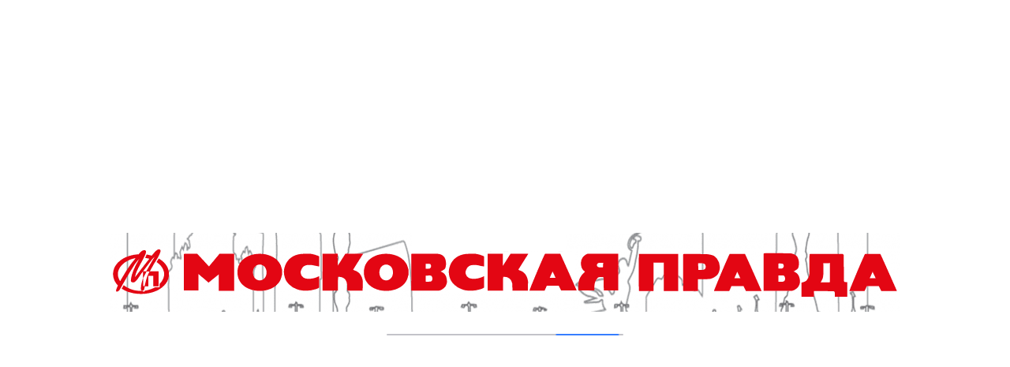

--- FILE ---
content_type: text/html; charset=UTF-8
request_url: https://mospravda.ru/2022/05/09/521948/
body_size: 57060
content:
<!DOCTYPE html>
<html lang="ru-RU">
<head>
<meta charset="UTF-8">
<link rel="profile" href="https://gmpg.org/xfn/11">
<meta name="yandex-verification" content="f2d9f34b91f8352c" />
	
<meta name="viewport" content="width=device-width, initial-scale=1" />
<title>Концерт «Уроки истории» прошел в Кремлевском дворце &#8211; Московская правда</title>
<meta name='robots' content='max-image-preview:large' />
	<style>img:is([sizes="auto" i], [sizes^="auto," i]) { contain-intrinsic-size: 3000px 1500px }</style>
	<link rel='dns-prefetch' href='//www.google.com' />
<link rel='dns-prefetch' href='//fonts.googleapis.com' />
<link rel="alternate" type="application/rss+xml" title="Московская правда &raquo; Лента" href="https://mospravda.ru/feed/" />
<link rel="alternate" type="application/rss+xml" title="Московская правда &raquo; Лента комментариев" href="https://mospravda.ru/comments/feed/" />
<script type="text/javascript">
/* <![CDATA[ */
window._wpemojiSettings = {"baseUrl":"https:\/\/s.w.org\/images\/core\/emoji\/16.0.1\/72x72\/","ext":".png","svgUrl":"https:\/\/s.w.org\/images\/core\/emoji\/16.0.1\/svg\/","svgExt":".svg","source":{"concatemoji":"https:\/\/mospravda.ru\/wp-includes\/js\/wp-emoji-release.min.js?ver=6.8.3"}};
/*! This file is auto-generated */
!function(s,n){var o,i,e;function c(e){try{var t={supportTests:e,timestamp:(new Date).valueOf()};sessionStorage.setItem(o,JSON.stringify(t))}catch(e){}}function p(e,t,n){e.clearRect(0,0,e.canvas.width,e.canvas.height),e.fillText(t,0,0);var t=new Uint32Array(e.getImageData(0,0,e.canvas.width,e.canvas.height).data),a=(e.clearRect(0,0,e.canvas.width,e.canvas.height),e.fillText(n,0,0),new Uint32Array(e.getImageData(0,0,e.canvas.width,e.canvas.height).data));return t.every(function(e,t){return e===a[t]})}function u(e,t){e.clearRect(0,0,e.canvas.width,e.canvas.height),e.fillText(t,0,0);for(var n=e.getImageData(16,16,1,1),a=0;a<n.data.length;a++)if(0!==n.data[a])return!1;return!0}function f(e,t,n,a){switch(t){case"flag":return n(e,"\ud83c\udff3\ufe0f\u200d\u26a7\ufe0f","\ud83c\udff3\ufe0f\u200b\u26a7\ufe0f")?!1:!n(e,"\ud83c\udde8\ud83c\uddf6","\ud83c\udde8\u200b\ud83c\uddf6")&&!n(e,"\ud83c\udff4\udb40\udc67\udb40\udc62\udb40\udc65\udb40\udc6e\udb40\udc67\udb40\udc7f","\ud83c\udff4\u200b\udb40\udc67\u200b\udb40\udc62\u200b\udb40\udc65\u200b\udb40\udc6e\u200b\udb40\udc67\u200b\udb40\udc7f");case"emoji":return!a(e,"\ud83e\udedf")}return!1}function g(e,t,n,a){var r="undefined"!=typeof WorkerGlobalScope&&self instanceof WorkerGlobalScope?new OffscreenCanvas(300,150):s.createElement("canvas"),o=r.getContext("2d",{willReadFrequently:!0}),i=(o.textBaseline="top",o.font="600 32px Arial",{});return e.forEach(function(e){i[e]=t(o,e,n,a)}),i}function t(e){var t=s.createElement("script");t.src=e,t.defer=!0,s.head.appendChild(t)}"undefined"!=typeof Promise&&(o="wpEmojiSettingsSupports",i=["flag","emoji"],n.supports={everything:!0,everythingExceptFlag:!0},e=new Promise(function(e){s.addEventListener("DOMContentLoaded",e,{once:!0})}),new Promise(function(t){var n=function(){try{var e=JSON.parse(sessionStorage.getItem(o));if("object"==typeof e&&"number"==typeof e.timestamp&&(new Date).valueOf()<e.timestamp+604800&&"object"==typeof e.supportTests)return e.supportTests}catch(e){}return null}();if(!n){if("undefined"!=typeof Worker&&"undefined"!=typeof OffscreenCanvas&&"undefined"!=typeof URL&&URL.createObjectURL&&"undefined"!=typeof Blob)try{var e="postMessage("+g.toString()+"("+[JSON.stringify(i),f.toString(),p.toString(),u.toString()].join(",")+"));",a=new Blob([e],{type:"text/javascript"}),r=new Worker(URL.createObjectURL(a),{name:"wpTestEmojiSupports"});return void(r.onmessage=function(e){c(n=e.data),r.terminate(),t(n)})}catch(e){}c(n=g(i,f,p,u))}t(n)}).then(function(e){for(var t in e)n.supports[t]=e[t],n.supports.everything=n.supports.everything&&n.supports[t],"flag"!==t&&(n.supports.everythingExceptFlag=n.supports.everythingExceptFlag&&n.supports[t]);n.supports.everythingExceptFlag=n.supports.everythingExceptFlag&&!n.supports.flag,n.DOMReady=!1,n.readyCallback=function(){n.DOMReady=!0}}).then(function(){return e}).then(function(){var e;n.supports.everything||(n.readyCallback(),(e=n.source||{}).concatemoji?t(e.concatemoji):e.wpemoji&&e.twemoji&&(t(e.twemoji),t(e.wpemoji)))}))}((window,document),window._wpemojiSettings);
/* ]]> */
</script>
<style id='wp-emoji-styles-inline-css' type='text/css'>

	img.wp-smiley, img.emoji {
		display: inline !important;
		border: none !important;
		box-shadow: none !important;
		height: 1em !important;
		width: 1em !important;
		margin: 0 0.07em !important;
		vertical-align: -0.1em !important;
		background: none !important;
		padding: 0 !important;
	}
</style>
<link rel='stylesheet' id='wp-block-library-css' href='https://mospravda.ru/wp-includes/css/dist/block-library/style.min.css?ver=6.8.3' type='text/css' media='all' />
<style id='classic-theme-styles-inline-css' type='text/css'>
/*! This file is auto-generated */
.wp-block-button__link{color:#fff;background-color:#32373c;border-radius:9999px;box-shadow:none;text-decoration:none;padding:calc(.667em + 2px) calc(1.333em + 2px);font-size:1.125em}.wp-block-file__button{background:#32373c;color:#fff;text-decoration:none}
</style>
<style id='wppb-edit-profile-style-inline-css' type='text/css'>


</style>
<style id='wppb-login-style-inline-css' type='text/css'>


</style>
<style id='wppb-recover-password-style-inline-css' type='text/css'>


</style>
<style id='wppb-register-style-inline-css' type='text/css'>


</style>
<style id='global-styles-inline-css' type='text/css'>
:root{--wp--preset--aspect-ratio--square: 1;--wp--preset--aspect-ratio--4-3: 4/3;--wp--preset--aspect-ratio--3-4: 3/4;--wp--preset--aspect-ratio--3-2: 3/2;--wp--preset--aspect-ratio--2-3: 2/3;--wp--preset--aspect-ratio--16-9: 16/9;--wp--preset--aspect-ratio--9-16: 9/16;--wp--preset--color--black: #000000;--wp--preset--color--cyan-bluish-gray: #abb8c3;--wp--preset--color--white: #ffffff;--wp--preset--color--pale-pink: #f78da7;--wp--preset--color--vivid-red: #cf2e2e;--wp--preset--color--luminous-vivid-orange: #ff6900;--wp--preset--color--luminous-vivid-amber: #fcb900;--wp--preset--color--light-green-cyan: #7bdcb5;--wp--preset--color--vivid-green-cyan: #00d084;--wp--preset--color--pale-cyan-blue: #8ed1fc;--wp--preset--color--vivid-cyan-blue: #0693e3;--wp--preset--color--vivid-purple: #9b51e0;--wp--preset--gradient--vivid-cyan-blue-to-vivid-purple: linear-gradient(135deg,rgba(6,147,227,1) 0%,rgb(155,81,224) 100%);--wp--preset--gradient--light-green-cyan-to-vivid-green-cyan: linear-gradient(135deg,rgb(122,220,180) 0%,rgb(0,208,130) 100%);--wp--preset--gradient--luminous-vivid-amber-to-luminous-vivid-orange: linear-gradient(135deg,rgba(252,185,0,1) 0%,rgba(255,105,0,1) 100%);--wp--preset--gradient--luminous-vivid-orange-to-vivid-red: linear-gradient(135deg,rgba(255,105,0,1) 0%,rgb(207,46,46) 100%);--wp--preset--gradient--very-light-gray-to-cyan-bluish-gray: linear-gradient(135deg,rgb(238,238,238) 0%,rgb(169,184,195) 100%);--wp--preset--gradient--cool-to-warm-spectrum: linear-gradient(135deg,rgb(74,234,220) 0%,rgb(151,120,209) 20%,rgb(207,42,186) 40%,rgb(238,44,130) 60%,rgb(251,105,98) 80%,rgb(254,248,76) 100%);--wp--preset--gradient--blush-light-purple: linear-gradient(135deg,rgb(255,206,236) 0%,rgb(152,150,240) 100%);--wp--preset--gradient--blush-bordeaux: linear-gradient(135deg,rgb(254,205,165) 0%,rgb(254,45,45) 50%,rgb(107,0,62) 100%);--wp--preset--gradient--luminous-dusk: linear-gradient(135deg,rgb(255,203,112) 0%,rgb(199,81,192) 50%,rgb(65,88,208) 100%);--wp--preset--gradient--pale-ocean: linear-gradient(135deg,rgb(255,245,203) 0%,rgb(182,227,212) 50%,rgb(51,167,181) 100%);--wp--preset--gradient--electric-grass: linear-gradient(135deg,rgb(202,248,128) 0%,rgb(113,206,126) 100%);--wp--preset--gradient--midnight: linear-gradient(135deg,rgb(2,3,129) 0%,rgb(40,116,252) 100%);--wp--preset--font-size--small: 13px;--wp--preset--font-size--medium: 20px;--wp--preset--font-size--large: 36px;--wp--preset--font-size--x-large: 42px;--wp--preset--spacing--20: 0.44rem;--wp--preset--spacing--30: 0.67rem;--wp--preset--spacing--40: 1rem;--wp--preset--spacing--50: 1.5rem;--wp--preset--spacing--60: 2.25rem;--wp--preset--spacing--70: 3.38rem;--wp--preset--spacing--80: 5.06rem;--wp--preset--shadow--natural: 6px 6px 9px rgba(0, 0, 0, 0.2);--wp--preset--shadow--deep: 12px 12px 50px rgba(0, 0, 0, 0.4);--wp--preset--shadow--sharp: 6px 6px 0px rgba(0, 0, 0, 0.2);--wp--preset--shadow--outlined: 6px 6px 0px -3px rgba(255, 255, 255, 1), 6px 6px rgba(0, 0, 0, 1);--wp--preset--shadow--crisp: 6px 6px 0px rgba(0, 0, 0, 1);}:where(.is-layout-flex){gap: 0.5em;}:where(.is-layout-grid){gap: 0.5em;}body .is-layout-flex{display: flex;}.is-layout-flex{flex-wrap: wrap;align-items: center;}.is-layout-flex > :is(*, div){margin: 0;}body .is-layout-grid{display: grid;}.is-layout-grid > :is(*, div){margin: 0;}:where(.wp-block-columns.is-layout-flex){gap: 2em;}:where(.wp-block-columns.is-layout-grid){gap: 2em;}:where(.wp-block-post-template.is-layout-flex){gap: 1.25em;}:where(.wp-block-post-template.is-layout-grid){gap: 1.25em;}.has-black-color{color: var(--wp--preset--color--black) !important;}.has-cyan-bluish-gray-color{color: var(--wp--preset--color--cyan-bluish-gray) !important;}.has-white-color{color: var(--wp--preset--color--white) !important;}.has-pale-pink-color{color: var(--wp--preset--color--pale-pink) !important;}.has-vivid-red-color{color: var(--wp--preset--color--vivid-red) !important;}.has-luminous-vivid-orange-color{color: var(--wp--preset--color--luminous-vivid-orange) !important;}.has-luminous-vivid-amber-color{color: var(--wp--preset--color--luminous-vivid-amber) !important;}.has-light-green-cyan-color{color: var(--wp--preset--color--light-green-cyan) !important;}.has-vivid-green-cyan-color{color: var(--wp--preset--color--vivid-green-cyan) !important;}.has-pale-cyan-blue-color{color: var(--wp--preset--color--pale-cyan-blue) !important;}.has-vivid-cyan-blue-color{color: var(--wp--preset--color--vivid-cyan-blue) !important;}.has-vivid-purple-color{color: var(--wp--preset--color--vivid-purple) !important;}.has-black-background-color{background-color: var(--wp--preset--color--black) !important;}.has-cyan-bluish-gray-background-color{background-color: var(--wp--preset--color--cyan-bluish-gray) !important;}.has-white-background-color{background-color: var(--wp--preset--color--white) !important;}.has-pale-pink-background-color{background-color: var(--wp--preset--color--pale-pink) !important;}.has-vivid-red-background-color{background-color: var(--wp--preset--color--vivid-red) !important;}.has-luminous-vivid-orange-background-color{background-color: var(--wp--preset--color--luminous-vivid-orange) !important;}.has-luminous-vivid-amber-background-color{background-color: var(--wp--preset--color--luminous-vivid-amber) !important;}.has-light-green-cyan-background-color{background-color: var(--wp--preset--color--light-green-cyan) !important;}.has-vivid-green-cyan-background-color{background-color: var(--wp--preset--color--vivid-green-cyan) !important;}.has-pale-cyan-blue-background-color{background-color: var(--wp--preset--color--pale-cyan-blue) !important;}.has-vivid-cyan-blue-background-color{background-color: var(--wp--preset--color--vivid-cyan-blue) !important;}.has-vivid-purple-background-color{background-color: var(--wp--preset--color--vivid-purple) !important;}.has-black-border-color{border-color: var(--wp--preset--color--black) !important;}.has-cyan-bluish-gray-border-color{border-color: var(--wp--preset--color--cyan-bluish-gray) !important;}.has-white-border-color{border-color: var(--wp--preset--color--white) !important;}.has-pale-pink-border-color{border-color: var(--wp--preset--color--pale-pink) !important;}.has-vivid-red-border-color{border-color: var(--wp--preset--color--vivid-red) !important;}.has-luminous-vivid-orange-border-color{border-color: var(--wp--preset--color--luminous-vivid-orange) !important;}.has-luminous-vivid-amber-border-color{border-color: var(--wp--preset--color--luminous-vivid-amber) !important;}.has-light-green-cyan-border-color{border-color: var(--wp--preset--color--light-green-cyan) !important;}.has-vivid-green-cyan-border-color{border-color: var(--wp--preset--color--vivid-green-cyan) !important;}.has-pale-cyan-blue-border-color{border-color: var(--wp--preset--color--pale-cyan-blue) !important;}.has-vivid-cyan-blue-border-color{border-color: var(--wp--preset--color--vivid-cyan-blue) !important;}.has-vivid-purple-border-color{border-color: var(--wp--preset--color--vivid-purple) !important;}.has-vivid-cyan-blue-to-vivid-purple-gradient-background{background: var(--wp--preset--gradient--vivid-cyan-blue-to-vivid-purple) !important;}.has-light-green-cyan-to-vivid-green-cyan-gradient-background{background: var(--wp--preset--gradient--light-green-cyan-to-vivid-green-cyan) !important;}.has-luminous-vivid-amber-to-luminous-vivid-orange-gradient-background{background: var(--wp--preset--gradient--luminous-vivid-amber-to-luminous-vivid-orange) !important;}.has-luminous-vivid-orange-to-vivid-red-gradient-background{background: var(--wp--preset--gradient--luminous-vivid-orange-to-vivid-red) !important;}.has-very-light-gray-to-cyan-bluish-gray-gradient-background{background: var(--wp--preset--gradient--very-light-gray-to-cyan-bluish-gray) !important;}.has-cool-to-warm-spectrum-gradient-background{background: var(--wp--preset--gradient--cool-to-warm-spectrum) !important;}.has-blush-light-purple-gradient-background{background: var(--wp--preset--gradient--blush-light-purple) !important;}.has-blush-bordeaux-gradient-background{background: var(--wp--preset--gradient--blush-bordeaux) !important;}.has-luminous-dusk-gradient-background{background: var(--wp--preset--gradient--luminous-dusk) !important;}.has-pale-ocean-gradient-background{background: var(--wp--preset--gradient--pale-ocean) !important;}.has-electric-grass-gradient-background{background: var(--wp--preset--gradient--electric-grass) !important;}.has-midnight-gradient-background{background: var(--wp--preset--gradient--midnight) !important;}.has-small-font-size{font-size: var(--wp--preset--font-size--small) !important;}.has-medium-font-size{font-size: var(--wp--preset--font-size--medium) !important;}.has-large-font-size{font-size: var(--wp--preset--font-size--large) !important;}.has-x-large-font-size{font-size: var(--wp--preset--font-size--x-large) !important;}
:where(.wp-block-post-template.is-layout-flex){gap: 1.25em;}:where(.wp-block-post-template.is-layout-grid){gap: 1.25em;}
:where(.wp-block-columns.is-layout-flex){gap: 2em;}:where(.wp-block-columns.is-layout-grid){gap: 2em;}
:root :where(.wp-block-pullquote){font-size: 1.5em;line-height: 1.6;}
</style>
<link rel='stylesheet' id='russian-currency-css' href='https://mospravda.ru/wp-content/plugins/russian-currency/russian-currency.css?ver=6.8.3' type='text/css' media='all' />
<link rel='stylesheet' id='scroll-top-css-css' href='https://mospravda.ru/wp-content/plugins/scroll-top/assets/css/scroll-top.css?ver=1.5.5' type='text/css' media='all' />
<link rel='stylesheet' id='yop-public-css' href='https://mospravda.ru/wp-content/plugins/yop-poll/public/assets/css/yop-poll-public-6.5.39.css?ver=6.8.3' type='text/css' media='all' />
<link rel='stylesheet' id='zemez_core-css' href='https://mospravda.ru/wp-content/plugins/zemez-core/public/css/zemez_core-public.css?ver=1.0.0' type='text/css' media='all' />
<link rel='stylesheet' id='font-awesome-css' href='https://mospravda.ru/wp-content/plugins/elementor/assets/lib/font-awesome/css/font-awesome.min.css?ver=4.7.0' type='text/css' media='all' />
<link rel='stylesheet' id='nucleo-outline-css' href='https://mospravda.ru/wp-content/themes/storycle/assets/lib/nucleo-outline/nucleo-outline.css?ver=1.0.0' type='text/css' media='all' />
<link rel='stylesheet' id='magnific-popup-css' href='https://mospravda.ru/wp-content/themes/storycle/assets/lib/magnific-popup/magnific-popup.min.css?ver=1.1.0' type='text/css' media='all' />
<link rel='stylesheet' id='jquery-swiper-css' href='https://mospravda.ru/wp-content/themes/storycle/assets/lib/swiper/swiper.min.css?ver=4.3.3' type='text/css' media='all' />
<link rel='stylesheet' id='storycle-theme-style-css' href='https://mospravda.ru/wp-content/themes/storycle/style.css?ver=1.0.1' type='text/css' media='all' />
<style id='storycle-theme-style-inline-css' type='text/css'>
/* #Layout */@media (min-width: 1200px) {.container {max-width: 1170px;}}/* #Typography */body {font-style: normal;font-weight: 400;font-size: 14px;line-height: 1.6;font-family: Roboto, sans-serif;letter-spacing: 0.03em;text-align: left;color: #29293a;text-transform: none;}h1,.h1-style,.heading-font-family {font-style: normal;font-weight: 700;font-size: 24px;line-height: 1.2;font-family: Roboto, sans-serif;letter-spacing: 0.01em;text-align: inherit;color: #29293a;text-transform: none;}h2,.h2-style {font-style: normal;font-weight: 700;font-size: 26px;line-height: 1.25;font-family: Roboto, sans-serif;letter-spacing: -0.02em;text-align: inherit;color: #29293a;text-transform: none;}h3,.h3-style {font-style: normal;font-weight: 700;font-size: 21px;line-height: 1.3;font-family: Roboto, sans-serif;letter-spacing: -0.02em;text-align: inherit;color: #29293a;text-transform: none;}h4,.h4-style {font-style: normal;font-weight: 700;font-size: 21px;line-height: 1.36;font-family: Roboto, sans-serif;letter-spacing: 0em;text-align: inherit;color: #29293a;text-transform: none;}h5,.h5-style {font-style: normal;font-weight: 700;font-size: 18px;line-height: 1.33;font-family: Roboto, sans-serif;letter-spacing: 0em;text-align: inherit;color: #29293a;text-transform: none;}h6,.h6-style {font-style: normal;font-weight: 700;font-size: 14px;line-height: 1.4;font-family: Roboto, sans-serif;letter-spacing: 0em;text-align: inherit;color: #29293a;text-transform: none;}@media (min-width: 1200px) {body { font-size: 18px; }h1,.h1-style { font-size: 33px; }h2,.h2-style { font-size: 32px; }h3,.h3-style { font-size: 26px; }h4,.h4-style { font-size: 22px; }}a { color: #377eff; }h1 a:hover,h2 a:hover,h3 a:hover,h4 a:hover,h5 a:hover,h6 a:hover,a:hover {color: #00c8ec;}/* #Blockquote */blockquote {color: #29293a;border-left-color: #377eff;}blockquote:before {background-color: #c3c3c9;}blockquote.has-very-dark-gray-color:before {background-color: #29293a;}cite {font-weight: 400;color: rgb(147,147,153);}.site-main p a em,.site-main p em a {color: #29293a;}cite span:not(.tm-testi__item-name) {font-style: normal;font-weight: 400;font-family: Roboto, sans-serif;text-transform: none;}/* #Invert Color Scheme */.invert, .invert h1, .invert h2, .invert h3, .invert h4, .invert h5, .invert h6 {color: #ffffff;}/* #Header */.site-header__wrap {}/* Site Branding */.site-logo.retina-logo img {height: 40px;width: auto;}h1.site-logo,h1.site-logo .site-logo__link {font-family: Roboto, sans-serif;font-style: normal;font-weight: 700;font-size: 30px;color: #377eff;}h1.site-logo .site-logo__link:hover {color: #377eff;}/* Search Result */.search-item .entry-title {font-family: Roboto, sans-serif;}/* #Search Popup */.site-header__right_part .header-search-toggle:hover {color: #377eff;}.header-search-toggle path {fill: #29293a;}.header-search-toggle:hover path {fill: #377eff;}.site-header__style-3 .header-search-toggle path {fill: #ffffff;}.site-header__style-3 .header-search-toggle:hover path {fill: #377eff;}.site-header .header-search-form__field,.jet-search__field[type="search"] {font-weight: 700;font-size: 32px;font-family: Roboto, sans-serif;letter-spacing: -0.02em;color: #29293a;}.site-header .header-search-form__field::placeholder,.jet-search__field[type="search"]::placeholder {opacity: 1;}.site-header .site-header__mobile .header-search-form__field {font-family: Roboto, sans-serif;}.site-header .header-search-form__submit path {fill: #b4b4ba;}.site-header .header-search-form__submit:hover path {fill: #377eff;}/* #Footer */footer.site-footer {background-color: #2c2c2c;}.footer-copyright {color: #b4c9d3;}.footer-logo__link {font-family: 'Montserrat', serif-serif;font-style: normal;font-weight: 700;font-size: 30px;color: #377eff;}.footer-logo__link:hover {color: #377eff;}.footer-info__holder a {color: #b4c9d3;}.footer-info__holder a:hover {color: #ffffff;}/* #Main Menu */.main-navigation a {font-style: normal;font-size: 14px;line-height: 1.55;letter-spacing: 0em;color: #29293a;}.main-navigation__default .menu > li > a {font-family: 'Roboto Condensed', sans-serif;text-transform: lowercase;font-weight: 700;}.main-navigation li:hover > a,.main-navigation .current_page_item > a,.main-navigation .current-menu-item > a,.main-navigation .current_page_ancestor > a,.main-navigation .current-menu-ancestor > a {color: #377eff;}.main-navigation .sub-menu a:hover,.main-navigation .sub-menu .current_page_item > a,.main-navigation .sub-menu .current-menu-item > a,.main-navigation .sub-menu .current_page_ancestor > a,.main-navigation .sub-menu .current-menu-ancestor > a {color: #00c8ec;}.main-navigation li.menu-item-has-children > a:before,.main-navigation li.menu-item-has-children > a:after {background-color: #29293a;}.main-navigation li.menu-item-has-children:hover > a:before,.main-navigation li.menu-item-has-children:hover > a:after,.main-navigation li.menu-item-has-children.current_page_item > a:before,.main-navigation li.menu-item-has-children.current_page_item > a:after,.main-navigation li.menu-item-has-children.current-menu-item > a:before,.main-navigation li.menu-item-has-children.current-menu-item > a:after,.main-navigation li.menu-item-has-children.current_page_ancestor > a:before,.main-navigation li.menu-item-has-children.current_page_ancestor > a:after,.main-navigation li.menu-item-has-children.current-menu-ancestor > a:before,.main-navigation li.menu-item-has-children.current-menu-ancestor > a:after {background-color: #00c8ec;}.main-navigation li.menu-item-has-children li:hover > a:before,.main-navigation li.menu-item-has-children li:hover > a:after,.main-navigation li.menu-item-has-children li.current_page_item > a:before,.main-navigation li.menu-item-has-children li.current_page_item > a:after,.main-navigation li.menu-item-has-children li.current-menu-item > a:before,.main-navigation li.menu-item-has-children li.current-menu-item > a:after,.main-navigation li.menu-item-has-children li.current_page_ancestor > a:before,.main-navigation li.menu-item-has-children li.current_page_ancestor > a:after,.main-navigation li.menu-item-has-children li.current-menu-ancestor > a:before,.main-navigation li.menu-item-has-children li.current-menu-ancestor > a:after {background-color: #00c8ec;}/* Header Style 3 */.site-header__style-3 .main-navigation a {color: #ffffff;}.site-header__style-3 .main-navigation__default ul ul {border-color: #377eff;}.site-header__style-3 .main-navigation .menu > li:hover > a,.site-header__style-3 .main-navigation .menu > li.current_page_item > a,.site-header__style-3 .main-navigation .menu > li.current-menu-item > a,.site-header__style-3 .main-navigation .menu > li.current_page_ancestor > a,.site-header__style-3 .main-navigation .menu > li.current-menu-ancestor > a {color: #ffffff;background-color: #377eff;}.site-header__style-3.site-header__mobile .main-navigation .menu > li:hover > a,.site-header__style-3.site-header__mobile .main-navigation .menu > li.current_page_item > a,.site-header__style-3.site-header__mobile .main-navigation .menu > li.current-menu-item > a,.site-header__style-3.site-header__mobile .main-navigation .menu > li.current_page_ancestor > a,.site-header__style-3.site-header__mobile .main-navigation .menu > li.current-menu-ancestor > a {color: #377eff;background-color: transparent;}.site-header__style-3 .main-navigation li.menu-item-has-children > a:before,.site-header__style-3 .main-navigation li.menu-item-has-children > a:after {background-color: #ffffff;}/* #Mobile Menu */.mobile-menu-toggle-button {border-bottom-color: #ffffff;}.mobile-menu-toggle-button:before,.mobile-menu-toggle-button:after {background-color: #ffffff;}/* Vertical Menu */.main-navigation__vertical ul.menu li a{font-family: Roboto, sans-serif;}.main-navigation__vertical ul.menu li.menu-parent-item a{font-family: Roboto, sans-serif;}/* #Social */.social-list a {color: #6b93a7;}.social-list a:hover {color: #377eff;}.social-list .menu-item > a,.social-list .menu-item > a:hover {color: #29293a;}.social-list .menu-item > a:after {background-color: #29293a;}/* #Breadcrumbs */.breadcrumbs_items {border-bottom-color: rgb(200,200,206);}.breadcrumbs.invert .breadcrumbs_item,.breadcrumbs.invert .breadcrumbs_item a:not(:hover) {color: #ffffff;}.breadcrumbs_item_link {color: #29293a;}.breadcrumbs_item_link:hover{color: #377eff;}.breadcrumbs_item_target {color: #c3c3c9;}.breadcrumbs_item_sep path {fill: #c3c3c9;}/* #Post navigation */.post-navigation .nav-links__label {color: #29293a;}.post-navigation .nav-links__label span {color: rgb(147,147,153);}.post-navigation .nav-links__label:hover span {color: #377eff;}/* Post Page Links */.page-links .post-page-numbers{color: #377eff;}.page-links .post-page-numbers:hover{color: #00c8ec;}.page-links .post-page-numbers.current{color: #29293a;}/* #Pagination */.comment-navigation,.posts-navigation {font-style: normal;font-weight: 700;font-size: 18px;line-height: 1.36;font-family: Roboto, sans-serif;letter-spacing: 0em;text-align: inherit;text-transform: none;border-color: rgba(41,41,58,0.1);}/* #Posts List Pagination */.pagination {border-top-color: rgb(200,200,206);}.pagination .page-numbers {color: #ffffff;border-color: #377eff;background-color: #377eff;}.site-content .page-links .post-page-numbers.current,.pagination .page-numbers:hover,.pagination .page-numbers.current {color: #377eff;}.pagination a.page-numbers.prev:hover,.pagination a.page-numbers.next:hover {color: #377eff;}.comment-navigation a:not(:hover),.posts-navigation a:not(:hover),.post-navigation a:not(:hover) {color: #29293a;}.comment-navigation a:hover,.posts-navigation a:hover,.post-navigation a:hover {color: #377eff;}/* #Button Appearance Styles */.btn,.btn-link,.link,.elementor-widget .elementor-button,.cherry-projects-wrapper .projects-ajax-button-wrapper .projects-ajax-button span,a.button,form button,form input[type='button'],form input[type='reset'],form input[type='submit'] {font-family: Roboto, sans-serif;}.btn-text-icon path,.btn-icon path{fill: #377eff;}.btn-text-icon:hover path,.btn-icon:hover path{fill: #00c8ec;}.btn.btn-icon path,.btn.btn-icon:hover path{fill: #ffffff;}.btn,.invert .btn-primary,.elementor-widget .elementor-button,.cherry-projects-wrapper .projects-ajax-button-wrapper .projects-ajax-button span,.tm-pg_front_gallery .load-more-button .btn,form button,form input[type='button'],form input[type='submit']{font-family: Basic, sans-serif;text-transform: none;font-style: normal;font-weight: 700;font-size: 14px;color: #ffffff;line-height: 1;letter-spacing: 0.02em;background-color: #29293a;}.btn:hover,.invert .btn-primary:hover,.btn-primary.processing,.invert .btn-primary.processing,.elementor-widget .elementor-button:hover,.cherry-projects-wrapper .projects-ajax-button-wrapper .projects-ajax-button span:hover,.tm-pg_front_gallery .load-more-button .btn:hover,form button:hover,form input[type='button']:hover,form input[type='submit']:hover,.wp-block-button__link:hover {color: #ffffff;background-color: #377eff;}.is-style-outline .wp-block-button__link:hover {border-color: #377eff;}.btn-primary {color: #ffffff;background-color: #377eff;}.btn-primary:hover {color: #ffffff;background-color: #29293a;}.btn-primary:hover,.post-password-form input[type="submit"]:hover,.wpcf7 button:hover,.wpcf7 input[type="submit"]:hover,.elementor-widget .elementor-button:hover {color: #ffffff;background-color: rgb(30,101,230);}.btn-secondary,.invert .btn-secondary,form input[type="reset"]{color: #ffffff;background-color: #29293a;border-color: #29293a;}.btn-secondary:hover,.invert .btn-secondary:hover,.btn-secondary.processing,.invert .btn-secondary.processing,form input[type="reset"]:hover {color: #ffffff;background-color: #377eff;border-color: #377eff;}.btn-primary-transparent{color: #29293a;}.invert .btn-primary-transparent{color: #ffffff;border-color: #ffffff;}.btn-primary-transparent:hover,.invert .btn-primary-transparent:hover,.btn-primary-transparent.processing,.invert .btn-primary-transparent.processing{color: #ffffff;background-color: #377eff;border-color: #377eff;}.btn-grey,.invert .btn-grey {color: #29293a;background-color: #c3c3c9;border-color: #c3c3c9;}.btn-grey:hover,.invert .btn-grey:hover,.btn-grey.processing,.invert .btn-grey.processing{color: #29293a;background-color: rgb(170,170,176);border-color: rgb(170,170,176);}/* #ToTop button */#toTop:before{background-color: #29293a;}#toTop:hover {background-color: #29293a;}#toTop:hover:before{background-color: #ffffff;}input,select,textarea {font-style: normal;font-weight: 400;font-family: Roboto, sans-serif;color: #29293a;border-color: #c3c3c9;}/* #Input Placeholders */::-webkit-input-placeholder { color: inherit; transition: .1s; }::-moz-placeholder{ color: inherit; transition: .1s; }:-moz-placeholder{ color: inherit; transition: .1s; }:-ms-input-placeholder{ color: inherit; transition: .1s; }::-ms-input-placeholder{ color: inherit; transition: .1s; }::placeholder{ color: inherit; transition: .1s; }input:focus,select:focus,textarea:focus {color: #29293a;border-color: #377eff;}input:focus::-webkit-input-placeholder,textarea:focus::-webkit-input-placeholder {opacity: 1;}input:focus::-moz-placeholder,textarea:focus::-moz-placeholder {opacity: 1;}input:focus::-moz-placeholder,textarea:focus::-moz-placeholder {opacity: 1;}input:focus:-ms-input-placeholder,textarea:focus:-ms-input-placeholder {opacity: 1;}.comment-form label {color: rgb(147,147,153);}/* #Entry Meta */.comments-button {color: #6b93a7;}.comments-button:hover {color: #ffffff;background-color: #377eff;}.btn-style .post-categories a {color: #ffffff;background-color: #377eff;}.btn-style .post-categories a:hover {color: #ffffff;background-color: rgb(93,164,255);}.sticky-label{color: #ffffff;background-color: #377eff;}.sticky-label path{fill: #ffffff;}.entry-footer .btn-text:not(.btn) {color: #377eff;}.entry-footer .btn-text:not(.btn):hover {color: #29293a;}/* #Entry Meta */.entry-meta,.tags-links,.tags-links a,.comments-link a,.btn-style .post-categories a,.grid-item-2 .entry-footer .entry-meta .tags-links {font-style: normal;font-weight: 300;font-size: 12px;line-height: 1.6;font-family: Roboto, sans-serif;letter-spacing: 0em;text-transform: none;color: #6b93a7;}span.posted-on,span.byline,span.byline a,span.cat-links,span.comments-link,span.tags-links,span.tags-links a {color: #939399;}span.posted-on path,span.byline path,span.cat-links path,span.comments-link path,span.tags-links path {fill: rgb(183,183,189);}.single-post span.posted-on,.single-post span.comments-link a {color: #29293a;}span.byline a {color: #377eff;}.invert span.byline a {color: #ffffff;}span.byline a:hover {color: #00c8ec;}.entry-cats .cat-links a,.entry-meta .cat-links a {font-family: Basic, sans-serif;color: #ffffff;background-color: #377eff;}.entry-cats .cat-links a:hover,.entry-meta .cat-links a:hover {color: #ffffff;background-color: rgb(30,101,230);}.invert .entry-cats .cat-links a,.invert .entry-meta .cat-links a {color: #ffffff;}.invert .entry-cats .cat-links a:hover,.invert .entry-meta .cat-links a:hover {color: #00c8ec;}.entry-meta .icon-svg {color: #ffffff;}.post-template-single-layout-2 .entry-cats .cat-links a,.post-template-single-layout-2 .entry-meta .cat-links a {background-color: #29293a;}.post-template-single-layout-2 .entry-cats .cat-links a:hover,.post-template-single-layout-2 .entry-meta .cat-links a:hover {color: #ffffff;background-color: rgb(16,16,33);}.entry-meta a:hover {color: #00c8ec;}.btn-style .post-categories a {color: #ffffff;}.entry-meta .post-reading-time {color: #29293a;}.invert .entry-meta .post-reading-time {color: #ffffff;}/* Posts List Item Invert */.invert-hover.has-post-thumbnail:hover,.invert-hover.has-post-thumbnail:hover .posted-on,.invert-hover.has-post-thumbnail:hover .cat-links,.invert-hover.has-post-thumbnail:hover .byline,.invert-hover.has-post-thumbnail:hover .tags-links,.invert-hover.has-post-thumbnail:hover .entry-meta,.invert-hover.has-post-thumbnail:hover a,.invert-hover.has-post-thumbnail:hover .btn-icon,.invert-item.has-post-thumbnail,.invert-item.has-post-thumbnail .posted-on,.invert-item.has-post-thumbnail .cat-links,.invert-item.has-post-thumbnail .byline,.invert-item.has-post-thumbnail .tags-links,.invert-item.has-post-thumbnail .entry-meta,.invert-item.has-post-thumbnail a,.invert-item.has-post-thumbnail .btn:hover,.invert-item.has-post-thumbnail .btn-style .post-categories a:hover,.invert,.invert .entry-title,.invert a,.invert span.byline,.invert span.posted-on,.invert span.cat-links,.invert span.tags-links,.invert span.comments-link,.invert span.comments-link a {color: #ffffff;}.invert span.comments-link a:hover {color: #00c8ec;}.invert span.byline path,.invert span.posted-on path,.invert span.cat-links path,.invert span.tags-links path,.invert span.comments-link path {fill: #ffffff;}.invert-hover.has-post-thumbnail:hover a:hover,.invert-hover.has-post-thumbnail:hover .btn-icon:hover,.invert-item.has-post-thumbnail a:hover,.invert a:hover {color: #00c8ec;}.invert-hover.has-post-thumbnail .btn,.invert-item.has-post-thumbnail .comments-button{color: #ffffff;background-color: #377eff;}.invert-hover.has-post-thumbnail .btn:hover,.invert-item.has-post-thumbnail .comments-button:hover{color: #377eff;background-color: #ffffff;}/* Default Posts List */.entry-title a:hover {color: #377eff;}.edit-link a:before{background-color: #377eff;}.edit-link a:hover:before{background-color: #00c8ec;}.entry-footer .btn-text-icon:hover path {fill: #29293a;}.entry-footer .btn-text-icon:hover {border-bottom-color: #29293a;}.entry-footer .btn {background-color: #377eff;}.entry-footer .btn:hover {background-color: rgb(30,101,230);}.posts-list__item.default-item + .post {border-top-color: #c3c3c9;}/* Grid 2 Posts List */.posts-list.posts-list--grid-2 .posts-list__item-inner {background-color: #29293a;}.posts-list.posts-list--grid-2 .has-thumb .posts-list__item-content {background-color: rgba(41,41,58,0.5);}.posts-list.posts-list--grid-2 .posts-list__item-content,.posts-list.posts-list--grid-2 .entry-title,.posts-list.posts-list--grid-2 span.posted-on,.posts-list.posts-list--grid-2 span.byline a,.posts-list.posts-list--grid-2 span.comments-link a,.posts-list.posts-list--grid-2 span.tags-links,.posts-list.posts-list--grid-2 span.tags-links a {color: #ffffff;}.posts-list.posts-list--grid-2 span.byline a:hover,.posts-list.posts-list--grid-2 span.comments-link a:hover,.posts-list.posts-list--grid-2 span.tags-links a:hover {color: #00c8ec;}/* Timeline Posts */.posts-list__item .post-timeline-date__date {color: #ffffff;background-color: #29293a;}.posts-list__item .post-timeline-date__time {color: #ffffff;}.posts-list__item .post-timeline-date:before {background-color: rgb(200,200,206);}.posts-list__item .post-timeline-date__time {background-color: #377eff;}/* Post Author */.post-author__title a {color: #377eff;}.post-author__title a:hover {color: #00c8ec;}.invert .post-author__title a {color: #ffffff;}.invert .post-author__title a:hover {opacity: 0.7;}/* Single Post */.single-post .post-by-author__meta span,.single-post .post-by-author__meta a:not(:hover) {font-style: normal;font-weight: 300;font-size: 12px;line-height: 1.6;font-family: Roboto, sans-serif;letter-spacing: 0em;text-transform: none;color: #6b93a7;}.single-post .post-by-author__meta a:hover {color: #377eff;}.single-post .entry-footer:not(:empty),.post-navigation {border-top-color: rgb(200,200,206);}.single-post .entry-footer .tags-links b {color: #ffffff;background-color: #29293a;}.single-post .entry-footer .tags-links a {color: #29293a;border-color: #c3c3c9;}.single-post .entry-footer .tags-links a:hover {color: #ffffff;border-color: #377eff;background-color: #377eff;}.wp-block-image figcaption {color: rgb(147,147,153);}/* Single Post Layout 2 */.single-post.post-template-single-layout-2 .single-featured-header {background-color: #377eff;}/* Single Post Layout 3 */.single-post.post-template-single-layout-3 .single-featured-header .posted-on,.single-post.post-template-single-layout-3 .single-featured-header .comments-link a {color: #29293a;}.single-post.post-template-single-layout-3 .single-featured-header .comments-link a:hover {color: #377eff;}/* Single Post Layout 4 */.single-post.post-template-single-layout-4 .invert .entry-cats .cat-links a:hover,.single-post.post-template-single-layout-4 .invert .entry-meta .cat-links a:hover {color: #ffffff;background-color: rgb(30,101,230);}.single-post.post-template-single-layout-4 .entry-header.invert .posted-by span.byline a:hover,.single-post.post-template-single-layout-4 .entry-header.invert span.comments-link a:hover {color: #377eff;}/* Single Post Layout 5 */.single-post.post-template-single-layout-5 .invert .entry-cats .cat-links a:hover,.single-post.post-template-single-layout-5 .invert .entry-meta .cat-links a:hover {color: #ffffff;background-color: rgb(30,101,230);}.single-post.post-template-single-layout-5 .entry-header.invert .posted-by span.byline a:hover,.single-post.post-template-single-layout-5 .entry-header.invert span.comments-link a:hover {color: #377eff;}/* Single Post Layout 6 */.single-post.post-template-single-layout-6 .entry-cats .cat-links a:hover,.single-post.post-template-single-layout-6 .entry-meta .cat-links a:hover {color: #ffffff;background-color: rgb(30,101,230);}.single-post.post-template-single-layout-6 .entry-header.invert .posted-by span.byline a:hover,.single-post.post-template-single-layout-6 .entry-header.invert span.comments-link a:hover {color: #377eff;}/* Single Post Layout 7 */.single-post.post-template-single-layout-7 .single-author-box__title a {color: #377eff;}.single-post.post-template-single-layout-7 .single-author-box__title a:hover {color: #00c8ec;}.single-post.post-template-single-layout-7 .entry-header .posted-on,.single-post.post-template-single-layout-7 .entry-header .comments-link a {color: #29293a;}.single-post.post-template-single-layout-7 .entry-header .comments-link a:hover {color: #00c8ec;}/* Single Post Layout 8 */.single-post.post-template-single-layout-8 .invert .entry-cats .cat-links a:hover,.single-post.post-template-single-layout-8 .invert .entry-meta .cat-links a:hover {color: #ffffff;background-color: rgb(30,101,230);}/* Single Post Layout 9 */.single-post.single-post.post-template-single-layout-9 .single-featured-overlay {background-color: #377eff;}.single-post.post-template-single-layout-9 .entry-cats .cat-links a,.single-post.post-template-single-layout-9 .entry-meta .cat-links a {background-color: #29293a;}.single-post.post-template-single-layout-9 .entry-cats .cat-links a:hover,.single-post.post-template-single-layout-9 .entry-meta .cat-links a:hover {color: #ffffff;background-color: rgb(16,16,33);}/* Single Post Layout 10 */.single-post.post-template-single-layout-10 .entry-meta-header {border-color: rgb(225,225,231);}.single-post.post-template-single-layout-10 .entry-meta-header .posted-on,.single-post.post-template-single-layout-10 .entry-meta-header .comments-link a {color: #29293a;}.single-post.post-template-single-layout-10 .entry-meta-header .comments-link a:hover {color: #377eff;}.single-post.post-template-single-layout-10 .entry-meta-header .byline {color: #377eff;}/* #Comments */.comments-title {border-bottom-color: rgb(200,200,206);}.comment-list .comment:before,.comment-list .pingback:before {background-color: rgb(129,129,135);}.comment-list .comment-metadata,.has-avatars .wp-block-latest-comments__comment .wp-block-latest-comments__comment-meta {font-style: normal;font-weight: 300;font-size: 12px;line-height: 1.6;font-family: Roboto, sans-serif;letter-spacing: 0em;text-transform: none;color: #6b93a7;}.comment-body .comment-metadata .comment-date__link {color: #c3c3c9;}.comment-body .comment-metadata .comment-date__link:hover {color: #00c8ec;}.comment-body .comment-metadata .fn,.comment-body .comment-metadata .fn a {color: #377eff;}.comment-body .comment-metadata .fn a:hover{color: #00c8ec;}.comment-body .reply .comment-reply-link {color: #377eff;}.comment-body .reply .comment-reply-link:hover {color: #00c8ec;}/* #Comment Form */.comment-reply-title {font-style: normal;font-weight: 700;font-size: 22px;line-height: 1.36;font-family: Roboto, sans-serif;letter-spacing: 0em;text-align: inherit;color: #29293a;text-transform: none;}.comment-form .form-submit input {background-color: #377eff;}.comment-form .form-submit input:hover {color: #ffffff;background-color: rgb(30,101,230);}.comment-form label {color: rgb(147,147,153);}/* #Comment Reply Link */.comment-reply-title {border-color: rgb(200,200,206);}#cancel-comment-reply-link {color: #377eff;}#cancel-comment-reply-link:hover {color: #00c8ec;}/* #Comment item *//* #Post Author Bio */.post-author__role {color: #6b93a7;}.post-author-bio__title {border-bottom-color: rgb(200,200,206);}/* Related Posts */.related-posts__header {border-bottom-color: rgb(200,200,206);}.related-posts__nav-item {color: rgb(147,147,153);}.related-posts__nav-item:hover,.related-posts__nav-item.active {color: #377eff;}.related-posts__content:before,.related-posts__content:after {background-color: #377eff;}/* CheckBox */.comment-form-cookies-consent label[for=wp-comment-cookies-consent]:before {border-color: #c3c3c9;}.comment-form-cookies-consent label[for=wp-comment-cookies-consent]:before:hover {border-color: #29293a;}input[type='checkbox']:checked~label[for=wp-comment-cookies-consent]:before {border-color: #377eff;background-color: #377eff;}/* Search Result */.search-item {border-bottom-color: rgb(200,200,206);}/* #Page preloader */.page-preloader-cover .bar:before{background-color: #377eff;}.page-preloader-cover .bar {background-color: #c3c3c9;}/* Grid Posts List *//* Posts List Grid Item Invert */.grid-item-wrap.invert,.grid-item-wrap.invert .posted-on,.grid-item-wrap.invert .cat-links,.grid-item-wrap.invert .byline,.grid-item-wrap.invert .tags-links,.grid-item-wrap.invert .entry-meta,.grid-item-wrap.invert a,.grid-item-wrap.invert .btn-icon,.grid-item-wrap.invert .comments-button {color: #ffffff;}.posts-list.posts-list--grid .posted-by a:not(:hover){color: #29293a;}.widget-title {border-color: rgb(200,200,206);}.entry-content .wp-block-latest-posts__list li a+time,.page-content .wp-block-latest-posts__list li a+time {color: #29293a;}.widget_archive ul li,.wp-block-archives-list li,.widget_archive li > a,.wp-block-archives-list li a,.widget_categories ul > li,.entry-content .wp-block-categories-list li,.page-content .wp-block-categories-list li {color: #377eff;}.widget_archive li > a:hover,.wp-block-archives-list li a:hover {color: #00c8ec;}.entry-content .wp-block-latest-posts__list .wp-block-latest-posts__post-date:before,.page-content .wp-block-latest-posts__list .wp-block-latest-posts__post-date:before {background-color: #6b93a7;}.entry-content .wp-block-archives-list li a:before,.page-content .wp-block-archives-list li a:before {background-color: #29293a;}/* Widget Search */.search-form__submit.btn path {fill: #ffffff;}/* #Widget Recent Posts - Comments*/.entry-content .wp-block-latest-posts__list:not(.is-grid) li a:not(:hover),.page-content .wp-block-latest-posts__list:not(.is-grid) li a:not(:hover),.widget_recent_comments li>a:not(:hover),.entry-content .wp-block-latest-comments:not(.has-excerpts) .wp-block-latest-comments__comment-link,.page-content .wp-block-latest-comments:not(.has-excerpts) .wp-block-latest-comments__comment-link {color: #29293a;}.widget_recent_comments .recentcomments,.entry-content .wp-block-latest-comments__comment-meta,.page-content .wp-block-latest-comments__comment-meta {color: #6b93a7;}.widget_recent_comments a:hover {color: #00c8ec;}.widget_recent_entries ul li {border-left-color: #377eff;}.widget_recent_entries a,.widget_recent_comments a {color: #29293a;}.widget_recent_entries a:hover,.widget_recent_comments a:hover {color: #377eff;}.invert .widget_recent_entries a:not(:hover),.invert .widget_recent_comments a:not(:hover) {color: #ffffff;}.widget_recent_entries .post-date {color: rgb(147,147,153);}/* #Widget RSS */.widget_rss .widget-title a.rsswidget {font-style: normal;font-weight: 700;font-size: 22px;line-height: 1.36;font-family: Roboto, sans-serif;letter-spacing: 0em;text-transform: none;color: #29293a;}.widget_rss a.rsswidget {font-style: normal;font-weight: 700;font-size: 14px;line-height: 1.4;font-family: Roboto, sans-serif;letter-spacing: 0em;text-transform: none;color: #29293a;}.widget_rss a.rsswidget:hover {color: #00c8ec;}.widget_rss .rss-date {color: rgb(147,147,153);}/* #Widget Tags */.tagcloud a,.entry-content .wp-block-tag-cloud a,.page-content .wp-block-tag-cloud a {font-family: Roboto, sans-serif;letter-spacing: 0em;color: #29293a;border-color: #c3c3c9;}.tagcloud a:hover,.entry-content .wp-block-tag-cloud a:hover,.page-content .wp-block-tag-cloud a:hover {color: #ffffff;border-color: #377eff;background-color: #377eff;}/* #Widget Calendar */.widget_calendar .calendar_wrap {background-color: rgb(243,243,243);}.widget_calendar tbody tr:nth-child(odd) {background-color: rgb(230,230,230);}.widget_calendar caption,.widget_calendar tfoot a:before {color: #377eff;}.widget_calendar tfoot a:hover:before {color: #29293a;}.widget_calendar tbody td#today,.widget_calendar tbody td a {color: #ffffff;}.widget_calendar tbody td#today,.widget_calendar tbody td a {background-color: #377eff;}.widget_calendar tbody td a:hover {background-color: #00c8ec;color: #ffffff;}.wp-calendar-nav-prev a:before,.wp-calendar-nav-next a:before {background-color: #6b93a7;}.wp-calendar-nav-prev a:hover:before,.wp-calendar-nav-next a:hover:before {background-color: #29293a;}.widget_calendar #today:before {background-color: #00c8ec;}/* Recent Posts with Feature Image */.widget_zemez_core_post_thumb .recent_post_title {color: #29293a;}.widget_zemez_core_post_thumb .recent_post_title:hover {color: #377eff;}/* Preloader */.jet-smart-listing-wrap.jet-processing + div.jet-smart-listing-loading,div.wpcf7 .ajax-loader {border-top-color: #377eff;border-right-color: #377eff;}/*--------------------------------------------------------------## Ecwid Plugin Styles--------------------------------------------------------------*//* Product Title, Product Price amount */html#ecwid_html body#ecwid_body .ec-size .ec-wrapper .ec-store .grid-product__title-inner,html#ecwid_html body#ecwid_body .ec-size .ec-wrapper .ec-store .grid__products .grid-product__image ~ .grid-product__price .grid-product__price-amount,html#ecwid_html body#ecwid_body .ec-size .ec-wrapper .ec-store .grid__products .grid-product__image ~ .grid-product__title .grid-product__price-amount,html#ecwid_html body#ecwid_body .ec-size .ec-store .grid__products--medium-items.grid__products--layout-center .grid-product__price-compare,html#ecwid_html body#ecwid_body .ec-size .ec-store .grid__products--medium-items .grid-product__details,html#ecwid_html body#ecwid_body .ec-size .ec-store .grid__products--medium-items .grid-product__sku,html#ecwid_html body#ecwid_body .ec-size .ec-store .grid__products--medium-items .grid-product__sku-hover,html#ecwid_html body#ecwid_body .ec-size .ec-store .grid__products--medium-items .grid-product__tax,html#ecwid_html body#ecwid_body .ec-size .ec-wrapper .ec-store .form__msg,html#ecwid_html body#ecwid_body .ec-size.ec-size--l .ec-wrapper .ec-store h1,html#ecwid_html body#ecwid_body.page .ec-size .ec-wrapper .ec-store .product-details__product-title,html#ecwid_html body#ecwid_body.page .ec-size .ec-wrapper .ec-store .product-details__product-price,html#ecwid_html body#ecwid_body .ec-size .ec-wrapper .ec-store .product-details-module__title,html#ecwid_html body#ecwid_body .ec-size .ec-wrapper .ec-store .ec-cart-summary__row--total .ec-cart-summary__title,html#ecwid_html body#ecwid_body .ec-size .ec-wrapper .ec-store .ec-cart-summary__row--total .ec-cart-summary__price,html#ecwid_html body#ecwid_body .ec-size .ec-wrapper .ec-store .grid__categories * {font-style: normal;font-weight: 700;line-height: 1.4;font-family: Roboto, sans-serif;letter-spacing: 0em;}html#ecwid_html body#ecwid_body .ecwid .ec-size .ec-wrapper .ec-store .product-details__product-description {font-style: normal;font-weight: 400;font-size: 18px;line-height: 1.6;font-family: Roboto, sans-serif;letter-spacing: 0.03em;text-align: left;color: #29293a;}html#ecwid_html body#ecwid_body .ec-size .ec-wrapper .ec-store .grid-product__title-inner,html#ecwid_html body#ecwid_body .ec-size .ec-wrapper .ec-store .grid__products .grid-product__image ~ .grid-product__price .grid-product__price-amount,html#ecwid_html body#ecwid_body .ec-size .ec-wrapper .ec-store .grid__products .grid-product__image ~ .grid-product__title .grid-product__price-amount,html#ecwid_html body#ecwid_body .ec-size .ec-store .grid__products--medium-items.grid__products--layout-center .grid-product__price-compare,html#ecwid_html body#ecwid_body .ec-size .ec-store .grid__products--medium-items .grid-product__details,html#ecwid_html body#ecwid_body .ec-size .ec-store .grid__products--medium-items .grid-product__sku,html#ecwid_html body#ecwid_body .ec-size .ec-store .grid__products--medium-items .grid-product__sku-hover,html#ecwid_html body#ecwid_body .ec-size .ec-store .grid__products--medium-items .grid-product__tax,html#ecwid_html body#ecwid_body .ec-size .ec-wrapper .ec-store .product-details-module__title,html#ecwid_html body#ecwid_body.page .ec-size .ec-wrapper .ec-store .product-details__product-price,html#ecwid_html body#ecwid_body.page .ec-size .ec-wrapper .ec-store .product-details__product-title,html#ecwid_html body#ecwid_body .ec-size .ec-wrapper .ec-store .form-control__text,html#ecwid_html body#ecwid_body .ec-size .ec-wrapper .ec-store .form-control__textarea,html#ecwid_html body#ecwid_body .ec-size .ec-wrapper .ec-store .ec-link,html#ecwid_html body#ecwid_body .ec-size .ec-wrapper .ec-store .ec-link:visited,html#ecwid_html body#ecwid_body .ec-size .ec-wrapper .ec-store input[type="radio"].form-control__radio:checked+.form-control__radio-view::after {color: #377eff;}html#ecwid_html body#ecwid_body .ec-size .ec-wrapper .ec-store .ec-link:hover {color: #00c8ec;}/* Product Title, Price small state */html#ecwid_html body#ecwid_body .ec-size .ec-wrapper .ec-store .grid__products--small-items .grid-product__title-inner,html#ecwid_html body#ecwid_body .ec-size .ec-wrapper .ec-store .grid__products--small-items .grid-product__price-hover .grid-product__price-amount,html#ecwid_html body#ecwid_body .ec-size .ec-wrapper .ec-store .grid__products--small-items .grid-product__image ~ .grid-product__price .grid-product__price-amount,html#ecwid_html body#ecwid_body .ec-size .ec-wrapper .ec-store .grid__products--small-items .grid-product__image ~ .grid-product__title .grid-product__price-amount,html#ecwid_html body#ecwid_body .ec-size .ec-wrapper .ec-store .grid__products--small-items.grid__products--layout-center .grid-product__price-compare,html#ecwid_html body#ecwid_body .ec-size .ec-wrapper .ec-store .grid__products--small-items .grid-product__details,html#ecwid_html body#ecwid_body .ec-size .ec-wrapper .ec-store .grid__products--small-items .grid-product__sku,html#ecwid_html body#ecwid_body .ec-size .ec-wrapper .ec-store .grid__products--small-items .grid-product__sku-hover,html#ecwid_html body#ecwid_body .ec-size .ec-wrapper .ec-store .grid__products--small-items .grid-product__tax {font-size: 12px;}/* Product Title, Price medium state */html#ecwid_html body#ecwid_body .ec-size .ec-wrapper .ec-store .grid__products--medium-items .grid-product__title-inner,html#ecwid_html body#ecwid_body .ec-size .ec-wrapper .ec-store .grid__products--medium-items .grid-product__price-hover .grid-product__price-amount,html#ecwid_html body#ecwid_body .ec-size .ec-wrapper .ec-store .grid__products--medium-items .grid-product__image ~ .grid-product__price .grid-product__price-amount,html#ecwid_html body#ecwid_body .ec-size .ec-wrapper .ec-store .grid__products--medium-items .grid-product__image ~ .grid-product__title .grid-product__price-amount,html#ecwid_html body#ecwid_body .ec-size .ec-wrapper .ec-store .grid__products--medium-items.grid__products--layout-center .grid-product__price-compare,html#ecwid_html body#ecwid_body .ec-size .ec-wrapper .ec-store .grid__products--medium-items .grid-product__details,html#ecwid_html body#ecwid_body .ec-size .ec-wrapper .ec-store .grid__products--medium-items .grid-product__sku,html#ecwid_html body#ecwid_body .ec-size .ec-wrapper .ec-store .grid__products--medium-items .grid-product__sku-hover,html#ecwid_html body#ecwid_body .ec-size .ec-wrapper .ec-store .grid__products--medium-items .grid-product__tax {font-size: 14px;}/* Product Title, Price large state */html#ecwid_html body#ecwid_body .ec-size .ec-wrapper .ec-store .grid__products--large-items .grid-product__title-inner,html#ecwid_html body#ecwid_body .ec-size .ec-wrapper .ec-store .grid__products--large-items .grid-product__price-hover .grid-product__price-amount,html#ecwid_html body#ecwid_body .ec-size .ec-wrapper .ec-store .grid__products--large-items .grid-product__image ~ .grid-product__price .grid-product__price-amount,html#ecwid_html body#ecwid_body .ec-size .ec-wrapper .ec-store .grid__products--large-items .grid-product__image ~ .grid-product__title .grid-product__price-amount,html#ecwid_html body#ecwid_body .ec-size .ec-wrapper .ec-store .grid__products--large-items.grid__products--layout-center .grid-product__price-compare,html#ecwid_html body#ecwid_body .ec-size .ec-wrapper .ec-store .grid__products--large-items .grid-product__details,html#ecwid_html body#ecwid_body .ec-size .ec-wrapper .ec-store .grid__products--large-items .grid-product__sku,html#ecwid_html body#ecwid_body .ec-size .ec-wrapper .ec-store .grid__products--large-items .grid-product__sku-hover,html#ecwid_html body#ecwid_body .ec-size .ec-wrapper .ec-store .grid__products--large-items .grid-product__tax {font-size: 17px;}/* Product Add To Cart button */html#ecwid_html body#ecwid_body .ec-size .ec-wrapper .ec-store button {font-style: normal;font-weight: 700;line-height: 1;font-family: Basic, sans-serif;letter-spacing: 0.02em;}/* Product Add To Cart button normal state */html#ecwid_html body#ecwid_body .ec-size .ec-wrapper .ec-store .form-control--secondary .form-control__button,html#ecwid_html body#ecwid_body .ec-size .ec-wrapper .ec-store .form-control--primary .form-control__button {border-color: #377eff;background-color: transparent;color: #377eff;}/* Product Add To Cart button hover state, Product Category active state */html#ecwid_html body#ecwid_body .ec-size .ec-wrapper .ec-store .form-control--secondary .form-control__button:hover,html#ecwid_html body#ecwid_body .ec-size .ec-wrapper .ec-store .form-control--primary .form-control__button:hover,html#ecwid_html body#ecwid_body .horizontal-menu-container.horizontal-desktop .horizontal-menu-item.horizontal-menu-item--active>a {border-color: #377eff;background-color: #377eff;color: #ffffff;}/* Black Product Add To Cart button normal state */html#ecwid_html body#ecwid_body .ec-size .ec-wrapper .ec-store .grid__products--appearance-hover .grid-product--dark .form-control--secondary .form-control__button {border-color: #377eff;background-color: #377eff;color: #ffffff;}/* Black Product Add To Cart button normal state */html#ecwid_html body#ecwid_body .ec-size .ec-wrapper .ec-store .grid__products--appearance-hover .grid-product--dark .form-control--secondary .form-control__button:hover {border-color: #ffffff;background-color: #ffffff;color: #377eff;}/* Product Add To Cart button small label */html#ecwid_html body#ecwid_body .ec-size.ec-size--l .ec-wrapper .ec-store .form-control .form-control__button {font-size: 13px;}/* Product Add To Cart button medium label */html#ecwid_html body#ecwid_body .ec-size.ec-size--l .ec-wrapper .ec-store .form-control--small .form-control__button {font-size: 14px;}/* Product Add To Cart button large label */html#ecwid_html body#ecwid_body .ec-size.ec-size--l .ec-wrapper .ec-store .form-control--medium .form-control__button {font-size: 17px;}/* Mini Cart icon styles */html#ecwid_html body#ecwid_body .ec-minicart__body .ec-minicart__icon .icon-default path[stroke],html#ecwid_html body#ecwid_body .ec-minicart__body .ec-minicart__icon .icon-default circle[stroke] {stroke: #377eff;}html#ecwid_html body#ecwid_body .ec-minicart:hover .ec-minicart__body .ec-minicart__icon .icon-default path[stroke],html#ecwid_html body#ecwid_body .ec-minicart:hover .ec-minicart__body .ec-minicart__icon .icon-default circle[stroke] {stroke: #00c8ec;}/*--------------------------------------------------------------## Stock Ticker Plugin Styles--------------------------------------------------------------*/.stock_ticker .sqitem .company {color: #29293a;}.stock_ticker .sqitem .price {color: #377eff;}.widget_stock_ticker .stock_ticker .sqitem .company,.widget_stock_ticker .stock_ticker .sqitem .stock-price,.widget_stock_ticker .stock_ticker .sqitem .price {color: #ffffff;}/* #Layout */@media (min-width: 1200px) {.container {max-width: 1170px;}}/* Breadcrumbs */.breadcrumbs_wrap {font-family: Roboto, sans-serif;}/* Buttons */.btn,form button,form input[type='button'],form input[type='submit'] {font-style: normal;font-weight: 700;font-size: 18px;line-height: 1.6;font-family: Roboto, sans-serif;letter-spacing: 0em;color: #00c8ec;}.btn:hover,form button:hover,form input[type='button']:hover,form input[type='submit']:hover {color: #00c8ec;}.btn-primary,form button,form input[type='button'],form input[type='submit'] {color: #ffffff;}.entry-meta span:not(:last-child):after {background-color: #c3c3c9;}/* Posts List */.posts-list .entry-meta,.posts-list .posted-by,span.posted-on,span.byline,span.byline a,span.comments-link a,span.tags-links a {color: rgb(147,147,153);}span.byline a:hover,span.comments-link a:hover,span.tags-links a:hover {color: #00c8ec;}.posts-list__item .entry-footer .btn:hover {color: #377eff;}.posts-list.posts-list--grid-2 span.byline a:hover {color: #377eff;}.entry-cats .cat-links a,.entry-meta .cat-links a,.post-reading-time {font-style: normal;font-weight: 700;font-size: 14px;line-height: 1.4;font-family: Roboto, sans-serif;letter-spacing: 0em;text-transform: none;color: #29293a;}.entry-cats .cat-links a:hover,.entry-meta .cat-links a:hover {color: #377eff;}.invert .entry-cats .cat-links a,.invert .entry-meta .cat-links a,.invert .post-reading-time {color: #ffffff;}.invert .entry-cats .cat-links a:hover,.invert .entry-meta .cat-links a:hover {color: #29293a;}.single-post .entry-header:not(.invert) .entry-meta .posted-by .byline,.single-post .entry-header:not(.invert) .entry-meta .posted-by .byline a,.single-post .entry-header:not(.invert) .entry-meta .comments-link a:hover {color: #377eff;}.single-post .entry-header .entry-meta .posted-by .byline a:hover {color: #29293a;}.single-post.post-template-single-layout-3 .entry-meta-footer .byline,.single-post.post-template-single-layout-3 .entry-meta-footer .byline a {color: #377eff;}.single-post.post-template-single-layout-3 .entry-meta-footer .byline a:hover {color: #00c8ec;}.single-post.post-template-single-layout-4 .invert .entry-cats .cat-links a:hover,.single-post.post-template-single-layout-4 .invert .entry-meta .cat-links a:hover {color: #377eff;}.single-post.post-template-single-layout-5 .invert .entry-cats .cat-links a:hover,.single-post.post-template-single-layout-5 .invert .entry-meta .cat-links a:hover {color: #377eff;}.single-post.post-template-single-layout-6 .invert .entry-cats .cat-links a:hover,.single-post.post-template-single-layout-6 .invert .entry-meta .cat-links a:hover,.single-post.post-template-single-layout-6 .invert span.comments-link a:hover,.single-post.post-template-single-layout-6 .invert span.byline a:hover {color: #377eff;}.single-post.post-template-single-layout-8 .invert .entry-cats .cat-links a:hover,.single-post.post-template-single-layout-8 .invert .entry-meta .cat-links a:hover,.single-post.post-template-single-layout-8 .invert span.comments-link a:hover,.single-post.post-template-single-layout-8 .invert span.byline a:hover {color: #377eff;}.single-post.post-template-single-layout-9 .invert .entry-cats .cat-links a:hover,.single-post.post-template-single-layout-9 .invert .entry-meta .cat-links a:hover {color: #29293a;}.post-template-single-layout-7 .entry-header .comments-link a:hover {color: #377eff;}.post-template-single-layout-10 .entry-header .comments-link a:hover {color: #377eff;}.posts-list__item .entry-meta .tags-links a {color: #c3c3c9;}.posts-list__item .entry-meta .tags-links a:hover {color: #00c8ec;}.posts-list__item.grid-item .posts-list__item-content,.posts-list__item.masonry-item .posts-list__item-content {border-bottom-color: #c3c3c9;}.posts-list--timeline .post-timeline-date__link:before {background-color: rgb(200,200,206);}.posts-list__item .post-timeline-date__date {background-color: rgb(243,243,243);color: #00c8ec;}.posts-list__item.timeline-item .posts-list__item-inner {border-bottom-color: #c3c3c9;}.posts-list__item.grid-item-2 .entry-cats .cat-links a {color: #c3c3c9;}.posts-list__item.grid-item-2 .entry-cats .cat-links a:hover {color: #377eff;}/* Single Post */.single-post .entry-footer .tags-links b {background-color: #00c8ec;}.single-post.post-template-single-layout-10 .entry-meta-header .byline a {color: #377eff;}.single-post.post-template-single-layout-10 .entry-meta-header .byline a:hover {color: #00c8ec;}/* Widgets */.widget-title {text-transform: none;font-style: normal;font-weight: 700;font-size: 18px;line-height: 1.33;font-family: Roboto, sans-serif;letter-spacing: 0em;color: #29293a;}.widget_recent_entries a,.widget_recent_comments a {color: #29293a;}.widget_recent_entries a:hover,.widget_recent_comments a:hover {color: #00c8ec;}.widget_categories ul li,.widget_categories ul li a {color: #00c8ec;}.widget_categories ul li a:hover {color: #377eff;}.widget_categories ul li a:before {background-color: #c3c3c9;}.widget_calendar .wp-calendar-nav .wp-calendar-nav-next a:before,.widget_calendar .wp-calendar-nav .wp-calendar-nav-prev a:before,.elementor-widget-container .wp-calendar-nav .wp-calendar-nav-next a:before,.elementor-widget-container .wp-calendar-nav .wp-calendar-nav-prev a:before {background-color: #377eff;}#secondary .widget_calendar tbody td a,.elementor-widget-container tbody td a {background-color: #c3c3c9;}#secondary .widget_calendar tbody td#today a,#secondary .widget_calendar tbody td a:hover,.elementor-widget-container tbody td#today a,.elementor-widget-container tbody td a:hover {background-color: #377eff;}.widget_recent_entries ul li a {font-style: normal;font-weight: 700;font-size: 22px;line-height: 1.36;font-family: Roboto, sans-serif;letter-spacing: 0em;color: #29293a;text-transform: none;}.widget_tag_cloud .tag-cloud-link {font-style: normal;font-weight: 700;font-size: 14px !important;line-height: 1.4;font-family: Roboto, sans-serif;letter-spacing: 0em;text-transform: none;color: #29293a;background-color: rgb(243,243,243);}
</style>
<link rel='stylesheet' id='storycle-blog-layouts-module-css' href='https://mospravda.ru/wp-content/themes/storycle/inc/modules/blog-layouts/assets/css/blog-layouts-module.css?ver=1.0.1' type='text/css' media='all' />
<link rel='stylesheet' id='cx-google-fonts-storycle-css' href='//fonts.googleapis.com/css?family=Roboto%3A400%2C700%2C300%7CRoboto+Condensed%3A700%7CBasic%3A700&#038;subset=latin%2Ccyrillic-ext&#038;ver=6.8.3' type='text/css' media='all' />
<link rel='stylesheet' id='font-awesome-all-css' href='https://mospravda.ru/wp-content/plugins/jet-menu/assets/public/lib/font-awesome/css/all.min.css?ver=5.12.0' type='text/css' media='all' />
<link rel='stylesheet' id='font-awesome-v4-shims-css' href='https://mospravda.ru/wp-content/plugins/jet-menu/assets/public/lib/font-awesome/css/v4-shims.min.css?ver=5.12.0' type='text/css' media='all' />
<link rel='stylesheet' id='jet-menu-public-styles-css' href='https://mospravda.ru/wp-content/plugins/jet-menu/assets/public/css/public.css?ver=2.3.0' type='text/css' media='all' />
<link rel='stylesheet' id='jet-menu-general-css' href='https://mospravda.ru/wp-content/uploads/jet-menu/jet-menu-general.css?ver=1659697426' type='text/css' media='all' />
<link rel='stylesheet' id='jet-blocks-css' href='https://mospravda.ru/wp-content/uploads/elementor/css/custom-jet-blocks.css?ver=1.3.5' type='text/css' media='all' />
<link rel='stylesheet' id='jet-elements-css' href='https://mospravda.ru/wp-content/plugins/jet-elements/assets/css/jet-elements.css?ver=2.6.9' type='text/css' media='all' />
<link rel='stylesheet' id='jet-elements-skin-css' href='https://mospravda.ru/wp-content/plugins/jet-elements/assets/css/jet-elements-skin.css?ver=2.6.9' type='text/css' media='all' />
<link rel='stylesheet' id='elementor-frontend-css' href='https://mospravda.ru/wp-content/plugins/elementor/assets/css/frontend-lite.min.css?ver=3.17.0-dev1' type='text/css' media='all' />
<style id='elementor-frontend-inline-css' type='text/css'>
.elementor-kit-265871{--e-global-color-primary:#6EC1E4;--e-global-color-secondary:#54595F;--e-global-color-text:#7A7A7A;--e-global-color-accent:#F22304;--e-global-color-4b535ec:#FF0000;--e-global-color-92f8643:#CC6600;--e-global-color-4adc829:#377EFF;--e-global-color-d469687:#9826F2;--e-global-color-6cd1429:#FFFFFF;--e-global-color-7b7781c:#170C53;--e-global-typography-primary-font-family:"Roboto";--e-global-typography-primary-font-size:1px;--e-global-typography-primary-font-weight:600;--e-global-typography-secondary-font-family:"Roboto Slab";--e-global-typography-secondary-font-weight:400;--e-global-typography-text-font-family:"Roboto";--e-global-typography-text-font-size:16px;--e-global-typography-text-font-weight:400;--e-global-typography-accent-font-family:"Roboto";--e-global-typography-accent-font-size:18px;--e-global-typography-accent-font-weight:500;--e-global-typography-e22e0a5-font-family:"Helvetica";--e-global-typography-e22e0a5-font-weight:600;--e-global-typography-e22e0a5-font-style:normal;}.elementor-kit-265871 a:hover{color:#FF2800;}.elementor-section.elementor-section-boxed > .elementor-container{max-width:1140px;}.e-con{--container-max-width:1140px;}.elementor-widget:not(:last-child){margin-block-end:15px;}.elementor-element{--widgets-spacing:15px 15px;}{}h1.entry-title{display:var(--page-title-display);}.elementor-kit-265871 e-page-transition{background-color:#FFBC7D;}@media(max-width:1024px){.elementor-section.elementor-section-boxed > .elementor-container{max-width:1024px;}.e-con{--container-max-width:1024px;}}@media(max-width:767px){.elementor-section.elementor-section-boxed > .elementor-container{max-width:767px;}.e-con{--container-max-width:767px;}}
.elementor-266506 .elementor-element.elementor-element-38c5c9ae > .elementor-container{min-height:30px;}.elementor-266506 .elementor-element.elementor-element-38c5c9ae > .elementor-container > .elementor-column > .elementor-widget-wrap{align-content:center;align-items:center;}.elementor-266506 .elementor-element.elementor-element-38c5c9ae .elementor-repeater-item-af3a7d3.jet-parallax-section__layout .jet-parallax-section__image{background-size:auto;}.elementor-bc-flex-widget .elementor-266506 .elementor-element.elementor-element-4c026ff1.elementor-column .elementor-widget-wrap{align-items:center;}.elementor-266506 .elementor-element.elementor-element-4c026ff1.elementor-column.elementor-element[data-element_type="column"] > .elementor-widget-wrap.elementor-element-populated{align-content:center;align-items:center;}.elementor-266506 .elementor-element.elementor-element-4c026ff1.elementor-column > .elementor-widget-wrap{justify-content:center;}.elementor-266506 .elementor-element.elementor-element-4c026ff1 > .elementor-widget-wrap > .elementor-widget:not(.elementor-widget__width-auto):not(.elementor-widget__width-initial):not(:last-child):not(.elementor-absolute){margin-bottom:0px;}.elementor-266506 .elementor-element.elementor-element-4c026ff1 > .elementor-element-populated{padding:0px 15px 0px 15px;}.elementor-266506 .elementor-element.elementor-element-ee5306e > .elementor-widget-container{margin:0px 0px 0px 0px;}.elementor-266506 .elementor-element.elementor-element-ee5306e{width:initial;max-width:initial;}.elementor-266506 .elementor-element.elementor-element-ee5306e.elementor-element{--align-self:center;--order:99999 /* order end hack */;--flex-grow:0;--flex-shrink:1;}.elementor-266506 .elementor-element.elementor-element-3b5c6f7{width:var( --container-widget-width, 37.215% );max-width:37.215%;--container-widget-width:37.215%;--container-widget-flex-grow:0;}.elementor-266506 .elementor-element.elementor-element-3b5c6f7.elementor-element{--flex-grow:0;--flex-shrink:0;}.elementor-266506 .elementor-element.elementor-element-dba744c > .elementor-widget-container{margin:0px 0px 0px 10px;}.elementor-266506 .elementor-element.elementor-element-dba744c{width:var( --container-widget-width, 41.803% );max-width:41.803%;--container-widget-width:41.803%;--container-widget-flex-grow:0;}.elementor-266506 .elementor-element.elementor-element-dba744c.elementor-element{--flex-grow:0;--flex-shrink:0;}.elementor-266506 .elementor-element.elementor-element-4033bc5 > .elementor-element-populated{padding:8px 15px 8px 15px;}.elementor-266506 .elementor-element.elementor-element-1eb2675{--grid-template-columns:repeat(0, auto);--icon-size:14px;--grid-column-gap:18px;--grid-row-gap:0px;}.elementor-266506 .elementor-element.elementor-element-1eb2675 .elementor-widget-container{text-align:right;}.elementor-266506 .elementor-element.elementor-element-1eb2675 .elementor-social-icon{background-color:rgba(0,0,0,0);--icon-padding:0em;}.elementor-266506 .elementor-element.elementor-element-1eb2675 .elementor-social-icon i{color:#8c8c91;}.elementor-266506 .elementor-element.elementor-element-1eb2675 .elementor-social-icon svg{fill:#8c8c91;}.elementor-266506 .elementor-element.elementor-element-1eb2675 .elementor-social-icon:hover i{color:#ffffff;}.elementor-266506 .elementor-element.elementor-element-1eb2675 .elementor-social-icon:hover svg{fill:#ffffff;}.elementor-bc-flex-widget .elementor-266506 .elementor-element.elementor-element-4ecb50e.elementor-column .elementor-widget-wrap{align-items:center;}.elementor-266506 .elementor-element.elementor-element-4ecb50e.elementor-column.elementor-element[data-element_type="column"] > .elementor-widget-wrap.elementor-element-populated{align-content:center;align-items:center;}.elementor-266506 .elementor-element.elementor-element-4ecb50e.elementor-column > .elementor-widget-wrap{justify-content:center;}.elementor-266506 .elementor-element.elementor-element-4ecb50e > .elementor-widget-wrap > .elementor-widget:not(.elementor-widget__width-auto):not(.elementor-widget__width-initial):not(:last-child):not(.elementor-absolute){margin-bottom:0px;}.elementor-266506 .elementor-element.elementor-element-4ecb50e > .elementor-element-populated{padding:0px 0px 0px 0px;}.elementor-266506 .elementor-element.elementor-element-7aafcfaa .jet-search__field{font-family:"Mouse Memoirs", Sans-serif;font-size:1.5vw;font-weight:400;font-style:normal;line-height:1px;letter-spacing:0.7px;word-spacing:7px;background-color:#FFFFFF;color:#151616;box-shadow:0px 0px 12px 0px rgba(0,0,0,0.5);padding:1px 1px 1px 1px;margin:0px 0px 0px 0px;}.elementor-266506 .elementor-element.elementor-element-7aafcfaa .jet-search__submit{font-size:9px;background-color:#0B0051;padding:0px 6px 0px 1px;margin:2px 2px 2px 2px;}.elementor-266506 .elementor-element.elementor-element-7aafcfaa .jet-search__submit-icon{font-size:18px;}.elementor-266506 .elementor-element.elementor-element-7aafcfaa .jet-search__form{background-color:#0B0051;padding:0px 0px 0px 8px;}.elementor-266506 .elementor-element.elementor-element-7aafcfaa > .elementor-widget-container{padding:0px 0px 0px 0px;}.elementor-266506 .elementor-element.elementor-element-7aafcfaa{width:var( --container-widget-width, 90.374% );max-width:90.374%;--container-widget-width:90.374%;--container-widget-flex-grow:0;z-index:2;}.elementor-266506 .elementor-element.elementor-element-7aafcfaa.elementor-element{--flex-grow:0;--flex-shrink:0;}.elementor-266506 .elementor-element.elementor-element-38c5c9ae:not(.elementor-motion-effects-element-type-background), .elementor-266506 .elementor-element.elementor-element-38c5c9ae > .elementor-motion-effects-container > .elementor-motion-effects-layer{background-color:transparent;background-image:radial-gradient(at center center, #FBFBFF4D 0%, #BBB8B947 94%);}.elementor-266506 .elementor-element.elementor-element-38c5c9ae{transition:background 0.3s, border 0.3s, border-radius 0.3s, box-shadow 0.3s;margin-top:0px;margin-bottom:10px;padding:-30px 0px 0px 0px;}.elementor-266506 .elementor-element.elementor-element-38c5c9ae > .elementor-background-overlay{transition:background 0.3s, border-radius 0.3s, opacity 0.3s;}.elementor-266506 .elementor-element.elementor-element-5cb73a4 .elementor-repeater-item-3149be4.jet-parallax-section__layout .jet-parallax-section__image{background-size:auto;}.elementor-266506 .elementor-element.elementor-element-8ce742b > .elementor-container > .elementor-column > .elementor-widget-wrap{align-content:flex-end;align-items:flex-end;}.elementor-266506 .elementor-element.elementor-element-8ce742b .elementor-repeater-item-c989ba7.jet-parallax-section__layout .jet-parallax-section__image{background-size:auto;}.elementor-bc-flex-widget .elementor-266506 .elementor-element.elementor-element-f57ecd9.elementor-column .elementor-widget-wrap{align-items:center;}.elementor-266506 .elementor-element.elementor-element-f57ecd9.elementor-column.elementor-element[data-element_type="column"] > .elementor-widget-wrap.elementor-element-populated{align-content:center;align-items:center;}.elementor-266506 .elementor-element.elementor-element-f57ecd9.elementor-column > .elementor-widget-wrap{justify-content:center;}.elementor-bc-flex-widget .elementor-266506 .elementor-element.elementor-element-44458178.elementor-column .elementor-widget-wrap{align-items:center;}.elementor-266506 .elementor-element.elementor-element-44458178.elementor-column.elementor-element[data-element_type="column"] > .elementor-widget-wrap.elementor-element-populated{align-content:center;align-items:center;}.elementor-266506 .elementor-element.elementor-element-44458178.elementor-column > .elementor-widget-wrap{justify-content:center;}.elementor-266506 .elementor-element.elementor-element-2356ed0b .jet-logo{justify-content:center;}.elementor-266506 .elementor-element.elementor-element-76c0104{text-align:center;}.elementor-bc-flex-widget .elementor-266506 .elementor-element.elementor-element-6128fbe7.elementor-column .elementor-widget-wrap{align-items:center;}.elementor-266506 .elementor-element.elementor-element-6128fbe7.elementor-column.elementor-element[data-element_type="column"] > .elementor-widget-wrap.elementor-element-populated{align-content:center;align-items:center;}.elementor-266506 .elementor-element.elementor-element-6128fbe7.elementor-column > .elementor-widget-wrap{justify-content:center;}.elementor-266506 .elementor-element.elementor-element-6128fbe7 > .elementor-widget-wrap > .elementor-widget:not(.elementor-widget__width-auto):not(.elementor-widget__width-initial):not(:last-child):not(.elementor-absolute){margin-bottom:0px;}.elementor-266506 .elementor-element.elementor-element-6128fbe7 > .elementor-element-populated{transition:background 0.3s, border 0.3s, border-radius 0.3s, box-shadow 0.3s;}.elementor-266506 .elementor-element.elementor-element-6128fbe7 > .elementor-element-populated > .elementor-background-overlay{transition:background 0.3s, border-radius 0.3s, opacity 0.3s;}.elementor-266506 .elementor-element.elementor-element-8ce742b{margin-top:-10px;margin-bottom:0px;padding:0px 0px 0px 0px;}.elementor-266506 .elementor-element.elementor-element-b94c9a9 > .elementor-container > .elementor-column > .elementor-widget-wrap{align-content:flex-start;align-items:flex-start;}.elementor-266506 .elementor-element.elementor-element-b94c9a9 .elementor-repeater-item-7e09068.jet-parallax-section__layout .jet-parallax-section__image{background-size:auto;}.elementor-bc-flex-widget .elementor-266506 .elementor-element.elementor-element-2ad903d.elementor-column .elementor-widget-wrap{align-items:flex-start;}.elementor-266506 .elementor-element.elementor-element-2ad903d.elementor-column.elementor-element[data-element_type="column"] > .elementor-widget-wrap.elementor-element-populated{align-content:flex-start;align-items:flex-start;}.elementor-266506 .elementor-element.elementor-element-2ad903d > .elementor-widget-wrap > .elementor-widget:not(.elementor-widget__width-auto):not(.elementor-widget__width-initial):not(:last-child):not(.elementor-absolute){margin-bottom:0px;}.elementor-266506 .elementor-element.elementor-element-304754f > .elementor-widget-container{margin:30px 0px -45px 0px;}.elementor-266506 .elementor-element.elementor-element-304754f{width:100%;max-width:100%;z-index:1;}.elementor-266506 .elementor-element.elementor-element-304754f.elementor-element{--flex-grow:0;--flex-shrink:0;}.elementor-266506 .elementor-element.elementor-element-48c74a4a > .elementor-container{max-width:1200px;min-height:15px;}.elementor-266506 .elementor-element.elementor-element-48c74a4a > .elementor-container > .elementor-column > .elementor-widget-wrap{align-content:flex-start;align-items:flex-start;}.elementor-266506 .elementor-element.elementor-element-48c74a4a .elementor-repeater-item-6d423cd.jet-parallax-section__layout .jet-parallax-section__image{background-size:auto;}.elementor-266506 .elementor-element.elementor-element-37bcb3c2:not(.elementor-motion-effects-element-type-background) > .elementor-widget-wrap, .elementor-266506 .elementor-element.elementor-element-37bcb3c2 > .elementor-widget-wrap > .elementor-motion-effects-container > .elementor-motion-effects-layer{background-color:#170C53;}.elementor-266506 .elementor-element.elementor-element-37bcb3c2 > .elementor-element-populated >  .elementor-background-overlay{opacity:0.5;}.elementor-266506 .elementor-element.elementor-element-37bcb3c2 > .elementor-element-populated{transition:background 0.3s, border 0.3s, border-radius 0.3s, box-shadow 0.3s;margin:5px 5px 5px 5px;--e-column-margin-right:5px;--e-column-margin-left:5px;padding:0px 5px 0px 5px;}.elementor-266506 .elementor-element.elementor-element-37bcb3c2 > .elementor-element-populated > .elementor-background-overlay{transition:background 0.3s, border-radius 0.3s, opacity 0.3s;}.elementor-266506 .elementor-element.elementor-element-fb29f70 .jet-menu{justify-content:center !important;background-color:#170C53;padding:0px 0px 0px 0px !important;}.jet-desktop-menu-active .elementor-266506 .elementor-element.elementor-element-fb29f70 .jet-menu > .jet-menu-item{flex-grow:0;max-width:100%;}.jet-desktop-menu-active .elementor-266506 .elementor-element.elementor-element-fb29f70 .jet-menu{min-width:900px;}.elementor-266506 .elementor-element.elementor-element-fb29f70 .jet-menu .jet-menu-item .top-level-link{font-family:"Roboto Condensed", Sans-serif;font-size:12px;font-weight:700;text-transform:uppercase;line-height:1.5em;letter-spacing:0.1px;color:#FFFFFF;border-style:solid;border-width:0px 0px 2px 0px;border-color:#02010100;border-radius:3px 3px 3px 3px;padding:12px 12px 12px 12px;margin:0px 0px -4px 0px;}.elementor-266506 .elementor-element.elementor-element-fb29f70 .jet-menu .jet-menu-item:hover > .top-level-link{color:#FFFFFF;background-color:#377EFF;border-style:solid;border-width:0px 0px 2px 0px;border-color:#FFFFFF;border-radius:0px 0px 0px 0px;padding:12px 20px 12px 20px;margin:0px 0px -4px 0px;}.elementor-266506 .elementor-element.elementor-element-fb29f70 .jet-menu > .jet-regular-item:first-child:hover > .top-level-link{border-top-left-radius:3px;border-top-right-radius:3px;border-bottom-left-radius:3px;border-bottom-right-radius:3px;}.elementor-266506 .elementor-element.elementor-element-fb29f70 .jet-menu > .jet-regular-item.jet-has-roll-up:nth-last-child(2):hover .top-level-link{border-top-left-radius:3px;border-top-right-radius:3px;border-bottom-left-radius:3px;border-bottom-right-radius:3px;}.elementor-266506 .elementor-element.elementor-element-fb29f70 .jet-menu > .jet-regular-item.jet-no-roll-up:nth-last-child(1):hover .top-level-link{border-top-left-radius:3px;border-top-right-radius:3px;border-bottom-left-radius:3px;border-bottom-right-radius:3px;}.elementor-266506 .elementor-element.elementor-element-fb29f70 .jet-menu > .jet-responsive-menu-available-items:last-child:hover .top-level-link{border-top-left-radius:3px;border-top-right-radius:3px;border-bottom-left-radius:3px;border-bottom-right-radius:3px;}.elementor-266506 .elementor-element.elementor-element-fb29f70 .jet-menu .jet-menu-item.jet-current-menu-item .top-level-link{color:#FFFFFF;background-color:#377EFF;border-style:solid;border-width:0px 0px 2px 0px;border-color:#FFFFFF;border-radius:3px 3px 3px 3px;padding:12px 20px 12px 20px;margin:0px 0px -4px 0px;}.elementor-266506 .elementor-element.elementor-element-fb29f70 .jet-menu .jet-menu-item.jet-current-menu-item .top-level-link .jet-dropdown-arrow{color:#FFFFFF;}.elementor-266506 .elementor-element.elementor-element-fb29f70 .jet-menu ul.jet-sub-menu{min-width:220px;background-color:#170C53;border-style:solid;border-width:3px 0px 0px 0px;border-color:#377EFF;}.elementor-266506 .elementor-element.elementor-element-fb29f70 .jet-menu div.jet-sub-mega-menu{background-color:#02010100;border-style:solid;border-width:0px 0px 0px 0px;box-shadow:0px 0px 0px 0px rgba(0,0,0,0.5);}.elementor-266506 .elementor-element.elementor-element-fb29f70 .jet-menu li.jet-sub-menu-item .sub-level-link{font-family:"Roboto", Sans-serif;font-size:14px;font-weight:400;line-height:1.5em;letter-spacing:0.45px;color:#FFFFFF;}.elementor-266506 .elementor-element.elementor-element-fb29f70 .jet-menu li.jet-sub-menu-item:hover > .sub-level-link{color:#00C8EC;}.elementor-266506 .elementor-element.elementor-element-fb29f70 .jet-menu li.jet-sub-menu-item.jet-current-menu-item .sub-level-link{color:#00C8EC;}.elementor-266506 .elementor-element.elementor-element-fb29f70 .jet-menu .jet-menu-item .top-level-link .jet-menu-badge__inner{font-family:"Roboto Condensed", Sans-serif;font-size:10px;font-weight:700;line-height:1.5em;letter-spacing:0.45px;color:#FFFFFF;border-radius:3px 3px 3px 3px;padding:1px 8px 1px 8px;}.elementor-266506 .elementor-element.elementor-element-fb29f70 .jet-mobile-menu__toggle .jet-mobile-menu__toggle-icon{color:#FFFFFF;}.elementor-266506 .elementor-element.elementor-element-fb29f70 .jet-mobile-menu__toggle .jet-mobile-menu__toggle-icon i{font-size:8px;}.elementor-266506 .elementor-element.elementor-element-fb29f70 .jet-mobile-menu__toggle .jet-mobile-menu__toggle-icon svg{width:8px;}.elementor-266506 .elementor-element.elementor-element-fb29f70 .jet-mobile-menu__toggle{padding:0% 0% 0% 0%;}.elementor-266506 .elementor-element.elementor-element-fb29f70 .jet-mobile-menu__toggle .jet-mobile-menu__toggle-text{color:#FFFFFF;}.elementor-266506 .elementor-element.elementor-element-fb29f70 .jet-mobile-menu__container .jet-mobile-menu__controls{padding:-0px -0px -0px -10px;}.elementor-266506 .elementor-element.elementor-element-fb29f70 .jet-mobile-menu__container .jet-mobile-menu__back i{color:#FFFFFF73;font-size:16px;}.elementor-266506 .elementor-element.elementor-element-fb29f70 .jet-mobile-menu__container .jet-mobile-menu__back svg{color:#FFFFFF73;}.elementor-266506 .elementor-element.elementor-element-fb29f70 .jet-mobile-menu__breadcrumbs .breadcrumb-label{color:#FFFFFF;font-family:"Roboto Condensed", Sans-serif;font-weight:600;}.elementor-266506 .elementor-element.elementor-element-fb29f70 .jet-mobile-menu__container{width:100%;z-index:999;}.elementor-266506 .elementor-element.elementor-element-fb29f70 .jet-mobile-menu__container .jet-mobile-menu__container-inner{background-color:#00005F;padding:0px 0px 0px 0px;}.elementor-266506 .elementor-element.elementor-element-fb29f70 .jet-mobile-menu-widget .jet-mobile-menu-cover{z-index:calc(999-1);}.elementor-266506 .elementor-element.elementor-element-fb29f70 .jet-mobile-menu__item .jet-menu-icon{font-size:15px;min-width:15px;align-self:center;justify-content:center;color:#FFFEFE;}.elementor-266506 .elementor-element.elementor-element-fb29f70 .jet-mobile-menu__item .jet-menu-icon svg{width:15px;}.elementor-266506 .elementor-element.elementor-element-fb29f70 .jet-mobile-menu__item .jet-menu-label{font-family:"Roboto Condensed", Sans-serif;font-weight:700;text-transform:uppercase;color:#FFFFFF;}.elementor-266506 .elementor-element.elementor-element-fb29f70 .jet-mobile-menu__item{padding:0% 0% 0% 0%;border-bottom-style:solid;border-bottom-width:1px;}.elementor-266506 .elementor-element.elementor-element-fb29f70 .jet-mobile-menu__item .jet-menu-badge{align-self:flex-start;}.elementor-266506 .elementor-element.elementor-element-fb29f70 .jet-mobile-menu__item .jet-dropdown-arrow i{font-size:10px;}.elementor-266506 .elementor-element.elementor-element-fb29f70 .jet-mobile-menu__item .jet-dropdown-arrow svg{width:10px;}.elementor-266506 .elementor-element.elementor-element-fb29f70 .jet-mobile-menu__item .jet-dropdown-arrow{color:#FFFFFF;}.elementor-266506 .elementor-element.elementor-element-fb29f70 .jet-mobile-menu__item:hover .jet-menu-label{color:#FFFFFF;}.elementor-266506 .elementor-element.elementor-element-fb29f70 .jet-mobile-menu__item:hover .jet-dropdown-arrow{color:#FFFFFF;}.elementor-266506 .elementor-element.elementor-element-fb29f70 .jet-mobile-menu__item:hover{background-color:#377EFF;}.elementor-266506 .elementor-element.elementor-element-fb29f70 .jet-mobile-menu__item.jet-mobile-menu__item--active .jet-menu-label{color:#FFFFFF;}.elementor-266506 .elementor-element.elementor-element-fb29f70 .jet-mobile-menu__item.jet-mobile-menu__item--active .jet-dropdown-arrow{color:#FFFFFF;}.elementor-266506 .elementor-element.elementor-element-fb29f70 .jet-mobile-menu__item.jet-mobile-menu__item--active{background-color:#377EFF;}.elementor-266506 .elementor-element.elementor-element-fb29f70 > .elementor-widget-container{padding:0px 0px -5px 0px;}.elementor-266506 .elementor-element.elementor-element-fb29f70{width:auto;max-width:auto;align-self:flex-end;z-index:90;}.elementor-266506 .elementor-element.elementor-element-48c74a4a{padding:10px 0px 0px 0px;}@media(min-width:768px){.elementor-266506 .elementor-element.elementor-element-f57ecd9{width:10%;}.elementor-266506 .elementor-element.elementor-element-44458178{width:78.666%;}.elementor-266506 .elementor-element.elementor-element-6128fbe7{width:10%;}}@media(max-width:1024px) and (min-width:768px){.elementor-266506 .elementor-element.elementor-element-4c026ff1{width:55%;}.elementor-266506 .elementor-element.elementor-element-4033bc5{width:30%;}.elementor-266506 .elementor-element.elementor-element-4ecb50e{width:50%;}}@media(max-width:1024px){.elementor-266506 .elementor-element.elementor-element-7aafcfaa .jet-search__submit-icon{font-size:20px;}.elementor-266506 .elementor-element.elementor-element-7aafcfaa{width:var( --container-widget-width, 337px );max-width:337px;--container-widget-width:337px;--container-widget-flex-grow:0;}.elementor-266506 .elementor-element.elementor-element-37bcb3c2.elementor-column{order:2;}.elementor-266506 .elementor-element.elementor-element-37bcb3c2 > .elementor-widget-wrap > .elementor-widget:not(.elementor-widget__width-auto):not(.elementor-widget__width-initial):not(:last-child):not(.elementor-absolute){margin-bottom:10px;}.elementor-266506 .elementor-element.elementor-element-fb29f70 .jet-menu .jet-menu-item .top-level-link{padding:12px 10px 12px 10px;}.elementor-266506 .elementor-element.elementor-element-fb29f70 .jet-menu .jet-menu-item:hover > .top-level-link{padding:12px 10px 12px 10px;}.elementor-266506 .elementor-element.elementor-element-fb29f70 .jet-menu .jet-menu-item.jet-current-menu-item .top-level-link{padding:12px 10px 12px 10px;}.elementor-266506 .elementor-element.elementor-element-fb29f70 .jet-menu div.jet-sub-mega-menu{padding:0px 15px 0px 15px;}}@media(max-width:767px){.elementor-266506 .elementor-element.elementor-element-aceffc1{width:40%;}.elementor-266506 .elementor-element.elementor-element-dba744c{--container-widget-width:74px;--container-widget-flex-grow:0;width:var( --container-widget-width, 74px );max-width:74px;}.elementor-266506 .elementor-element.elementor-element-4033bc5{width:50%;}.elementor-266506 .elementor-element.elementor-element-4033bc5.elementor-column > .elementor-widget-wrap{justify-content:center;}.elementor-266506 .elementor-element.elementor-element-1eb2675 .elementor-widget-container{text-align:center;}.elementor-266506 .elementor-element.elementor-element-4ecb50e.elementor-column > .elementor-widget-wrap{justify-content:center;}.elementor-266506 .elementor-element.elementor-element-7aafcfaa .jet-search__field{font-size:22px;letter-spacing:1px;padding:0px 3px 0px 3px;margin:5px 5px 5px 5px;}.elementor-266506 .elementor-element.elementor-element-7aafcfaa .jet-search__submit{font-size:12px;line-height:1.7em;margin:20px 20px 20px 20px;}.elementor-266506 .elementor-element.elementor-element-7aafcfaa .jet-search__submit-icon{font-size:20px;}.elementor-266506 .elementor-element.elementor-element-7aafcfaa .jet-search__form{margin:10px 10px 10px 10px;}.elementor-266506 .elementor-element.elementor-element-7aafcfaa > .elementor-widget-container{margin:5px 0px 0px 0px;padding:0px 0px 0px 0px;}.elementor-266506 .elementor-element.elementor-element-7aafcfaa{width:100%;max-width:100%;align-self:flex-end;}.elementor-266506 .elementor-element.elementor-element-2356ed0b .jet-logo{justify-content:center;}.elementor-266506 .elementor-element.elementor-element-6128fbe7.elementor-column > .elementor-widget-wrap{justify-content:flex-end;}.elementor-266506 .elementor-element.elementor-element-6128fbe7 > .elementor-element-populated{padding:0px 0px 0px 0px;}.elementor-266506 .elementor-element.elementor-element-48c74a4a > .elementor-container{max-width:1300px;min-height:20px;}.elementor-266506 .elementor-element.elementor-element-37bcb3c2{width:100%;}.elementor-266506 .elementor-element.elementor-element-37bcb3c2.elementor-column{order:0;}.elementor-bc-flex-widget .elementor-266506 .elementor-element.elementor-element-37bcb3c2.elementor-column .elementor-widget-wrap{align-items:flex-start;}.elementor-266506 .elementor-element.elementor-element-37bcb3c2.elementor-column.elementor-element[data-element_type="column"] > .elementor-widget-wrap.elementor-element-populated{align-content:flex-start;align-items:flex-start;}.elementor-266506 .elementor-element.elementor-element-37bcb3c2.elementor-column > .elementor-widget-wrap{justify-content:flex-start;}.elementor-266506 .elementor-element.elementor-element-37bcb3c2 > .elementor-widget-wrap > .elementor-widget:not(.elementor-widget__width-auto):not(.elementor-widget__width-initial):not(:last-child):not(.elementor-absolute){margin-bottom:6px;}.elementor-266506 .elementor-element.elementor-element-37bcb3c2 > .elementor-element-populated{margin:0px 0px 0px 0px;--e-column-margin-right:0px;--e-column-margin-left:0px;padding:0px 0px 0px 0px;}.elementor-266506 .elementor-element.elementor-element-fb29f70 .jet-mobile-menu__toggle .jet-mobile-menu__toggle-icon i{font-size:20px;}.elementor-266506 .elementor-element.elementor-element-fb29f70 .jet-mobile-menu__toggle .jet-mobile-menu__toggle-icon svg{width:20px;}.elementor-266506 .elementor-element.elementor-element-fb29f70 .jet-mobile-menu__container .jet-mobile-menu__back i{font-size:20px;}.elementor-266506 .elementor-element.elementor-element-fb29f70 .jet-mobile-menu__breadcrumbs .breadcrumb-label{font-size:14px;line-height:1.5em;letter-spacing:0.45px;}.elementor-266506 .elementor-element.elementor-element-fb29f70 .jet-mobile-menu__container{width:100%;}.elementor-266506 .elementor-element.elementor-element-fb29f70 .jet-mobile-menu__item .jet-menu-icon{font-size:24px;min-width:24px;}.elementor-266506 .elementor-element.elementor-element-fb29f70 .jet-mobile-menu__item .jet-menu-icon svg{width:24px;}.elementor-266506 .elementor-element.elementor-element-fb29f70 .jet-mobile-menu__item .jet-menu-label{font-size:14px;line-height:1.5em;letter-spacing:0.45px;}.elementor-266506 .elementor-element.elementor-element-fb29f70 .jet-mobile-menu__item .jet-dropdown-arrow i{font-size:20px;}.elementor-266506 .elementor-element.elementor-element-fb29f70 .jet-mobile-menu__item .jet-dropdown-arrow svg{width:20px;}.elementor-266506 .elementor-element.elementor-element-fb29f70{width:var( --container-widget-width, 375px );max-width:375px;--container-widget-width:375px;--container-widget-flex-grow:0;z-index:0;}.elementor-266506 .elementor-element.elementor-element-48c74a4a{margin-top:0px;margin-bottom:0px;}}/* Start custom CSS for shortcode, class: .elementor-element-ee5306e */.elementor-266506 .elementor-element.elementor-element-ee5306e {
 font-family: "Roboto", Sans-serif;
    font-size: 16px;
    font-weight: 700;
   color: #170C53;
}/* End custom CSS */
/* Start custom CSS for shortcode, class: .elementor-element-ee5306e */.elementor-266506 .elementor-element.elementor-element-ee5306e {
 font-family: "Roboto", Sans-serif;
    font-size: 16px;
    font-weight: 700;
   color: #170C53;
}/* End custom CSS */
/* Start custom CSS for html, class: .elementor-element-26e4edf */.hamburger {
    position: absolute;
    top: 15px;
    right: 10px;
    height: 21px;
    display: flex;
    flex-direction: column;
    justify-content: space-between;
    align-items: flex-end;
    cursor: pointer; 
	z-index:10
    
}
.hamburger span {
    display: block;
    width: 30px;
    height: 4px;
    background: #000000;
}
.hamburger span.long {
    width: 36px;
}
.gap-humburger {
    margin-top:25px;
}/* End custom CSS */
/* Start custom CSS for html, class: .elementor-element-26e4edf */.hamburger {
    position: absolute;
    top: 15px;
    right: 10px;
    height: 21px;
    display: flex;
    flex-direction: column;
    justify-content: space-between;
    align-items: flex-end;
    cursor: pointer; 
	z-index:10
    
}
.hamburger span {
    display: block;
    width: 30px;
    height: 4px;
    background: #000000;
}
.hamburger span.long {
    width: 36px;
}
.gap-humburger {
    margin-top:25px;
}/* End custom CSS */
.elementor-265171 .elementor-element.elementor-element-31a0 > .elementor-container{max-width:1190px;}.elementor-265171 .elementor-element.elementor-element-31a0 > .elementor-container > .elementor-column > .elementor-widget-wrap{align-content:center;align-items:center;}.elementor-265171 .elementor-element.elementor-element-31a0 .elementor-repeater-item-af3a7d3.jet-parallax-section__layout .jet-parallax-section__image{background-size:auto;}.elementor-265171 .elementor-element.elementor-element-3507 > .elementor-element-populated{padding:8px 15px 8px 15px;}.elementor-265171 .elementor-element.elementor-element-c5d > .elementor-element-populated{padding:8px 15px 8px 15px;}.elementor-265171 .elementor-element.elementor-element-6634{--grid-template-columns:repeat(0, auto);--icon-size:14px;--grid-column-gap:18px;--grid-row-gap:0px;}.elementor-265171 .elementor-element.elementor-element-6634 .elementor-widget-container{text-align:right;}.elementor-265171 .elementor-element.elementor-element-6634 .elementor-social-icon{background-color:rgba(0,0,0,0);--icon-padding:0em;}.elementor-265171 .elementor-element.elementor-element-6634 .elementor-social-icon i{color:#8c8c91;}.elementor-265171 .elementor-element.elementor-element-6634 .elementor-social-icon svg{fill:#8c8c91;}.elementor-265171 .elementor-element.elementor-element-6634 .elementor-social-icon:hover i{color:#ffffff;}.elementor-265171 .elementor-element.elementor-element-6634 .elementor-social-icon:hover svg{fill:#ffffff;}.elementor-bc-flex-widget .elementor-265171 .elementor-element.elementor-element-1aa3.elementor-column .elementor-widget-wrap{align-items:center;}.elementor-265171 .elementor-element.elementor-element-1aa3.elementor-column.elementor-element[data-element_type="column"] > .elementor-widget-wrap.elementor-element-populated{align-content:center;align-items:center;}.elementor-265171 .elementor-element.elementor-element-1aa3 > .elementor-element-populated{padding:8px 15px 8px 15px;}.elementor-265171 .elementor-element.elementor-element-49d2 .jet-auth-links{justify-content:flex-end;}.elementor-265171 .elementor-element.elementor-element-49d2 .jet-auth-links__login .jet-auth-links__item{font-family:"Roboto", Sans-serif;font-size:14px;font-weight:300;line-height:1.6em;letter-spacing:0.45px;color:#f3f3f9;}.elementor-265171 .elementor-element.elementor-element-49d2 .jet-auth-links__login .jet-auth-links__item:hover{color:#377eff;}.elementor-265171 .elementor-element.elementor-element-49d2 .jet-auth-links__login .jet-auth-links__prefix{color:#f3f3f9;}.elementor-265171 .elementor-element.elementor-element-49d2 .jet-auth-links__logout .jet-auth-links__item{font-family:"Roboto", Sans-serif;font-size:14px;font-weight:300;line-height:1.6em;letter-spacing:0.45px;color:#f3f3f9;}.elementor-265171 .elementor-element.elementor-element-49d2 .jet-auth-links__logout .jet-auth-links__item:hover{color:#377eff;}.elementor-265171 .elementor-element.elementor-element-49d2 .jet-auth-links__logout .jet-auth-links__prefix{color:#f3f3f9;}.elementor-265171 .elementor-element.elementor-element-49d2 .jet-auth-links__register .jet-auth-links__item{color:#f3f3f9;}.elementor-265171 .elementor-element.elementor-element-49d2 .jet-auth-links__register .jet-auth-links__item:hover{color:#377eff;}.elementor-265171 .elementor-element.elementor-element-49d2 .jet-auth-links__register .jet-auth-links__prefix{color:#f3f3f9;}.elementor-265171 .elementor-element.elementor-element-49d2 .jet-auth-links__registered .jet-auth-links__item{color:#f3f3f9;}.elementor-265171 .elementor-element.elementor-element-49d2 .jet-auth-links__registered .jet-auth-links__item:hover{color:#377eff;}.elementor-265171 .elementor-element.elementor-element-49d2 .jet-auth-links__registered .jet-auth-links__prefix{color:#f3f3f9;}.elementor-265171 .elementor-element.elementor-element-31a0:not(.elementor-motion-effects-element-type-background), .elementor-265171 .elementor-element.elementor-element-31a0 > .elementor-motion-effects-container > .elementor-motion-effects-layer{background-color:#1c1c21;}.elementor-265171 .elementor-element.elementor-element-31a0{transition:background 0.3s, border 0.3s, border-radius 0.3s, box-shadow 0.3s;}.elementor-265171 .elementor-element.elementor-element-31a0 > .elementor-background-overlay{transition:background 0.3s, border-radius 0.3s, opacity 0.3s;}.elementor-265171 .elementor-element.elementor-element-6a15 > .elementor-container{max-width:1200px;}.elementor-265171 .elementor-element.elementor-element-6a15 > .elementor-container > .elementor-column > .elementor-widget-wrap{align-content:center;align-items:center;}.elementor-265171 .elementor-element.elementor-element-6a15 .elementor-repeater-item-c989ba7.jet-parallax-section__layout .jet-parallax-section__image{background-size:auto;}.elementor-265171 .elementor-element.elementor-element-22aca7d .jet-banner{border-radius:3px 3px 3px 3px;}.elementor-265171 .elementor-element.elementor-element-22aca7d .jet-banner__overlay{opacity:0;}.elementor-265171 .elementor-element.elementor-element-22aca7d .jet-banner:hover .jet-banner__overlay{opacity:0.4;}.elementor-265171 .elementor-element.elementor-element-22aca7d .jet-banner__title{order:1;text-align:center;}.elementor-265171 .elementor-element.elementor-element-22aca7d .jet-banner__text{order:2;text-align:center;}.elementor-265171 .elementor-element.elementor-element-6a15{padding:10px 0px 0px 0px;}.elementor-265171 .elementor-element.elementor-element-6df7 > .elementor-container{max-width:1200px;}.elementor-265171 .elementor-element.elementor-element-6df7 .elementor-repeater-item-6d423cd.jet-parallax-section__layout .jet-parallax-section__image{background-size:auto;}.elementor-265171 .elementor-element.elementor-element-45f6 > .elementor-element-populated{padding:0px 15px 0px 15px;}.elementor-265171 .elementor-element.elementor-element-1291 .elementor-repeater-item-ff80fbd.jet-parallax-section__layout .jet-parallax-section__image{background-size:auto;}.jet-desktop-menu-active .elementor-265171 .elementor-element.elementor-element-412a .jet-menu > .jet-menu-item{flex-grow:0;}.elementor-265171 .elementor-element.elementor-element-412a .jet-menu .jet-menu-item .top-level-link{font-family:"Roboto Condensed", Sans-serif;font-size:14px;font-weight:700;text-transform:uppercase;line-height:1.5em;letter-spacing:0.45px;color:#FFFFFF;border-style:solid;border-width:0px 0px 2px 0px;border-color:#02010100;border-radius:3px 3px 3px 3px;padding:12px 20px 12px 20px;margin:0px 0px -4px 0px;}.elementor-265171 .elementor-element.elementor-element-412a .jet-menu .jet-menu-item:hover > .top-level-link{color:#FFFFFF;background-color:#377EFF;border-style:solid;border-width:0px 0px 2px 0px;border-color:#FFFFFF;border-radius:0px 0px 0px 0px;padding:12px 20px 12px 20px;margin:0px 0px -4px 0px;}.elementor-265171 .elementor-element.elementor-element-412a .jet-menu > .jet-regular-item:first-child:hover > .top-level-link{border-top-left-radius:3px;border-top-right-radius:3px;border-bottom-left-radius:3px;border-bottom-right-radius:3px;}.elementor-265171 .elementor-element.elementor-element-412a .jet-menu > .jet-regular-item.jet-has-roll-up:nth-last-child(2):hover .top-level-link{border-top-left-radius:3px;border-top-right-radius:3px;border-bottom-left-radius:3px;border-bottom-right-radius:3px;}.elementor-265171 .elementor-element.elementor-element-412a .jet-menu > .jet-regular-item.jet-no-roll-up:nth-last-child(1):hover .top-level-link{border-top-left-radius:3px;border-top-right-radius:3px;border-bottom-left-radius:3px;border-bottom-right-radius:3px;}.elementor-265171 .elementor-element.elementor-element-412a .jet-menu > .jet-responsive-menu-available-items:last-child:hover .top-level-link{border-top-left-radius:3px;border-top-right-radius:3px;border-bottom-left-radius:3px;border-bottom-right-radius:3px;}.elementor-265171 .elementor-element.elementor-element-412a .jet-menu .jet-menu-item.jet-current-menu-item .top-level-link{color:#FFFFFF;background-color:#377EFF;border-style:solid;border-width:0px 0px 2px 0px;border-color:#FFFFFF;border-radius:3px 3px 3px 3px;padding:12px 20px 12px 20px;margin:0px 0px -4px 0px;}.elementor-265171 .elementor-element.elementor-element-412a .jet-menu .jet-menu-item.jet-current-menu-item .top-level-link .jet-dropdown-arrow{color:#FFFFFF;}.elementor-265171 .elementor-element.elementor-element-412a .jet-menu ul.jet-sub-menu{min-width:220px;background-color:#1C1C21;border-style:solid;border-width:3px 0px 0px 0px;border-color:#377EFF;}.elementor-265171 .elementor-element.elementor-element-412a .jet-menu div.jet-sub-mega-menu{background-color:#02010100;border-style:solid;border-width:0px 0px 0px 0px;box-shadow:0px 0px 0px 0px rgba(0,0,0,0.5);}.elementor-265171 .elementor-element.elementor-element-412a .jet-menu li.jet-sub-menu-item .sub-level-link{font-family:"Roboto", Sans-serif;font-size:14px;font-weight:300;line-height:1.5em;letter-spacing:0.45px;color:#FFFFFF;}.elementor-265171 .elementor-element.elementor-element-412a .jet-menu li.jet-sub-menu-item:hover > .sub-level-link{color:#00C8EC;}.elementor-265171 .elementor-element.elementor-element-412a .jet-menu li.jet-sub-menu-item.jet-current-menu-item .sub-level-link{color:#00C8EC;}.elementor-265171 .elementor-element.elementor-element-412a .jet-menu .jet-menu-item .top-level-link .jet-menu-badge__inner{font-family:"Roboto Condensed", Sans-serif;font-size:10px;font-weight:700;line-height:1.5em;letter-spacing:0.45px;color:#FFFFFF;border-radius:3px 3px 3px 3px;padding:1px 8px 1px 8px;}.elementor-265171 .elementor-element.elementor-element-412a .jet-mobile-menu__toggle .jet-mobile-menu__toggle-icon{color:#FFFFFF;}.elementor-265171 .elementor-element.elementor-element-412a .jet-mobile-menu__container .jet-mobile-menu__controls{padding:20px 20px 10px 20px;}.elementor-265171 .elementor-element.elementor-element-412a .jet-mobile-menu__container .jet-mobile-menu__back i{color:#FFFFFF;}.elementor-265171 .elementor-element.elementor-element-412a .jet-mobile-menu__container .jet-mobile-menu__back svg{color:#FFFFFF;}.elementor-265171 .elementor-element.elementor-element-412a .jet-mobile-menu__breadcrumbs .breadcrumb-label{color:#FFFFFF;font-family:"Roboto Condensed", Sans-serif;font-weight:700;}.elementor-265171 .elementor-element.elementor-element-412a .jet-mobile-menu__container .jet-mobile-menu__container-inner{background-color:#1C1C21;padding:0px 0px 0px 0px;}.elementor-265171 .elementor-element.elementor-element-412a .jet-mobile-menu__container{z-index:999;}.elementor-265171 .elementor-element.elementor-element-412a .jet-mobile-menu-widget .jet-mobile-menu-cover{z-index:calc(999-1);}.elementor-265171 .elementor-element.elementor-element-412a .jet-mobile-menu__item .jet-menu-icon{align-self:center;justify-content:center;}.elementor-265171 .elementor-element.elementor-element-412a .jet-mobile-menu__item .jet-menu-label{font-family:"Roboto Condensed", Sans-serif;font-weight:700;text-transform:uppercase;color:#FFFFFF;}.elementor-265171 .elementor-element.elementor-element-412a .jet-mobile-menu__item{padding:10px 20px 10px 20px;}.elementor-265171 .elementor-element.elementor-element-412a .jet-mobile-menu__item .jet-menu-badge{align-self:flex-start;}.elementor-265171 .elementor-element.elementor-element-412a .jet-mobile-menu__item .jet-dropdown-arrow{color:#FFFFFF;}.elementor-265171 .elementor-element.elementor-element-412a .jet-mobile-menu__item:hover .jet-menu-label{color:#FFFFFF;}.elementor-265171 .elementor-element.elementor-element-412a .jet-mobile-menu__item:hover .jet-dropdown-arrow{color:#FFFFFF;}.elementor-265171 .elementor-element.elementor-element-412a .jet-mobile-menu__item:hover{background-color:#377EFF;}.elementor-265171 .elementor-element.elementor-element-412a .jet-mobile-menu__item.jet-mobile-menu__item--active .jet-menu-label{color:#FFFFFF;}.elementor-265171 .elementor-element.elementor-element-412a .jet-mobile-menu__item.jet-mobile-menu__item--active .jet-dropdown-arrow{color:#FFFFFF;}.elementor-265171 .elementor-element.elementor-element-412a .jet-mobile-menu__item.jet-mobile-menu__item--active{background-color:#377EFF;}.elementor-265171 .elementor-element.elementor-element-412a{z-index:99;}.elementor-bc-flex-widget .elementor-265171 .elementor-element.elementor-element-14b8.elementor-column .elementor-widget-wrap{align-items:center;}.elementor-265171 .elementor-element.elementor-element-14b8.elementor-column.elementor-element[data-element_type="column"] > .elementor-widget-wrap.elementor-element-populated{align-content:center;align-items:center;}.elementor-bc-flex-widget .elementor-265171 .elementor-element.elementor-element-26d6748.elementor-column .elementor-widget-wrap{align-items:center;}.elementor-265171 .elementor-element.elementor-element-26d6748.elementor-column.elementor-element[data-element_type="column"] > .elementor-widget-wrap.elementor-element-populated{align-content:center;align-items:center;}.elementor-265171 .elementor-element.elementor-element-918a68f .elementor-icon-wrapper{text-align:center;}.elementor-265171 .elementor-element.elementor-element-918a68f.elementor-view-stacked .elementor-icon{background-color:#FFFFFF;}.elementor-265171 .elementor-element.elementor-element-918a68f.elementor-view-framed .elementor-icon, .elementor-265171 .elementor-element.elementor-element-918a68f.elementor-view-default .elementor-icon{color:#FFFFFF;border-color:#FFFFFF;}.elementor-265171 .elementor-element.elementor-element-918a68f.elementor-view-framed .elementor-icon, .elementor-265171 .elementor-element.elementor-element-918a68f.elementor-view-default .elementor-icon svg{fill:#FFFFFF;}.elementor-265171 .elementor-element.elementor-element-918a68f.elementor-view-stacked .elementor-icon:hover{background-color:#377EFF;}.elementor-265171 .elementor-element.elementor-element-918a68f.elementor-view-framed .elementor-icon:hover, .elementor-265171 .elementor-element.elementor-element-918a68f.elementor-view-default .elementor-icon:hover{color:#377EFF;border-color:#377EFF;}.elementor-265171 .elementor-element.elementor-element-918a68f.elementor-view-framed .elementor-icon:hover, .elementor-265171 .elementor-element.elementor-element-918a68f.elementor-view-default .elementor-icon:hover svg{fill:#377EFF;}.elementor-265171 .elementor-element.elementor-element-918a68f .elementor-icon{font-size:18px;}.elementor-265171 .elementor-element.elementor-element-918a68f .elementor-icon svg{height:18px;}.elementor-265171 .elementor-element.elementor-element-918a68f > .elementor-widget-container{padding:7px 0px 0px 0px;}.elementor-265171 .elementor-element.elementor-element-1291:not(.elementor-motion-effects-element-type-background), .elementor-265171 .elementor-element.elementor-element-1291 > .elementor-motion-effects-container > .elementor-motion-effects-layer{background-color:#1c1c21;}.elementor-265171 .elementor-element.elementor-element-1291, .elementor-265171 .elementor-element.elementor-element-1291 > .elementor-background-overlay{border-radius:3px 3px 3px 3px;}.elementor-265171 .elementor-element.elementor-element-1291{transition:background 0.3s, border 0.3s, border-radius 0.3s, box-shadow 0.3s;}.elementor-265171 .elementor-element.elementor-element-1291 > .elementor-background-overlay{transition:background 0.3s, border-radius 0.3s, opacity 0.3s;}.elementor-265171 .elementor-element.elementor-element-6df7{padding:10px 0px 0px 0px;}.elementor-265171 .elementor-element.elementor-element-0ef4536 > .elementor-container{max-width:1190px;}.elementor-265171 .elementor-element.elementor-element-0ef4536 .elementor-repeater-item-d02c97e.jet-parallax-section__layout .jet-parallax-section__image{background-size:auto;}.elementor-bc-flex-widget .elementor-265171 .elementor-element.elementor-element-e5f7dc7.elementor-column .elementor-widget-wrap{align-items:center;}.elementor-265171 .elementor-element.elementor-element-e5f7dc7.elementor-column.elementor-element[data-element_type="column"] > .elementor-widget-wrap.elementor-element-populated{align-content:center;align-items:center;}.elementor-265171 .elementor-element.elementor-element-e5f7dc7 > .elementor-element-populated{margin:0px 0px 0px 0px;--e-column-margin-right:0px;--e-column-margin-left:0px;padding:0px 0px 0px 0px;}.elementor-265171 .elementor-element.elementor-element-97eac54 .jet-breadcrumbs{text-align:left;}.elementor-265171 .elementor-element.elementor-element-97eac54 .jet-breadcrumbs__item > *{font-family:"Roboto", Sans-serif;font-size:12px;font-weight:300;line-height:1.5em;}.elementor-265171 .elementor-element.elementor-element-97eac54 .jet-breadcrumbs__item-link{color:#29293A;}.elementor-265171 .elementor-element.elementor-element-97eac54 .jet-breadcrumbs__item-link:hover{color:#00C8EC;}.elementor-265171 .elementor-element.elementor-element-97eac54 .jet-breadcrumbs__item-target{color:#C3C3C9;}.elementor-265171 .elementor-element.elementor-element-97eac54 .jet-breadcrumbs__item-sep{margin-left:9px;margin-right:9px;font-size:10px;color:#C3C3C9;}.elementor-265171 .elementor-element.elementor-element-97eac54 > .elementor-widget-container{margin:18px 0px 18px 0px;padding:0px 10px 0px 10px;}.elementor-265171 .elementor-element.elementor-element-0ef4536{transition:background 0.3s, border 0.3s, border-radius 0.3s, box-shadow 0.3s;margin-top:0px;margin-bottom:0px;padding:0px 0px 0px 0px;}.elementor-265171 .elementor-element.elementor-element-0ef4536 > .elementor-background-overlay{transition:background 0.3s, border-radius 0.3s, opacity 0.3s;}@media(max-width:1024px){.elementor-265171 .elementor-element.elementor-element-412a .jet-menu .jet-menu-item .top-level-link{padding:12px 10px 12px 10px;}.elementor-265171 .elementor-element.elementor-element-412a .jet-menu .jet-menu-item:hover > .top-level-link{padding:12px 10px 12px 10px;}.elementor-265171 .elementor-element.elementor-element-412a .jet-menu .jet-menu-item.jet-current-menu-item .top-level-link{padding:12px 10px 12px 10px;}.elementor-265171 .elementor-element.elementor-element-412a .jet-menu div.jet-sub-mega-menu{padding:0px 15px 0px 15px;}.elementor-265171 .elementor-element.elementor-element-26d6748 > .elementor-element-populated{margin:2px 0px 0px 0px;--e-column-margin-right:0px;--e-column-margin-left:0px;}.elementor-265171 .elementor-element.elementor-element-97eac54 > .elementor-widget-container{padding:0px 15px 0px 15px;}}@media(min-width:768px){.elementor-265171 .elementor-element.elementor-element-3507{width:55%;}.elementor-265171 .elementor-element.elementor-element-c5d{width:34.664%;}.elementor-265171 .elementor-element.elementor-element-1aa3{width:10%;}.elementor-265171 .elementor-element.elementor-element-3b1b{width:91%;}.elementor-265171 .elementor-element.elementor-element-14b8{width:4.5%;}.elementor-265171 .elementor-element.elementor-element-26d6748{width:4.496%;}}@media(max-width:1024px) and (min-width:768px){.elementor-265171 .elementor-element.elementor-element-3507{width:55%;}.elementor-265171 .elementor-element.elementor-element-c5d{width:30%;}.elementor-265171 .elementor-element.elementor-element-1aa3{width:15%;}.elementor-265171 .elementor-element.elementor-element-3b1b{width:88%;}.elementor-265171 .elementor-element.elementor-element-14b8{width:7%;}.elementor-265171 .elementor-element.elementor-element-26d6748{width:5%;}}@media(max-width:767px){.elementor-265171 .elementor-element.elementor-element-c5d.elementor-column > .elementor-widget-wrap{justify-content:center;}.elementor-265171 .elementor-element.elementor-element-6634 .elementor-widget-container{text-align:center;}.elementor-265171 .elementor-element.elementor-element-1aa3.elementor-column > .elementor-widget-wrap{justify-content:center;}.elementor-265171 .elementor-element.elementor-element-49d2 .jet-auth-links{justify-content:center;}.elementor-265171 .elementor-element.elementor-element-1159 .jet-logo{justify-content:center;}.elementor-265171 .elementor-element.elementor-element-3b1b{width:53%;}.elementor-265171 .elementor-element.elementor-element-3b1b.elementor-column{order:3;}.elementor-bc-flex-widget .elementor-265171 .elementor-element.elementor-element-3b1b.elementor-column .elementor-widget-wrap{align-items:center;}.elementor-265171 .elementor-element.elementor-element-3b1b.elementor-column.elementor-element[data-element_type="column"] > .elementor-widget-wrap.elementor-element-populated{align-content:center;align-items:center;}.elementor-265171 .elementor-element.elementor-element-412a .jet-mobile-menu__toggle .jet-mobile-menu__toggle-icon i{font-size:20px;}.elementor-265171 .elementor-element.elementor-element-412a .jet-mobile-menu__toggle .jet-mobile-menu__toggle-icon svg{width:20px;}.elementor-265171 .elementor-element.elementor-element-412a .jet-mobile-menu__container .jet-mobile-menu__back i{font-size:20px;}.elementor-265171 .elementor-element.elementor-element-412a .jet-mobile-menu__breadcrumbs .breadcrumb-label{font-size:18px;line-height:1.5em;letter-spacing:0.45px;}.elementor-265171 .elementor-element.elementor-element-412a .jet-mobile-menu__container{width:100%;}.elementor-265171 .elementor-element.elementor-element-412a .jet-mobile-menu__item .jet-menu-label{font-size:14px;line-height:1.5em;letter-spacing:0.45px;}.elementor-265171 .elementor-element.elementor-element-412a .jet-mobile-menu__item .jet-dropdown-arrow i{font-size:20px;}.elementor-265171 .elementor-element.elementor-element-412a .jet-mobile-menu__item .jet-dropdown-arrow svg{width:20px;}.elementor-265171 .elementor-element.elementor-element-14b8{width:35%;}.elementor-265171 .elementor-element.elementor-element-14b8.elementor-column{order:2;}.elementor-bc-flex-widget .elementor-265171 .elementor-element.elementor-element-14b8.elementor-column .elementor-widget-wrap{align-items:center;}.elementor-265171 .elementor-element.elementor-element-14b8.elementor-column.elementor-element[data-element_type="column"] > .elementor-widget-wrap.elementor-element-populated{align-content:center;align-items:center;}.elementor-265171 .elementor-element.elementor-element-26d6748{width:12%;}.elementor-265171 .elementor-element.elementor-element-26d6748.elementor-column{order:1;}.elementor-bc-flex-widget .elementor-265171 .elementor-element.elementor-element-26d6748.elementor-column .elementor-widget-wrap{align-items:center;}.elementor-265171 .elementor-element.elementor-element-26d6748.elementor-column.elementor-element[data-element_type="column"] > .elementor-widget-wrap.elementor-element-populated{align-content:center;align-items:center;}.elementor-265171 .elementor-element.elementor-element-26d6748 > .elementor-element-populated{padding:0px 10px 0px 10px;}.elementor-265171 .elementor-element.elementor-element-918a68f > .elementor-widget-container{padding:4px 0px 0px 0px;}}
.elementor-266515 .elementor-element.elementor-element-32581494 > .elementor-container{max-width:957px;}.elementor-266515 .elementor-element.elementor-element-32581494 > .elementor-container > .elementor-column > .elementor-widget-wrap{align-content:center;align-items:center;}.elementor-266515 .elementor-element.elementor-element-32581494 .elementor-repeater-item-5afe729.jet-parallax-section__layout .jet-parallax-section__image{background-size:auto;}.elementor-266515 .elementor-element.elementor-element-650d0147.elementor-column > .elementor-widget-wrap{justify-content:center;}.elementor-266515 .elementor-element.elementor-element-650d0147 > .elementor-widget-wrap > .elementor-widget:not(.elementor-widget__width-auto):not(.elementor-widget__width-initial):not(:last-child):not(.elementor-absolute){margin-bottom:1px;}.elementor-266515 .elementor-element.elementor-element-650d0147{z-index:0;}.elementor-266515 .elementor-element.elementor-element-764846af{--grid-template-columns:repeat(0, auto);--icon-size:14px;--grid-column-gap:5px;--grid-row-gap:0px;}.elementor-266515 .elementor-element.elementor-element-764846af .elementor-widget-container{text-align:left;}.elementor-266515 .elementor-element.elementor-element-764846af .elementor-social-icon{background-color:rgba(0,0,0,0);--icon-padding:0.55em;}.elementor-266515 .elementor-element.elementor-element-764846af .elementor-social-icon i{color:#8c8c91;}.elementor-266515 .elementor-element.elementor-element-764846af .elementor-social-icon svg{fill:#8c8c91;}.elementor-266515 .elementor-element.elementor-element-764846af .elementor-social-icon:hover i{color:#ffffff;}.elementor-266515 .elementor-element.elementor-element-764846af .elementor-social-icon:hover svg{fill:#ffffff;}.elementor-266515 .elementor-element.elementor-element-dd713f9{text-align:right;width:var( --container-widget-width, 9% );max-width:9%;--container-widget-width:9%;--container-widget-flex-grow:0;}.elementor-266515 .elementor-element.elementor-element-dd713f9 img{width:87%;max-width:100%;height:42px;object-fit:contain;}.elementor-266515 .elementor-element.elementor-element-dd713f9 > .elementor-widget-container{margin:0px 20px 0px 0px;}.elementor-266515 .elementor-element.elementor-element-dd713f9.elementor-element{--align-self:stretch;--order:-99999 /* order start hack */;}.elementor-266515 .elementor-element.elementor-element-28232146 .jet-nav--horizontal{justify-content:center;text-align:center;}.elementor-266515 .elementor-element.elementor-element-28232146 .jet-nav--vertical .menu-item-link-top{justify-content:center;text-align:center;}.elementor-266515 .elementor-element.elementor-element-28232146 .jet-nav--vertical-sub-bottom .menu-item-link-sub{justify-content:center;text-align:center;}.elementor-266515 .elementor-element.elementor-element-28232146 .jet-mobile-menu.jet-mobile-menu-trigger-active .menu-item-link{justify-content:center;text-align:center;}body:not(.rtl) .elementor-266515 .elementor-element.elementor-element-28232146 .jet-nav--horizontal .jet-nav__sub{text-align:left;}body.rtl .elementor-266515 .elementor-element.elementor-element-28232146 .jet-nav--horizontal .jet-nav__sub{text-align:right;}.elementor-266515 .elementor-element.elementor-element-28232146 .menu-item-link-top{color:#ffffff;padding:0px 0px 0px 0px;}.elementor-266515 .elementor-element.elementor-element-28232146 .menu-item-link-top .jet-nav-link-text{font-family:"Roboto Condensed", Sans-serif;font-size:14px;font-weight:700;text-transform:uppercase;line-height:1.5em;letter-spacing:0.28px;}.elementor-266515 .elementor-element.elementor-element-28232146 .menu-item:hover > .menu-item-link-top{color:#377eff;}.elementor-266515 .elementor-element.elementor-element-28232146 .menu-item:hover > .menu-item-link-top .jet-nav-link-text{font-family:"Roboto Condensed", Sans-serif;font-size:14px;font-weight:700;text-transform:uppercase;line-height:1.5em;letter-spacing:0.28px;}.elementor-266515 .elementor-element.elementor-element-28232146 .menu-item.current-menu-item .menu-item-link-top{color:#377eff;}.elementor-266515 .elementor-element.elementor-element-28232146 .menu-item.current-menu-item .menu-item-link-top .jet-nav-link-text{font-family:"Roboto Condensed", Sans-serif;font-size:14px;font-weight:700;text-transform:uppercase;line-height:1.5em;letter-spacing:0.28px;}.elementor-266515 .elementor-element.elementor-element-28232146 .jet-nav > .jet-nav__item{margin:0px 40px 0px 0px;}.elementor-266515 .elementor-element.elementor-element-28232146 .menu-item-link-top .jet-nav-arrow{margin-left:2px;}.elementor-266515 .elementor-element.elementor-element-28232146 .jet-nav--vertical-sub-left-side .menu-item-link-top .jet-nav-arrow{margin-right:2px;margin-left:0;}.elementor-266515 .elementor-element.elementor-element-28232146 .jet-mobile-menu.jet-mobile-menu-trigger-active .jet-nav--vertical-sub-left-side .menu-item-link-top .jet-nav-arrow{margin-left:2px;margin-right:0;}.elementor-266515 .elementor-element.elementor-element-28232146{width:var( --container-widget-width, 91.154% );max-width:91.154%;--container-widget-width:91.154%;--container-widget-flex-grow:0;}.elementor-266515 .elementor-element.elementor-element-f379936{font-size:10px;}.elementor-266515 .elementor-element.elementor-element-24998b95{text-align:right;color:#c3c3c9;font-family:"Roboto", Sans-serif;font-size:12px;font-weight:300;line-height:1.6em;letter-spacing:0.45px;}.elementor-266515 .elementor-element.elementor-element-32581494:not(.elementor-motion-effects-element-type-background), .elementor-266515 .elementor-element.elementor-element-32581494 > .elementor-motion-effects-container > .elementor-motion-effects-layer{background-color:#08065A;}.elementor-266515 .elementor-element.elementor-element-32581494{transition:background 0.3s, border 0.3s, border-radius 0.3s, box-shadow 0.3s;padding:5px 0px 5px 0px;}.elementor-266515 .elementor-element.elementor-element-32581494 > .elementor-background-overlay{transition:background 0.3s, border-radius 0.3s, opacity 0.3s;}@media(max-width:1024px){.elementor-266515 .elementor-element.elementor-element-24998b95{text-align:left;}}@media(max-width:1024px) and (min-width:768px){.elementor-266515 .elementor-element.elementor-element-650d0147{width:100%;}}@media(max-width:767px){.elementor-266515 .elementor-element.elementor-element-764846af .elementor-widget-container{text-align:center;}.elementor-266515 .elementor-element.elementor-element-dd713f9{text-align:center;}.elementor-266515 .elementor-element.elementor-element-dd713f9 img{width:100%;max-width:100%;height:30px;object-fit:contain;}.elementor-266515 .elementor-element.elementor-element-dd713f9 > .elementor-widget-container{margin:0px 0px 0px 0px;}.elementor-266515 .elementor-element.elementor-element-28232146 .jet-nav--horizontal{justify-content:center;text-align:center;}.elementor-266515 .elementor-element.elementor-element-28232146 .jet-nav--vertical .menu-item-link-top{justify-content:center;text-align:center;}.elementor-266515 .elementor-element.elementor-element-28232146 .jet-nav--vertical-sub-bottom .menu-item-link-sub{justify-content:center;text-align:center;}.elementor-266515 .elementor-element.elementor-element-28232146 .jet-mobile-menu.jet-mobile-menu-trigger-active .menu-item-link{justify-content:center;text-align:center;}.elementor-266515 .elementor-element.elementor-element-28232146 .jet-nav > .jet-nav__item{margin:0px 10px 0px 10px;}.elementor-266515 .elementor-element.elementor-element-28232146{width:var( --container-widget-width, 277.886px );max-width:277.886px;--container-widget-width:277.886px;--container-widget-flex-grow:0;}.elementor-266515 .elementor-element.elementor-element-24998b95{text-align:center;}}
.elementor-265170 .elementor-element.elementor-element-2f3879b > .elementor-container{max-width:1200px;}.elementor-265170 .elementor-element.elementor-element-2f3879b .elementor-repeater-item-33d0cec.jet-parallax-section__layout .jet-parallax-section__image{background-size:auto;}.elementor-265170 .elementor-element.elementor-element-c12b246 .jet-logo{justify-content:flex-start;}.elementor-265170 .elementor-element.elementor-element-c12b246 > .elementor-widget-container{padding:0px 0px 10px 0px;}.elementor-265170 .elementor-element.elementor-element-31acc25{text-align:left;color:#c3c3c9;font-family:"Roboto", Sans-serif;font-size:12px;font-weight:300;line-height:2em;letter-spacing:0.45px;}.elementor-265170 .elementor-element.elementor-element-c84e967{--grid-template-columns:repeat(0, auto);--icon-size:14px;--grid-column-gap:5px;--grid-row-gap:0px;}.elementor-265170 .elementor-element.elementor-element-c84e967 .elementor-widget-container{text-align:left;}.elementor-265170 .elementor-element.elementor-element-c84e967 .elementor-social-icon{background-color:rgba(0,0,0,0);--icon-padding:0.55em;}.elementor-265170 .elementor-element.elementor-element-c84e967 .elementor-social-icon i{color:#8c8c91;}.elementor-265170 .elementor-element.elementor-element-c84e967 .elementor-social-icon svg{fill:#8c8c91;}.elementor-265170 .elementor-element.elementor-element-c84e967 .elementor-social-icon:hover i{color:#ffffff;}.elementor-265170 .elementor-element.elementor-element-c84e967 .elementor-social-icon:hover svg{fill:#ffffff;}.elementor-265170 .elementor-element.elementor-element-498643e .elementor-heading-title{color:#ffffff;font-family:"Roboto", Sans-serif;font-size:18px;font-weight:700;line-height:1.33em;}.elementor-265170 .elementor-element.elementor-element-fdb5638 .elementor-icon-list-items:not(.elementor-inline-items) .elementor-icon-list-item:not(:last-child){padding-bottom:calc(7px/2);}.elementor-265170 .elementor-element.elementor-element-fdb5638 .elementor-icon-list-items:not(.elementor-inline-items) .elementor-icon-list-item:not(:first-child){margin-top:calc(7px/2);}.elementor-265170 .elementor-element.elementor-element-fdb5638 .elementor-icon-list-items.elementor-inline-items .elementor-icon-list-item{margin-right:calc(7px/2);margin-left:calc(7px/2);}.elementor-265170 .elementor-element.elementor-element-fdb5638 .elementor-icon-list-items.elementor-inline-items{margin-right:calc(-7px/2);margin-left:calc(-7px/2);}body.rtl .elementor-265170 .elementor-element.elementor-element-fdb5638 .elementor-icon-list-items.elementor-inline-items .elementor-icon-list-item:after{left:calc(-7px/2);}body:not(.rtl) .elementor-265170 .elementor-element.elementor-element-fdb5638 .elementor-icon-list-items.elementor-inline-items .elementor-icon-list-item:after{right:calc(-7px/2);}.elementor-265170 .elementor-element.elementor-element-fdb5638 .elementor-icon-list-icon i{color:#c3c3c9;transition:color 0.3s;}.elementor-265170 .elementor-element.elementor-element-fdb5638 .elementor-icon-list-icon svg{fill:#c3c3c9;transition:fill 0.3s;}.elementor-265170 .elementor-element.elementor-element-fdb5638 .elementor-icon-list-item:hover .elementor-icon-list-icon i{color:#C3C3C9;}.elementor-265170 .elementor-element.elementor-element-fdb5638 .elementor-icon-list-item:hover .elementor-icon-list-icon svg{fill:#C3C3C9;}.elementor-265170 .elementor-element.elementor-element-fdb5638{--e-icon-list-icon-size:14px;--icon-vertical-offset:0px;}.elementor-265170 .elementor-element.elementor-element-fdb5638 .elementor-icon-list-icon{padding-right:5px;}.elementor-265170 .elementor-element.elementor-element-fdb5638 .elementor-icon-list-item > .elementor-icon-list-text, .elementor-265170 .elementor-element.elementor-element-fdb5638 .elementor-icon-list-item > a{font-family:"Roboto", Sans-serif;font-size:12px;font-weight:300;line-height:2em;letter-spacing:0.45px;}.elementor-265170 .elementor-element.elementor-element-fdb5638 .elementor-icon-list-text{color:#377eff;transition:color 0.3s;}.elementor-265170 .elementor-element.elementor-element-fdb5638 .elementor-icon-list-item:hover .elementor-icon-list-text{color:#00c8ec;}.elementor-265170 .elementor-element.elementor-element-3d818bf{text-align:left;}.elementor-265170 .elementor-element.elementor-element-3d818bf .elementor-heading-title{color:#ffffff;font-family:"Roboto", Sans-serif;font-size:18px;font-weight:700;line-height:1.33em;}.elementor-265170 .elementor-element.elementor-element-c7077c9{width:var( --container-widget-width, 80% );max-width:80%;--container-widget-width:80%;--container-widget-flex-grow:0;}.elementor-265170 .elementor-element.elementor-element-c7077c9 > .elementor-widget-container{background-color:#1C1C21;border-radius:3px 3px 3px 3px;}.elementor-265170 .elementor-element.elementor-element-115aa6d .jet-smart-listing__posts .jet-smart-listing__post-wrapper{flex:0 0 calc( 100% / 1 );max-width:calc( 100% / 1 );}.elementor-265170 .elementor-element.elementor-element-115aa6d .jet-smart-listing__post-thumbnail.post-thumbnail-simple.post-thumbnail-simple{max-width:23%;flex:0 0 23%;}.elementor-265170 .elementor-element.elementor-element-115aa6d .jet-smart-listing{margin:0px -10px 40px -10px;}.elementor-265170 .elementor-element.elementor-element-115aa6d .jet-smart-listing__featured{margin:10px 10px 10px 10px;}.elementor-265170 .elementor-element.elementor-element-115aa6d .jet-smart-listing__posts{margin:0px 10px 0px 10px;}.elementor-265170 .elementor-element.elementor-element-115aa6d .jet-smart-listing__title{color:#ffffff;padding:0px 0px 0px 0px;margin:0px 0px 10px 0px;}.elementor-265170 .elementor-element.elementor-element-115aa6d .jet-smart-listing__filter > .jet-smart-listing__filter-item > a{margin:0px 0px 0px 10px;}.elementor-265170 .elementor-element.elementor-element-115aa6d .jet-smart-listing__filter-more > .jet-blog-icon{margin:0px 0px 0px 10px;}.elementor-265170 .elementor-element.elementor-element-115aa6d .jet-smart-listing__featured .jet-smart-listing__meta{text-align:left;}.elementor-265170 .elementor-element.elementor-element-115aa6d .jet-smart-listing__featured .jet-smart-listing__more .jet-smart-listing__more-text{text-decoration:none;}.elementor-265170 .elementor-element.elementor-element-115aa6d .jet-smart-listing__featured .jet-smart-listing__more:hover .jet-smart-listing__more-text{text-decoration:none;}.elementor-265170 .elementor-element.elementor-element-115aa6d .jet-smart-listing__featured .jet-smart-listing__more-wrap{justify-content:flex-start;}.elementor-265170 .elementor-element.elementor-element-115aa6d .jet-smart-listing__featured .jet-smart-listing__terms-link{text-decoration:none;}.elementor-265170 .elementor-element.elementor-element-115aa6d .jet-smart-listing__featured .jet-smart-listing__terms-link:hover{text-decoration:none;}.elementor-265170 .elementor-element.elementor-element-115aa6d .jet-smart-listing__post-thumbnail.post-thumbnail-simple a{border-radius:3px 3px 3px 3px;}.elementor-265170 .elementor-element.elementor-element-115aa6d .jet-smart-listing__post .post-title-simple a{color:#377eff;}.elementor-265170 .elementor-element.elementor-element-115aa6d .jet-smart-listing__post .post-title-simple{color:#377eff;margin:0px 0px 5px 0px;text-align:left;}.elementor-265170 .elementor-element.elementor-element-115aa6d .jet-smart-listing__post .post-title-simple:hover a{color:#00c8ec;}.elementor-265170 .elementor-element.elementor-element-115aa6d .jet-smart-listing__post .post-title-simple:hover{color:#00c8ec;}.elementor-265170 .elementor-element.elementor-element-115aa6d  .jet-smart-listing__post .post-title-simple a{font-family:"Roboto", Sans-serif;font-size:14px;font-weight:700;text-transform:capitalize;line-height:1.4em;letter-spacing:0px;}.elementor-265170 .elementor-element.elementor-element-115aa6d .jet-smart-listing__post .jet-smart-listing__meta-item .jet-smart-listing__meta-icon{font-size:14px;}body:not(.rtl) .elementor-265170 .elementor-element.elementor-element-115aa6d .jet-smart-listing__post .jet-smart-listing__meta-item .jet-smart-listing__meta-icon{margin-right:10px;}body.rtl .elementor-265170 .elementor-element.elementor-element-115aa6d .jet-smart-listing__post .jet-smart-listing__meta-item .jet-smart-listing__meta-icon{margin-left:10px;}.elementor-265170 .elementor-element.elementor-element-115aa6d .jet-smart-listing__post .jet-smart-listing__meta{color:#B4B4BA;text-align:left;}.elementor-265170 .elementor-element.elementor-element-115aa6d .jet-smart-listing__post .jet-smart-listing__meta a{color:#939399;font-family:"Roboto", Sans-serif;font-size:12px;font-weight:300;line-height:1.5em;letter-spacing:0.45px;}.elementor-265170 .elementor-element.elementor-element-115aa6d .jet-smart-listing__post .jet-smart-listing__meta a:hover{color:#00C8EC;}.elementor-265170 .elementor-element.elementor-element-115aa6d .jet-smart-listing__post .jet-smart-listing__more .jet-smart-listing__more-text{text-decoration:none;}.elementor-265170 .elementor-element.elementor-element-115aa6d .jet-smart-listing__post .jet-smart-listing__more:hover .jet-smart-listing__more-text{text-decoration:none;}.elementor-265170 .elementor-element.elementor-element-115aa6d .jet-smart-listing__post .jet-smart-listing__more-wrap{justify-content:flex-start;}.elementor-265170 .elementor-element.elementor-element-115aa6d .jet-smart-listing__post .jet-smart-listing__terms-link{text-decoration:none;}.elementor-265170 .elementor-element.elementor-element-115aa6d .jet-smart-listing__post .jet-smart-listing__terms-link:hover{text-decoration:none;}body:not(.rtl) .elementor-265170 .elementor-element.elementor-element-115aa6d .jet-title-fields__item-label{margin-right:5px;}body.rtl .elementor-265170 .elementor-element.elementor-element-115aa6d .jet-title-fields__item-label{margin-left:5px;}body:not(.rtl) .elementor-265170 .elementor-element.elementor-element-115aa6d .jet-content-fields__item-label{margin-right:5px;}body.rtl .elementor-265170 .elementor-element.elementor-element-115aa6d .jet-content-fields__item-label{margin-left:5px;}.elementor-265170 .elementor-element.elementor-element-115aa6d .jet-processing{opacity:0.5;}.elementor-265170 .elementor-element.elementor-element-2f3879b:not(.elementor-motion-effects-element-type-background), .elementor-265170 .elementor-element.elementor-element-2f3879b > .elementor-motion-effects-container > .elementor-motion-effects-layer{background-color:#1c1c21;}.elementor-265170 .elementor-element.elementor-element-2f3879b{transition:background 0.3s, border 0.3s, border-radius 0.3s, box-shadow 0.3s;padding:45px 0px 40px 0px;}.elementor-265170 .elementor-element.elementor-element-2f3879b > .elementor-background-overlay{transition:background 0.3s, border-radius 0.3s, opacity 0.3s;}.elementor-265170 .elementor-element.elementor-element-7075 > .elementor-container{max-width:1200px;}.elementor-265170 .elementor-element.elementor-element-7075 > .elementor-container > .elementor-column > .elementor-widget-wrap{align-content:center;align-items:center;}.elementor-265170 .elementor-element.elementor-element-7075 .elementor-repeater-item-5afe729.jet-parallax-section__layout .jet-parallax-section__image{background-size:auto;}.elementor-265170 .elementor-element.elementor-element-71b9 .jet-nav--horizontal{justify-content:flex-start;text-align:left;}.elementor-265170 .elementor-element.elementor-element-71b9 .jet-nav--vertical .menu-item-link-top{justify-content:flex-start;text-align:left;}.elementor-265170 .elementor-element.elementor-element-71b9 .jet-nav--vertical-sub-bottom .menu-item-link-sub{justify-content:flex-start;text-align:left;}.elementor-265170 .elementor-element.elementor-element-71b9 .jet-mobile-menu.jet-mobile-menu-trigger-active .menu-item-link{justify-content:flex-start;text-align:left;}body:not(.rtl) .elementor-265170 .elementor-element.elementor-element-71b9 .jet-nav--horizontal .jet-nav__sub{text-align:left;}body.rtl .elementor-265170 .elementor-element.elementor-element-71b9 .jet-nav--horizontal .jet-nav__sub{text-align:right;}.elementor-265170 .elementor-element.elementor-element-71b9 .menu-item-link-top{color:#ffffff;padding:0px 0px 0px 0px;}.elementor-265170 .elementor-element.elementor-element-71b9 .menu-item-link-top .jet-nav-link-text{font-family:"Roboto Condensed", Sans-serif;font-size:14px;font-weight:700;text-transform:uppercase;line-height:1.5em;letter-spacing:0.28px;}.elementor-265170 .elementor-element.elementor-element-71b9 .menu-item:hover > .menu-item-link-top{color:#377eff;}.elementor-265170 .elementor-element.elementor-element-71b9 .menu-item:hover > .menu-item-link-top .jet-nav-link-text{font-family:"Roboto Condensed", Sans-serif;font-size:14px;font-weight:700;text-transform:uppercase;line-height:1.5em;letter-spacing:0.28px;}.elementor-265170 .elementor-element.elementor-element-71b9 .menu-item.current-menu-item .menu-item-link-top{color:#377eff;}.elementor-265170 .elementor-element.elementor-element-71b9 .menu-item.current-menu-item .menu-item-link-top .jet-nav-link-text{font-family:"Roboto Condensed", Sans-serif;font-size:14px;font-weight:700;text-transform:uppercase;line-height:1.5em;letter-spacing:0.28px;}.elementor-265170 .elementor-element.elementor-element-71b9 .jet-nav > .jet-nav__item{margin:0px 40px 0px 0px;}.elementor-265170 .elementor-element.elementor-element-55f{text-align:right;color:#c3c3c9;font-family:"Roboto", Sans-serif;font-size:12px;font-weight:300;line-height:1.6em;letter-spacing:0.45px;}.elementor-265170 .elementor-element.elementor-element-7075:not(.elementor-motion-effects-element-type-background), .elementor-265170 .elementor-element.elementor-element-7075 > .elementor-motion-effects-container > .elementor-motion-effects-layer{background-color:#1c1c21;}.elementor-265170 .elementor-element.elementor-element-7075{transition:background 0.3s, border 0.3s, border-radius 0.3s, box-shadow 0.3s;padding:15px 0px 15px 0px;}.elementor-265170 .elementor-element.elementor-element-7075 > .elementor-background-overlay{transition:background 0.3s, border-radius 0.3s, opacity 0.3s;}@media(min-width:768px){.elementor-265170 .elementor-element.elementor-element-7706fd1{width:17%;}.elementor-265170 .elementor-element.elementor-element-802d706{width:25%;}.elementor-265170 .elementor-element.elementor-element-c8cd23f{width:33%;}}@media(max-width:1024px) and (min-width:768px){.elementor-265170 .elementor-element.elementor-element-db791d4{width:50%;}.elementor-265170 .elementor-element.elementor-element-7706fd1{width:50%;}.elementor-265170 .elementor-element.elementor-element-802d706{width:50%;}.elementor-265170 .elementor-element.elementor-element-c8cd23f{width:50%;}.elementor-265170 .elementor-element.elementor-element-79fe{width:100%;}.elementor-265170 .elementor-element.elementor-element-6bac{width:100%;}}@media(max-width:1024px){.elementor-265170 .elementor-element.elementor-element-c7077c9{width:100%;max-width:100%;}.elementor-265170 .elementor-element.elementor-element-55f{text-align:left;}}@media(max-width:767px){.elementor-265170 .elementor-element.elementor-element-2f3879b{padding:45px 0px 20px 0px;}.elementor-265170 .elementor-element.elementor-element-71b9 .jet-nav--horizontal{justify-content:center;text-align:center;}.elementor-265170 .elementor-element.elementor-element-71b9 .jet-nav--vertical .menu-item-link-top{justify-content:center;text-align:center;}.elementor-265170 .elementor-element.elementor-element-71b9 .jet-nav--vertical-sub-bottom .menu-item-link-sub{justify-content:center;text-align:center;}.elementor-265170 .elementor-element.elementor-element-71b9 .jet-mobile-menu.jet-mobile-menu-trigger-active .menu-item-link{justify-content:center;text-align:center;}.elementor-265170 .elementor-element.elementor-element-71b9 .jet-nav > .jet-nav__item{margin:0px 10px 0px 10px;}.elementor-265170 .elementor-element.elementor-element-55f{text-align:center;}}
.elementor-270061 .elementor-element.elementor-element-4ae1620 .elementor-repeater-item-f73b0c6.jet-parallax-section__layout .jet-parallax-section__image{background-size:auto;}.elementor-270061 .elementor-element.elementor-element-f2efa96{font-size:18px;}.elementor-270061 .elementor-element.elementor-element-f2efa96 > .elementor-widget-container{margin:0px 10px 0px 60px;padding:0px 10px 0px 10px;background-color:#F6F9FC;border-style:solid;border-width:0px 1px 0px 0px;box-shadow:0px 0px 10px 0px rgba(0,0,0,0.5);}.elementor-270061 .elementor-element.elementor-element-4584fb4 .elementor-repeater-item-ba7ca0e.jet-parallax-section__layout .jet-parallax-section__image{background-size:auto;}.elementor-270061 .elementor-element.elementor-element-81a16be{--divider-border-style:solid;--divider-color:#000;--divider-border-width:1px;}.elementor-270061 .elementor-element.elementor-element-81a16be .elementor-divider-separator{width:100%;}.elementor-270061 .elementor-element.elementor-element-81a16be .elementor-divider{padding-top:15px;padding-bottom:15px;}.elementor-270061 .elementor-element.elementor-element-7d76bf3 .elementor-repeater-item-f026d3c.jet-parallax-section__layout .jet-parallax-section__image{background-size:auto;}.elementor-270061 .elementor-element.elementor-element-d711e48 .elementor-posts-container .elementor-post__thumbnail{padding-bottom:calc( 0.51 * 100% );}.elementor-270061 .elementor-element.elementor-element-d711e48:after{content:"0.51";}.elementor-270061 .elementor-element.elementor-element-d711e48 .elementor-post__thumbnail__link{width:100%;}.elementor-270061 .elementor-element.elementor-element-d711e48 .elementor-post__meta-data span + span:before{content:"///";}.elementor-270061 .elementor-element.elementor-element-d711e48{--grid-column-gap:30px;--grid-row-gap:35px;}.elementor-270061 .elementor-element.elementor-element-d711e48.elementor-posts--thumbnail-left .elementor-post__thumbnail__link{margin-right:20px;}.elementor-270061 .elementor-element.elementor-element-d711e48.elementor-posts--thumbnail-right .elementor-post__thumbnail__link{margin-left:20px;}.elementor-270061 .elementor-element.elementor-element-d711e48.elementor-posts--thumbnail-top .elementor-post__thumbnail__link{margin-bottom:20px;}.elementor-270061 .elementor-element.elementor-element-d711e48 .elementor-pagination{text-align:center;}body:not(.rtl) .elementor-270061 .elementor-element.elementor-element-d711e48 .elementor-pagination .page-numbers:not(:first-child){margin-left:calc( 10px/2 );}body:not(.rtl) .elementor-270061 .elementor-element.elementor-element-d711e48 .elementor-pagination .page-numbers:not(:last-child){margin-right:calc( 10px/2 );}body.rtl .elementor-270061 .elementor-element.elementor-element-d711e48 .elementor-pagination .page-numbers:not(:first-child){margin-right:calc( 10px/2 );}body.rtl .elementor-270061 .elementor-element.elementor-element-d711e48 .elementor-pagination .page-numbers:not(:last-child){margin-left:calc( 10px/2 );}@media(max-width:767px){.elementor-270061 .elementor-element.elementor-element-d711e48 .elementor-posts-container .elementor-post__thumbnail{padding-bottom:calc( 0.5 * 100% );}.elementor-270061 .elementor-element.elementor-element-d711e48:after{content:"0.5";}.elementor-270061 .elementor-element.elementor-element-d711e48 .elementor-post__thumbnail__link{width:100%;}}
</style>
<link rel='stylesheet' id='swiper-css' href='https://mospravda.ru/wp-content/plugins/elementor/assets/lib/swiper/css/swiper.min.css?ver=5.3.6' type='text/css' media='all' />
<link rel='stylesheet' id='elementor-pro-css' href='https://mospravda.ru/wp-content/plugins/elementor-pro/assets/css/frontend-lite.min.css?ver=3.15.1' type='text/css' media='all' />
<link rel='stylesheet' id='jet-blog-css' href='https://mospravda.ru/wp-content/plugins/jet-blog/assets/css/jet-blog.css?ver=2.3.1' type='text/css' media='all' />
<link rel='stylesheet' id='jet-tabs-frontend-css' href='https://mospravda.ru/wp-content/plugins/jet-tabs/assets/css/jet-tabs-frontend.css?ver=2.1.21' type='text/css' media='all' />
<link rel='stylesheet' id='font-awesome-5-all-css' href='https://mospravda.ru/wp-content/plugins/elementor/assets/lib/font-awesome/css/all.min.css?ver=3.17.0-dev1' type='text/css' media='all' />
<link rel='stylesheet' id='font-awesome-4-shim-css' href='https://mospravda.ru/wp-content/plugins/elementor/assets/lib/font-awesome/css/v4-shims.min.css?ver=3.17.0-dev1' type='text/css' media='all' />
<link rel='stylesheet' id='jet-theme-core-frontend-styles-css' href='https://mospravda.ru/wp-content/plugins/jet-theme-core/assets/css/frontend.css?ver=2.0.7' type='text/css' media='all' />
<link rel='stylesheet' id='taxopress-frontend-css-css' href='https://mospravda.ru/wp-content/plugins/simple-tags/assets/frontend/css/frontend.css?ver=3.40.1' type='text/css' media='all' />
<link rel='stylesheet' id='heateor_sss_frontend_css-css' href='https://mospravda.ru/wp-content/plugins/sassy-social-share/public/css/sassy-social-share-public.css?ver=3.3.79' type='text/css' media='all' />
<style id='heateor_sss_frontend_css-inline-css' type='text/css'>
.heateor_sss_button_instagram span.heateor_sss_svg,a.heateor_sss_instagram span.heateor_sss_svg{background:radial-gradient(circle at 30% 107%,#fdf497 0,#fdf497 5%,#fd5949 45%,#d6249f 60%,#285aeb 90%)}.heateor_sss_horizontal_sharing .heateor_sss_svg,.heateor_sss_standard_follow_icons_container .heateor_sss_svg{color:#fff;border-width:0px;border-style:solid;border-color:transparent}.heateor_sss_horizontal_sharing .heateorSssTCBackground{color:#666}.heateor_sss_horizontal_sharing span.heateor_sss_svg:hover,.heateor_sss_standard_follow_icons_container span.heateor_sss_svg:hover{border-color:transparent;}.heateor_sss_vertical_sharing span.heateor_sss_svg,.heateor_sss_floating_follow_icons_container span.heateor_sss_svg{color:#fff;border-width:0px;border-style:solid;border-color:transparent;}.heateor_sss_vertical_sharing .heateorSssTCBackground{color:#666;}.heateor_sss_vertical_sharing span.heateor_sss_svg:hover,.heateor_sss_floating_follow_icons_container span.heateor_sss_svg:hover{border-color:transparent;}@media screen and (max-width:783px) {.heateor_sss_vertical_sharing{display:none!important}}
</style>
<link rel='stylesheet' id='storycle-skin-style-css' href='https://mospravda.ru/wp-content/themes/storycle/skins/personal/style-skin.css?ver=1.0.1' type='text/css' media='all' />
<link rel='stylesheet' id='google-fonts-1-css' href='https://fonts.googleapis.com/css?family=Roboto%3A100%2C100italic%2C200%2C200italic%2C300%2C300italic%2C400%2C400italic%2C500%2C500italic%2C600%2C600italic%2C700%2C700italic%2C800%2C800italic%2C900%2C900italic%7CRoboto+Slab%3A100%2C100italic%2C200%2C200italic%2C300%2C300italic%2C400%2C400italic%2C500%2C500italic%2C600%2C600italic%2C700%2C700italic%2C800%2C800italic%2C900%2C900italic%7CMouse+Memoirs%3A100%2C100italic%2C200%2C200italic%2C300%2C300italic%2C400%2C400italic%2C500%2C500italic%2C600%2C600italic%2C700%2C700italic%2C800%2C800italic%2C900%2C900italic%7CRoboto+Condensed%3A100%2C100italic%2C200%2C200italic%2C300%2C300italic%2C400%2C400italic%2C500%2C500italic%2C600%2C600italic%2C700%2C700italic%2C800%2C800italic%2C900%2C900italic&#038;display=auto&#038;subset=cyrillic&#038;ver=6.8.3' type='text/css' media='all' />
<link rel='stylesheet' id='wppb_stylesheet-css' href='https://mospravda.ru/wp-content/plugins/profile-builder/assets/css/style-front-end.css?ver=3.15.0' type='text/css' media='all' />
<link rel="preconnect" href="https://fonts.gstatic.com/" crossorigin><script type="text/javascript" src="https://mospravda.ru/wp-includes/js/jquery/jquery.min.js?ver=3.7.1" id="jquery-core-js"></script>
<script type="text/javascript" src="https://mospravda.ru/wp-includes/js/jquery/jquery-migrate.min.js?ver=3.4.1" id="jquery-migrate-js"></script>
<script type="text/javascript" id="yop-public-js-extra">
/* <![CDATA[ */
var objectL10n = {"yopPollParams":{"urlParams":{"ajax":"https:\/\/mospravda.ru\/wp-admin\/admin-ajax.php","wpLogin":"https:\/\/mospravda.ru\/qwwas\/?redirect_to=https%3A%2F%2Fmospravda.ru%2Fwp-admin%2Fadmin-ajax.php%3Faction%3Dyop_poll_record_wordpress_vote"},"apiParams":{"reCaptcha":{"siteKey":""},"reCaptchaV2Invisible":{"siteKey":"6LeypdIfAAAAABl7OG8u-TJLpTyKl6d3yFdp8Vqz"},"reCaptchaV3":{"siteKey":""},"hCaptcha":{"siteKey":""},"cloudflareTurnstile":{"siteKey":""}},"captchaParams":{"imgPath":"https:\/\/mospravda.ru\/wp-content\/plugins\/yop-poll\/public\/assets\/img\/","url":"https:\/\/mospravda.ru\/wp-content\/plugins\/yop-poll\/app.php","accessibilityAlt":"Sound icon","accessibilityTitle":"Accessibility option: listen to a question and answer it!","accessibilityDescription":"Type below the <strong>answer<\/strong> to what you hear. Numbers or words:","explanation":"Click or touch the <strong>ANSWER<\/strong>","refreshAlt":"Refresh\/reload icon","refreshTitle":"Refresh\/reload: get new images and accessibility option!"},"voteParams":{"invalidPoll":"Invalid Poll","noAnswersSelected":"No answer selected","minAnswersRequired":"At least {min_answers_allowed} answer(s) required","maxAnswersRequired":"A max of {max_answers_allowed} answer(s) accepted","noAnswerForOther":"No other answer entered","noValueForCustomField":"{custom_field_name} is required","tooManyCharsForCustomField":"Text for {custom_field_name} is too long","consentNotChecked":"You must agree to our terms and conditions","noCaptchaSelected":"Captcha is required","thankYou":"Thank you for your vote"},"resultsParams":{"singleVote":"vote","multipleVotes":"votes","singleAnswer":"answer","multipleAnswers":"answers"}}};
/* ]]> */
</script>
<script type="text/javascript" src="https://mospravda.ru/wp-content/plugins/yop-poll/public/assets/js/yop-poll-public-6.5.39.min.js?ver=6.8.3" id="yop-public-js"></script>
<script type="text/javascript" async defer src="https://www.google.com/recaptcha/api.js?render=explicit&amp;onload=YOPPollOnLoadRecaptcha" id="yop-reCaptcha-js"></script>
<script type="text/javascript" src="https://mospravda.ru/wp-content/plugins/zemez-core/public/js/zemez_core-public.js?ver=1.0.0" id="zemez_core-js"></script>
<script type="text/javascript" src="https://mospravda.ru/wp-content/plugins/elementor/assets/lib/font-awesome/js/v4-shims.min.js?ver=3.17.0-dev1" id="font-awesome-4-shim-js"></script>
<script type="text/javascript" src="https://mospravda.ru/wp-content/plugins/simple-tags/assets/frontend/js/frontend.js?ver=3.40.1" id="taxopress-frontend-js-js"></script>
<link rel="https://api.w.org/" href="https://mospravda.ru/wp-json/" /><link rel="alternate" title="JSON" type="application/json" href="https://mospravda.ru/wp-json/wp/v2/posts/521948" /><link rel="EditURI" type="application/rsd+xml" title="RSD" href="https://mospravda.ru/xmlrpc.php?rsd" />
<meta name="generator" content="WordPress 6.8.3" />
<link rel="canonical" href="https://mospravda.ru/2022/05/09/521948/" />
<link rel='shortlink' href='https://mospravda.ru/?p=521948' />
<link rel="alternate" title="oEmbed (JSON)" type="application/json+oembed" href="https://mospravda.ru/wp-json/oembed/1.0/embed?url=https%3A%2F%2Fmospravda.ru%2F2022%2F05%2F09%2F521948%2F" />
<link rel="alternate" title="oEmbed (XML)" type="text/xml+oembed" href="https://mospravda.ru/wp-json/oembed/1.0/embed?url=https%3A%2F%2Fmospravda.ru%2F2022%2F05%2F09%2F521948%2F&#038;format=xml" />
<!-- Scroll To Top -->
<style id="scrolltop-custom-style">
		#scrollUp {border-radius:3px;opacity:0.7;bottom:20px;right:20px;background:#000000;;}
		#scrollUp:hover{opacity:1;}
        .top-icon{stroke:#ffffff;}
        
		
		</style>
<!-- End Scroll Top - https://wordpress.org/plugins/scroll-top/ -->
<meta name="generator" content="Elementor 3.17.0-dev1; features: e_dom_optimization, e_optimized_assets_loading, e_optimized_css_loading, e_font_icon_svg, additional_custom_breakpoints; settings: css_print_method-internal, google_font-enabled, font_display-auto">
<style type="text/css">a.st_tag, a.internal_tag, .st_tag, .internal_tag { text-decoration: underline !important; }</style><link rel="icon" href="https://mospravda.ru/wp-content/uploads/2021/09/cropped-icon-1-32x32.jpg" sizes="32x32" />
<link rel="icon" href="https://mospravda.ru/wp-content/uploads/2021/09/cropped-icon-1-192x192.jpg" sizes="192x192" />
<link rel="apple-touch-icon" href="https://mospravda.ru/wp-content/uploads/2021/09/cropped-icon-1-180x180.jpg" />
<meta name="msapplication-TileImage" content="https://mospravda.ru/wp-content/uploads/2021/09/cropped-icon-1-270x270.jpg" />

<!--Start VDZ Yandex Metrika Plugin-->
<!-- Yandex.Metrika counter --><script type="text/javascript" >(function(m,e,t,r,i,k,a){m[i]=m[i]||function(){(m[i].a=m[i].a||[]).push(arguments)};m[i].l=1*new Date();k=e.createElement(t),a=e.getElementsByTagName(t)[0],k.async=1,k.src=r,a.parentNode.insertBefore(k,a)})(window, document, "script", "https://mc.yandex.ru/metrika/tag.js", "ym");ym(16677091, "init", {clickmap:true, trackLinks:true, accurateTrackBounce:true, webvisor:true, trackHash:true, ecommerce:"dataLayer"});</script>
<noscript><div><img src="https://mc.yandex.ru/watch/16677091" style="position:absolute; left:-9999px;" alt="" /></div></noscript>
<!-- /Yandex.Metrika counter --><!--START ADD EVENTS FROM CF7--><script type='text/javascript'>document.addEventListener( 'wpcf7submit', function( event ) {
					  //event.detail.contactFormId;
					  if(ym){
				          //console.log(event.detail);
						  ym(16677091, 'reachGoal', 'VDZ_SEND_CONTACT_FORM_7');
						  ym(16677091, 'params', {
						      page_url: window.location.href, 
						      status: event.detail.status, 
						      locale: event.detail.contactFormLocale, 
						      form_id: event.detail.contactFormId, 
						  });
					  }
					}, false );
				</script><!--END ADD EVENTS FROM CF7-->
<!--End VDZ Yandex Metrika Plugin-->
</head>

<body class="wp-singular post-template-default single single-post postid-521948 single-format-standard wp-custom-logo wp-theme-storycle skin-personal group-blog layout-boxed blog-leftward sidebar_enabled position-one-right-sidebar sidebar-1-3 post_author_visible jet-desktop-menu-active elementor-default elementor-kit-265871 elementor-page-270061">
	

<div class="page-preloader-cover"><div class="site-logo"><a class="site-logo__link" href="https://mospravda.ru/" rel="home"><img width="1000" height="100" src="https://mospravda.ru/wp-content/uploads/2021/08/1000x100.png" class="attachment-full size-full" alt="Logo" decoding="async" fetchpriority="high" /></a></div><div class="bar"></div></div>
<div id="page" class="site">
	<a class="skip-link screen-reader-text" href="#content">Skip to content</a>
	
	<header id="masthead" class="site-header">
				<div data-elementor-type="jet_header" data-elementor-id="266506" class="elementor elementor-266506" data-elementor-post-type="jet-theme-core">
									<section class="elementor-section elementor-top-section elementor-element elementor-element-38c5c9ae elementor-section-content-middle elementor-section-full_width elementor-section-height-min-height elementor-section-stretched elementor-section-height-default elementor-section-items-middle" data-id="38c5c9ae" data-element_type="section" data-settings="{&quot;background_background&quot;:&quot;gradient&quot;,&quot;jet_parallax_layout_list&quot;:[{&quot;_id&quot;:&quot;af3a7d3&quot;,&quot;jet_parallax_layout_image&quot;:{&quot;url&quot;:&quot;&quot;,&quot;id&quot;:&quot;&quot;,&quot;size&quot;:&quot;&quot;},&quot;jet_parallax_layout_image_tablet&quot;:{&quot;url&quot;:&quot;&quot;,&quot;id&quot;:&quot;&quot;,&quot;size&quot;:&quot;&quot;},&quot;jet_parallax_layout_image_mobile&quot;:{&quot;url&quot;:&quot;&quot;,&quot;id&quot;:&quot;&quot;,&quot;size&quot;:&quot;&quot;},&quot;jet_parallax_layout_speed&quot;:{&quot;unit&quot;:&quot;%&quot;,&quot;size&quot;:50,&quot;sizes&quot;:[]},&quot;jet_parallax_layout_type&quot;:&quot;scroll&quot;,&quot;jet_parallax_layout_direction&quot;:null,&quot;jet_parallax_layout_fx_direction&quot;:null,&quot;jet_parallax_layout_z_index&quot;:&quot;&quot;,&quot;jet_parallax_layout_bg_x&quot;:50,&quot;jet_parallax_layout_bg_x_tablet&quot;:&quot;&quot;,&quot;jet_parallax_layout_bg_x_mobile&quot;:&quot;&quot;,&quot;jet_parallax_layout_bg_y&quot;:50,&quot;jet_parallax_layout_bg_y_tablet&quot;:&quot;&quot;,&quot;jet_parallax_layout_bg_y_mobile&quot;:&quot;&quot;,&quot;jet_parallax_layout_bg_size&quot;:&quot;auto&quot;,&quot;jet_parallax_layout_bg_size_tablet&quot;:&quot;&quot;,&quot;jet_parallax_layout_bg_size_mobile&quot;:&quot;&quot;,&quot;jet_parallax_layout_animation_prop&quot;:&quot;transform&quot;,&quot;jet_parallax_layout_on&quot;:[&quot;desktop&quot;,&quot;tablet&quot;]}],&quot;stretch_section&quot;:&quot;section-stretched&quot;}">
						<div class="elementor-container elementor-column-gap-narrow">
					<div class="elementor-column elementor-col-25 elementor-top-column elementor-element elementor-element-4c026ff1" data-id="4c026ff1" data-element_type="column">
			<div class="elementor-widget-wrap elementor-element-populated">
								<div class="elementor-element elementor-element-ee5306e elementor-widget__width-initial elementor-widget elementor-widget-shortcode" data-id="ee5306e" data-element_type="widget" data-widget_type="shortcode.default">
				<div class="elementor-widget-container">
					<div class="elementor-shortcode">Воскресенье 21.12.2025</div>
				</div>
				</div>
					</div>
		</div>
				<div class="elementor-column elementor-col-25 elementor-top-column elementor-element elementor-element-aceffc1" data-id="aceffc1" data-element_type="column">
			<div class="elementor-widget-wrap elementor-element-populated">
								<div class="elementor-element elementor-element-3b5c6f7 elementor-widget__width-initial elementor-widget elementor-widget-image" data-id="3b5c6f7" data-element_type="widget" data-widget_type="image.default">
				<div class="elementor-widget-container">
			<style>/*! elementor - v3.17.0 - 01-10-2023 */
.elementor-widget-image{text-align:center}.elementor-widget-image a{display:inline-block}.elementor-widget-image a img[src$=".svg"]{width:48px}.elementor-widget-image img{vertical-align:middle;display:inline-block}</style>													<a href="http://radio.mospravda.ru:8000/radio" target="_blank">
							<img width="82" height="14" src="https://mospravda.ru/wp-content/uploads/2021/10/radio.jpg" class="attachment-large size-large wp-image-708788" alt="" />								</a>
															</div>
				</div>
				<div class="elementor-element elementor-element-dba744c elementor-widget__width-initial elementor-widget elementor-widget-image" data-id="dba744c" data-element_type="widget" data-widget_type="image.default">
				<div class="elementor-widget-container">
																<a href="https://mospravda.ru/kupit-gazetu/" target="_blank">
							<img width="103" height="14" src="https://mospravda.ru/wp-content/uploads/2021/10/buy_a_news.jpg" class="attachment-large size-large wp-image-708786" alt="" />								</a>
															</div>
				</div>
					</div>
		</div>
				<div class="elementor-column elementor-col-25 elementor-top-column elementor-element elementor-element-4033bc5" data-id="4033bc5" data-element_type="column">
			<div class="elementor-widget-wrap elementor-element-populated">
								<div class="elementor-element elementor-element-1eb2675 e-grid-align-right e-grid-align-mobile-center elementor-shape-rounded elementor-grid-0 elementor-widget elementor-widget-social-icons" data-id="1eb2675" data-element_type="widget" data-widget_type="social-icons.default">
				<div class="elementor-widget-container">
			<style>/*! elementor - v3.17.0 - 01-10-2023 */
.elementor-widget-social-icons.elementor-grid-0 .elementor-widget-container,.elementor-widget-social-icons.elementor-grid-mobile-0 .elementor-widget-container,.elementor-widget-social-icons.elementor-grid-tablet-0 .elementor-widget-container{line-height:1;font-size:0}.elementor-widget-social-icons:not(.elementor-grid-0):not(.elementor-grid-tablet-0):not(.elementor-grid-mobile-0) .elementor-grid{display:inline-grid}.elementor-widget-social-icons .elementor-grid{grid-column-gap:var(--grid-column-gap,5px);grid-row-gap:var(--grid-row-gap,5px);grid-template-columns:var(--grid-template-columns);justify-content:var(--justify-content,center);justify-items:var(--justify-content,center)}.elementor-icon.elementor-social-icon{font-size:var(--icon-size,25px);line-height:var(--icon-size,25px);width:calc(var(--icon-size, 25px) + (2 * var(--icon-padding, .5em)));height:calc(var(--icon-size, 25px) + (2 * var(--icon-padding, .5em)))}.elementor-social-icon{--e-social-icon-icon-color:#fff;display:inline-flex;background-color:#69727d;align-items:center;justify-content:center;text-align:center;cursor:pointer}.elementor-social-icon i{color:var(--e-social-icon-icon-color)}.elementor-social-icon svg{fill:var(--e-social-icon-icon-color)}.elementor-social-icon:last-child{margin:0}.elementor-social-icon:hover{opacity:.9;color:#fff}.elementor-social-icon-android{background-color:#a4c639}.elementor-social-icon-apple{background-color:#999}.elementor-social-icon-behance{background-color:#1769ff}.elementor-social-icon-bitbucket{background-color:#205081}.elementor-social-icon-codepen{background-color:#000}.elementor-social-icon-delicious{background-color:#39f}.elementor-social-icon-deviantart{background-color:#05cc47}.elementor-social-icon-digg{background-color:#005be2}.elementor-social-icon-dribbble{background-color:#ea4c89}.elementor-social-icon-elementor{background-color:#d30c5c}.elementor-social-icon-envelope{background-color:#ea4335}.elementor-social-icon-facebook,.elementor-social-icon-facebook-f{background-color:#3b5998}.elementor-social-icon-flickr{background-color:#0063dc}.elementor-social-icon-foursquare{background-color:#2d5be3}.elementor-social-icon-free-code-camp,.elementor-social-icon-freecodecamp{background-color:#006400}.elementor-social-icon-github{background-color:#333}.elementor-social-icon-gitlab{background-color:#e24329}.elementor-social-icon-globe{background-color:#69727d}.elementor-social-icon-google-plus,.elementor-social-icon-google-plus-g{background-color:#dd4b39}.elementor-social-icon-houzz{background-color:#7ac142}.elementor-social-icon-instagram{background-color:#262626}.elementor-social-icon-jsfiddle{background-color:#487aa2}.elementor-social-icon-link{background-color:#818a91}.elementor-social-icon-linkedin,.elementor-social-icon-linkedin-in{background-color:#0077b5}.elementor-social-icon-medium{background-color:#00ab6b}.elementor-social-icon-meetup{background-color:#ec1c40}.elementor-social-icon-mixcloud{background-color:#273a4b}.elementor-social-icon-odnoklassniki{background-color:#f4731c}.elementor-social-icon-pinterest{background-color:#bd081c}.elementor-social-icon-product-hunt{background-color:#da552f}.elementor-social-icon-reddit{background-color:#ff4500}.elementor-social-icon-rss{background-color:#f26522}.elementor-social-icon-shopping-cart{background-color:#4caf50}.elementor-social-icon-skype{background-color:#00aff0}.elementor-social-icon-slideshare{background-color:#0077b5}.elementor-social-icon-snapchat{background-color:#fffc00}.elementor-social-icon-soundcloud{background-color:#f80}.elementor-social-icon-spotify{background-color:#2ebd59}.elementor-social-icon-stack-overflow{background-color:#fe7a15}.elementor-social-icon-steam{background-color:#00adee}.elementor-social-icon-stumbleupon{background-color:#eb4924}.elementor-social-icon-telegram{background-color:#2ca5e0}.elementor-social-icon-thumb-tack{background-color:#1aa1d8}.elementor-social-icon-tripadvisor{background-color:#589442}.elementor-social-icon-tumblr{background-color:#35465c}.elementor-social-icon-twitch{background-color:#6441a5}.elementor-social-icon-twitter{background-color:#1da1f2}.elementor-social-icon-viber{background-color:#665cac}.elementor-social-icon-vimeo{background-color:#1ab7ea}.elementor-social-icon-vk{background-color:#45668e}.elementor-social-icon-weibo{background-color:#dd2430}.elementor-social-icon-weixin{background-color:#31a918}.elementor-social-icon-whatsapp{background-color:#25d366}.elementor-social-icon-wordpress{background-color:#21759b}.elementor-social-icon-xing{background-color:#026466}.elementor-social-icon-yelp{background-color:#af0606}.elementor-social-icon-youtube{background-color:#cd201f}.elementor-social-icon-500px{background-color:#0099e5}.elementor-shape-rounded .elementor-icon.elementor-social-icon{border-radius:10%}.elementor-shape-circle .elementor-icon.elementor-social-icon{border-radius:50%}</style>		<div class="elementor-social-icons-wrapper elementor-grid">
							<span class="elementor-grid-item">
					<a class="elementor-icon elementor-social-icon elementor-social-icon-vk elementor-repeater-item-835a9ed" href="https://vk.com/mospravda" target="_blank">
						<span class="elementor-screen-only">Vk</span>
						<svg class="e-font-icon-svg e-fab-vk" viewBox="0 0 576 512" xmlns="http://www.w3.org/2000/svg"><path d="M545 117.7c3.7-12.5 0-21.7-17.8-21.7h-58.9c-15 0-21.9 7.9-25.6 16.7 0 0-30 73.1-72.4 120.5-13.7 13.7-20 18.1-27.5 18.1-3.7 0-9.4-4.4-9.4-16.9V117.7c0-15-4.2-21.7-16.6-21.7h-92.6c-9.4 0-15 7-15 13.5 0 14.2 21.2 17.5 23.4 57.5v86.8c0 19-3.4 22.5-10.9 22.5-20 0-68.6-73.4-97.4-157.4-5.8-16.3-11.5-22.9-26.6-22.9H38.8c-16.8 0-20.2 7.9-20.2 16.7 0 15.6 20 93.1 93.1 195.5C160.4 378.1 229 416 291.4 416c37.5 0 42.1-8.4 42.1-22.9 0-66.8-3.4-73.1 15.4-73.1 8.7 0 23.7 4.4 58.7 38.1 40 40 46.6 57.9 69 57.9h58.9c16.8 0 25.3-8.4 20.4-25-11.2-34.9-86.9-106.7-90.3-111.5-8.7-11.2-6.2-16.2 0-26.2.1-.1 72-101.3 79.4-135.6z"></path></svg>					</a>
				</span>
							<span class="elementor-grid-item">
					<a class="elementor-icon elementor-social-icon elementor-social-icon-telegram elementor-repeater-item-dbdbdaa" href="https://t.me/mospravda" target="_blank">
						<span class="elementor-screen-only">Telegram</span>
						<svg class="e-font-icon-svg e-fab-telegram" viewBox="0 0 496 512" xmlns="http://www.w3.org/2000/svg"><path d="M248 8C111 8 0 119 0 256s111 248 248 248 248-111 248-248S385 8 248 8zm121.8 169.9l-40.7 191.8c-3 13.6-11.1 16.9-22.4 10.5l-62-45.7-29.9 28.8c-3.3 3.3-6.1 6.1-12.5 6.1l4.4-63.1 114.9-103.8c5-4.4-1.1-6.9-7.7-2.5l-142 89.4-61.2-19.1c-13.3-4.2-13.6-13.3 2.8-19.7l239.1-92.2c11.1-4 20.8 2.7 17.2 19.5z"></path></svg>					</a>
				</span>
					</div>
				</div>
				</div>
					</div>
		</div>
				<div class="elementor-column elementor-col-25 elementor-top-column elementor-element elementor-element-4ecb50e" data-id="4ecb50e" data-element_type="column">
			<div class="elementor-widget-wrap elementor-element-populated">
								<div class="elementor-element elementor-element-7aafcfaa elementor-widget__width-initial elementor-widget-mobile__width-inherit elementor-widget-tablet__width-initial elementor-widget elementor-widget-jet-search" data-id="7aafcfaa" data-element_type="widget" data-widget_type="jet-search.default">
				<div class="elementor-widget-container">
			<div class="elementor-jet-search jet-blocks"><div class="jet-search"><form role="search" method="get" class="jet-search__form" action="https://mospravda.ru/">
	<label class="jet-search__label">
		<input type="search" class="jet-search__field" placeholder="Поиск" value="" name="s" />
	</label>
			</form></div></div>		</div>
				</div>
					</div>
		</div>
							</div>
		</section>
				<section class="elementor-section elementor-top-section elementor-element elementor-element-5cb73a4 elementor-section-boxed elementor-section-height-default elementor-section-height-default" data-id="5cb73a4" data-element_type="section" data-settings="{&quot;jet_parallax_layout_list&quot;:[{&quot;jet_parallax_layout_image&quot;:{&quot;url&quot;:&quot;&quot;,&quot;id&quot;:&quot;&quot;,&quot;size&quot;:&quot;&quot;},&quot;_id&quot;:&quot;3149be4&quot;,&quot;jet_parallax_layout_image_tablet&quot;:{&quot;url&quot;:&quot;&quot;,&quot;id&quot;:&quot;&quot;,&quot;size&quot;:&quot;&quot;},&quot;jet_parallax_layout_image_mobile&quot;:{&quot;url&quot;:&quot;&quot;,&quot;id&quot;:&quot;&quot;,&quot;size&quot;:&quot;&quot;},&quot;jet_parallax_layout_speed&quot;:{&quot;unit&quot;:&quot;%&quot;,&quot;size&quot;:50,&quot;sizes&quot;:[]},&quot;jet_parallax_layout_type&quot;:&quot;scroll&quot;,&quot;jet_parallax_layout_direction&quot;:null,&quot;jet_parallax_layout_fx_direction&quot;:null,&quot;jet_parallax_layout_z_index&quot;:&quot;&quot;,&quot;jet_parallax_layout_bg_x&quot;:50,&quot;jet_parallax_layout_bg_x_tablet&quot;:&quot;&quot;,&quot;jet_parallax_layout_bg_x_mobile&quot;:&quot;&quot;,&quot;jet_parallax_layout_bg_y&quot;:50,&quot;jet_parallax_layout_bg_y_tablet&quot;:&quot;&quot;,&quot;jet_parallax_layout_bg_y_mobile&quot;:&quot;&quot;,&quot;jet_parallax_layout_bg_size&quot;:&quot;auto&quot;,&quot;jet_parallax_layout_bg_size_tablet&quot;:&quot;&quot;,&quot;jet_parallax_layout_bg_size_mobile&quot;:&quot;&quot;,&quot;jet_parallax_layout_animation_prop&quot;:&quot;transform&quot;,&quot;jet_parallax_layout_on&quot;:[&quot;desktop&quot;,&quot;tablet&quot;]}]}">
						<div class="elementor-container elementor-column-gap-default">
					<div class="elementor-column elementor-col-100 elementor-top-column elementor-element elementor-element-d145922" data-id="d145922" data-element_type="column">
			<div class="elementor-widget-wrap">
									</div>
		</div>
							</div>
		</section>
				<section class="elementor-section elementor-top-section elementor-element elementor-element-8ce742b elementor-section-content-bottom elementor-section-full_width elementor-section-height-default elementor-section-height-default" data-id="8ce742b" data-element_type="section" data-settings="{&quot;jet_parallax_layout_list&quot;:[{&quot;_id&quot;:&quot;c989ba7&quot;,&quot;jet_parallax_layout_image&quot;:{&quot;url&quot;:&quot;&quot;,&quot;id&quot;:&quot;&quot;,&quot;size&quot;:&quot;&quot;},&quot;jet_parallax_layout_image_tablet&quot;:{&quot;url&quot;:&quot;&quot;,&quot;id&quot;:&quot;&quot;,&quot;size&quot;:&quot;&quot;},&quot;jet_parallax_layout_image_mobile&quot;:{&quot;url&quot;:&quot;&quot;,&quot;id&quot;:&quot;&quot;,&quot;size&quot;:&quot;&quot;},&quot;jet_parallax_layout_speed&quot;:{&quot;unit&quot;:&quot;%&quot;,&quot;size&quot;:50,&quot;sizes&quot;:[]},&quot;jet_parallax_layout_type&quot;:&quot;scroll&quot;,&quot;jet_parallax_layout_direction&quot;:null,&quot;jet_parallax_layout_fx_direction&quot;:null,&quot;jet_parallax_layout_z_index&quot;:&quot;&quot;,&quot;jet_parallax_layout_bg_x&quot;:50,&quot;jet_parallax_layout_bg_x_tablet&quot;:&quot;&quot;,&quot;jet_parallax_layout_bg_x_mobile&quot;:&quot;&quot;,&quot;jet_parallax_layout_bg_y&quot;:50,&quot;jet_parallax_layout_bg_y_tablet&quot;:&quot;&quot;,&quot;jet_parallax_layout_bg_y_mobile&quot;:&quot;&quot;,&quot;jet_parallax_layout_bg_size&quot;:&quot;auto&quot;,&quot;jet_parallax_layout_bg_size_tablet&quot;:&quot;&quot;,&quot;jet_parallax_layout_bg_size_mobile&quot;:&quot;&quot;,&quot;jet_parallax_layout_animation_prop&quot;:&quot;transform&quot;,&quot;jet_parallax_layout_on&quot;:[&quot;desktop&quot;,&quot;tablet&quot;]}]}">
						<div class="elementor-container elementor-column-gap-no">
					<div class="elementor-column elementor-col-16 elementor-top-column elementor-element elementor-element-f57ecd9" data-id="f57ecd9" data-element_type="column">
			<div class="elementor-widget-wrap">
									</div>
		</div>
				<div class="elementor-column elementor-col-66 elementor-top-column elementor-element elementor-element-44458178" data-id="44458178" data-element_type="column">
			<div class="elementor-widget-wrap elementor-element-populated">
								<div class="elementor-element elementor-element-2356ed0b elementor-widget elementor-widget-jet-logo" data-id="2356ed0b" data-element_type="widget" data-widget_type="jet-logo.default">
				<div class="elementor-widget-container">
			<div class="elementor-jet-logo jet-blocks"><div class="jet-logo jet-logo-type-image jet-logo-display-block">
<a href="https://mospravda.ru/" class="jet-logo__link"><img src="https://mospravda.ru/wp-content/uploads/2021/08/1000x100.png" class="jet-logo__img" alt="Московская правда" width="1000" height="100" srcset="https://mospravda.ru/wp-content/uploads/2021/08/1000x100.png 2x"></a></div>
</div>		</div>
				</div>
				<div class="elementor-element elementor-element-76c0104 elementor-hidden-desktop elementor-hidden-tablet elementor-widget elementor-widget-image" data-id="76c0104" data-element_type="widget" data-widget_type="image.default">
				<div class="elementor-widget-container">
																<a href="https://mospravda.ru/2025/10/15/797175/">
							<img width="360" height="33" src="https://mospravda.ru/wp-content/uploads/2025/02/konkurs.jpg" class="attachment-large size-large wp-image-764883" alt="" srcset="https://mospravda.ru/wp-content/uploads/2025/02/konkurs.jpg 360w, https://mospravda.ru/wp-content/uploads/2025/02/konkurs-300x28.jpg 300w, https://mospravda.ru/wp-content/uploads/2025/02/konkurs-150x14.jpg 150w, https://mospravda.ru/wp-content/uploads/2025/02/konkurs-350x33.jpg 350w" sizes="(max-width: 360px) 100vw, 360px" />								</a>
															</div>
				</div>
					</div>
		</div>
				<div class="elementor-column elementor-col-16 elementor-top-column elementor-element elementor-element-6128fbe7" data-id="6128fbe7" data-element_type="column" data-settings="{&quot;background_background&quot;:&quot;classic&quot;}">
			<div class="elementor-widget-wrap">
									</div>
		</div>
							</div>
		</section>
				<section class="elementor-section elementor-top-section elementor-element elementor-element-b94c9a9 elementor-section-content-top elementor-section-boxed elementor-section-height-default elementor-section-height-default" data-id="b94c9a9" data-element_type="section" data-settings="{&quot;jet_parallax_layout_list&quot;:[{&quot;jet_parallax_layout_image&quot;:{&quot;url&quot;:&quot;&quot;,&quot;id&quot;:&quot;&quot;,&quot;size&quot;:&quot;&quot;},&quot;_id&quot;:&quot;7e09068&quot;,&quot;jet_parallax_layout_image_tablet&quot;:{&quot;url&quot;:&quot;&quot;,&quot;id&quot;:&quot;&quot;,&quot;size&quot;:&quot;&quot;},&quot;jet_parallax_layout_image_mobile&quot;:{&quot;url&quot;:&quot;&quot;,&quot;id&quot;:&quot;&quot;,&quot;size&quot;:&quot;&quot;},&quot;jet_parallax_layout_speed&quot;:{&quot;unit&quot;:&quot;%&quot;,&quot;size&quot;:50,&quot;sizes&quot;:[]},&quot;jet_parallax_layout_type&quot;:&quot;scroll&quot;,&quot;jet_parallax_layout_direction&quot;:null,&quot;jet_parallax_layout_fx_direction&quot;:null,&quot;jet_parallax_layout_z_index&quot;:&quot;&quot;,&quot;jet_parallax_layout_bg_x&quot;:50,&quot;jet_parallax_layout_bg_x_tablet&quot;:&quot;&quot;,&quot;jet_parallax_layout_bg_x_mobile&quot;:&quot;&quot;,&quot;jet_parallax_layout_bg_y&quot;:50,&quot;jet_parallax_layout_bg_y_tablet&quot;:&quot;&quot;,&quot;jet_parallax_layout_bg_y_mobile&quot;:&quot;&quot;,&quot;jet_parallax_layout_bg_size&quot;:&quot;auto&quot;,&quot;jet_parallax_layout_bg_size_tablet&quot;:&quot;&quot;,&quot;jet_parallax_layout_bg_size_mobile&quot;:&quot;&quot;,&quot;jet_parallax_layout_animation_prop&quot;:&quot;transform&quot;,&quot;jet_parallax_layout_on&quot;:[&quot;desktop&quot;,&quot;tablet&quot;]}]}">
						<div class="elementor-container elementor-column-gap-no">
					<div class="elementor-column elementor-col-100 elementor-top-column elementor-element elementor-element-2ad903d mobile-menu" data-id="2ad903d" data-element_type="column">
			<div class="elementor-widget-wrap elementor-element-populated">
								<div class="elementor-element elementor-element-26e4edf elementor-hidden-desktop elementor-widget elementor-widget-html" data-id="26e4edf" data-element_type="widget" data-widget_type="html.default">
				<div class="elementor-widget-container">
			<div class="hamburger">
                <span></span>
                <span class="long"></span>
                <span></span>
</div>
<div class="gap-humburger"></div>

		</div>
				</div>
				<div class="elementor-element elementor-element-304754f elementor-hidden-desktop elementor-nav-menu__text-align-center elementor-widget__width-inherit elementor-widget elementor-widget-nav-menu" data-id="304754f" data-element_type="widget" data-settings="{&quot;layout&quot;:&quot;dropdown&quot;,&quot;submenu_icon&quot;:{&quot;value&quot;:&quot;&lt;svg class=\&quot;e-font-icon-svg e-fas-caret-down\&quot; viewBox=\&quot;0 0 320 512\&quot; xmlns=\&quot;http:\/\/www.w3.org\/2000\/svg\&quot;&gt;&lt;path d=\&quot;M31.3 192h257.3c17.8 0 26.7 21.5 14.1 34.1L174.1 354.8c-7.8 7.8-20.5 7.8-28.3 0L17.2 226.1C4.6 213.5 13.5 192 31.3 192z\&quot;&gt;&lt;\/path&gt;&lt;\/svg&gt;&quot;,&quot;library&quot;:&quot;fa-solid&quot;}}" data-widget_type="nav-menu.default">
				<div class="elementor-widget-container">
			<link rel="stylesheet" href="https://mospravda.ru/wp-content/plugins/elementor-pro/assets/css/widget-nav-menu.min.css">			<nav class="elementor-nav-menu--dropdown elementor-nav-menu__container" aria-hidden="true">
				<ul id="menu-2-304754f" class="elementor-nav-menu"><li class="menu-item menu-item-type-taxonomy menu-item-object-category current-post-ancestor current-menu-parent current-post-parent menu-item-has-children menu-item-539615"><a href="https://mospravda.ru/category/news/" class="elementor-item" tabindex="-1">Новости</a>
<ul class="sub-menu elementor-nav-menu--dropdown">
	<li class="menu-item menu-item-type-taxonomy menu-item-object-category menu-item-550218"><a href="https://mospravda.ru/category/news/proisshestviya/" class="elementor-sub-item" tabindex="-1">Происшествия</a></li>
	<li class="menu-item menu-item-type-taxonomy menu-item-object-category menu-item-has-children menu-item-550204"><a href="https://mospravda.ru/category/news/news-moscow/" class="elementor-sub-item" tabindex="-1">Новости Москвы</a>
	<ul class="sub-menu elementor-nav-menu--dropdown">
		<li class="menu-item menu-item-type-taxonomy menu-item-object-category menu-item-550205"><a href="https://mospravda.ru/category/news/news-moscow/zhkh/" class="elementor-sub-item" tabindex="-1">ЖКХ и благоустройство</a></li>
		<li class="menu-item menu-item-type-taxonomy menu-item-object-category menu-item-550209"><a href="https://mospravda.ru/category/news/news-moscow/tsao/" class="elementor-sub-item" tabindex="-1">ЦАО</a></li>
		<li class="menu-item menu-item-type-taxonomy menu-item-object-category menu-item-550208"><a href="https://mospravda.ru/category/news/news-moscow/tinao/" class="elementor-sub-item" tabindex="-1">ТиНАО</a></li>
		<li class="menu-item menu-item-type-taxonomy menu-item-object-category menu-item-550215"><a href="https://mospravda.ru/category/news/news-moscow/zelao/" class="elementor-sub-item" tabindex="-1">ЗелАО</a></li>
		<li class="menu-item menu-item-type-taxonomy menu-item-object-category menu-item-550216"><a href="https://mospravda.ru/category/news/news-moscow/sao/" class="elementor-sub-item" tabindex="-1">САО</a></li>
		<li class="menu-item menu-item-type-taxonomy menu-item-object-category menu-item-550207"><a href="https://mospravda.ru/category/news/news-moscow/szao/" class="elementor-sub-item" tabindex="-1">СЗАО</a></li>
		<li class="menu-item menu-item-type-taxonomy menu-item-object-category menu-item-550206"><a href="https://mospravda.ru/category/news/news-moscow/svao/" class="elementor-sub-item" tabindex="-1">СВАО</a></li>
		<li class="menu-item menu-item-type-taxonomy menu-item-object-category menu-item-550214"><a href="https://mospravda.ru/category/news/news-moscow/zao/" class="elementor-sub-item" tabindex="-1">ЗАО</a></li>
		<li class="menu-item menu-item-type-taxonomy menu-item-object-category menu-item-550213"><a href="https://mospravda.ru/category/news/news-moscow/vao/" class="elementor-sub-item" tabindex="-1">ВАО</a></li>
		<li class="menu-item menu-item-type-taxonomy menu-item-object-category menu-item-550210"><a href="https://mospravda.ru/category/news/news-moscow/yuao/" class="elementor-sub-item" tabindex="-1">ЮАО</a></li>
		<li class="menu-item menu-item-type-taxonomy menu-item-object-category menu-item-550212"><a href="https://mospravda.ru/category/news/news-moscow/yuzao/" class="elementor-sub-item" tabindex="-1">ЮЗАО</a></li>
		<li class="menu-item menu-item-type-taxonomy menu-item-object-category menu-item-550211"><a href="https://mospravda.ru/category/news/news-moscow/yuvao/" class="elementor-sub-item" tabindex="-1">ЮВАО</a></li>
	</ul>
</li>
</ul>
</li>
<li class="menu-item menu-item-type-custom menu-item-object-custom menu-item-551139"><a href="/category/story/" class="elementor-item" tabindex="-1">История</a></li>
<li class="menu-item menu-item-type-taxonomy menu-item-object-category current-post-ancestor current-menu-parent current-post-parent menu-item-199818"><a href="https://mospravda.ru/category/kultura/" class="elementor-item" tabindex="-1">Культура</a></li>
<li class="menu-item menu-item-type-taxonomy menu-item-object-category menu-item-has-children menu-item-267107"><a href="https://mospravda.ru/category/sport/" class="elementor-item" tabindex="-1">Спорт</a>
<ul class="sub-menu elementor-nav-menu--dropdown">
	<li class="menu-item menu-item-type-taxonomy menu-item-object-category menu-item-550221"><a href="https://mospravda.ru/category/sport/mass-start/" class="elementor-sub-item" tabindex="-1">Масс-старт</a></li>
	<li class="menu-item menu-item-type-taxonomy menu-item-object-category menu-item-550222"><a href="https://mospravda.ru/category/sport/mini-futbol/" class="elementor-sub-item" tabindex="-1">Футзал</a></li>
</ul>
</li>
<li class="menu-item menu-item-type-taxonomy menu-item-object-category menu-item-267099"><a href="https://mospravda.ru/category/views/" class="elementor-item" tabindex="-1">Эксклюзив</a></li>
<li class="menu-item menu-item-type-taxonomy menu-item-object-category menu-item-has-children menu-item-267084"><a href="https://mospravda.ru/category/societe/" class="elementor-item" tabindex="-1">Общество</a>
<ul class="sub-menu elementor-nav-menu--dropdown">
	<li class="menu-item menu-item-type-taxonomy menu-item-object-category menu-item-200131"><a href="https://mospravda.ru/category/politic/" class="elementor-sub-item" tabindex="-1">Политика</a></li>
	<li class="menu-item menu-item-type-taxonomy menu-item-object-category menu-item-276821"><a href="https://mospravda.ru/category/stil-zhizni/finansy/" class="elementor-sub-item" tabindex="-1">Финансы</a></li>
	<li class="menu-item menu-item-type-taxonomy menu-item-object-category menu-item-550224"><a href="https://mospravda.ru/category/societe/bezopasnost/" class="elementor-sub-item" tabindex="-1">Безопасность</a></li>
	<li class="menu-item menu-item-type-taxonomy menu-item-object-category menu-item-550226"><a href="https://mospravda.ru/category/societe/zhile/" class="elementor-sub-item" tabindex="-1">Жилье</a></li>
	<li class="menu-item menu-item-type-taxonomy menu-item-object-category menu-item-550227"><a href="https://mospravda.ru/category/societe/zdravoohranenie/" class="elementor-sub-item" tabindex="-1">Здравоохранение</a></li>
	<li class="menu-item menu-item-type-taxonomy menu-item-object-category menu-item-550231"><a href="https://mospravda.ru/category/societe/education/" class="elementor-sub-item" tabindex="-1">Образование</a></li>
	<li class="menu-item menu-item-type-taxonomy menu-item-object-category menu-item-550232"><a href="https://mospravda.ru/category/societe/sotsialnaya-zaschita/" class="elementor-sub-item" tabindex="-1">Социальная защита</a></li>
	<li class="menu-item menu-item-type-taxonomy menu-item-object-category menu-item-550234"><a href="https://mospravda.ru/category/societe/tovary-i-uslugi/" class="elementor-sub-item" tabindex="-1">Товары и услуги</a></li>
	<li class="menu-item menu-item-type-taxonomy menu-item-object-category menu-item-550235"><a href="https://mospravda.ru/category/societe/transport/" class="elementor-sub-item" tabindex="-1">Транспорт</a></li>
</ul>
</li>
<li class="menu-item menu-item-type-taxonomy menu-item-object-category menu-item-has-children menu-item-267093"><a href="https://mospravda.ru/category/stil-zhizni/" class="elementor-item" tabindex="-1">Стиль жизни</a>
<ul class="sub-menu elementor-nav-menu--dropdown">
	<li class="menu-item menu-item-type-taxonomy menu-item-object-category menu-item-550256"><a href="https://mospravda.ru/category/stil-zhizni/avto/" class="elementor-sub-item" tabindex="-1">Авто</a></li>
	<li class="menu-item menu-item-type-taxonomy menu-item-object-category menu-item-550257"><a href="https://mospravda.ru/category/stil-zhizni/na-dache/" class="elementor-sub-item" tabindex="-1">Дачный вопрос</a></li>
	<li class="menu-item menu-item-type-taxonomy menu-item-object-category menu-item-550259"><a href="https://mospravda.ru/category/stil-zhizni/dom/" class="elementor-sub-item" tabindex="-1">Дом</a></li>
	<li class="menu-item menu-item-type-taxonomy menu-item-object-category menu-item-550258"><a href="https://mospravda.ru/category/stil-zhizni/delo-vkusa/" class="elementor-sub-item" tabindex="-1">Дело вкуса</a></li>
	<li class="menu-item menu-item-type-taxonomy menu-item-object-category menu-item-550260"><a href="https://mospravda.ru/category/stil-zhizni/domashnie-lyubimtsy/" class="elementor-sub-item" tabindex="-1">Домашние любимцы</a></li>
	<li class="menu-item menu-item-type-taxonomy menu-item-object-category menu-item-550261"><a href="https://mospravda.ru/category/stil-zhizni/zdorove/" class="elementor-sub-item" tabindex="-1">Здоровье</a></li>
	<li class="menu-item menu-item-type-taxonomy menu-item-object-category menu-item-550262"><a href="https://mospravda.ru/category/stil-zhizni/krasota/" class="elementor-sub-item" tabindex="-1">Красота</a></li>
	<li class="menu-item menu-item-type-taxonomy menu-item-object-category menu-item-550263"><a href="https://mospravda.ru/category/stil-zhizni/moda/" class="elementor-sub-item" tabindex="-1">Мода</a></li>
	<li class="menu-item menu-item-type-taxonomy menu-item-object-category menu-item-550264"><a href="https://mospravda.ru/category/stil-zhizni/otdyh-i-uvlecheniya/" class="elementor-sub-item" tabindex="-1">Отдых и увлечения</a></li>
	<li class="menu-item menu-item-type-taxonomy menu-item-object-category menu-item-550269"><a href="https://mospravda.ru/category/stil-zhizni/tak-prosto/" class="elementor-sub-item" tabindex="-1">Так просто</a></li>
	<li class="menu-item menu-item-type-taxonomy menu-item-object-category menu-item-550275"><a href="https://mospravda.ru/category/stil-zhizni/tvori-dobro/" class="elementor-sub-item" tabindex="-1">Твори добро</a></li>
	<li class="menu-item menu-item-type-taxonomy menu-item-object-category menu-item-550276"><a href="https://mospravda.ru/category/stil-zhizni/tehnologii/" class="elementor-sub-item" tabindex="-1">Технологии</a></li>
	<li class="menu-item menu-item-type-taxonomy menu-item-object-category menu-item-550277"><a href="https://mospravda.ru/category/stil-zhizni/turizm/" class="elementor-sub-item" tabindex="-1">Туризм</a></li>
</ul>
</li>
<li class="menu-item menu-item-type-post_type menu-item-object-page menu-item-276843"><a href="https://mospravda.ru/advertisement/" class="elementor-item" tabindex="-1">Реклама</a></li>
<li class="menu-item menu-item-type-custom menu-item-object-custom menu-item-707678"><a href="/kupit-gazetu/" class="elementor-item" tabindex="-1">Купить газету</a></li>
<li class="menu-item menu-item-type-custom menu-item-object-custom menu-item-has-children menu-item-551110"><a href="#" class="elementor-item elementor-item-anchor" tabindex="-1">&#8230;</a>
<ul class="sub-menu elementor-nav-menu--dropdown">
	<li class="menu-item menu-item-type-post_type menu-item-object-page menu-item-199860"><a href="https://mospravda.ru/goroskop/" class="elementor-sub-item" tabindex="-1">Гороскоп</a></li>
	<li class="menu-item menu-item-type-taxonomy menu-item-object-category menu-item-has-children menu-item-551062"><a href="https://mospravda.ru/category/about-everything/" class="elementor-sub-item" tabindex="-1">Обо всем</a>
	<ul class="sub-menu elementor-nav-menu--dropdown">
		<li class="menu-item menu-item-type-taxonomy menu-item-object-category menu-item-551064"><a href="https://mospravda.ru/category/about-everything/%d0%b0%d0%ba%d1%82%d0%b5%d1%80%d1%81%d0%ba%d0%b8%d0%b5-%d0%b1%d0%b0%d0%b9%d0%ba%d0%b8/" class="elementor-sub-item" tabindex="-1">Актерские байки</a></li>
		<li class="menu-item menu-item-type-taxonomy menu-item-object-category menu-item-551069"><a href="https://mospravda.ru/category/about-everything/%d0%ba%d0%bd%d0%b8%d0%b3%d0%b0-%d0%b6%d0%b0%d0%bb%d0%be%d0%b1/" class="elementor-sub-item" tabindex="-1">Книга жалоб</a></li>
		<li class="menu-item menu-item-type-taxonomy menu-item-object-category menu-item-551070"><a href="https://mospravda.ru/category/about-everything/books/" class="elementor-sub-item" tabindex="-1">Книги</a></li>
		<li class="menu-item menu-item-type-taxonomy menu-item-object-category menu-item-551071"><a href="https://mospravda.ru/category/about-everything/%d0%ba%d0%be%d0%bd%d0%ba%d1%83%d1%80%d1%81/" class="elementor-sub-item" tabindex="-1">Конкурс</a></li>
		<li class="menu-item menu-item-type-taxonomy menu-item-object-category menu-item-551072"><a href="https://mospravda.ru/category/about-everything/kulinar/" class="elementor-sub-item" tabindex="-1">Кулинария</a></li>
		<li class="menu-item menu-item-type-taxonomy menu-item-object-category menu-item-551073"><a href="https://mospravda.ru/category/about-everything/legendy/" class="elementor-sub-item" tabindex="-1">Легенды 90-х</a></li>
		<li class="menu-item menu-item-type-taxonomy menu-item-object-category menu-item-551074"><a href="https://mospravda.ru/category/about-everything/science/" class="elementor-sub-item" tabindex="-1">Наука</a></li>
		<li class="menu-item menu-item-type-taxonomy menu-item-object-category menu-item-551075"><a href="https://mospravda.ru/category/about-everything/news_from_reader/" class="elementor-sub-item" tabindex="-1">Новость читателя</a></li>
		<li class="menu-item menu-item-type-taxonomy menu-item-object-category menu-item-551076"><a href="https://mospravda.ru/category/about-everything/new_look/" class="elementor-sub-item" tabindex="-1">Новый взгляд</a></li>
		<li class="menu-item menu-item-type-taxonomy menu-item-object-category menu-item-551077"><a href="https://mospravda.ru/category/about-everything/press-club/" class="elementor-sub-item" tabindex="-1">Пресс-клуб</a></li>
		<li class="menu-item menu-item-type-taxonomy menu-item-object-category menu-item-551078"><a href="https://mospravda.ru/category/about-everything/priroda/" class="elementor-sub-item" tabindex="-1">Природа</a></li>
		<li class="menu-item menu-item-type-taxonomy menu-item-object-category menu-item-551079"><a href="https://mospravda.ru/category/about-everything/prover-sebya/" class="elementor-sub-item" tabindex="-1">Проверь себя</a></li>
		<li class="menu-item menu-item-type-taxonomy menu-item-object-category menu-item-551080"><a href="https://mospravda.ru/category/about-everything/rabota/" class="elementor-sub-item" tabindex="-1">Работа</a></li>
	</ul>
</li>
	<li class="menu-item menu-item-type-taxonomy menu-item-object-category menu-item-276822"><a href="https://mospravda.ru/category/interesno/" class="elementor-sub-item" tabindex="-1">Интересно</a></li>
	<li class="menu-item menu-item-type-post_type menu-item-object-page menu-item-199846"><a href="https://mospravda.ru/sample-page/" class="elementor-sub-item" tabindex="-1">О нас</a></li>
	<li class="menu-item menu-item-type-post_type menu-item-object-page menu-item-199856"><a href="https://mospravda.ru/kontakty/" class="elementor-sub-item" tabindex="-1">Контакты</a></li>
	<li class="menu-item menu-item-type-post_type menu-item-object-page menu-item-privacy-policy menu-item-199855"><a rel="privacy-policy" href="https://mospravda.ru/politika-konfidentsialnosti/" class="elementor-sub-item" tabindex="-1">Политика конфиденциальности</a></li>
	<li class="menu-item menu-item-type-post_type menu-item-object-page menu-item-290383"><a href="https://mospravda.ru/podpiska/" class="elementor-sub-item" tabindex="-1">Подписка</a></li>
</ul>
</li>
</ul>			</nav>
				</div>
				</div>
					</div>
		</div>
							</div>
		</section>
				<section class="elementor-section elementor-top-section elementor-element elementor-element-48c74a4a elementor-section-content-top elementor-section-height-min-height elementor-section-boxed elementor-section-height-default elementor-section-items-middle" data-id="48c74a4a" data-element_type="section" data-settings="{&quot;jet_parallax_layout_list&quot;:[{&quot;_id&quot;:&quot;6d423cd&quot;,&quot;jet_parallax_layout_image&quot;:{&quot;url&quot;:&quot;&quot;,&quot;id&quot;:&quot;&quot;,&quot;size&quot;:&quot;&quot;},&quot;jet_parallax_layout_image_tablet&quot;:{&quot;url&quot;:&quot;&quot;,&quot;id&quot;:&quot;&quot;,&quot;size&quot;:&quot;&quot;},&quot;jet_parallax_layout_image_mobile&quot;:{&quot;url&quot;:&quot;&quot;,&quot;id&quot;:&quot;&quot;,&quot;size&quot;:&quot;&quot;},&quot;jet_parallax_layout_speed&quot;:{&quot;unit&quot;:&quot;%&quot;,&quot;size&quot;:50,&quot;sizes&quot;:[]},&quot;jet_parallax_layout_type&quot;:&quot;scroll&quot;,&quot;jet_parallax_layout_direction&quot;:null,&quot;jet_parallax_layout_fx_direction&quot;:null,&quot;jet_parallax_layout_z_index&quot;:&quot;&quot;,&quot;jet_parallax_layout_bg_x&quot;:50,&quot;jet_parallax_layout_bg_x_tablet&quot;:&quot;&quot;,&quot;jet_parallax_layout_bg_x_mobile&quot;:&quot;&quot;,&quot;jet_parallax_layout_bg_y&quot;:50,&quot;jet_parallax_layout_bg_y_tablet&quot;:&quot;&quot;,&quot;jet_parallax_layout_bg_y_mobile&quot;:&quot;&quot;,&quot;jet_parallax_layout_bg_size&quot;:&quot;auto&quot;,&quot;jet_parallax_layout_bg_size_tablet&quot;:&quot;&quot;,&quot;jet_parallax_layout_bg_size_mobile&quot;:&quot;&quot;,&quot;jet_parallax_layout_animation_prop&quot;:&quot;transform&quot;,&quot;jet_parallax_layout_on&quot;:[&quot;desktop&quot;,&quot;tablet&quot;]}]}">
						<div class="elementor-container elementor-column-gap-no">
					<div class="elementor-column elementor-col-100 elementor-top-column elementor-element elementor-element-37bcb3c2" data-id="37bcb3c2" data-element_type="column" data-settings="{&quot;background_background&quot;:&quot;classic&quot;}">
			<div class="elementor-widget-wrap elementor-element-populated">
					<div class="elementor-background-overlay"></div>
								<div class="elementor-element elementor-element-fb29f70 elementor-widget-mobile__width-initial elementor-widget__width-auto elementor-hidden-mobile elementor-hidden-tablet elementor-widget elementor-widget-jet-mega-menu" data-id="fb29f70" data-element_type="widget" data-widget_type="jet-mega-menu.default">
				<div class="elementor-widget-container">
			<div class="menu-%d0%b2%d0%b5%d1%80%d1%85%d0%bd%d0%b5%d0%b5-%d0%bc%d0%b5%d0%bd%d1%8e-container"><div class="jet-menu-container"><div class="jet-menu-inner"><ul class="jet-menu jet-menu--animation-type-move-down"><li class="jet-menu-item jet-menu-item-type-taxonomy jet-menu-item-object-category jet-current-post-ancestor jet-current-menu-parent jet-current-post-parent jet-menu-item-has-children jet-no-roll-up jet-simple-menu-item jet-regular-item jet-menu-item-539615"><a href="https://mospravda.ru/category/news/" class="top-level-link"><div class="jet-menu-item-wrapper"><div class="jet-menu-title">Новости</div></div></a>
<ul  class="jet-sub-menu">
	<li class="jet-menu-item jet-menu-item-type-taxonomy jet-menu-item-object-category jet-no-roll-up jet-simple-menu-item jet-regular-item jet-menu-item-550218 jet-sub-menu-item"><a href="https://mospravda.ru/category/news/proisshestviya/" class="sub-level-link"><div class="jet-menu-item-wrapper"><div class="jet-menu-title">Происшествия<div class="jet-menu-item-desc sub-level-desc">Аварии, пожары, ДТП и другие происшествия в Москве</div></div></div></a></li>
	<li class="jet-menu-item jet-menu-item-type-taxonomy jet-menu-item-object-category jet-menu-item-has-children jet-no-roll-up jet-simple-menu-item jet-regular-item jet-menu-item-550204 jet-sub-menu-item"><a href="https://mospravda.ru/category/news/news-moscow/" class="sub-level-link"><div class="jet-menu-item-wrapper"><div class="jet-menu-title">Новости Москвы<div class="jet-menu-item-desc sub-level-desc">Что происходит в Москве, что нового ждет москвичей, образование, здравоохранение, соцзащита, ЖКХ и благоустройство, капремонт, транспорт и многое другое</div></div></div></a>
	<ul  class="jet-sub-menu">
		<li class="jet-menu-item jet-menu-item-type-taxonomy jet-menu-item-object-category jet-no-roll-up jet-simple-menu-item jet-regular-item jet-menu-item-550205 jet-sub-menu-item"><a href="https://mospravda.ru/category/news/news-moscow/zhkh/" class="sub-level-link"><div class="jet-menu-item-wrapper"><div class="jet-menu-title">ЖКХ и благоустройство</div></div></a></li>
		<li class="jet-menu-item jet-menu-item-type-taxonomy jet-menu-item-object-category jet-no-roll-up jet-simple-menu-item jet-regular-item jet-menu-item-550209 jet-sub-menu-item"><a href="https://mospravda.ru/category/news/news-moscow/tsao/" class="sub-level-link"><div class="jet-menu-item-wrapper"><div class="jet-menu-title">ЦАО<div class="jet-menu-item-desc sub-level-desc">Центр Москвы — это сосредоточение культурной и общественной жизни. Но есть и вопросы, которые волнуют местных жителей. О них читайте в нашей рубрике</div></div></div></a></li>
		<li class="jet-menu-item jet-menu-item-type-taxonomy jet-menu-item-object-category jet-no-roll-up jet-simple-menu-item jet-regular-item jet-menu-item-550208 jet-sub-menu-item"><a href="https://mospravda.ru/category/news/news-moscow/tinao/" class="sub-level-link"><div class="jet-menu-item-wrapper"><div class="jet-menu-title">ТиНАО</div></div></a></li>
		<li class="jet-menu-item jet-menu-item-type-taxonomy jet-menu-item-object-category jet-no-roll-up jet-simple-menu-item jet-regular-item jet-menu-item-550215 jet-sub-menu-item"><a href="https://mospravda.ru/category/news/news-moscow/zelao/" class="sub-level-link"><div class="jet-menu-item-wrapper"><div class="jet-menu-title">ЗелАО</div></div></a></li>
		<li class="jet-menu-item jet-menu-item-type-taxonomy jet-menu-item-object-category jet-no-roll-up jet-simple-menu-item jet-regular-item jet-menu-item-550216 jet-sub-menu-item"><a href="https://mospravda.ru/category/news/news-moscow/sao/" class="sub-level-link"><div class="jet-menu-item-wrapper"><div class="jet-menu-title">САО</div></div></a></li>
		<li class="jet-menu-item jet-menu-item-type-taxonomy jet-menu-item-object-category jet-no-roll-up jet-simple-menu-item jet-regular-item jet-menu-item-550207 jet-sub-menu-item"><a href="https://mospravda.ru/category/news/news-moscow/szao/" class="sub-level-link"><div class="jet-menu-item-wrapper"><div class="jet-menu-title">СЗАО</div></div></a></li>
		<li class="jet-menu-item jet-menu-item-type-taxonomy jet-menu-item-object-category jet-no-roll-up jet-simple-menu-item jet-regular-item jet-menu-item-550206 jet-sub-menu-item"><a href="https://mospravda.ru/category/news/news-moscow/svao/" class="sub-level-link"><div class="jet-menu-item-wrapper"><div class="jet-menu-title">СВАО</div></div></a></li>
		<li class="jet-menu-item jet-menu-item-type-taxonomy jet-menu-item-object-category jet-no-roll-up jet-simple-menu-item jet-regular-item jet-menu-item-550214 jet-sub-menu-item"><a href="https://mospravda.ru/category/news/news-moscow/zao/" class="sub-level-link"><div class="jet-menu-item-wrapper"><div class="jet-menu-title">ЗАО</div></div></a></li>
		<li class="jet-menu-item jet-menu-item-type-taxonomy jet-menu-item-object-category jet-no-roll-up jet-simple-menu-item jet-regular-item jet-menu-item-550213 jet-sub-menu-item"><a href="https://mospravda.ru/category/news/news-moscow/vao/" class="sub-level-link"><div class="jet-menu-item-wrapper"><div class="jet-menu-title">ВАО</div></div></a></li>
		<li class="jet-menu-item jet-menu-item-type-taxonomy jet-menu-item-object-category jet-no-roll-up jet-simple-menu-item jet-regular-item jet-menu-item-550210 jet-sub-menu-item"><a href="https://mospravda.ru/category/news/news-moscow/yuao/" class="sub-level-link"><div class="jet-menu-item-wrapper"><div class="jet-menu-title">ЮАО</div></div></a></li>
		<li class="jet-menu-item jet-menu-item-type-taxonomy jet-menu-item-object-category jet-no-roll-up jet-simple-menu-item jet-regular-item jet-menu-item-550212 jet-sub-menu-item"><a href="https://mospravda.ru/category/news/news-moscow/yuzao/" class="sub-level-link"><div class="jet-menu-item-wrapper"><div class="jet-menu-title">ЮЗАО</div></div></a></li>
		<li class="jet-menu-item jet-menu-item-type-taxonomy jet-menu-item-object-category jet-no-roll-up jet-simple-menu-item jet-regular-item jet-menu-item-550211 jet-sub-menu-item"><a href="https://mospravda.ru/category/news/news-moscow/yuvao/" class="sub-level-link"><div class="jet-menu-item-wrapper"><div class="jet-menu-title">ЮВАО</div></div></a></li>
	</ul>
</li>
</ul>
</li>
<li class="jet-menu-item jet-menu-item-type-custom jet-menu-item-object-custom jet-no-roll-up jet-simple-menu-item jet-regular-item jet-menu-item-551139"><a href="/category/story/" class="top-level-link"><div class="jet-menu-item-wrapper"><div class="jet-menu-title">История</div></div></a></li>
<li class="jet-menu-item jet-menu-item-type-taxonomy jet-menu-item-object-category jet-current-post-ancestor jet-current-menu-parent jet-current-post-parent jet-no-roll-up jet-simple-menu-item jet-regular-item jet-menu-item-199818"><a href="https://mospravda.ru/category/kultura/" class="top-level-link"><div class="jet-menu-item-wrapper"><div class="jet-menu-title">Культура</div></div></a></li>
<li class="jet-menu-item jet-menu-item-type-taxonomy jet-menu-item-object-category jet-menu-item-has-children jet-no-roll-up jet-simple-menu-item jet-regular-item jet-menu-item-267107"><a href="https://mospravda.ru/category/sport/" class="top-level-link"><div class="jet-menu-item-wrapper"><div class="jet-menu-title">Спорт</div></div></a>
<ul  class="jet-sub-menu">
	<li class="jet-menu-item jet-menu-item-type-taxonomy jet-menu-item-object-category jet-no-roll-up jet-simple-menu-item jet-regular-item jet-menu-item-550221 jet-sub-menu-item"><a href="https://mospravda.ru/category/sport/mass-start/" class="sub-level-link"><div class="jet-menu-item-wrapper"><div class="jet-menu-title">Масс-старт</div></div></a></li>
	<li class="jet-menu-item jet-menu-item-type-taxonomy jet-menu-item-object-category jet-no-roll-up jet-simple-menu-item jet-regular-item jet-menu-item-550222 jet-sub-menu-item"><a href="https://mospravda.ru/category/sport/mini-futbol/" class="sub-level-link"><div class="jet-menu-item-wrapper"><div class="jet-menu-title">Футзал</div></div></a></li>
</ul>
</li>
<li class="jet-menu-item jet-menu-item-type-taxonomy jet-menu-item-object-category jet-no-roll-up jet-simple-menu-item jet-regular-item jet-menu-item-267099"><a href="https://mospravda.ru/category/views/" class="top-level-link"><div class="jet-menu-item-wrapper"><div class="jet-menu-title">Эксклюзив</div></div></a></li>
<li class="jet-menu-item jet-menu-item-type-taxonomy jet-menu-item-object-category jet-menu-item-has-children jet-no-roll-up jet-simple-menu-item jet-regular-item jet-menu-item-267084"><a href="https://mospravda.ru/category/societe/" class="top-level-link"><div class="jet-menu-item-wrapper"><div class="jet-menu-title">Общество</div></div></a>
<ul  class="jet-sub-menu">
	<li class="jet-menu-item jet-menu-item-type-taxonomy jet-menu-item-object-category jet-no-roll-up jet-simple-menu-item jet-regular-item jet-menu-item-200131 jet-sub-menu-item"><a href="https://mospravda.ru/category/politic/" class="sub-level-link"><div class="jet-menu-item-wrapper"><div class="jet-menu-title">Политика</div></div></a></li>
	<li class="jet-menu-item jet-menu-item-type-taxonomy jet-menu-item-object-category jet-no-roll-up jet-simple-menu-item jet-regular-item jet-menu-item-276821 jet-sub-menu-item"><a href="https://mospravda.ru/category/stil-zhizni/finansy/" class="sub-level-link"><div class="jet-menu-item-wrapper"><div class="jet-menu-title">Финансы</div></div></a></li>
	<li class="jet-menu-item jet-menu-item-type-taxonomy jet-menu-item-object-category jet-no-roll-up jet-simple-menu-item jet-regular-item jet-menu-item-550224 jet-sub-menu-item"><a href="https://mospravda.ru/category/societe/bezopasnost/" class="sub-level-link"><div class="jet-menu-item-wrapper"><div class="jet-menu-title">Безопасность</div></div></a></li>
	<li class="jet-menu-item jet-menu-item-type-taxonomy jet-menu-item-object-category jet-no-roll-up jet-simple-menu-item jet-regular-item jet-menu-item-550226 jet-sub-menu-item"><a href="https://mospravda.ru/category/societe/zhile/" class="sub-level-link"><div class="jet-menu-item-wrapper"><div class="jet-menu-title">Жилье</div></div></a></li>
	<li class="jet-menu-item jet-menu-item-type-taxonomy jet-menu-item-object-category jet-no-roll-up jet-simple-menu-item jet-regular-item jet-menu-item-550227 jet-sub-menu-item"><a href="https://mospravda.ru/category/societe/zdravoohranenie/" class="sub-level-link"><div class="jet-menu-item-wrapper"><div class="jet-menu-title">Здравоохранение</div></div></a></li>
	<li class="jet-menu-item jet-menu-item-type-taxonomy jet-menu-item-object-category jet-no-roll-up jet-simple-menu-item jet-regular-item jet-menu-item-550231 jet-sub-menu-item"><a href="https://mospravda.ru/category/societe/education/" class="sub-level-link"><div class="jet-menu-item-wrapper"><div class="jet-menu-title">Образование<div class="jet-menu-item-desc sub-level-desc">Важные новости образования в России и в Москве — новшества в детских садах, школах и вузах. Технологии, олимпиады, экзамены, ГИА, ОГЭ, ЭГЭ</div></div></div></a></li>
	<li class="jet-menu-item jet-menu-item-type-taxonomy jet-menu-item-object-category jet-no-roll-up jet-simple-menu-item jet-regular-item jet-menu-item-550232 jet-sub-menu-item"><a href="https://mospravda.ru/category/societe/sotsialnaya-zaschita/" class="sub-level-link"><div class="jet-menu-item-wrapper"><div class="jet-menu-title">Социальная защита</div></div></a></li>
	<li class="jet-menu-item jet-menu-item-type-taxonomy jet-menu-item-object-category jet-no-roll-up jet-simple-menu-item jet-regular-item jet-menu-item-550234 jet-sub-menu-item"><a href="https://mospravda.ru/category/societe/tovary-i-uslugi/" class="sub-level-link"><div class="jet-menu-item-wrapper"><div class="jet-menu-title">Товары и услуги<div class="jet-menu-item-desc sub-level-desc">Товары и цены в магазинах Москвы, частные и государственные услуги — новости, обзоры, экспертные мнения и аналитические статьи</div></div></div></a></li>
	<li class="jet-menu-item jet-menu-item-type-taxonomy jet-menu-item-object-category jet-no-roll-up jet-simple-menu-item jet-regular-item jet-menu-item-550235 jet-sub-menu-item"><a href="https://mospravda.ru/category/societe/transport/" class="sub-level-link"><div class="jet-menu-item-wrapper"><div class="jet-menu-title">Транспорт<div class="jet-menu-item-desc sub-level-desc">Открытие и закрытие станций, изменения графиков и маршрутов движения городского общественного и железнодорожного транспорта</div></div></div></a></li>
</ul>
</li>
<li class="jet-menu-item jet-menu-item-type-taxonomy jet-menu-item-object-category jet-menu-item-has-children jet-no-roll-up jet-simple-menu-item jet-regular-item jet-menu-item-267093"><a href="https://mospravda.ru/category/stil-zhizni/" class="top-level-link"><div class="jet-menu-item-wrapper"><div class="jet-menu-title">Стиль жизни</div></div></a>
<ul  class="jet-sub-menu">
	<li class="jet-menu-item jet-menu-item-type-taxonomy jet-menu-item-object-category jet-no-roll-up jet-simple-menu-item jet-regular-item jet-menu-item-550256 jet-sub-menu-item"><a href="https://mospravda.ru/category/stil-zhizni/avto/" class="sub-level-link"><div class="jet-menu-item-wrapper"><div class="jet-menu-title">Авто</div></div></a></li>
	<li class="jet-menu-item jet-menu-item-type-taxonomy jet-menu-item-object-category jet-no-roll-up jet-simple-menu-item jet-regular-item jet-menu-item-550257 jet-sub-menu-item"><a href="https://mospravda.ru/category/stil-zhizni/na-dache/" class="sub-level-link"><div class="jet-menu-item-wrapper"><div class="jet-menu-title">Дачный вопрос</div></div></a></li>
	<li class="jet-menu-item jet-menu-item-type-taxonomy jet-menu-item-object-category jet-no-roll-up jet-simple-menu-item jet-regular-item jet-menu-item-550259 jet-sub-menu-item"><a href="https://mospravda.ru/category/stil-zhizni/dom/" class="sub-level-link"><div class="jet-menu-item-wrapper"><div class="jet-menu-title">Дом</div></div></a></li>
	<li class="jet-menu-item jet-menu-item-type-taxonomy jet-menu-item-object-category jet-no-roll-up jet-simple-menu-item jet-regular-item jet-menu-item-550258 jet-sub-menu-item"><a href="https://mospravda.ru/category/stil-zhizni/delo-vkusa/" class="sub-level-link"><div class="jet-menu-item-wrapper"><div class="jet-menu-title">Дело вкуса</div></div></a></li>
	<li class="jet-menu-item jet-menu-item-type-taxonomy jet-menu-item-object-category jet-no-roll-up jet-simple-menu-item jet-regular-item jet-menu-item-550260 jet-sub-menu-item"><a href="https://mospravda.ru/category/stil-zhizni/domashnie-lyubimtsy/" class="sub-level-link"><div class="jet-menu-item-wrapper"><div class="jet-menu-title">Домашние любимцы</div></div></a></li>
	<li class="jet-menu-item jet-menu-item-type-taxonomy jet-menu-item-object-category jet-no-roll-up jet-simple-menu-item jet-regular-item jet-menu-item-550261 jet-sub-menu-item"><a href="https://mospravda.ru/category/stil-zhizni/zdorove/" class="sub-level-link"><div class="jet-menu-item-wrapper"><div class="jet-menu-title">Здоровье</div></div></a></li>
	<li class="jet-menu-item jet-menu-item-type-taxonomy jet-menu-item-object-category jet-no-roll-up jet-simple-menu-item jet-regular-item jet-menu-item-550262 jet-sub-menu-item"><a href="https://mospravda.ru/category/stil-zhizni/krasota/" class="sub-level-link"><div class="jet-menu-item-wrapper"><div class="jet-menu-title">Красота</div></div></a></li>
	<li class="jet-menu-item jet-menu-item-type-taxonomy jet-menu-item-object-category jet-no-roll-up jet-simple-menu-item jet-regular-item jet-menu-item-550263 jet-sub-menu-item"><a href="https://mospravda.ru/category/stil-zhizni/moda/" class="sub-level-link"><div class="jet-menu-item-wrapper"><div class="jet-menu-title">Мода</div></div></a></li>
	<li class="jet-menu-item jet-menu-item-type-taxonomy jet-menu-item-object-category jet-no-roll-up jet-simple-menu-item jet-regular-item jet-menu-item-550264 jet-sub-menu-item"><a href="https://mospravda.ru/category/stil-zhizni/otdyh-i-uvlecheniya/" class="sub-level-link"><div class="jet-menu-item-wrapper"><div class="jet-menu-title">Отдых и увлечения<div class="jet-menu-item-desc sub-level-desc">Куда сходить в Москве — отдых в парках, бесплатные мероприятия, акции, квесты, экскурсии и мастер-классы; хобби и увлечения</div></div></div></a></li>
	<li class="jet-menu-item jet-menu-item-type-taxonomy jet-menu-item-object-category jet-no-roll-up jet-simple-menu-item jet-regular-item jet-menu-item-550269 jet-sub-menu-item"><a href="https://mospravda.ru/category/stil-zhizni/tak-prosto/" class="sub-level-link"><div class="jet-menu-item-wrapper"><div class="jet-menu-title">Так просто<div class="jet-menu-item-desc sub-level-desc">Как обустроить дом, как быстро похудеть, что поможет от аллергии, где купить со скидкой, когда покупать квартиру — советы экспертов на важные темы</div></div></div></a></li>
	<li class="jet-menu-item jet-menu-item-type-taxonomy jet-menu-item-object-category jet-no-roll-up jet-simple-menu-item jet-regular-item jet-menu-item-550275 jet-sub-menu-item"><a href="https://mospravda.ru/category/stil-zhizni/tvori-dobro/" class="sub-level-link"><div class="jet-menu-item-wrapper"><div class="jet-menu-title">Твори добро<div class="jet-menu-item-desc sub-level-desc">Как и где помочь тем, кто в этом нуждается — акции, фонды, благотворительные мероприятия и организации в Москве</div></div></div></a></li>
	<li class="jet-menu-item jet-menu-item-type-taxonomy jet-menu-item-object-category jet-no-roll-up jet-simple-menu-item jet-regular-item jet-menu-item-550276 jet-sub-menu-item"><a href="https://mospravda.ru/category/stil-zhizni/tehnologii/" class="sub-level-link"><div class="jet-menu-item-wrapper"><div class="jet-menu-title">Технологии</div></div></a></li>
	<li class="jet-menu-item jet-menu-item-type-taxonomy jet-menu-item-object-category jet-no-roll-up jet-simple-menu-item jet-regular-item jet-menu-item-550277 jet-sub-menu-item"><a href="https://mospravda.ru/category/stil-zhizni/turizm/" class="sub-level-link"><div class="jet-menu-item-wrapper"><div class="jet-menu-title">Туризм<div class="jet-menu-item-desc sub-level-desc">Интересные места для туризма и отдыха в России и в мире, лучшие предложения туроператоров, новости туристической отрасли</div></div></div></a></li>
</ul>
</li>
<li class="jet-menu-item jet-menu-item-type-post_type jet-menu-item-object-page jet-no-roll-up jet-simple-menu-item jet-regular-item jet-menu-item-276843"><a href="https://mospravda.ru/advertisement/" class="top-level-link"><div class="jet-menu-item-wrapper"><div class="jet-menu-title">Реклама</div></div></a></li>
<li class="jet-menu-item jet-menu-item-type-custom jet-menu-item-object-custom jet-no-roll-up jet-simple-menu-item jet-regular-item jet-menu-item-707678"><a href="/kupit-gazetu/" class="top-level-link"><div class="jet-menu-item-wrapper"><div class="jet-menu-title">Купить газету</div></div></a></li>
<li class="jet-menu-item jet-menu-item-type-custom jet-menu-item-object-custom jet-menu-item-has-children jet-no-roll-up jet-simple-menu-item jet-regular-item jet-menu-item-551110"><a href="#" class="top-level-link"><div class="jet-menu-item-wrapper"><div class="jet-menu-title">&#8230;</div></div></a>
<ul  class="jet-sub-menu">
	<li class="jet-menu-item jet-menu-item-type-post_type jet-menu-item-object-page jet-no-roll-up jet-simple-menu-item jet-regular-item jet-menu-item-199860 jet-sub-menu-item"><a href="https://mospravda.ru/goroskop/" class="sub-level-link"><div class="jet-menu-item-wrapper"><div class="jet-menu-title">Гороскоп</div></div></a></li>
	<li class="jet-menu-item jet-menu-item-type-taxonomy jet-menu-item-object-category jet-menu-item-has-children jet-no-roll-up jet-simple-menu-item jet-regular-item jet-menu-item-551062 jet-sub-menu-item"><a href="https://mospravda.ru/category/about-everything/" class="sub-level-link"><div class="jet-menu-item-wrapper"><div class="jet-menu-title">Обо всем</div></div></a>
	<ul  class="jet-sub-menu">
		<li class="jet-menu-item jet-menu-item-type-taxonomy jet-menu-item-object-category jet-no-roll-up jet-simple-menu-item jet-regular-item jet-menu-item-551064 jet-sub-menu-item"><a href="https://mospravda.ru/category/about-everything/%d0%b0%d0%ba%d1%82%d0%b5%d1%80%d1%81%d0%ba%d0%b8%d0%b5-%d0%b1%d0%b0%d0%b9%d0%ba%d0%b8/" class="sub-level-link"><div class="jet-menu-item-wrapper"><div class="jet-menu-title">Актерские байки<div class="jet-menu-item-desc sub-level-desc">Известные актеры и режиссеры делятся интересными историями из жизни и своей творческой деятельности</div></div></div></a></li>
		<li class="jet-menu-item jet-menu-item-type-taxonomy jet-menu-item-object-category jet-no-roll-up jet-simple-menu-item jet-regular-item jet-menu-item-551069 jet-sub-menu-item"><a href="https://mospravda.ru/category/about-everything/%d0%ba%d0%bd%d0%b8%d0%b3%d0%b0-%d0%b6%d0%b0%d0%bb%d0%be%d0%b1/" class="sub-level-link"><div class="jet-menu-item-wrapper"><div class="jet-menu-title">Книга жалоб<div class="jet-menu-item-desc sub-level-desc">Москва растет и развивается, и это прекрасно. Но не всегда всё идет по плану, и бывает, что нужно что-то поменять к лучшему. Поэтому мы решили восстановить рубрику «Книга жалоб», которая была очень популярна в печатном издании. Надеемся, что она будет так же полезна москвичам, как и раньше. Давайте вместе менять город к лучшему.  Присылайте ваши сообщения на нашу электронную почту, в WhatsApp или Viber (они указаны на странице Контакты). Напишите, где и что не так, оставьте свои контактные данные для обратной связи. Желательно приложить к жалобе фотографию или видео.</div></div></div></a></li>
		<li class="jet-menu-item jet-menu-item-type-taxonomy jet-menu-item-object-category jet-no-roll-up jet-simple-menu-item jet-regular-item jet-menu-item-551070 jet-sub-menu-item"><a href="https://mospravda.ru/category/about-everything/books/" class="sub-level-link"><div class="jet-menu-item-wrapper"><div class="jet-menu-title">Книги</div></div></a></li>
		<li class="jet-menu-item jet-menu-item-type-taxonomy jet-menu-item-object-category jet-no-roll-up jet-simple-menu-item jet-regular-item jet-menu-item-551071 jet-sub-menu-item"><a href="https://mospravda.ru/category/about-everything/%d0%ba%d0%be%d0%bd%d0%ba%d1%83%d1%80%d1%81/" class="sub-level-link"><div class="jet-menu-item-wrapper"><div class="jet-menu-title">Конкурс</div></div></a></li>
		<li class="jet-menu-item jet-menu-item-type-taxonomy jet-menu-item-object-category jet-no-roll-up jet-simple-menu-item jet-regular-item jet-menu-item-551072 jet-sub-menu-item"><a href="https://mospravda.ru/category/about-everything/kulinar/" class="sub-level-link"><div class="jet-menu-item-wrapper"><div class="jet-menu-title">Кулинария</div></div></a></li>
		<li class="jet-menu-item jet-menu-item-type-taxonomy jet-menu-item-object-category jet-no-roll-up jet-simple-menu-item jet-regular-item jet-menu-item-551073 jet-sub-menu-item"><a href="https://mospravda.ru/category/about-everything/legendy/" class="sub-level-link"><div class="jet-menu-item-wrapper"><div class="jet-menu-title">Легенды 90-х</div></div></a></li>
		<li class="jet-menu-item jet-menu-item-type-taxonomy jet-menu-item-object-category jet-no-roll-up jet-simple-menu-item jet-regular-item jet-menu-item-551074 jet-sub-menu-item"><a href="https://mospravda.ru/category/about-everything/science/" class="sub-level-link"><div class="jet-menu-item-wrapper"><div class="jet-menu-title">Наука</div></div></a></li>
		<li class="jet-menu-item jet-menu-item-type-taxonomy jet-menu-item-object-category jet-no-roll-up jet-simple-menu-item jet-regular-item jet-menu-item-551075 jet-sub-menu-item"><a href="https://mospravda.ru/category/about-everything/news_from_reader/" class="sub-level-link"><div class="jet-menu-item-wrapper"><div class="jet-menu-title">Новость читателя</div></div></a></li>
		<li class="jet-menu-item jet-menu-item-type-taxonomy jet-menu-item-object-category jet-no-roll-up jet-simple-menu-item jet-regular-item jet-menu-item-551076 jet-sub-menu-item"><a href="https://mospravda.ru/category/about-everything/new_look/" class="sub-level-link"><div class="jet-menu-item-wrapper"><div class="jet-menu-title">Новый взгляд<div class="jet-menu-item-desc sub-level-desc">Обмен с редакцией Нового взгляда</div></div></div></a></li>
		<li class="jet-menu-item jet-menu-item-type-taxonomy jet-menu-item-object-category jet-no-roll-up jet-simple-menu-item jet-regular-item jet-menu-item-551077 jet-sub-menu-item"><a href="https://mospravda.ru/category/about-everything/press-club/" class="sub-level-link"><div class="jet-menu-item-wrapper"><div class="jet-menu-title">Пресс-клуб<div class="jet-menu-item-desc sub-level-desc">Пресс-клуб «Московской правды», заранее собираются вопросы читателей к главному герою программы</div></div></div></a></li>
		<li class="jet-menu-item jet-menu-item-type-taxonomy jet-menu-item-object-category jet-no-roll-up jet-simple-menu-item jet-regular-item jet-menu-item-551078 jet-sub-menu-item"><a href="https://mospravda.ru/category/about-everything/priroda/" class="sub-level-link"><div class="jet-menu-item-wrapper"><div class="jet-menu-title">Природа</div></div></a></li>
		<li class="jet-menu-item jet-menu-item-type-taxonomy jet-menu-item-object-category jet-no-roll-up jet-simple-menu-item jet-regular-item jet-menu-item-551079 jet-sub-menu-item"><a href="https://mospravda.ru/category/about-everything/prover-sebya/" class="sub-level-link"><div class="jet-menu-item-wrapper"><div class="jet-menu-title">Проверь себя<div class="jet-menu-item-desc sub-level-desc">Интересные и познавательные тесты самой различной тематики с правильными ответами на вопросы</div></div></div></a></li>
		<li class="jet-menu-item jet-menu-item-type-taxonomy jet-menu-item-object-category jet-no-roll-up jet-simple-menu-item jet-regular-item jet-menu-item-551080 jet-sub-menu-item"><a href="https://mospravda.ru/category/about-everything/rabota/" class="sub-level-link"><div class="jet-menu-item-wrapper"><div class="jet-menu-title">Работа</div></div></a></li>
	</ul>
</li>
	<li class="jet-menu-item jet-menu-item-type-taxonomy jet-menu-item-object-category jet-no-roll-up jet-simple-menu-item jet-regular-item jet-menu-item-276822 jet-sub-menu-item"><a href="https://mospravda.ru/category/interesno/" class="sub-level-link"><div class="jet-menu-item-wrapper"><div class="jet-menu-title">Интересно</div></div></a></li>
	<li class="jet-menu-item jet-menu-item-type-post_type jet-menu-item-object-page jet-no-roll-up jet-simple-menu-item jet-regular-item jet-menu-item-199846 jet-sub-menu-item"><a href="https://mospravda.ru/sample-page/" class="sub-level-link"><div class="jet-menu-item-wrapper"><div class="jet-menu-title">О нас</div></div></a></li>
	<li class="jet-menu-item jet-menu-item-type-post_type jet-menu-item-object-page jet-no-roll-up jet-simple-menu-item jet-regular-item jet-menu-item-199856 jet-sub-menu-item"><a href="https://mospravda.ru/kontakty/" class="sub-level-link"><div class="jet-menu-item-wrapper"><div class="jet-menu-title">Контакты</div></div></a></li>
	<li class="jet-menu-item jet-menu-item-type-post_type jet-menu-item-object-page jet-menu-item-privacy-policy jet-no-roll-up jet-simple-menu-item jet-regular-item jet-menu-item-199855 jet-sub-menu-item"><a href="https://mospravda.ru/politika-konfidentsialnosti/" class="sub-level-link"><div class="jet-menu-item-wrapper"><div class="jet-menu-title">Политика конфиденциальности</div></div></a></li>
	<li class="jet-menu-item jet-menu-item-type-post_type jet-menu-item-object-page jet-no-roll-up jet-simple-menu-item jet-regular-item jet-menu-item-290383 jet-sub-menu-item"><a href="https://mospravda.ru/podpiska/" class="sub-level-link"><div class="jet-menu-item-wrapper"><div class="jet-menu-title">Подписка</div></div></a></li>
</ul>
</li>
</ul></div></div></div>		</div>
				</div>
					</div>
		</div>
							</div>
		</section>
							</div>
			</header><!-- #masthead -->

<div id="content" class="site-content container">
	<div class="site-content__wrap">
		
		<div class="row">

			
			<div id="primary" class="col-xs-12 col-md-8">

				
				<main id="main" class="site-main">
<article id="post-521948" class="post-521948 post type-post status-publish format-standard has-post-thumbnail hentry category-kultura category-news tag-11900 tag-d0-b4-d0-b5-d0-bd-d1-8c-d0-bf-d0-be-d0-b1-d0-b5-d0-b4-d1-8b tag-11469 has-thumb">
<header class="entry-header">
	<div class="entry-meta entry-meta-top"><span class="cat-links"> <a href="https://mospravda.ru/category/kultura/" rel="category tag">Культура</a> <a href="https://mospravda.ru/category/news/" rel="category tag">Новости</a></span><span class="post-reading-time">Предполагаемое время чтения составляет 1 мин.</span></div>

	<h1 class="entry-title single-entry-title">Концерт «Уроки истории» прошел в Кремлевском дворце</h1>

	<div class="entry-meta">
		<div class="posted-by vcard posted-by--avatar"><img alt='svetlana yurieva' src='https://secure.gravatar.com/avatar/6cd7e343e84a6e05045371ca3bff01d7c1c9ce00d8b9fb8db14fa9342d5a39fb?s=30&#038;d=mm&#038;r=g' srcset='https://secure.gravatar.com/avatar/6cd7e343e84a6e05045371ca3bff01d7c1c9ce00d8b9fb8db14fa9342d5a39fb?s=60&#038;d=mm&#038;r=g 2x' class='avatar avatar-30 photo' height='30' width='30' /><span class="byline">Автор <a href="https://mospravda.ru/author/svetlana-yurieva/">Светлана Юрьева</a></span></div>

		<span class="posted-on"> <time datetime="2022-05-09T15:35:09+03:00">09.05.2022</time></span>
		
	</div>
</header><!-- .entry-header -->

<div class="entry-content">
	<p><em><strong>В Государственном Кремлевском дворце состоялся праздничный концерт «Уроки истории», посвященный 77-й годовщине Победы в Великой Отечественной войне.</strong></em></p>
<p>Зрители стали свидетелями уникального театрализованного представления с использованием современных шоу-технологий и документальных кадров военных лет.</p>
<p>В память о великом подвиге нашего народа в борьбе против нацизма прозвучали песни Великой Победы.</p>
<div id='gallery-1' class='gallery galleryid-521948 gallery-columns-1 gallery-size-full'><figure class='gallery-item'>
			<div class='gallery-icon landscape'>
				<a href='https://mospravda.ru/2022/05/09/521948/20220506_213249/'><img decoding="async" width="800" height="515" src="https://mospravda.ru/wp-content/uploads/2022/05/20220506_213249.jpg" class="attachment-full size-full" alt="" srcset="https://mospravda.ru/wp-content/uploads/2022/05/20220506_213249.jpg 800w, https://mospravda.ru/wp-content/uploads/2022/05/20220506_213249-300x193.jpg 300w, https://mospravda.ru/wp-content/uploads/2022/05/20220506_213249-150x97.jpg 150w, https://mospravda.ru/wp-content/uploads/2022/05/20220506_213249-768x494.jpg 768w" sizes="(max-width: 800px) 100vw, 800px" /></a>
			</div></figure><figure class='gallery-item'>
			<div class='gallery-icon landscape'>
				<a href='https://mospravda.ru/2022/05/09/521948/20220506_212632/'><img loading="lazy" decoding="async" width="800" height="502" src="https://mospravda.ru/wp-content/uploads/2022/05/20220506_212632.jpg" class="attachment-full size-full" alt="" srcset="https://mospravda.ru/wp-content/uploads/2022/05/20220506_212632.jpg 800w, https://mospravda.ru/wp-content/uploads/2022/05/20220506_212632-300x188.jpg 300w, https://mospravda.ru/wp-content/uploads/2022/05/20220506_212632-150x94.jpg 150w, https://mospravda.ru/wp-content/uploads/2022/05/20220506_212632-768x482.jpg 768w" sizes="auto, (max-width: 800px) 100vw, 800px" /></a>
			</div></figure>
		</div>

<p>В концерте приняли участие популярные артисты эстрады, театра и кино, прославленные коллективы России &#8211; Олег Газманов, Ирина Аллегрова, Николай Расторгуев и группа «Любэ», Стас Михайлов, Александр Розенбаум, Александр Буйнов, Александр Маршал, Анита Цой, Дмитрий Дюжев, Зара, Сергей Волчков, Татьяна Буланова, Григорий Чернецов, Елена Максимова, Анастасия Спиридонова, Валентина Бирюкова, Александр Олешко, Жасмин, Михаил Ножкин, Кубанский казачий хор, Театр-студия «Непоседы», Государственный академический русский народный хор имени М. Е. Пятницкого, Мужской хор Центрального пограничного ансамбля Федеральной службы безопасности Российской Федерации, Академической большой концертный оркестр им. Ю. Силантьева радио «Орфей» и другие.</p>
<div id='gallery-2' class='gallery galleryid-521948 gallery-columns-1 gallery-size-full'><figure class='gallery-item'>
			<div class='gallery-icon landscape'>
				<a href='https://mospravda.ru/2022/05/09/521948/20220506_213219/'><img loading="lazy" decoding="async" width="800" height="488" src="https://mospravda.ru/wp-content/uploads/2022/05/20220506_213219.jpg" class="attachment-full size-full" alt="" srcset="https://mospravda.ru/wp-content/uploads/2022/05/20220506_213219.jpg 800w, https://mospravda.ru/wp-content/uploads/2022/05/20220506_213219-300x183.jpg 300w, https://mospravda.ru/wp-content/uploads/2022/05/20220506_213219-150x92.jpg 150w, https://mospravda.ru/wp-content/uploads/2022/05/20220506_213219-768x468.jpg 768w" sizes="auto, (max-width: 800px) 100vw, 800px" /></a>
			</div></figure><figure class='gallery-item'>
			<div class='gallery-icon portrait'>
				<a href='https://mospravda.ru/2022/05/09/521948/20220506_211343/'><img loading="lazy" decoding="async" width="800" height="1025" src="https://mospravda.ru/wp-content/uploads/2022/05/20220506_211343.jpg" class="attachment-full size-full" alt="" srcset="https://mospravda.ru/wp-content/uploads/2022/05/20220506_211343.jpg 800w, https://mospravda.ru/wp-content/uploads/2022/05/20220506_211343-234x300.jpg 234w, https://mospravda.ru/wp-content/uploads/2022/05/20220506_211343-117x150.jpg 117w, https://mospravda.ru/wp-content/uploads/2022/05/20220506_211343-768x984.jpg 768w" sizes="auto, (max-width: 800px) 100vw, 800px" /></a>
			</div></figure>
		</div>

<p>В исполнении артистов прозвучали самые пронзительные и трогательные песни о войне: «Последний бой», «Священная война», «День Победы», «Синий платочек», «Смуглянка», «Путь-дорожка фронтовая», «Катюша»&#8230;</p>
<p>Валентина Бирюкова с песней «Алексей, Алешенька, сынок» в буквальном смысле слова заставила зал плакать. А когда пел Михаил Ножкин, зал встал, почтив память погибших во Второй мировой войне.</p>
<p>Главными гостями концерта стали ветераны Великой Отечественной войны и труженики тыла.</p>
<p><strong>Светлана Юрьева.</strong></p>
<p><em>Фото автора</em></p>
<div class='heateorSssClear'></div><div  class='heateor_sss_sharing_container heateor_sss_horizontal_sharing' data-heateor-sss-href='https://mospravda.ru/2022/05/09/521948/'><div class='heateor_sss_sharing_title' style="font-weight:bold" ></div><div class="heateor_sss_sharing_ul"><a aria-label="Whatsapp" class="heateor_sss_whatsapp" href="https://api.whatsapp.com/send?text=%D0%9A%D0%BE%D0%BD%D1%86%D0%B5%D1%80%D1%82%20%C2%AB%D0%A3%D1%80%D0%BE%D0%BA%D0%B8%20%D0%B8%D1%81%D1%82%D0%BE%D1%80%D0%B8%D0%B8%C2%BB%20%D0%BF%D1%80%D0%BE%D1%88%D0%B5%D0%BB%20%D0%B2%20%D0%9A%D1%80%D0%B5%D0%BC%D0%BB%D0%B5%D0%B2%D1%81%D0%BA%D0%BE%D0%BC%20%D0%B4%D0%B2%D0%BE%D1%80%D1%86%D0%B5%20https%3A%2F%2Fmospravda.ru%2F2022%2F05%2F09%2F521948%2F" title="Whatsapp" rel="nofollow noopener" target="_blank" style="font-size:32px!important;box-shadow:none;display:inline-block;vertical-align:middle"><span class="heateor_sss_svg" style="background-color:#55eb4c;width:28px;height:28px;border-radius:3px;display:inline-block;opacity:1;float:left;font-size:32px;box-shadow:none;display:inline-block;font-size:16px;padding:0 4px;vertical-align:middle;background-repeat:repeat;overflow:hidden;padding:0;cursor:pointer;box-sizing:content-box"><svg style="display:block;" focusable="false" aria-hidden="true" xmlns="http://www.w3.org/2000/svg" width="100%" height="100%" viewBox="-6 -5 40 40"><path class="heateor_sss_svg_stroke heateor_sss_no_fill" stroke="#fff" stroke-width="2" fill="none" d="M 11.579798566743314 24.396926207859085 A 10 10 0 1 0 6.808479557110079 20.73576436351046"></path><path d="M 7 19 l -1 6 l 6 -1" class="heateor_sss_no_fill heateor_sss_svg_stroke" stroke="#fff" stroke-width="2" fill="none"></path><path d="M 10 10 q -1 8 8 11 c 5 -1 0 -6 -1 -3 q -4 -3 -5 -5 c 4 -2 -1 -5 -1 -4" fill="#fff"></path></svg></span></a><a aria-label="Telegram" class="heateor_sss_button_telegram" href="https://telegram.me/share/url?url=https%3A%2F%2Fmospravda.ru%2F2022%2F05%2F09%2F521948%2F&text=%D0%9A%D0%BE%D0%BD%D1%86%D0%B5%D1%80%D1%82%20%C2%AB%D0%A3%D1%80%D0%BE%D0%BA%D0%B8%20%D0%B8%D1%81%D1%82%D0%BE%D1%80%D0%B8%D0%B8%C2%BB%20%D0%BF%D1%80%D0%BE%D1%88%D0%B5%D0%BB%20%D0%B2%20%D0%9A%D1%80%D0%B5%D0%BC%D0%BB%D0%B5%D0%B2%D1%81%D0%BA%D0%BE%D0%BC%20%D0%B4%D0%B2%D0%BE%D1%80%D1%86%D0%B5" title="Telegram" rel="nofollow noopener" target="_blank" style="font-size:32px!important;box-shadow:none;display:inline-block;vertical-align:middle"><span class="heateor_sss_svg heateor_sss_s__default heateor_sss_s_telegram" style="background-color:#3da5f1;width:28px;height:28px;border-radius:3px;display:inline-block;opacity:1;float:left;font-size:32px;box-shadow:none;display:inline-block;font-size:16px;padding:0 4px;vertical-align:middle;background-repeat:repeat;overflow:hidden;padding:0;cursor:pointer;box-sizing:content-box"><svg style="display:block;" focusable="false" aria-hidden="true" xmlns="http://www.w3.org/2000/svg" width="100%" height="100%" viewBox="0 0 32 32"><path fill="#fff" d="M25.515 6.896L6.027 14.41c-1.33.534-1.322 1.276-.243 1.606l5 1.56 1.72 5.66c.226.625.115.873.77.873.506 0 .73-.235 1.012-.51l2.43-2.363 5.056 3.734c.93.514 1.602.25 1.834-.863l3.32-15.638c.338-1.363-.52-1.98-1.41-1.577z"></path></svg></span></a><a aria-label="Vkontakte" class="heateor_sss_button_vkontakte" href="https://vkontakte.ru/share.php?&url=https%3A%2F%2Fmospravda.ru%2F2022%2F05%2F09%2F521948%2F" title="Vkontakte" rel="nofollow noopener" target="_blank" style="font-size:32px!important;box-shadow:none;display:inline-block;vertical-align:middle"><span class="heateor_sss_svg heateor_sss_s__default heateor_sss_s_vkontakte" style="background-color:#0077FF;width:28px;height:28px;border-radius:3px;display:inline-block;opacity:1;float:left;font-size:32px;box-shadow:none;display:inline-block;font-size:16px;padding:0 4px;vertical-align:middle;background-repeat:repeat;overflow:hidden;padding:0;cursor:pointer;box-sizing:content-box"><svg style="display:block;" fill="none" height="100%" width="100%" viewBox="0.75 6 46 37" xmlns="http://www.w3.org/2000/svg"><path d="M25.54 34.58c-10.94 0-17.18-7.5-17.44-19.98h5.48c.18 9.16 4.22 13.04 7.42 13.84V14.6h5.16v7.9c3.16-.34 6.48-3.94 7.6-7.9h5.16c-.86 4.88-4.46 8.48-7.02 9.96 2.56 1.2 6.66 4.34 8.22 10.02h-5.68c-1.22-3.8-4.26-6.74-8.28-7.14v7.14z" fill="#fff"></path></svg></span></a><a aria-label="Odnoklassniki" class="heateor_sss_button_odnoklassniki" href="https://connect.ok.ru/dk?cmd=WidgetSharePreview&st.cmd=WidgetSharePreview&st.shareUrl=https%3A%2F%2Fmospravda.ru%2F2022%2F05%2F09%2F521948%2F&st.client_id=-1" title="Odnoklassniki" rel="nofollow noopener" target="_blank" style="font-size:32px!important;box-shadow:none;display:inline-block;vertical-align:middle"><span class="heateor_sss_svg heateor_sss_s__default heateor_sss_s_odnoklassniki" style="background-color:#f2720c;width:28px;height:28px;border-radius:3px;display:inline-block;opacity:1;float:left;font-size:32px;box-shadow:none;display:inline-block;font-size:16px;padding:0 4px;vertical-align:middle;background-repeat:repeat;overflow:hidden;padding:0;cursor:pointer;box-sizing:content-box"><svg style="display:block;" focusable="false" aria-hidden="true" xmlns="http://www.w3.org/2000/svg" width="100%" height="100%" viewBox="0 0 32 32"><path fill="#fff" d="M16 16.16a6.579 6.579 0 0 1-6.58-6.58A6.578 6.578 0 0 1 16 3a6.58 6.58 0 1 1 .002 13.16zm0-9.817a3.235 3.235 0 0 0-3.236 3.237 3.234 3.234 0 0 0 3.237 3.236 3.236 3.236 0 1 0 .004-6.473zm7.586 10.62c.647 1.3-.084 1.93-1.735 2.99-1.395.9-3.313 1.238-4.564 1.368l1.048 1.05 3.877 3.88c.59.59.59 1.543 0 2.133l-.177.18c-.59.59-1.544.59-2.134 0l-3.88-3.88-3.877 3.88c-.59.59-1.543.59-2.135 0l-.176-.18a1.505 1.505 0 0 1 0-2.132l3.88-3.877 1.042-1.046c-1.25-.127-3.19-.465-4.6-1.37-1.65-1.062-2.38-1.69-1.733-2.99.37-.747 1.4-1.367 2.768-.29C13.035 18.13 16 18.13 16 18.13s2.968 0 4.818-1.456c1.368-1.077 2.4-.457 2.768.29z"></path></svg></span></a><a aria-label="Twitter" class="heateor_sss_button_twitter" href="https://twitter.com/intent/tweet?via=Mos_pravda&text=%D0%9A%D0%BE%D0%BD%D1%86%D0%B5%D1%80%D1%82%20%C2%AB%D0%A3%D1%80%D0%BE%D0%BA%D0%B8%20%D0%B8%D1%81%D1%82%D0%BE%D1%80%D0%B8%D0%B8%C2%BB%20%D0%BF%D1%80%D0%BE%D1%88%D0%B5%D0%BB%20%D0%B2%20%D0%9A%D1%80%D0%B5%D0%BC%D0%BB%D0%B5%D0%B2%D1%81%D0%BA%D0%BE%D0%BC%20%D0%B4%D0%B2%D0%BE%D1%80%D1%86%D0%B5&url=https%3A%2F%2Fmospravda.ru%2F2022%2F05%2F09%2F521948%2F" title="Twitter" rel="nofollow noopener" target="_blank" style="font-size:32px!important;box-shadow:none;display:inline-block;vertical-align:middle"><span class="heateor_sss_svg heateor_sss_s__default heateor_sss_s_twitter" style="background-color:#55acee;width:28px;height:28px;border-radius:3px;display:inline-block;opacity:1;float:left;font-size:32px;box-shadow:none;display:inline-block;font-size:16px;padding:0 4px;vertical-align:middle;background-repeat:repeat;overflow:hidden;padding:0;cursor:pointer;box-sizing:content-box"><svg style="display:block;" focusable="false" aria-hidden="true" xmlns="http://www.w3.org/2000/svg" width="100%" height="100%" viewBox="-4 -4 39 39"><path d="M28 8.557a9.913 9.913 0 0 1-2.828.775 4.93 4.93 0 0 0 2.166-2.725 9.738 9.738 0 0 1-3.13 1.194 4.92 4.92 0 0 0-3.593-1.55 4.924 4.924 0 0 0-4.794 6.049c-4.09-.21-7.72-2.17-10.15-5.15a4.942 4.942 0 0 0-.665 2.477c0 1.71.87 3.214 2.19 4.1a4.968 4.968 0 0 1-2.23-.616v.06c0 2.39 1.7 4.38 3.952 4.83-.414.115-.85.174-1.297.174-.318 0-.626-.03-.928-.086a4.935 4.935 0 0 0 4.6 3.42 9.893 9.893 0 0 1-6.114 2.107c-.398 0-.79-.023-1.175-.068a13.953 13.953 0 0 0 7.55 2.213c9.056 0 14.01-7.507 14.01-14.013 0-.213-.005-.426-.015-.637.96-.695 1.795-1.56 2.455-2.55z" fill="#fff"></path></svg></span></a></div><div class="heateorSssClear"></div></div><div class='heateorSssClear'></div>	</div><!-- .entry-content --><figure class="post-thumbnail"><img width="800" height="530" src="https://mospravda.ru/wp-content/uploads/2022/05/20220506_210544.jpg" class="attachment-full size-full wp-post-image" alt="" loading="lazy" srcset="https://mospravda.ru/wp-content/uploads/2022/05/20220506_210544.jpg 800w, https://mospravda.ru/wp-content/uploads/2022/05/20220506_210544-300x199.jpg 300w, https://mospravda.ru/wp-content/uploads/2022/05/20220506_210544-150x99.jpg 150w, https://mospravda.ru/wp-content/uploads/2022/05/20220506_210544-768x509.jpg 768w" sizes="auto, (max-width: 800px) 100vw, 800px" /></figure>
<footer class="entry-footer">
	<div class="entry-footer-container">
		<div class="entry-meta">
			<span class="tags-links"><b>Тэги</b> <a href="https://mospravda.ru/tag/%d0%b3%d0%ba%d0%b4/" rel="tag">ГКД</a><a href="https://mospravda.ru/tag/d0-b4-d0-b5-d0-bd-d1-8c-d0-bf-d0-be-d0-b1-d0-b5-d0-b4-d1-8b/" rel="tag">День Победы</a><a href="https://mospravda.ru/tag/%d0%ba%d0%be%d0%bd%d1%86%d0%b5%d1%80%d1%82/" rel="tag">концерт</a></span>		</div>
	</div>
</footer><!-- .entry-footer -->

	<nav class="navigation post-navigation">
		<h2 class="screen-reader-text">Post navigation</h2>
		
		<div class="nav-links">
			
							
				<div class="nav-prev">
					<a class="nav-links__label" href="https://mospravda.ru/2022/05/08/520895/">
						<span>
							<svg class="svg-icon" aria-hidden="true" role="img" focusable="false" version="1.1" xmlns="http://www.w3.org/2000/svg" xmlns:xlink="http://www.w3.org/1999/xlink" x="0px" y="0px" viewBox="0 0 284.929 284.929" xml:space="preserve"><path d="M165.304,142.468L277.517,30.267c1.902-1.903,2.847-4.093,2.847-6.567c0-2.475-0.951-4.665-2.847-6.567L263.239,2.857 C261.337,0.955,259.146,0,256.676,0c-2.478,0-4.665,0.955-6.571,2.857L117.057,135.9c-1.903,1.903-2.853,4.093-2.853,6.567 c0,2.475,0.95,4.664,2.853,6.567l133.048,133.043c1.903,1.906,4.086,2.851,6.564,2.851c2.478,0,4.66-0.947,6.563-2.851 l14.277-14.267c1.902-1.903,2.851-4.094,2.851-6.57c0-2.472-0.948-4.661-2.851-6.564L165.304,142.468z"/><path d="M55.668,142.468L167.87,30.267c1.903-1.903,2.851-4.093,2.851-6.567c0-2.475-0.947-4.665-2.851-6.567L153.6,2.857 C151.697,0.955,149.507,0,147.036,0c-2.478,0-4.668,0.955-6.57,2.857L7.417,135.9c-1.903,1.903-2.853,4.093-2.853,6.567 c0,2.475,0.95,4.664,2.853,6.567l133.048,133.043c1.902,1.906,4.09,2.851,6.57,2.851c2.471,0,4.661-0.947,6.563-2.851 l14.271-14.267c1.903-1.903,2.851-4.094,2.851-6.57c0-2.472-0.947-4.661-2.851-6.564L55.668,142.468z"/></svg>							Предыдущая статья						</span>
						<p class="nav-links__title">Большинство 11-классников планируют поступить на бюджет</p>
					</a>
				</div>

							
				<div class="nav-next">
					<a class="nav-links__label" href="https://mospravda.ru/2022/05/09/522011/">
						<span>
							<svg class="svg-icon" aria-hidden="true" role="img" focusable="false" version="1.1" xmlns="http://www.w3.org/2000/svg" xmlns:xlink="http://www.w3.org/1999/xlink" x="0px" y="0px" viewBox="0 0 284.936 284.936" xml:space="preserve"><path d="M277.515,135.9L144.464,2.857C142.565,0.955,140.375,0,137.9,0c-2.472,0-4.659,0.955-6.562,2.857l-14.277,14.275 c-1.903,1.903-2.853,4.089-2.853,6.567c0,2.478,0.95,4.664,2.853,6.567l112.207,112.204L117.062,254.677 c-1.903,1.903-2.853,4.093-2.853,6.564c0,2.477,0.95,4.667,2.853,6.57l14.277,14.271c1.902,1.905,4.089,2.854,6.562,2.854 c2.478,0,4.665-0.951,6.563-2.854l133.051-133.044c1.902-1.902,2.851-4.093,2.851-6.567S279.417,137.807,277.515,135.9z"/><path d="M170.732,142.471c0-2.474-0.947-4.665-2.857-6.571L34.833,2.857C32.931,0.955,30.741,0,28.267,0s-4.665,0.955-6.567,2.857 L7.426,17.133C5.52,19.036,4.57,21.222,4.57,23.7c0,2.478,0.95,4.664,2.856,6.567L119.63,142.471L7.426,254.677 c-1.906,1.903-2.856,4.093-2.856,6.564c0,2.477,0.95,4.667,2.856,6.57l14.273,14.271c1.903,1.905,4.093,2.854,6.567,2.854 s4.664-0.951,6.567-2.854l133.042-133.044C169.785,147.136,170.732,144.945,170.732,142.471z"/></svg>							Следующая статья						</span>
						<p class="nav-links__title">Бывший сенатор Гордон Хамфри поздравил россиян</p>
					</a>
				</div>

			
		</div>
	</nav>

	
</article><div class="related-posts">
	<div class="related-posts__header">
				<ul class="related-posts__nav">
			<li class="related-posts__nav-item active" data-tab="related-query">
							</li>
			<li class="related-posts__nav-item" data-tab="author-query">
				<H4>Другие статьи автора</H4>
			</li>
		</ul>
	</div>
	<div class="related-posts__content">
		<div class="related-posts__tab active" data-tab="related-query">
			<div class="row">
				
<article class="related-post hentry related-post col-xs-12 col-md-6 col-xl-6 related-query has-thumb">
	<div class="related-post__inner">
		<figure class="post-thumbnail"><a class="post-thumbnail__link" href="https://mospravda.ru/2025/12/18/805488/" aria-hidden="true"><img width="150" height="120" src="https://mospravda.ru/wp-content/uploads/2025/12/20251217_211543-150x120.webp" class="attachment-storycle-thumb-related size-storycle-thumb-related wp-post-image" alt="" loading="lazy" /></a></figure>		<div class="related-post__content">
			<header class="entry-header">
									<h3 class="entry-title h6-style"><a href="https://mospravda.ru/2025/12/18/805488/" rel="bookmark">«И плывет веночек»: в Москве встречают наступающий Новый год в стиле русской народной песни</a></h3>
				
				<div class="entry-meta"><span class="posted-on"> 18.12.2025</span></div><!-- .entry-meta -->
			</header><!-- .entry-header -->

					</div>
	</div>
</article><!--.related-post-->

<article class="related-post hentry related-post col-xs-12 col-md-6 col-xl-6 related-query has-thumb">
	<div class="related-post__inner">
		<figure class="post-thumbnail"><a class="post-thumbnail__link" href="https://mospravda.ru/2025/10/24/798621/" aria-hidden="true"><img width="150" height="120" src="https://mospravda.ru/wp-content/uploads/2025/10/Фабио-Мастранджело-4-3-1-1-150x120.jpg" class="attachment-storycle-thumb-related size-storycle-thumb-related wp-post-image" alt="" loading="lazy" /></a></figure>		<div class="related-post__content">
			<header class="entry-header">
									<h3 class="entry-title h6-style"><a href="https://mospravda.ru/2025/10/24/798621/" rel="bookmark">Концерт «Безумные танцы с Фабио Мастранджело»</a></h3>
				
				<div class="entry-meta"><span class="posted-on"> 24.10.2025</span></div><!-- .entry-meta -->
			</header><!-- .entry-header -->

					</div>
	</div>
</article><!--.related-post-->

<article class="related-post hentry related-post col-xs-12 col-md-6 col-xl-6 related-query has-thumb">
	<div class="related-post__inner">
		<figure class="post-thumbnail"><a class="post-thumbnail__link" href="https://mospravda.ru/2025/10/06/795806/" aria-hidden="true"><img width="150" height="120" src="https://mospravda.ru/wp-content/uploads/2025/10/Девятова-150x120.jpg" class="attachment-storycle-thumb-related size-storycle-thumb-related wp-post-image" alt="" loading="lazy" /></a></figure>		<div class="related-post__content">
			<header class="entry-header">
									<h3 class="entry-title h6-style"><a href="https://mospravda.ru/2025/10/06/795806/" rel="bookmark">Незабываемый вечер на позитиве и в компании добрых друзей</a></h3>
				
				<div class="entry-meta"><span class="posted-on"> 06.10.2025</span></div><!-- .entry-meta -->
			</header><!-- .entry-header -->

					</div>
	</div>
</article><!--.related-post-->

<article class="related-post hentry related-post col-xs-12 col-md-6 col-xl-6 related-query has-thumb">
	<div class="related-post__inner">
		<figure class="post-thumbnail"><a class="post-thumbnail__link" href="https://mospravda.ru/2025/09/09/792141/" aria-hidden="true"><img width="150" height="120" src="https://mospravda.ru/wp-content/uploads/2025/09/Парк-Яуза-оркестр-Русская-Филармония-1-150x120.jpg" class="attachment-storycle-thumb-related size-storycle-thumb-related wp-post-image" alt="" loading="lazy" /></a></figure>		<div class="related-post__content">
			<header class="entry-header">
									<h3 class="entry-title h6-style"><a href="https://mospravda.ru/2025/09/09/792141/" rel="bookmark">Праздничный концерт оркестра «Русская филармония», приуроченный ко Дню города</a></h3>
				
				<div class="entry-meta"><span class="posted-on"> 09.09.2025</span></div><!-- .entry-meta -->
			</header><!-- .entry-header -->

					</div>
	</div>
</article><!--.related-post-->

<article class="related-post hentry related-post col-xs-12 col-md-6 col-xl-6 related-query has-thumb">
	<div class="related-post__inner">
		<figure class="post-thumbnail"><a class="post-thumbnail__link" href="https://mospravda.ru/2025/05/16/776173/" aria-hidden="true"><img width="150" height="120" src="https://mospravda.ru/wp-content/uploads/2025/05/img_20250507_132439_s-150x120.jpg" class="attachment-storycle-thumb-related size-storycle-thumb-related wp-post-image" alt="" loading="lazy" /></a></figure>		<div class="related-post__content">
			<header class="entry-header">
									<h3 class="entry-title h6-style"><a href="https://mospravda.ru/2025/05/16/776173/" rel="bookmark">Выставки, посвященные подвигам работников ВКХ в годы Великой Отечественной войны, проходят в Музее воды</a></h3>
				
				<div class="entry-meta"><span class="posted-on"> 16.05.2025</span></div><!-- .entry-meta -->
			</header><!-- .entry-header -->

					</div>
	</div>
</article><!--.related-post-->

<article class="related-post hentry related-post col-xs-12 col-md-6 col-xl-6 related-query has-thumb">
	<div class="related-post__inner">
		<figure class="post-thumbnail"><a class="post-thumbnail__link" href="https://mospravda.ru/2025/05/07/775940/" aria-hidden="true"><img width="150" height="120" src="https://mospravda.ru/wp-content/uploads/2025/05/slai_der_2_1-1536x1023-1-150x120.jpg" class="attachment-storycle-thumb-related size-storycle-thumb-related wp-post-image" alt="" loading="lazy" /></a></figure>		<div class="related-post__content">
			<header class="entry-header">
									<h3 class="entry-title h6-style"><a href="https://mospravda.ru/2025/05/07/775940/" rel="bookmark">В Музее воды открыта выставка, посвященная юбилею Великой Победы</a></h3>
				
				<div class="entry-meta"><span class="posted-on"> 07.05.2025</span></div><!-- .entry-meta -->
			</header><!-- .entry-header -->

					</div>
	</div>
</article><!--.related-post-->

<article class="related-post hentry related-post col-xs-12 col-md-6 col-xl-6 related-query has-thumb">
	<div class="related-post__inner">
		<figure class="post-thumbnail"><a class="post-thumbnail__link" href="https://mospravda.ru/2025/05/07/774828/" aria-hidden="true"><img width="150" height="120" src="https://mospravda.ru/wp-content/uploads/2025/05/2025_vse-dlya-fronta1-150x120.jpg" class="attachment-storycle-thumb-related size-storycle-thumb-related wp-post-image" alt="" loading="lazy" /></a></figure>		<div class="related-post__content">
			<header class="entry-header">
									<h3 class="entry-title h6-style"><a href="https://mospravda.ru/2025/05/07/774828/" rel="bookmark">Неизвестные страницы истории. Вода столицы: в статусе стратегического сырья</a></h3>
				
				<div class="entry-meta"><span class="posted-on"> 07.05.2025</span></div><!-- .entry-meta -->
			</header><!-- .entry-header -->

					</div>
	</div>
</article><!--.related-post-->

<article class="related-post hentry related-post col-xs-12 col-md-6 col-xl-6 related-query has-thumb">
	<div class="related-post__inner">
		<figure class="post-thumbnail"><a class="post-thumbnail__link" href="https://mospravda.ru/2025/05/06/774782/" aria-hidden="true"><img width="150" height="120" src="https://mospravda.ru/wp-content/uploads/2025/05/994108-Сергей-Ведяшкин-150x120.jpg" class="attachment-storycle-thumb-related size-storycle-thumb-related wp-post-image" alt="" loading="lazy" /></a></figure>		<div class="related-post__content">
			<header class="entry-header">
									<h3 class="entry-title h6-style"><a href="https://mospravda.ru/2025/05/06/774782/" rel="bookmark">День Победы на самом высоком уровне</a></h3>
				
				<div class="entry-meta"><span class="posted-on"> 06.05.2025</span></div><!-- .entry-meta -->
			</header><!-- .entry-header -->

					</div>
	</div>
</article><!--.related-post-->
			</div>
		</div>
		<div class="related-posts__tab" data-tab="author-query">
			<div class="row">
				
<article class="related-post hentry related-post col-xs-12 col-md-6 col-xl-6 author-query has-thumb">
	<div class="related-post__inner">
		<figure class="post-thumbnail"><a class="post-thumbnail__link" href="https://mospravda.ru/2025/12/10/804508/" aria-hidden="true"><img width="150" height="120" src="https://mospravda.ru/wp-content/uploads/2025/12/IMG_20251209_160456_edit_88043724452090-150x120.jpg" class="attachment-storycle-thumb-related size-storycle-thumb-related wp-post-image" alt="" loading="lazy" /></a></figure>		<div class="related-post__content">
			<header class="entry-header">
									<h3 class="entry-title h6-style"><a href="https://mospravda.ru/2025/12/10/804508/" rel="bookmark">Команда легенд и руководства «Спартака» сыграла в футбол с журналистами</a></h3>
				
				<div class="entry-meta"><span class="posted-on"> 10.12.2025</span></div><!-- .entry-meta -->
			</header><!-- .entry-header -->

					</div>
	</div>
</article><!--.related-post-->

<article class="related-post hentry related-post col-xs-12 col-md-6 col-xl-6 author-query has-thumb">
	<div class="related-post__inner">
		<figure class="post-thumbnail"><a class="post-thumbnail__link" href="https://mospravda.ru/2025/10/23/798352/" aria-hidden="true"><img width="150" height="120" src="https://mospravda.ru/wp-content/uploads/2025/10/DSC_3221-150x120.jpg" class="attachment-storycle-thumb-related size-storycle-thumb-related wp-post-image" alt="" loading="lazy" /></a></figure>		<div class="related-post__content">
			<header class="entry-header">
									<h3 class="entry-title h6-style"><a href="https://mospravda.ru/2025/10/23/798352/" rel="bookmark">Выставка «Последний триумф Петра Великого. Впереди вечность»</a></h3>
				
				<div class="entry-meta"><span class="posted-on"> 23.10.2025</span></div><!-- .entry-meta -->
			</header><!-- .entry-header -->

					</div>
	</div>
</article><!--.related-post-->

<article class="related-post hentry related-post col-xs-12 col-md-6 col-xl-6 author-query has-thumb">
	<div class="related-post__inner">
		<figure class="post-thumbnail"><a class="post-thumbnail__link" href="https://mospravda.ru/2025/10/23/798311/" aria-hidden="true"><img width="150" height="120" src="https://mospravda.ru/wp-content/uploads/2025/10/IMG_8568-1-150x120.jpg" class="attachment-storycle-thumb-related size-storycle-thumb-related wp-post-image" alt="" loading="lazy" /></a></figure>		<div class="related-post__content">
			<header class="entry-header">
									<h3 class="entry-title h6-style"><a href="https://mospravda.ru/2025/10/23/798311/" rel="bookmark">Кубок сильнейших по художественной гимнастике</a></h3>
				
				<div class="entry-meta"><span class="posted-on"> 23.10.2025</span></div><!-- .entry-meta -->
			</header><!-- .entry-header -->

					</div>
	</div>
</article><!--.related-post-->

<article class="related-post hentry related-post col-xs-12 col-md-6 col-xl-6 author-query has-thumb">
	<div class="related-post__inner">
		<figure class="post-thumbnail"><a class="post-thumbnail__link" href="https://mospravda.ru/2025/10/18/797523/" aria-hidden="true"><img width="150" height="120" src="https://mospravda.ru/wp-content/uploads/2025/10/4222_Kapitsa-150x120.jpg" class="attachment-storycle-thumb-related size-storycle-thumb-related wp-post-image" alt="" loading="lazy" /></a></figure>		<div class="related-post__content">
			<header class="entry-header">
									<h3 class="entry-title h6-style"><a href="https://mospravda.ru/2025/10/18/797523/" rel="bookmark">Театральный дебют Сергея Жукова – спектакль «Ты у меня одна»</a></h3>
				
				<div class="entry-meta"><span class="posted-on"> 18.10.2025</span></div><!-- .entry-meta -->
			</header><!-- .entry-header -->

					</div>
	</div>
</article><!--.related-post-->

<article class="related-post hentry related-post col-xs-12 col-md-6 col-xl-6 author-query has-thumb">
	<div class="related-post__inner">
		<figure class="post-thumbnail"><a class="post-thumbnail__link" href="https://mospravda.ru/2025/10/14/796966/" aria-hidden="true"><img width="150" height="120" src="https://mospravda.ru/wp-content/uploads/2025/10/IMG_3978-150x120.jpg" class="attachment-storycle-thumb-related size-storycle-thumb-related wp-post-image" alt="" loading="lazy" /></a></figure>		<div class="related-post__content">
			<header class="entry-header">
									<h3 class="entry-title h6-style"><a href="https://mospravda.ru/2025/10/14/796966/" rel="bookmark">«Точка А». Итоги студенческого фестиваля-конкурса</a></h3>
				
				<div class="entry-meta"><span class="posted-on"> 14.10.2025</span></div><!-- .entry-meta -->
			</header><!-- .entry-header -->

					</div>
	</div>
</article><!--.related-post-->

<article class="related-post hentry related-post col-xs-12 col-md-6 col-xl-6 author-query has-thumb">
	<div class="related-post__inner">
		<figure class="post-thumbnail"><a class="post-thumbnail__link" href="https://mospravda.ru/2025/09/28/794508/" aria-hidden="true"><img width="150" height="120" src="https://mospravda.ru/wp-content/uploads/2025/09/Сергей_Абрамов-театр_Терезы_Дуровой-Малахитовая_Шкатулка-1-150x120.jpg" class="attachment-storycle-thumb-related size-storycle-thumb-related wp-post-image" alt="" loading="lazy" /></a></figure>		<div class="related-post__content">
			<header class="entry-header">
									<h3 class="entry-title h6-style"><a href="https://mospravda.ru/2025/09/28/794508/" rel="bookmark">«Создание уральского эпоса – настоящий культурный подвиг русского журналиста и писателя Павла Петровича Бажова»</a></h3>
				
				<div class="entry-meta"><span class="posted-on"> 28.09.2025</span></div><!-- .entry-meta -->
			</header><!-- .entry-header -->

					</div>
	</div>
</article><!--.related-post-->

<article class="related-post hentry related-post col-xs-12 col-md-6 col-xl-6 author-query has-thumb">
	<div class="related-post__inner">
		<figure class="post-thumbnail"><a class="post-thumbnail__link" href="https://mospravda.ru/2025/09/03/790786/" aria-hidden="true"><img width="150" height="120" src="https://mospravda.ru/wp-content/uploads/2025/09/1000128349-150x120.jpg" class="attachment-storycle-thumb-related size-storycle-thumb-related wp-post-image" alt="" loading="lazy" /></a></figure>		<div class="related-post__content">
			<header class="entry-header">
									<h3 class="entry-title h6-style"><a href="https://mospravda.ru/2025/09/03/790786/" rel="bookmark">Мечты, меняющие мир</a></h3>
				
				<div class="entry-meta"><span class="posted-on"> 03.09.2025</span></div><!-- .entry-meta -->
			</header><!-- .entry-header -->

					</div>
	</div>
</article><!--.related-post-->

<article class="related-post hentry related-post col-xs-12 col-md-6 col-xl-6 author-query has-thumb">
	<div class="related-post__inner">
		<figure class="post-thumbnail"><a class="post-thumbnail__link" href="https://mospravda.ru/2025/09/02/790771/" aria-hidden="true"><img width="150" height="120" src="https://mospravda.ru/wp-content/uploads/2025/09/20250828_195644-150x120.jpg" class="attachment-storycle-thumb-related size-storycle-thumb-related wp-post-image" alt="" loading="lazy" /></a></figure>		<div class="related-post__content">
			<header class="entry-header">
									<h3 class="entry-title h6-style"><a href="https://mospravda.ru/2025/09/02/790771/" rel="bookmark">«Мы поднимаем не шар – мы поднимаем память»</a></h3>
				
				<div class="entry-meta"><span class="posted-on"> 02.09.2025</span></div><!-- .entry-meta -->
			</header><!-- .entry-header -->

					</div>
	</div>
</article><!--.related-post-->
			</div>
		</div>
	</div>
</div><!--.related-posts-->
</main><!-- #main -->

				
			</div><!-- #primary -->

			
			
	<aside id="secondary" class="col-xs-12 col-md-4 widget-area">
		<aside id="block-62" class="widget widget_block"><a href="https://start-mp.ru/2025/10/01/744813/"><img decoding="async" src="https://mospravda.ru/wp-content/uploads/2025/02/deti-site-1-768x470.jpg"></a></aside><aside id="block-28" class="widget widget_block">
<h4 class="wp-block-heading" id="h-читайте-также"><strong>Читайте также</strong></h4>
</aside><aside id="block-29" class="widget widget_block">
<div class="wp-block-group"><div class="wp-block-group__inner-container is-layout-flow wp-block-group-is-layout-flow"><ul class="wp-block-latest-posts__list wp-block-latest-posts"><li><a class="wp-block-latest-posts__post-title" href="https://mospravda.ru/2025/12/20/805237/">Подведены итоги конкурса «Интеллектуальный мегаполис. Правильно и быстро»</a></li>
<li><a class="wp-block-latest-posts__post-title" href="https://mospravda.ru/2025/12/20/805451/">Выставка «На свет из темноты» проходит в Государственном историческом музее (12+)</a></li>
<li><a class="wp-block-latest-posts__post-title" href="https://mospravda.ru/2025/12/20/805381/">СТС начал съемки пятого сезона новых «Папиных дочек»</a></li>
<li><a class="wp-block-latest-posts__post-title" href="https://mospravda.ru/2025/12/20/805234/">В МИФИ разработали технологию, позволяющую усилить взаимодействие света с веществом</a></li>
<li><a class="wp-block-latest-posts__post-title" href="https://mospravda.ru/2025/12/20/805363/">Гороскоп на 20 декабря</a></li>
</ul>


<p></p>
</div></div>
</aside><aside id="elementor-library-3" class="widget widget_elementor-library"><h4 class="widget-title">Эксклюзив</h4><style id="elementor-post-281026">.elementor-281026 .elementor-element.elementor-element-14a7644d > .elementor-container{min-height:105px;}.elementor-281026 .elementor-element.elementor-element-14a7644d .elementor-repeater-item-570e269.jet-parallax-section__layout .jet-parallax-section__image{background-size:auto;}.elementor-281026 .elementor-element.elementor-element-e9153fe > .elementor-widget-wrap > .elementor-widget:not(.elementor-widget__width-auto):not(.elementor-widget__width-initial):not(:last-child):not(.elementor-absolute){margin-bottom:10px;}.elementor-281026 .elementor-element.elementor-element-209c0b6 .elementor-repeater-item-dc3c2c5 .swiper-slide-bg{background-color:#bbbbbb;background-image:url(https://mospravda.ru/wp-content/uploads/2021/11/e4d45dc2-867b-4961-87e4-e04f9b8f2c96-1024x682-1.jpg);background-size:cover;}.elementor-281026 .elementor-element.elementor-element-209c0b6 .elementor-repeater-item-4e5b98e .swiper-slide-bg{background-color:#bbbbbb;background-image:url(https://mospravda.ru/wp-content/uploads/2023/03/Пилецкая-прес-служба-фестиваля-Черноречье-Фест.png);background-size:cover;}.elementor-281026 .elementor-element.elementor-element-209c0b6 .elementor-repeater-item-66c5433 .swiper-slide-bg{background-color:#bbbbbb;background-image:url(https://mospravda.ru/wp-content/uploads/2023/03/523ac7a4-15cf-4ad1-a7df-f94b4d2cdfbe.jpg);background-size:cover;}.elementor-281026 .elementor-element.elementor-element-209c0b6 .elementor-repeater-item-ef155cd .swiper-slide-bg{background-color:#bbbbbb;background-image:url(https://mospravda.ru/wp-content/uploads/2023/03/1-1-1.webp);background-size:cover;}.elementor-281026 .elementor-element.elementor-element-209c0b6 .elementor-repeater-item-6a6e060 .swiper-slide-bg{background-color:#bbbbbb;background-image:url(https://mospravda.ru/wp-content/uploads/2023/03/Белый-ангел-2.png);background-size:cover;}.elementor-281026 .elementor-element.elementor-element-209c0b6 .elementor-repeater-item-cb7ffa9 .swiper-slide-bg{background-color:#bbbbbb;background-image:url(https://mospravda.ru/wp-content/uploads/2023/03/1-1-1-1.jpg);background-size:cover;}.elementor-281026 .elementor-element.elementor-element-209c0b6 .elementor-repeater-item-c2921e1 .swiper-slide-bg{background-color:#bbbbbb;background-image:url(https://mospravda.ru/wp-content/uploads/2023/02/WhatsApp-Image-2023-01-17-at-10.39.19.jpeg);background-size:cover;}.elementor-281026 .elementor-element.elementor-element-209c0b6 .elementor-repeater-item-09f4068 .swiper-slide-bg{background-color:#bbbbbb;background-image:url(https://mospravda.ru/wp-content/uploads/2021/11/IMG-20221213-WA0002.jpg);background-size:cover;}.elementor-281026 .elementor-element.elementor-element-209c0b6 .elementor-repeater-item-59fdf26 .swiper-slide-bg{background-color:#bbbbbb;background-image:url(https://mospravda.ru/wp-content/uploads/2021/11/IMG_1981-768x576-1.jpg);background-size:cover;}.elementor-281026 .elementor-element.elementor-element-209c0b6 .elementor-repeater-item-ca6263a .swiper-slide-bg{background-color:#bbbbbb;background-image:url(https://mospravda.ru/wp-content/uploads/2021/11/IMG-20221121-WA0053-1536x1152-1.jpg);background-size:cover;}.elementor-281026 .elementor-element.elementor-element-209c0b6 .elementor-repeater-item-be6f8ca .swiper-slide-bg{background-color:#bbbbbb;background-image:url(https://mospravda.ru/wp-content/uploads/2021/11/d026cbc4-c13a-43d6-9d9f-fc59c53a6407-768x576-1.jpg);background-size:cover;}.elementor-281026 .elementor-element.elementor-element-209c0b6 .elementor-repeater-item-879264b .swiper-slide-bg{background-color:#bbbbbb;background-image:url(https://mospravda.ru/wp-content/uploads/2021/11/ФОТО-1-768x641-1.jpeg);background-size:cover;}.elementor-281026 .elementor-element.elementor-element-209c0b6 .elementor-repeater-item-fd3e218 .swiper-slide-bg{background-color:#bbbbbb;background-image:url(https://mospravda.ru/wp-content/uploads/2022/11/Железняк-с.jpg);background-size:cover;}.elementor-281026 .elementor-element.elementor-element-209c0b6 .elementor-repeater-item-3852f22 .swiper-slide-bg{background-color:#bbbbbb;background-image:url(https://mospravda.ru/wp-content/uploads/2022/10/DSC_7894.jpg);background-size:cover;}.elementor-281026 .elementor-element.elementor-element-209c0b6 .elementor-repeater-item-4acc404 .swiper-slide-bg{background-color:#bbbbbb;background-image:url(https://mospravda.ru/wp-content/uploads/2022/10/IMG_5122-scaled.jpg);background-size:cover;}.elementor-281026 .elementor-element.elementor-element-209c0b6 .elementor-repeater-item-3165bf7 .swiper-slide-bg{background-color:#bbbbbb;background-image:url(https://mospravda.ru/wp-content/uploads/2022/09/Волочкова-из-ее-архива.jpg);background-size:cover;}.elementor-281026 .elementor-element.elementor-element-209c0b6 .elementor-repeater-item-76ba2c1 .swiper-slide-bg{background-color:#bbbbbb;background-image:url(https://mospravda.ru/wp-content/uploads/2020/07/Якубович.jpg);background-size:cover;}.elementor-281026 .elementor-element.elementor-element-209c0b6 .elementor-repeater-item-4f30750 .swiper-slide-bg{background-color:#bbbbbb;background-image:url(https://mospravda.ru/wp-content/uploads/2022/10/IMG_7102-scaled.jpg);background-size:cover;}.elementor-281026 .elementor-element.elementor-element-209c0b6 .elementor-repeater-item-9722cea .swiper-slide-bg{background-color:#833ca3;background-image:url(https://mospravda.ru/wp-content/uploads/2022/06/Ширвиндт1.jpeg);background-size:cover;}.elementor-281026 .elementor-element.elementor-element-209c0b6 .elementor-repeater-item-45d25f3 .swiper-slide-bg{background-color:#4054b2;background-image:url(https://mospravda.ru/wp-content/uploads/2022/05/21.jpg);background-size:cover;}.elementor-281026 .elementor-element.elementor-element-209c0b6 .swiper-slide{height:350px;transition-duration:calc(5000ms*1.2);}.elementor-281026 .elementor-element.elementor-element-209c0b6 .swiper-slide-contents{max-width:100%;text-shadow:5px 5px 10px rgba(0, 0, 0, 0.82);}.elementor-281026 .elementor-element.elementor-element-209c0b6 .swiper-slide-inner{padding:7px 7px 7px 7px;text-align:left;}.elementor-281026 .elementor-element.elementor-element-209c0b6 .swiper-slide-inner .elementor-slide-heading:not(:last-child){margin-bottom:5px;}.elementor-281026 .elementor-element.elementor-element-209c0b6 .elementor-slide-heading{font-size:16px;line-height:22px;}.elementor-281026 .elementor-element.elementor-element-209c0b6 .elementor-swiper-button{font-size:30px;color:#B8B5B5;}.elementor-281026 .elementor-element.elementor-element-209c0b6 .elementor-swiper-button svg{fill:#B8B5B5;}.elementor-281026 .elementor-element.elementor-element-209c0b6 .swiper-pagination-bullet{height:6px;width:6px;}.elementor-281026 .elementor-element.elementor-element-209c0b6 .swiper-horizontal .swiper-pagination-progressbar{height:6px;}.elementor-281026 .elementor-element.elementor-element-209c0b6 .swiper-pagination-fraction{font-size:6px;}.elementor-281026 .elementor-element.elementor-element-209c0b6 > .elementor-widget-container{margin:0px 0px 0px 0px;padding:0px 0px 0px 0px;}.elementor-281026 .elementor-element.elementor-element-14a7644d{transition:background 0.3s, border 0.3s, border-radius 0.3s, box-shadow 0.3s;padding:0px 0px 0px 0px;}.elementor-281026 .elementor-element.elementor-element-14a7644d > .elementor-background-overlay{transition:background 0.3s, border-radius 0.3s, opacity 0.3s;}</style>		<section data-elementor-type="section" data-elementor-id="281026" class="elementor elementor-281026" data-elementor-post-type="elementor_library">
								<section class="elementor-section elementor-top-section elementor-element elementor-element-14a7644d elementor-section-full_width elementor-section-height-min-height elementor-section-items-top elementor-section-height-default" data-id="14a7644d" data-element_type="section" data-settings="{&quot;background_background&quot;:&quot;classic&quot;,&quot;jet_parallax_layout_list&quot;:[{&quot;jet_parallax_layout_image&quot;:{&quot;url&quot;:&quot;&quot;,&quot;id&quot;:&quot;&quot;,&quot;size&quot;:&quot;&quot;},&quot;_id&quot;:&quot;570e269&quot;,&quot;jet_parallax_layout_image_tablet&quot;:{&quot;url&quot;:&quot;&quot;,&quot;id&quot;:&quot;&quot;,&quot;size&quot;:&quot;&quot;},&quot;jet_parallax_layout_image_mobile&quot;:{&quot;url&quot;:&quot;&quot;,&quot;id&quot;:&quot;&quot;,&quot;size&quot;:&quot;&quot;},&quot;jet_parallax_layout_speed&quot;:{&quot;unit&quot;:&quot;%&quot;,&quot;size&quot;:50,&quot;sizes&quot;:[]},&quot;jet_parallax_layout_type&quot;:&quot;scroll&quot;,&quot;jet_parallax_layout_direction&quot;:null,&quot;jet_parallax_layout_fx_direction&quot;:null,&quot;jet_parallax_layout_z_index&quot;:&quot;&quot;,&quot;jet_parallax_layout_bg_x&quot;:50,&quot;jet_parallax_layout_bg_x_tablet&quot;:&quot;&quot;,&quot;jet_parallax_layout_bg_x_mobile&quot;:&quot;&quot;,&quot;jet_parallax_layout_bg_y&quot;:50,&quot;jet_parallax_layout_bg_y_tablet&quot;:&quot;&quot;,&quot;jet_parallax_layout_bg_y_mobile&quot;:&quot;&quot;,&quot;jet_parallax_layout_bg_size&quot;:&quot;auto&quot;,&quot;jet_parallax_layout_bg_size_tablet&quot;:&quot;&quot;,&quot;jet_parallax_layout_bg_size_mobile&quot;:&quot;&quot;,&quot;jet_parallax_layout_animation_prop&quot;:&quot;transform&quot;,&quot;jet_parallax_layout_on&quot;:[&quot;desktop&quot;,&quot;tablet&quot;]}]}">
						<div class="elementor-container elementor-column-gap-no">
					<div class="elementor-column elementor-col-100 elementor-top-column elementor-element elementor-element-e9153fe" data-id="e9153fe" data-element_type="column">
			<div class="elementor-widget-wrap elementor-element-populated">
								<div class="elementor-element elementor-element-209c0b6 elementor--v-position-bottom elementor-pagination-position-outside elementor--h-position-center elementor-arrows-position-inside elementor-widget elementor-widget-slides" data-id="209c0b6" data-element_type="widget" data-settings="{&quot;transition_speed&quot;:517,&quot;navigation&quot;:&quot;both&quot;,&quot;autoplay&quot;:&quot;yes&quot;,&quot;pause_on_hover&quot;:&quot;yes&quot;,&quot;pause_on_interaction&quot;:&quot;yes&quot;,&quot;autoplay_speed&quot;:5000,&quot;infinite&quot;:&quot;yes&quot;,&quot;transition&quot;:&quot;slide&quot;}" data-widget_type="slides.default">
				<div class="elementor-widget-container">
			<style>/*! elementor-pro - v3.15.0 - 09-08-2023 */
.elementor-slides .swiper-slide-bg{background-size:cover;background-position:50%;background-repeat:no-repeat;min-width:100%;min-height:100%}.elementor-slides .swiper-slide-inner{background-repeat:no-repeat;background-position:50%;position:absolute;top:0;left:0;bottom:0;right:0;padding:50px;margin:auto}.elementor-slides .swiper-slide-inner,.elementor-slides .swiper-slide-inner:hover{color:#fff;display:flex}.elementor-slides .swiper-slide-inner .elementor-background-overlay{position:absolute;z-index:0;top:0;bottom:0;left:0;right:0}.elementor-slides .swiper-slide-inner .elementor-slide-content{position:relative;z-index:1;width:100%}.elementor-slides .swiper-slide-inner .elementor-slide-heading{font-size:35px;font-weight:700;line-height:1}.elementor-slides .swiper-slide-inner .elementor-slide-description{font-size:17px;line-height:1.4}.elementor-slides .swiper-slide-inner .elementor-slide-description:not(:last-child),.elementor-slides .swiper-slide-inner .elementor-slide-heading:not(:last-child){margin-bottom:30px}.elementor-slides .swiper-slide-inner .elementor-slide-button{border:2px solid #fff;color:#fff;background:transparent;display:inline-block}.elementor-slides .swiper-slide-inner .elementor-slide-button,.elementor-slides .swiper-slide-inner .elementor-slide-button:hover{background:transparent;color:inherit;text-decoration:none}.elementor--v-position-top .swiper-slide-inner{align-items:flex-start}.elementor--v-position-bottom .swiper-slide-inner{align-items:flex-end}.elementor--v-position-middle .swiper-slide-inner{align-items:center}.elementor--h-position-left .swiper-slide-inner{justify-content:flex-start}.elementor--h-position-right .swiper-slide-inner{justify-content:flex-end}.elementor--h-position-center .swiper-slide-inner{justify-content:center}body.rtl .elementor-widget-slides .elementor-swiper-button-next{left:10px;right:auto}body.rtl .elementor-widget-slides .elementor-swiper-button-prev{right:10px;left:auto}.elementor-slides-wrapper div:not(.swiper-slide)>.swiper-slide-inner{display:none}@media (max-width:767px){.elementor-slides .swiper-slide-inner{padding:30px}.elementor-slides .swiper-slide-inner .elementor-slide-heading{font-size:23px;line-height:1;margin-bottom:15px}.elementor-slides .swiper-slide-inner .elementor-slide-description{font-size:13px;line-height:1.4;margin-bottom:15px}}</style>		<div class="elementor-swiper">
			<div class="elementor-slides-wrapper elementor-main-swiper swiper-container" dir="ltr" data-animation="fadeInRight">
				<div class="swiper-wrapper elementor-slides">
										<div class="elementor-repeater-item-dc3c2c5 swiper-slide"><div class="swiper-slide-bg" role="img"></div><a class="swiper-slide-inner" href="https://mospravda.ru/2024/10/20/748938/"><div class="swiper-slide-contents"><div class="elementor-slide-heading">Как семья помогает работе, а работа – семье</div><div class="elementor-slide-description">В третье воскресенье октября, в России отмечается День отца. О том, как удается совмещать работу и многодетное отцовство, газете «Московская правда» рассказал руководитель игротеки Московского дворца пионеров Андрей Ерошкин.</div><div  class="elementor-button elementor-slide-button elementor-size-sm">Жмите</div></div></a></div><div class="elementor-repeater-item-4e5b98e swiper-slide"><div class="swiper-slide-bg" role="img"></div><a class="swiper-slide-inner" href="https://mospravda.ru/2023/03/02/675445/"><div class="swiper-slide-contents"><div class="elementor-slide-heading">Татьяна Пилецкая: Чтобы быть актрисой, нужно иметь сильный характер</div></div></a></div><div class="elementor-repeater-item-66c5433 swiper-slide"><div class="swiper-slide-bg" role="img"></div><a class="swiper-slide-inner" href="https://mospravda.ru/2023/03/28/678782/"><div class="swiper-slide-contents"><div class="elementor-slide-heading">Настя Ермакова: Чем разнообразнее твои знания и род занятий, тем богаче твой мир и больше открытых дверей</div></div></a></div><div class="elementor-repeater-item-ef155cd swiper-slide"><div class="swiper-slide-bg" role="img"></div><a class="swiper-slide-inner" href="https://mospravda.ru/2023/03/02/675640/"><div class="swiper-slide-contents"><div class="elementor-slide-heading">Нонна Гришаева: В этой картине играю сразу три роли</div></div></a></div><div class="elementor-repeater-item-6a6e060 swiper-slide"><div class="swiper-slide-bg" role="img"></div><a class="swiper-slide-inner" href="https://mospravda.ru/2023/03/09/676251/"><div class="swiper-slide-contents"><div class="elementor-slide-heading">Александр Лукин: Своим фильмом мы словно открыли какой-то запретный ящик…</div></div></a></div><div class="elementor-repeater-item-cb7ffa9 swiper-slide"><div class="swiper-slide-bg" role="img"></div><a class="swiper-slide-inner" href="https://mospravda.ru/2023/02/12/673502/"><div class="swiper-slide-contents"><div class="elementor-slide-heading">Игорь Рабинер: Если тебе кажется, что в футболе ты уже все видел, нужно идти вон из профессии</div></div></a></div><div class="elementor-repeater-item-c2921e1 swiper-slide"><div class="swiper-slide-bg" role="img"></div><a class="swiper-slide-inner" href="https://mospravda.ru/2023/01/19/670265/"><div class="swiper-slide-contents"><div class="elementor-slide-heading">Михаил Муромов: ставка на плодово-ягодную тему</div></div></a></div><div class="elementor-repeater-item-09f4068 swiper-slide"><div class="swiper-slide-bg" role="img"></div><a class="swiper-slide-inner" href="https://mospravda.ru/2022/12/13/666450/"><div class="swiper-slide-contents"><div class="elementor-slide-heading">Екатерина Гамова: Счастье в том, что все есть так, как есть. А я наслаждаюсь тем, что имею</div></div></a></div><div class="elementor-repeater-item-59fdf26 swiper-slide"><div class="swiper-slide-bg" role="img"></div><a class="swiper-slide-inner" href="https://mospravda.ru/2022/12/07/665436/"><div class="swiper-slide-contents"><div class="elementor-slide-heading">Михаил Кизилов: «Спартак» – что в имени твоем?!»</div></div></a></div><div class="elementor-repeater-item-ca6263a swiper-slide"><div class="swiper-slide-bg" role="img"></div><a class="swiper-slide-inner" href="https://mospravda.ru/2022/11/24/663675/"><div class="swiper-slide-contents"><div class="elementor-slide-heading">Николай Рябуха: кумиром был и остается Муслим Магомаев</div></div></a></div><div class="elementor-repeater-item-be6f8ca swiper-slide"><div class="swiper-slide-bg" role="img"></div><a class="swiper-slide-inner" href="https://mospravda.ru/2022/11/19/644152/"><div class="swiper-slide-contents"><div class="elementor-slide-heading">Григорий Гладков: детство — это счастье, когда ты счастливый просыпаешься и засыпаешь</div></div></a></div><div class="elementor-repeater-item-879264b swiper-slide"><div class="swiper-slide-bg" role="img"></div><a class="swiper-slide-inner" href="https://mospravda.ru/2022/11/23/659770/"><div class="swiper-slide-contents"><div class="elementor-slide-heading">Валентин Красногоров: «Какими тяжелыми не казались бы времена, мне почему-то особенно интересно читать о позитивном…»</div></div></a></div><div class="elementor-repeater-item-fd3e218 swiper-slide"><div class="swiper-slide-bg" role="img"></div><a class="swiper-slide-inner" href="https://mospravda.ru/2022/11/12/614963/"><div class="swiper-slide-contents"><div class="elementor-slide-heading">Олеся Железняк: Я делаю «все в порядке» дома и спокойно еду на спектакль</div></div></a></div><div class="elementor-repeater-item-3852f22 swiper-slide"><div class="swiper-slide-bg" role="img"></div><a class="swiper-slide-inner" href="https://mospravda.ru/2022/10/13/592656/"><div class="swiper-slide-contents"><div class="elementor-slide-heading">Михаил Кожухов. В поисках «третьего места»</div></div></a></div><div class="elementor-repeater-item-4acc404 swiper-slide"><div class="swiper-slide-bg" role="img"></div><a class="swiper-slide-inner" href="https://mospravda.ru/2022/10/11/592030/"><div class="swiper-slide-contents"><div class="elementor-slide-heading">«Хочешь познать мир — читай книги. Хочешь познать себя — напиши свою»</div></div></a></div><div class="elementor-repeater-item-3165bf7 swiper-slide"><div class="swiper-slide-bg" role="img"></div><a class="swiper-slide-inner" href="https://mospravda.ru/2022/09/17/578481/"><div class="swiper-slide-contents"><div class="elementor-slide-heading">Анастасия Волочкова: В Россию меня вернул Григорович</div></div></a></div><div class="elementor-repeater-item-76ba2c1 swiper-slide"><div class="swiper-slide-bg" role="img"></div><a class="swiper-slide-inner" href="https://mospravda.ru/2022/09/12/575929/"><div class="swiper-slide-contents"><div class="elementor-slide-heading">Леонид Якубович: Открытие нового театра — событие, конечно, серьезное</div></div></a></div><div class="elementor-repeater-item-4f30750 swiper-slide"><div class="swiper-slide-bg" role="img"></div><a class="swiper-slide-inner" href="https://mospravda.ru/2022/10/03/587596/"><div class="swiper-slide-contents"><div class="elementor-slide-heading">«Бронзовый» Игорь Семшов</div></div></a></div><div class="elementor-repeater-item-9722cea swiper-slide"><div class="swiper-slide-bg elementor-ken-burns elementor-ken-burns--in" role="img"></div><a class="swiper-slide-inner" href="https://mospravda.ru/2022/06/16/534599/"><div class="swiper-slide-contents"><div class="elementor-slide-heading">Александр Ширвиндт: По нашим биографиям можно изучать историю страны</div></div></a></div><div class="elementor-repeater-item-45d25f3 swiper-slide"><div class="swiper-slide-bg" role="img"></div><a class="swiper-slide-inner" href="https://mospravda.ru/2022/05/17/524182/"><div class="swiper-slide-contents"><div class="elementor-slide-heading">Борис Машковцев: Российская анимация, благодаря санкциям, переживает интересный период</div></div></a></div>				</div>
															<div class="swiper-pagination"></div>
																<div class="elementor-swiper-button elementor-swiper-button-prev" role="button" tabindex="0">
							<svg aria-hidden="true" class="e-font-icon-svg e-eicon-chevron-left" viewBox="0 0 1000 1000" xmlns="http://www.w3.org/2000/svg"><path d="M646 125C629 125 613 133 604 142L308 442C296 454 292 471 292 487 292 504 296 521 308 533L604 854C617 867 629 875 646 875 663 875 679 871 692 858 704 846 713 829 713 812 713 796 708 779 692 767L438 487 692 225C700 217 708 204 708 187 708 171 704 154 692 142 675 129 663 125 646 125Z"></path></svg>							<span class="elementor-screen-only">Previous slide</span>
						</div>
						<div class="elementor-swiper-button elementor-swiper-button-next" role="button" tabindex="0">
							<svg aria-hidden="true" class="e-font-icon-svg e-eicon-chevron-right" viewBox="0 0 1000 1000" xmlns="http://www.w3.org/2000/svg"><path d="M696 533C708 521 713 504 713 487 713 471 708 454 696 446L400 146C388 133 375 125 354 125 338 125 325 129 313 142 300 154 292 171 292 187 292 204 296 221 308 233L563 492 304 771C292 783 288 800 288 817 288 833 296 850 308 863 321 871 338 875 354 875 371 875 388 867 400 854L696 533Z"></path></svg>							<span class="elementor-screen-only">Next slide</span>
						</div>
												</div>
		</div>
				</div>
				</div>
					</div>
		</div>
							</div>
		</section>
						</section>
		</aside><aside id="block-40" class="widget widget_block"><style id="elementor-post-280321">.elementor-280321 .elementor-element.elementor-element-c4ba2cb > .elementor-container{min-height:210px;}.elementor-280321 .elementor-element.elementor-element-c4ba2cb > .elementor-container > .elementor-column > .elementor-widget-wrap{align-content:flex-start;align-items:flex-start;}.elementor-280321 .elementor-element.elementor-element-c4ba2cb .elementor-repeater-item-618d1d5.jet-parallax-section__layout .jet-parallax-section__image{background-size:auto;}.elementor-bc-flex-widget .elementor-280321 .elementor-element.elementor-element-8f86465.elementor-column .elementor-widget-wrap{align-items:flex-start;}.elementor-280321 .elementor-element.elementor-element-8f86465.elementor-column.elementor-element[data-element_type="column"] > .elementor-widget-wrap.elementor-element-populated{align-content:flex-start;align-items:flex-start;}.elementor-280321 .elementor-element.elementor-element-8f86465 > .elementor-widget-wrap > .elementor-widget:not(.elementor-widget__width-auto):not(.elementor-widget__width-initial):not(:last-child):not(.elementor-absolute){margin-bottom:0px;}.elementor-280321 .elementor-element.elementor-element-8f86465 > .elementor-element-populated{margin:0px 0px 0px 0px;--e-column-margin-right:0px;--e-column-margin-left:0px;padding:0px 0px 0px 0px;}.elementor-280321 .elementor-element.elementor-element-7326794 .jet-smart-listing__posts .jet-smart-listing__post-wrapper{flex:0 0 calc( 100% / 1 );max-width:calc( 100% / 1 );}.elementor-280321 .elementor-element.elementor-element-7326794 .jet-smart-listing{margin:0px -10px 40px -10px;}.elementor-280321 .elementor-element.elementor-element-7326794 .jet-smart-listing__featured{margin:0px 0px 0px 0px;border-radius:3px 3px 3px 3px;}.elementor-280321 .elementor-element.elementor-element-7326794 .jet-smart-listing__posts{margin:0px 10px 0px 10px;}.elementor-280321 .elementor-element.elementor-element-7326794 .jet-smart-listing__heading{border-style:solid;border-width:0px 0px 1px 0px;border-color:#c8c8cd;padding:0px 0px 10px 0px;margin:0px 0px 10px 0px;}.elementor-280321 .elementor-element.elementor-element-7326794 .jet-smart-listing__title{color:#29293A;padding:0px 0px 0px 0px;margin:0px 0px 0px 0px;}.elementor-280321 .elementor-element.elementor-element-7326794  .jet-smart-listing__title{font-family:"Roboto", Sans-serif;font-size:22px;font-weight:700;line-height:1.36em;letter-spacing:-0.44px;}.elementor-280321 .elementor-element.elementor-element-7326794 .jet-smart-listing__filter > .jet-smart-listing__filter-item > a{margin:0px 0px 0px 10px;}.elementor-280321 .elementor-element.elementor-element-7326794 .jet-smart-listing__filter-more > .jet-blog-icon{margin:0px 0px 0px 10px;}.elementor-280321 .elementor-element.elementor-element-7326794 .jet-smart-listing__featured-content{margin:185px 0px 0px 0px;}.elementor-280321 .elementor-element.elementor-element-7326794 .jet-smart-listing__featured .jet-smart-listing__featured-box-link:before, .elementor-280321 .elementor-element.elementor-element-7326794 .jet-smart-listing__featured .jet-smart-listing__post-thumbnail a:before{background-color:rgba(0,0,0,0.3);}.elementor-280321 .elementor-element.elementor-element-7326794 .jet-smart-listing__featured .jet-smart-listing__featured-box-link:hover:before, .elementor-280321 .elementor-element.elementor-element-7326794 .jet-smart-listing__featured .jet-smart-listing__post-thumbnail a:hover:before{background-color:rgba(27,27,32,0.6);}.elementor-280321 .elementor-element.elementor-element-7326794 .jet-smart-listing__featured .post-title-featured a{color:#FFFFFF;}.elementor-280321 .elementor-element.elementor-element-7326794 .jet-smart-listing__featured .post-title-featured{color:#FFFFFF;margin:0px 0px 0px 0px;}.elementor-280321 .elementor-element.elementor-element-7326794  .jet-smart-listing__featured .post-title-featured, .elementor-280321 .elementor-element.elementor-element-7326794 .jet-smart-listing__featured .jet-smart-listing__featured-box-link{font-family:"Roboto", Sans-serif;font-size:18px;font-weight:700;line-height:1.33em;}.elementor-280321 .elementor-element.elementor-element-7326794 .jet-smart-listing__featured .jet-smart-listing__meta-item .jet-smart-listing__meta-icon{font-size:12px;}body:not(.rtl) .elementor-280321 .elementor-element.elementor-element-7326794 .jet-smart-listing__featured .jet-smart-listing__meta-item .jet-smart-listing__meta-icon{margin-right:8px;}body.rtl .elementor-280321 .elementor-element.elementor-element-7326794 .jet-smart-listing__featured .jet-smart-listing__meta-item .jet-smart-listing__meta-icon{margin-left:8px;}.elementor-280321 .elementor-element.elementor-element-7326794 .jet-smart-listing__featured .jet-smart-listing__meta{color:#FFFFFF;font-family:"Roboto", Sans-serif;font-size:10px;font-weight:300;line-height:1.5em;letter-spacing:0.45px;text-align:left;}.elementor-280321 .elementor-element.elementor-element-7326794 .jet-smart-listing__featured .jet-smart-listing__more .jet-smart-listing__more-text{text-decoration:none;}.elementor-280321 .elementor-element.elementor-element-7326794 .jet-smart-listing__featured .jet-smart-listing__more:hover .jet-smart-listing__more-text{text-decoration:none;}.elementor-280321 .elementor-element.elementor-element-7326794 .jet-smart-listing__featured .jet-smart-listing__more-wrap{justify-content:flex-start;}.elementor-280321 .elementor-element.elementor-element-7326794 .jet-smart-listing__featured .jet-smart-listing__terms-link{padding:3px 8px 3px 8px;background-color:#00ccad;color:#FFFFFF;text-decoration:none;border-radius:3px 3px 3px 3px;margin:20px 20px 20px 20px;}.elementor-280321 .elementor-element.elementor-element-7326794  .jet-smart-listing__featured .jet-smart-listing__terms-link{font-family:"Roboto Condensed", Sans-serif;font-size:13px;font-weight:700;text-transform:uppercase;line-height:1.5em;letter-spacing:0.26px;}.elementor-280321 .elementor-element.elementor-element-7326794 .jet-smart-listing__featured .jet-smart-listing__terms-link:hover{background-color:#009982;color:#FFFFFF;text-decoration:none;}.elementor-280321 .elementor-element.elementor-element-7326794 .jet-smart-listing__post{padding:0px 0px 0px 20px;margin:0px 0px 10px 0px;border-style:solid;border-width:0px 0px 0px 3px;border-color:#00ccad;}.elementor-280321 .elementor-element.elementor-element-7326794 .jet-smart-listing__post-content{margin:0px 0px 0px 0px;}.elementor-280321 .elementor-element.elementor-element-7326794 .jet-smart-listing__post-thumbnail.post-thumbnail-simple a{border-radius:3px 3px 3px 3px;}.elementor-280321 .elementor-element.elementor-element-7326794 .jet-smart-listing__post .post-title-simple a{color:#29293A;}.elementor-280321 .elementor-element.elementor-element-7326794 .jet-smart-listing__post .post-title-simple{color:#29293A;margin:0px 0px 5px 0px;}.elementor-280321 .elementor-element.elementor-element-7326794 .jet-smart-listing__post .post-title-simple:hover a{color:#377EFF;}.elementor-280321 .elementor-element.elementor-element-7326794 .jet-smart-listing__post .post-title-simple:hover{color:#377EFF;}.elementor-280321 .elementor-element.elementor-element-7326794  .jet-smart-listing__post .post-title-simple a{font-family:"Roboto", Sans-serif;font-size:14px;font-weight:700;line-height:1.4em;}.elementor-280321 .elementor-element.elementor-element-7326794 .jet-smart-listing__post .post-excerpt-simple{margin:0px 0px 0px 0px;}.elementor-280321 .elementor-element.elementor-element-7326794 .jet-smart-listing__post .jet-smart-listing__meta-item .jet-smart-listing__meta-icon{font-size:14px;}body:not(.rtl) .elementor-280321 .elementor-element.elementor-element-7326794 .jet-smart-listing__post .jet-smart-listing__meta-item .jet-smart-listing__meta-icon{margin-right:10px;}body.rtl .elementor-280321 .elementor-element.elementor-element-7326794 .jet-smart-listing__post .jet-smart-listing__meta-item .jet-smart-listing__meta-icon{margin-left:10px;}.elementor-280321 .elementor-element.elementor-element-7326794 .jet-smart-listing__post .jet-smart-listing__meta{color:#B4B4BA;margin:0px 0px 010px 0px;text-align:left;}.elementor-280321 .elementor-element.elementor-element-7326794 .jet-smart-listing__post .jet-smart-listing__meta a{color:#939399;font-family:"Roboto", Sans-serif;font-size:12px;font-weight:300;line-height:1.5em;letter-spacing:0.45px;}.elementor-280321 .elementor-element.elementor-element-7326794 .jet-smart-listing__post .jet-smart-listing__meta a:hover{color:#00C8EC;}.elementor-280321 .elementor-element.elementor-element-7326794 .jet-smart-listing__post .jet-smart-listing__more .jet-smart-listing__more-text{text-decoration:none;}.elementor-280321 .elementor-element.elementor-element-7326794 .jet-smart-listing__post .jet-smart-listing__more:hover .jet-smart-listing__more-text{text-decoration:none;}.elementor-280321 .elementor-element.elementor-element-7326794 .jet-smart-listing__post .jet-smart-listing__more-wrap{justify-content:flex-start;}.elementor-280321 .elementor-element.elementor-element-7326794 .jet-smart-listing__post .jet-smart-listing__terms-link{padding:0px 0px 5px 0px;text-decoration:none;}.elementor-280321 .elementor-element.elementor-element-7326794 .jet-smart-listing__post .jet-smart-listing__terms-link:hover{text-decoration:none;}body:not(.rtl) .elementor-280321 .elementor-element.elementor-element-7326794 .jet-title-fields__item-label{margin-right:5px;}body.rtl .elementor-280321 .elementor-element.elementor-element-7326794 .jet-title-fields__item-label{margin-left:5px;}body:not(.rtl) .elementor-280321 .elementor-element.elementor-element-7326794 .jet-content-fields__item-label{margin-right:5px;}body.rtl .elementor-280321 .elementor-element.elementor-element-7326794 .jet-content-fields__item-label{margin-left:5px;}.elementor-280321 .elementor-element.elementor-element-7326794 .jet-processing{opacity:0.5;}.elementor-280321 .elementor-element.elementor-element-7326794 > .elementor-widget-container{margin:0px 0px -45px 0px;padding:10px 15px 0px 15px;background-color:#ffffff;border-style:solid;border-width:3px 0px 0px 0px;border-color:#00ccad;border-radius:10px 0px 0px 0px;}.elementor-280321 .elementor-element.elementor-element-7326794.elementor-element{--align-self:flex-start;}.elementor-280321 .elementor-element.elementor-element-c4ba2cb{padding:0px 0px 0px 0px;}</style><p>		<div data-elementor-type="container" data-elementor-id="280321" class="elementor elementor-280321" data-elementor-post-type="elementor_library">
									<section class="elementor-section elementor-top-section elementor-element elementor-element-c4ba2cb elementor-section-height-min-height elementor-section-items-top elementor-section-content-top elementor-section-boxed elementor-section-height-default" data-id="c4ba2cb" data-element_type="section" data-settings="{&quot;jet_parallax_layout_list&quot;:[{&quot;jet_parallax_layout_image&quot;:{&quot;url&quot;:&quot;&quot;,&quot;id&quot;:&quot;&quot;,&quot;size&quot;:&quot;&quot;},&quot;_id&quot;:&quot;618d1d5&quot;,&quot;jet_parallax_layout_image_tablet&quot;:{&quot;url&quot;:&quot;&quot;,&quot;id&quot;:&quot;&quot;,&quot;size&quot;:&quot;&quot;},&quot;jet_parallax_layout_image_mobile&quot;:{&quot;url&quot;:&quot;&quot;,&quot;id&quot;:&quot;&quot;,&quot;size&quot;:&quot;&quot;},&quot;jet_parallax_layout_speed&quot;:{&quot;unit&quot;:&quot;%&quot;,&quot;size&quot;:50,&quot;sizes&quot;:[]},&quot;jet_parallax_layout_type&quot;:&quot;scroll&quot;,&quot;jet_parallax_layout_direction&quot;:null,&quot;jet_parallax_layout_fx_direction&quot;:null,&quot;jet_parallax_layout_z_index&quot;:&quot;&quot;,&quot;jet_parallax_layout_bg_x&quot;:50,&quot;jet_parallax_layout_bg_x_tablet&quot;:&quot;&quot;,&quot;jet_parallax_layout_bg_x_mobile&quot;:&quot;&quot;,&quot;jet_parallax_layout_bg_y&quot;:50,&quot;jet_parallax_layout_bg_y_tablet&quot;:&quot;&quot;,&quot;jet_parallax_layout_bg_y_mobile&quot;:&quot;&quot;,&quot;jet_parallax_layout_bg_size&quot;:&quot;auto&quot;,&quot;jet_parallax_layout_bg_size_tablet&quot;:&quot;&quot;,&quot;jet_parallax_layout_bg_size_mobile&quot;:&quot;&quot;,&quot;jet_parallax_layout_animation_prop&quot;:&quot;transform&quot;,&quot;jet_parallax_layout_on&quot;:[&quot;desktop&quot;,&quot;tablet&quot;]}]}">
						<div class="elementor-container elementor-column-gap-default">
					<div class="elementor-column elementor-col-100 elementor-top-column elementor-element elementor-element-8f86465" data-id="8f86465" data-element_type="column">
			<div class="elementor-widget-wrap elementor-element-populated">
								<div class="elementor-element elementor-element-7326794 elementor-widget elementor-widget-jet-blog-smart-listing" data-id="7326794" data-element_type="widget" data-widget_type="jet-blog-smart-listing.default">
				<div class="elementor-widget-container">
			<div class="elementor-jet-blog-smart-listing jet-blog"><div class="jet-smart-listing-wrap" data-settings='{&quot;block_title&quot;:&quot;\u0422\u043e\u0447\u043a\u0430 \u0437\u0440\u0435\u043d\u0438\u044f&quot;,&quot;title_tag&quot;:&quot;h4&quot;,&quot;featured_post&quot;:&quot;&quot;,&quot;featured_position&quot;:null,&quot;featured_width&quot;:null,&quot;featured_layout&quot;:null,&quot;featured_image_size&quot;:null,&quot;featured_image_position&quot;:null,&quot;featured_image_width&quot;:null,&quot;featured_excerpt_length&quot;:null,&quot;featured_excerpt_trimmed_ending&quot;:null,&quot;featured_read_more&quot;:null,&quot;featured_read_more_text&quot;:null,&quot;featured_show_meta&quot;:null,&quot;featured_show_author&quot;:null,&quot;featured_show_author_icon&quot;:null,&quot;selected_featured_show_author_icon&quot;:null,&quot;featured_show_date&quot;:null,&quot;featured_show_date_icon&quot;:&quot;mdi mdi-calendar-clock&quot;,&quot;selected_featured_show_date_icon&quot;:null,&quot;featured_show_comments&quot;:null,&quot;featured_show_comments_icon&quot;:null,&quot;selected_featured_show_comments_icon&quot;:null,&quot;posts_columns_widescreen&quot;:null,&quot;posts_columns&quot;:1,&quot;posts_columns_laptop&quot;:null,&quot;posts_columns_tablet_extra&quot;:null,&quot;posts_columns_tablet&quot;:null,&quot;posts_columns_mobile_extra&quot;:null,&quot;posts_columns_mobile&quot;:null,&quot;posts_rows&quot;:&quot;4&quot;,&quot;image_size&quot;:null,&quot;image_position&quot;:null,&quot;image_width&quot;:null,&quot;excerpt_length&quot;:0,&quot;excerpt_trimmed_ending&quot;:&quot;...&quot;,&quot;read_more&quot;:&quot;&quot;,&quot;read_more_text&quot;:null,&quot;show_meta&quot;:&quot;yes&quot;,&quot;show_author&quot;:&quot;yes&quot;,&quot;show_author_icon&quot;:null,&quot;selected_show_author_icon&quot;:{&quot;value&quot;:&quot;fas fa-user&quot;,&quot;library&quot;:&quot;fa-solid&quot;},&quot;show_date&quot;:&quot;yes&quot;,&quot;show_date_icon&quot;:&quot;mdi mdi-calendar-clock&quot;,&quot;selected_show_date_icon&quot;:{&quot;value&quot;:&quot;fas fa-calendar-alt&quot;,&quot;library&quot;:&quot;fa-solid&quot;},&quot;show_comments&quot;:&quot;&quot;,&quot;show_comments_icon&quot;:null,&quot;selected_show_comments_icon&quot;:null,&quot;query_by&quot;:&quot;category&quot;,&quot;category_ids&quot;:[&quot;293&quot;],&quot;post_tag_ids&quot;:null,&quot;include_ids&quot;:null,&quot;exclude_ids&quot;:&quot;&quot;,&quot;custom_query_by&quot;:null,&quot;custom_terms_ids&quot;:null,&quot;meta_query&quot;:&quot;&quot;,&quot;meta_key&quot;:null,&quot;meta_value&quot;:null,&quot;show_filter&quot;:&quot;&quot;,&quot;filter_by&quot;:null,&quot;show_all_btn&quot;:null,&quot;all_btn_label&quot;:null,&quot;more_terms_icon&quot;:null,&quot;selected_more_terms_icon&quot;:null,&quot;show_arrows&quot;:&quot;&quot;,&quot;arrow_type&quot;:null,&quot;show_featured_terms&quot;:null,&quot;show_featured_terms_tax&quot;:null,&quot;show_terms&quot;:&quot;&quot;,&quot;show_terms_tax&quot;:null,&quot;featured_meta_position&quot;:null,&quot;meta_position&quot;:&quot;after&quot;,&quot;show_image&quot;:&quot;&quot;,&quot;post_type&quot;:&quot;post&quot;,&quot;post_ids&quot;:null,&quot;content_related_meta&quot;:null,&quot;show_content_related_meta&quot;:&quot;&quot;,&quot;meta_content_related_position&quot;:null,&quot;title_related_meta&quot;:[{&quot;meta_label&quot;:&quot;Label&quot;,&quot;meta_format&quot;:&quot;%s&quot;,&quot;date_format&quot;:null,&quot;_id&quot;:&quot;785e0a4&quot;,&quot;meta_key&quot;:&quot;&quot;,&quot;meta_callback&quot;:&quot;&quot;}],&quot;show_title_related_meta&quot;:&quot;yes&quot;,&quot;meta_title_related_position&quot;:&quot;before&quot;,&quot;featured_title_length&quot;:null,&quot;title_length&quot;:&quot;&quot;,&quot;add_button_icon&quot;:&quot;&quot;,&quot;button_icon&quot;:null,&quot;selected_button_icon&quot;:null,&quot;post_add_button_icon&quot;:&quot;&quot;,&quot;post_button_icon&quot;:null,&quot;selected_post_button_icon&quot;:null,&quot;use_custom_query&quot;:&quot;&quot;,&quot;custom_query&quot;:null,&quot;posts_offset&quot;:1,&quot;order&quot;:&quot;DESC&quot;,&quot;order_by&quot;:&quot;modified&quot;,&quot;is_archive_template&quot;:&quot;&quot;}' data-page="1" data-term="0" data-scroll-top=>
	<div class="jet-smart-listing__heading"><h4 class="jet-smart-listing__title">Точка зрения</h4></div>
	<div class="jet-smart-listing rows-4 no-featured"><div class="jet-smart-listing__posts">
				<div class="jet-smart-listing__post-wrapper">
				<div class="jet-smart-listing__post has-thumb-postion-">
															<div class="jet-smart-listing__post-content"><div class="jet-smart-listing__post-title post-title-simple"><a href="https://mospravda.ru/2021/08/02/213129/">Силовые структуры смогут управлять прошлым</a></div><div class="jet-smart-listing__meta"><span class="posted-by post-meta__item jet-smart-listing__meta-item"><span class="jet-smart-listing__meta-icon jet-blog-icon"><svg aria-hidden="true" class="e-font-icon-svg e-fas-user" viewBox="0 0 448 512" xmlns="http://www.w3.org/2000/svg"><path d="M224 256c70.7 0 128-57.3 128-128S294.7 0 224 0 96 57.3 96 128s57.3 128 128 128zm89.6 32h-16.7c-22.2 10.2-46.9 16-72.9 16s-50.6-5.8-72.9-16h-16.7C60.2 288 0 348.2 0 422.4V464c0 26.5 21.5 48 48 48h352c26.5 0 48-21.5 48-48v-41.6c0-74.2-60.2-134.4-134.4-134.4z"></path></svg></span><a href="https://mospravda.ru/author/bajmuhametov/"  class="posted-by__author" rel="author">Сергей Баймухаметов</a></span><span class="post__date post-meta__item jet-smart-listing__meta-item"><span class="jet-smart-listing__meta-icon jet-blog-icon"><svg aria-hidden="true" class="e-font-icon-svg e-fas-calendar-alt" viewBox="0 0 448 512" xmlns="http://www.w3.org/2000/svg"><path d="M0 464c0 26.5 21.5 48 48 48h352c26.5 0 48-21.5 48-48V192H0v272zm320-196c0-6.6 5.4-12 12-12h40c6.6 0 12 5.4 12 12v40c0 6.6-5.4 12-12 12h-40c-6.6 0-12-5.4-12-12v-40zm0 128c0-6.6 5.4-12 12-12h40c6.6 0 12 5.4 12 12v40c0 6.6-5.4 12-12 12h-40c-6.6 0-12-5.4-12-12v-40zM192 268c0-6.6 5.4-12 12-12h40c6.6 0 12 5.4 12 12v40c0 6.6-5.4 12-12 12h-40c-6.6 0-12-5.4-12-12v-40zm0 128c0-6.6 5.4-12 12-12h40c6.6 0 12 5.4 12 12v40c0 6.6-5.4 12-12 12h-40c-6.6 0-12-5.4-12-12v-40zM64 268c0-6.6 5.4-12 12-12h40c6.6 0 12 5.4 12 12v40c0 6.6-5.4 12-12 12H76c-6.6 0-12-5.4-12-12v-40zm0 128c0-6.6 5.4-12 12-12h40c6.6 0 12 5.4 12 12v40c0 6.6-5.4 12-12 12H76c-6.6 0-12-5.4-12-12v-40zM400 64h-48V16c0-8.8-7.2-16-16-16h-32c-8.8 0-16 7.2-16 16v48H160V16c0-8.8-7.2-16-16-16h-32c-8.8 0-16 7.2-16 16v48H48C21.5 64 0 85.5 0 112v48h448v-48c0-26.5-21.5-48-48-48z"></path></svg></span><a href="https://mospravda.ru/2021/08/02/"  class="post__date-link " ><time datetime="2021-08-02T15:06:37+03:00" title="2021-08-02T15:06:37+03:00">02.08.2021</time></a></span></div></div>
				</div>
			</div>
						<div class="jet-smart-listing__post-wrapper">
				<div class="jet-smart-listing__post has-thumb-postion-">
															<div class="jet-smart-listing__post-content"><div class="jet-smart-listing__post-title post-title-simple"><a href="https://mospravda.ru/2021/08/04/213586/">Воспеватели Судного дня</a></div><div class="jet-smart-listing__meta"><span class="posted-by post-meta__item jet-smart-listing__meta-item"><span class="jet-smart-listing__meta-icon jet-blog-icon"><svg aria-hidden="true" class="e-font-icon-svg e-fas-user" viewBox="0 0 448 512" xmlns="http://www.w3.org/2000/svg"><path d="M224 256c70.7 0 128-57.3 128-128S294.7 0 224 0 96 57.3 96 128s57.3 128 128 128zm89.6 32h-16.7c-22.2 10.2-46.9 16-72.9 16s-50.6-5.8-72.9-16h-16.7C60.2 288 0 348.2 0 422.4V464c0 26.5 21.5 48 48 48h352c26.5 0 48-21.5 48-48v-41.6c0-74.2-60.2-134.4-134.4-134.4z"></path></svg></span><a href="https://mospravda.ru/author/bajmuhametov/"  class="posted-by__author" rel="author">Сергей Баймухаметов</a></span><span class="post__date post-meta__item jet-smart-listing__meta-item"><span class="jet-smart-listing__meta-icon jet-blog-icon"><svg aria-hidden="true" class="e-font-icon-svg e-fas-calendar-alt" viewBox="0 0 448 512" xmlns="http://www.w3.org/2000/svg"><path d="M0 464c0 26.5 21.5 48 48 48h352c26.5 0 48-21.5 48-48V192H0v272zm320-196c0-6.6 5.4-12 12-12h40c6.6 0 12 5.4 12 12v40c0 6.6-5.4 12-12 12h-40c-6.6 0-12-5.4-12-12v-40zm0 128c0-6.6 5.4-12 12-12h40c6.6 0 12 5.4 12 12v40c0 6.6-5.4 12-12 12h-40c-6.6 0-12-5.4-12-12v-40zM192 268c0-6.6 5.4-12 12-12h40c6.6 0 12 5.4 12 12v40c0 6.6-5.4 12-12 12h-40c-6.6 0-12-5.4-12-12v-40zm0 128c0-6.6 5.4-12 12-12h40c6.6 0 12 5.4 12 12v40c0 6.6-5.4 12-12 12h-40c-6.6 0-12-5.4-12-12v-40zM64 268c0-6.6 5.4-12 12-12h40c6.6 0 12 5.4 12 12v40c0 6.6-5.4 12-12 12H76c-6.6 0-12-5.4-12-12v-40zm0 128c0-6.6 5.4-12 12-12h40c6.6 0 12 5.4 12 12v40c0 6.6-5.4 12-12 12H76c-6.6 0-12-5.4-12-12v-40zM400 64h-48V16c0-8.8-7.2-16-16-16h-32c-8.8 0-16 7.2-16 16v48H160V16c0-8.8-7.2-16-16-16h-32c-8.8 0-16 7.2-16 16v48H48C21.5 64 0 85.5 0 112v48h448v-48c0-26.5-21.5-48-48-48z"></path></svg></span><a href="https://mospravda.ru/2021/08/04/"  class="post__date-link " ><time datetime="2021-08-04T11:39:27+03:00" title="2021-08-04T11:39:27+03:00">04.08.2021</time></a></span></div></div>
				</div>
			</div>
						<div class="jet-smart-listing__post-wrapper">
				<div class="jet-smart-listing__post has-thumb-postion-">
															<div class="jet-smart-listing__post-content"><div class="jet-smart-listing__post-title post-title-simple"><a href="https://mospravda.ru/2021/08/06/214246/">Жизнь окна в окна &#8211; такой «стандарт» нам нужен?</a></div><div class="jet-smart-listing__meta"><span class="posted-by post-meta__item jet-smart-listing__meta-item"><span class="jet-smart-listing__meta-icon jet-blog-icon"><svg aria-hidden="true" class="e-font-icon-svg e-fas-user" viewBox="0 0 448 512" xmlns="http://www.w3.org/2000/svg"><path d="M224 256c70.7 0 128-57.3 128-128S294.7 0 224 0 96 57.3 96 128s57.3 128 128 128zm89.6 32h-16.7c-22.2 10.2-46.9 16-72.9 16s-50.6-5.8-72.9-16h-16.7C60.2 288 0 348.2 0 422.4V464c0 26.5 21.5 48 48 48h352c26.5 0 48-21.5 48-48v-41.6c0-74.2-60.2-134.4-134.4-134.4z"></path></svg></span><a href="https://mospravda.ru/author/bajmuhametov/"  class="posted-by__author" rel="author">Сергей Баймухаметов</a></span><span class="post__date post-meta__item jet-smart-listing__meta-item"><span class="jet-smart-listing__meta-icon jet-blog-icon"><svg aria-hidden="true" class="e-font-icon-svg e-fas-calendar-alt" viewBox="0 0 448 512" xmlns="http://www.w3.org/2000/svg"><path d="M0 464c0 26.5 21.5 48 48 48h352c26.5 0 48-21.5 48-48V192H0v272zm320-196c0-6.6 5.4-12 12-12h40c6.6 0 12 5.4 12 12v40c0 6.6-5.4 12-12 12h-40c-6.6 0-12-5.4-12-12v-40zm0 128c0-6.6 5.4-12 12-12h40c6.6 0 12 5.4 12 12v40c0 6.6-5.4 12-12 12h-40c-6.6 0-12-5.4-12-12v-40zM192 268c0-6.6 5.4-12 12-12h40c6.6 0 12 5.4 12 12v40c0 6.6-5.4 12-12 12h-40c-6.6 0-12-5.4-12-12v-40zm0 128c0-6.6 5.4-12 12-12h40c6.6 0 12 5.4 12 12v40c0 6.6-5.4 12-12 12h-40c-6.6 0-12-5.4-12-12v-40zM64 268c0-6.6 5.4-12 12-12h40c6.6 0 12 5.4 12 12v40c0 6.6-5.4 12-12 12H76c-6.6 0-12-5.4-12-12v-40zm0 128c0-6.6 5.4-12 12-12h40c6.6 0 12 5.4 12 12v40c0 6.6-5.4 12-12 12H76c-6.6 0-12-5.4-12-12v-40zM400 64h-48V16c0-8.8-7.2-16-16-16h-32c-8.8 0-16 7.2-16 16v48H160V16c0-8.8-7.2-16-16-16h-32c-8.8 0-16 7.2-16 16v48H48C21.5 64 0 85.5 0 112v48h448v-48c0-26.5-21.5-48-48-48z"></path></svg></span><a href="https://mospravda.ru/2021/08/06/"  class="post__date-link " ><time datetime="2021-08-06T15:33:34+03:00" title="2021-08-06T15:33:34+03:00">06.08.2021</time></a></span></div></div>
				</div>
			</div>
						<div class="jet-smart-listing__post-wrapper">
				<div class="jet-smart-listing__post has-thumb-postion-">
															<div class="jet-smart-listing__post-content"><div class="jet-smart-listing__post-title post-title-simple"><a href="https://mospravda.ru/2021/08/11/215205/">На юбилеях городов можно хорошо заработать</a></div><div class="jet-smart-listing__meta"><span class="posted-by post-meta__item jet-smart-listing__meta-item"><span class="jet-smart-listing__meta-icon jet-blog-icon"><svg aria-hidden="true" class="e-font-icon-svg e-fas-user" viewBox="0 0 448 512" xmlns="http://www.w3.org/2000/svg"><path d="M224 256c70.7 0 128-57.3 128-128S294.7 0 224 0 96 57.3 96 128s57.3 128 128 128zm89.6 32h-16.7c-22.2 10.2-46.9 16-72.9 16s-50.6-5.8-72.9-16h-16.7C60.2 288 0 348.2 0 422.4V464c0 26.5 21.5 48 48 48h352c26.5 0 48-21.5 48-48v-41.6c0-74.2-60.2-134.4-134.4-134.4z"></path></svg></span><a href="https://mospravda.ru/author/bajmuhametov/"  class="posted-by__author" rel="author">Сергей Баймухаметов</a></span><span class="post__date post-meta__item jet-smart-listing__meta-item"><span class="jet-smart-listing__meta-icon jet-blog-icon"><svg aria-hidden="true" class="e-font-icon-svg e-fas-calendar-alt" viewBox="0 0 448 512" xmlns="http://www.w3.org/2000/svg"><path d="M0 464c0 26.5 21.5 48 48 48h352c26.5 0 48-21.5 48-48V192H0v272zm320-196c0-6.6 5.4-12 12-12h40c6.6 0 12 5.4 12 12v40c0 6.6-5.4 12-12 12h-40c-6.6 0-12-5.4-12-12v-40zm0 128c0-6.6 5.4-12 12-12h40c6.6 0 12 5.4 12 12v40c0 6.6-5.4 12-12 12h-40c-6.6 0-12-5.4-12-12v-40zM192 268c0-6.6 5.4-12 12-12h40c6.6 0 12 5.4 12 12v40c0 6.6-5.4 12-12 12h-40c-6.6 0-12-5.4-12-12v-40zm0 128c0-6.6 5.4-12 12-12h40c6.6 0 12 5.4 12 12v40c0 6.6-5.4 12-12 12h-40c-6.6 0-12-5.4-12-12v-40zM64 268c0-6.6 5.4-12 12-12h40c6.6 0 12 5.4 12 12v40c0 6.6-5.4 12-12 12H76c-6.6 0-12-5.4-12-12v-40zm0 128c0-6.6 5.4-12 12-12h40c6.6 0 12 5.4 12 12v40c0 6.6-5.4 12-12 12H76c-6.6 0-12-5.4-12-12v-40zM400 64h-48V16c0-8.8-7.2-16-16-16h-32c-8.8 0-16 7.2-16 16v48H160V16c0-8.8-7.2-16-16-16h-32c-8.8 0-16 7.2-16 16v48H48C21.5 64 0 85.5 0 112v48h448v-48c0-26.5-21.5-48-48-48z"></path></svg></span><a href="https://mospravda.ru/2021/08/11/"  class="post__date-link " ><time datetime="2021-08-11T13:09:03+03:00" title="2021-08-11T13:09:03+03:00">11.08.2021</time></a></span></div></div>
				</div>
			</div>
			</div>
</div>
	</div>
<div class="jet-smart-listing-loading"></div></div>		</div>
				</div>
					</div>
		</div>
							</div>
		</section>
							</div>
		</p>
</aside><aside id="block-42" class="widget widget_block"><style id="elementor-post-280307">.elementor-280307 .elementor-element.elementor-element-280307 .elementor-cta__content{text-align:left;padding:10px 170px 10px 10px;}.elementor-280307 .elementor-element.elementor-element-280307 .elementor-cta__title{font-size:24px;line-height:34px;letter-spacing:1.2px;color:#FEFAFAFC;}.elementor-280307 .elementor-element.elementor-element-280307 .elementor-cta__title:not(:last-child){margin-bottom:0px;}.elementor-280307 .elementor-element.elementor-element-280307 .elementor-cta__content-item{transition-duration:536ms;}.elementor-280307 .elementor-element.elementor-element-280307.elementor-cta--sequenced-animation .elementor-cta__content-item:nth-child(2){transition-delay:calc( 536ms / 3 );}.elementor-280307 .elementor-element.elementor-element-280307.elementor-cta--sequenced-animation .elementor-cta__content-item:nth-child(3){transition-delay:calc( ( 536ms / 3 ) * 2 );}.elementor-280307 .elementor-element.elementor-element-280307.elementor-cta--sequenced-animation .elementor-cta__content-item:nth-child(4){transition-delay:calc( ( 536ms / 3 ) * 3 );}.elementor-280307 .elementor-element.elementor-element-280307 .elementor-cta .elementor-cta__bg, .elementor-280307 .elementor-element.elementor-element-280307 .elementor-cta .elementor-cta__bg-overlay{transition-duration:1500ms;}.elementor-280307 .elementor-element.elementor-element-280307 > .elementor-widget-container{margin:0px 0px 0px 0px;padding:0px 2px 10px 2px;}@media(max-width:767px){.elementor-280307 .elementor-element.elementor-element-280307 .elementor-cta__content{padding:5px 5px 5px 5px;}.elementor-280307 .elementor-element.elementor-element-280307 .elementor-cta__title{font-size:20px;}}</style><p>		<div data-elementor-type="widget" data-elementor-id="280307" class="elementor elementor-280307" data-elementor-post-type="elementor_library">
									<div class="elementor-element elementor-element-280307 elementor-cta--skin-cover elementor-cta--valign-bottom elementor-animated-content elementor-invisible elementor-widget elementor-widget-call-to-action" data-id="280307" data-element_type="widget" data-settings="{&quot;motion_fx_motion_fx_scrolling&quot;:&quot;yes&quot;,&quot;_animation&quot;:&quot;zoomIn&quot;,&quot;motion_fx_motion_fx_mouse&quot;:&quot;yes&quot;,&quot;motion_fx_devices&quot;:[&quot;desktop&quot;,&quot;tablet&quot;,&quot;mobile&quot;]}" data-widget_type="call-to-action.default">
				<div class="elementor-widget-container">
			<link rel="stylesheet" href="https://mospravda.ru/wp-content/plugins/elementor-pro/assets/css/widget-call-to-action.min.css">		<a class="elementor-cta" href="https://mospravda.ru/goroskop/">
					<div class="elementor-cta__bg-wrapper">
				<div class="elementor-cta__bg elementor-bg" style="background-image: url(https://mospravda.ru/wp-content/uploads/2022/10/гороскоп-ноябрь-510x350.jpg);" role="img" aria-label="гороскоп ноябрь"></div>
				<div class="elementor-cta__bg-overlay"></div>
			</div>
							<div class="elementor-cta__content">
				
									<h1 class="elementor-cta__title elementor-cta__content-item elementor-content-item elementor-animated-item--enter-from-left">
						Гороскоп на ноябрь					</h1>
				
				
							</div>
						</a>
				</div>
				</div>
							</div>
		</p>
</aside><aside id="russian_currency-3" class="widget widget_russian_currency"><h4 class="widget-title">Курсы валют</h4><div class="russian-currency">
<table id="currency" cellspacing="0" cellpadding="0" border="0">
<tbody>
<tr><td class="curname" style="color:#000000;" colspan="2">Курс ЦБ</td></tr>
<tr>

<td>
<table cellspacing="0" cellpadding="0">
<tbody><tr>
<td><span class="znak" style="color:#F5D374;">$</span></td>
<td>&nbsp;</td><td class="number" style="color:#000000;">80.72</td>
</tr></tbody>
</table>
</td>

<td style="padding-left:10px;">
<table cellspacing="0" cellpadding="0">
<tbody><tr><td><span class="znak" style="color:#F5D374;">&euro;</span></td>
<td>&nbsp;</td><td class="number" style="color:#000000;">94.51</td></tr>
</tbody></table>
</td>

</tr>
</tbody>
</table> 
<table id="currency2" cellspacing="0" cellpadding="0" border="0">
<tbody>
<tr><td class="curname" style="color:#000000;" colspan="2">Биржевой курс</td></tr>
<tr>

<td>
<table cellspacing="0" cellpadding="0">
<tbody><tr>
<td><span class="znak" style="color:#F5D374;">$</span></td>
<td>&nbsp;</td><td class="number" style="color:#000000;">79.54</td>
</tr></tbody>
</table>
</td>

<td style="padding-left:10px;">
<table cellspacing="0" cellpadding="0">
<tbody><tr><td><span class="znak" style="color:#F5D374;">&euro;</span></td>
<td>&nbsp;</td><td class="number" style="color:#000000;">93.14</td>
</tr></tbody>
</table>
</td>

</tr>
</tbody>
</table> </div></aside><aside id="block-38" class="widget widget_block">
<div class="wp-block-columns is-layout-flex wp-container-core-columns-is-layout-9d6595d7 wp-block-columns-is-layout-flex">
<div class="wp-block-column is-layout-flow wp-block-column-is-layout-flow"></div>



<div class="wp-block-column is-layout-flow wp-block-column-is-layout-flow"></div>
</div>
</aside><aside id="block-51" class="widget widget_block widget_media_image"></aside>	</aside><!-- #secondary -->

		</div>
	</div>

	
</div><!-- #content -->


	<footer id="colophon" class="site-footer">
				<div data-elementor-type="jet_footer" data-elementor-id="266515" class="elementor elementor-266515" data-elementor-post-type="jet-theme-core">
									<section class="elementor-section elementor-top-section elementor-element elementor-element-32581494 elementor-section-content-middle elementor-section-boxed elementor-section-height-default elementor-section-height-default" data-id="32581494" data-element_type="section" data-settings="{&quot;background_background&quot;:&quot;classic&quot;,&quot;jet_parallax_layout_list&quot;:[{&quot;_id&quot;:&quot;5afe729&quot;,&quot;jet_parallax_layout_image&quot;:{&quot;url&quot;:&quot;&quot;,&quot;id&quot;:&quot;&quot;,&quot;size&quot;:&quot;&quot;},&quot;jet_parallax_layout_image_tablet&quot;:{&quot;url&quot;:&quot;&quot;,&quot;id&quot;:&quot;&quot;,&quot;size&quot;:&quot;&quot;},&quot;jet_parallax_layout_image_mobile&quot;:{&quot;url&quot;:&quot;&quot;,&quot;id&quot;:&quot;&quot;,&quot;size&quot;:&quot;&quot;},&quot;jet_parallax_layout_speed&quot;:{&quot;unit&quot;:&quot;%&quot;,&quot;size&quot;:50,&quot;sizes&quot;:[]},&quot;jet_parallax_layout_type&quot;:&quot;scroll&quot;,&quot;jet_parallax_layout_direction&quot;:null,&quot;jet_parallax_layout_fx_direction&quot;:null,&quot;jet_parallax_layout_z_index&quot;:&quot;&quot;,&quot;jet_parallax_layout_bg_x&quot;:50,&quot;jet_parallax_layout_bg_x_tablet&quot;:&quot;&quot;,&quot;jet_parallax_layout_bg_x_mobile&quot;:&quot;&quot;,&quot;jet_parallax_layout_bg_y&quot;:50,&quot;jet_parallax_layout_bg_y_tablet&quot;:&quot;&quot;,&quot;jet_parallax_layout_bg_y_mobile&quot;:&quot;&quot;,&quot;jet_parallax_layout_bg_size&quot;:&quot;auto&quot;,&quot;jet_parallax_layout_bg_size_tablet&quot;:&quot;&quot;,&quot;jet_parallax_layout_bg_size_mobile&quot;:&quot;&quot;,&quot;jet_parallax_layout_animation_prop&quot;:&quot;transform&quot;,&quot;jet_parallax_layout_on&quot;:[&quot;desktop&quot;,&quot;tablet&quot;]}]}">
						<div class="elementor-container elementor-column-gap-extended">
					<div class="elementor-column elementor-col-100 elementor-top-column elementor-element elementor-element-650d0147" data-id="650d0147" data-element_type="column">
			<div class="elementor-widget-wrap elementor-element-populated">
								<div class="elementor-element elementor-element-764846af e-grid-align-left e-grid-align-mobile-center elementor-shape-rounded elementor-grid-0 elementor-widget elementor-widget-social-icons" data-id="764846af" data-element_type="widget" data-widget_type="social-icons.default">
				<div class="elementor-widget-container">
					<div class="elementor-social-icons-wrapper elementor-grid">
							<span class="elementor-grid-item">
					<a class="elementor-icon elementor-social-icon elementor-social-icon-vk elementor-repeater-item-319146e" href="https://vk.com/mospravda" target="_blank">
						<span class="elementor-screen-only">Vk</span>
						<svg class="e-font-icon-svg e-fab-vk" viewBox="0 0 576 512" xmlns="http://www.w3.org/2000/svg"><path d="M545 117.7c3.7-12.5 0-21.7-17.8-21.7h-58.9c-15 0-21.9 7.9-25.6 16.7 0 0-30 73.1-72.4 120.5-13.7 13.7-20 18.1-27.5 18.1-3.7 0-9.4-4.4-9.4-16.9V117.7c0-15-4.2-21.7-16.6-21.7h-92.6c-9.4 0-15 7-15 13.5 0 14.2 21.2 17.5 23.4 57.5v86.8c0 19-3.4 22.5-10.9 22.5-20 0-68.6-73.4-97.4-157.4-5.8-16.3-11.5-22.9-26.6-22.9H38.8c-16.8 0-20.2 7.9-20.2 16.7 0 15.6 20 93.1 93.1 195.5C160.4 378.1 229 416 291.4 416c37.5 0 42.1-8.4 42.1-22.9 0-66.8-3.4-73.1 15.4-73.1 8.7 0 23.7 4.4 58.7 38.1 40 40 46.6 57.9 69 57.9h58.9c16.8 0 25.3-8.4 20.4-25-11.2-34.9-86.9-106.7-90.3-111.5-8.7-11.2-6.2-16.2 0-26.2.1-.1 72-101.3 79.4-135.6z"></path></svg>					</a>
				</span>
							<span class="elementor-grid-item">
					<a class="elementor-icon elementor-social-icon elementor-social-icon-twitter elementor-repeater-item-1c7d405" href="https://twitter.com/Mos_pravda" target="_blank">
						<span class="elementor-screen-only">Twitter</span>
						<svg class="e-font-icon-svg e-fab-twitter" viewBox="0 0 512 512" xmlns="http://www.w3.org/2000/svg"><path d="M459.37 151.716c.325 4.548.325 9.097.325 13.645 0 138.72-105.583 298.558-298.558 298.558-59.452 0-114.68-17.219-161.137-47.106 8.447.974 16.568 1.299 25.34 1.299 49.055 0 94.213-16.568 130.274-44.832-46.132-.975-84.792-31.188-98.112-72.772 6.498.974 12.995 1.624 19.818 1.624 9.421 0 18.843-1.3 27.614-3.573-48.081-9.747-84.143-51.98-84.143-102.985v-1.299c13.969 7.797 30.214 12.67 47.431 13.319-28.264-18.843-46.781-51.005-46.781-87.391 0-19.492 5.197-37.36 14.294-52.954 51.655 63.675 129.3 105.258 216.365 109.807-1.624-7.797-2.599-15.918-2.599-24.04 0-57.828 46.782-104.934 104.934-104.934 30.213 0 57.502 12.67 76.67 33.137 23.715-4.548 46.456-13.32 66.599-25.34-7.798 24.366-24.366 44.833-46.132 57.827 21.117-2.273 41.584-8.122 60.426-16.243-14.292 20.791-32.161 39.308-52.628 54.253z"></path></svg>					</a>
				</span>
							<span class="elementor-grid-item">
					<a class="elementor-icon elementor-social-icon elementor-social-icon-telegram elementor-repeater-item-be1e4a5" href="https://t.me/mospravda" target="_blank">
						<span class="elementor-screen-only">Telegram</span>
						<svg class="e-font-icon-svg e-fab-telegram" viewBox="0 0 496 512" xmlns="http://www.w3.org/2000/svg"><path d="M248 8C111 8 0 119 0 256s111 248 248 248 248-111 248-248S385 8 248 8zm121.8 169.9l-40.7 191.8c-3 13.6-11.1 16.9-22.4 10.5l-62-45.7-29.9 28.8c-3.3 3.3-6.1 6.1-12.5 6.1l4.4-63.1 114.9-103.8c5-4.4-1.1-6.9-7.7-2.5l-142 89.4-61.2-19.1c-13.3-4.2-13.6-13.3 2.8-19.7l239.1-92.2c11.1-4 20.8 2.7 17.2 19.5z"></path></svg>					</a>
				</span>
							<span class="elementor-grid-item">
					<a class="elementor-icon elementor-social-icon elementor-social-icon-youtube elementor-repeater-item-2b03950" href="http://www.youtube.com/channel/UCGoPOx8Fy9h9ZaBrlJfo45Q" target="_blank">
						<span class="elementor-screen-only">Youtube</span>
						<svg class="e-font-icon-svg e-fab-youtube" viewBox="0 0 576 512" xmlns="http://www.w3.org/2000/svg"><path d="M549.655 124.083c-6.281-23.65-24.787-42.276-48.284-48.597C458.781 64 288 64 288 64S117.22 64 74.629 75.486c-23.497 6.322-42.003 24.947-48.284 48.597-11.412 42.867-11.412 132.305-11.412 132.305s0 89.438 11.412 132.305c6.281 23.65 24.787 41.5 48.284 47.821C117.22 448 288 448 288 448s170.78 0 213.371-11.486c23.497-6.321 42.003-24.171 48.284-47.821 11.412-42.867 11.412-132.305 11.412-132.305s0-89.438-11.412-132.305zm-317.51 213.508V175.185l142.739 81.205-142.739 81.201z"></path></svg>					</a>
				</span>
					</div>
				</div>
				</div>
				<div class="elementor-element elementor-element-dd713f9 elementor-widget__width-initial elementor-widget elementor-widget-image" data-id="dd713f9" data-element_type="widget" data-widget_type="image.default">
				<div class="elementor-widget-container">
															<img width="225" height="178" src="https://mospravda.ru/wp-content/uploads/2021/10/6-2.jpg" class="attachment-medium size-medium wp-image-277568" alt="" loading="lazy" srcset="https://mospravda.ru/wp-content/uploads/2021/10/6-2.jpg 225w, https://mospravda.ru/wp-content/uploads/2021/10/6-2-150x120.jpg 150w" sizes="auto, (max-width: 225px) 100vw, 225px" />															</div>
				</div>
				<div class="elementor-element elementor-element-28232146 jet-nav-mobile-align-center elementor-widget__width-initial elementor-widget-mobile__width-initial jet-nav-align-center elementor-widget elementor-widget-jet-nav-menu" data-id="28232146" data-element_type="widget" data-widget_type="jet-nav-menu.default">
				<div class="elementor-widget-container">
			<nav class="jet-nav-wrap m-layout-mobile"><div class="menu-footer_menu-container"><div class="jet-nav m-layout-mobile jet-nav--horizontal"><div class="menu-item menu-item-type-post_type menu-item-object-page jet-nav__item-822 jet-nav__item"><a href="https://mospravda.ru/sample-page/" class="menu-item-link menu-item-link-depth-0 menu-item-link-top"><span class="jet-nav-link-text">О нас</span></a></div>
<div class="menu-item menu-item-type-post_type menu-item-object-page jet-nav__item-276847 jet-nav__item"><a href="https://mospravda.ru/advertisement/" class="menu-item-link menu-item-link-depth-0 menu-item-link-top"><span class="jet-nav-link-text">Реклама</span></a></div>
<div class="menu-item menu-item-type-post_type menu-item-object-page menu-item-privacy-policy jet-nav__item-276815 jet-nav__item"><a href="https://mospravda.ru/politika-konfidentsialnosti/" class="menu-item-link menu-item-link-depth-0 menu-item-link-top"><span class="jet-nav-link-text">Политика конфиденциальности</span></a></div>
<div class="menu-item menu-item-type-post_type menu-item-object-page jet-nav__item-276817 jet-nav__item"><a href="https://mospravda.ru/kontakty/" class="menu-item-link menu-item-link-depth-0 menu-item-link-top"><span class="jet-nav-link-text">Контакты</span></a></div>
<div class="menu-item menu-item-type-post_type menu-item-object-page jet-nav__item-277078 jet-nav__item"><a href="https://mospravda.ru/pdf/" class="menu-item-link menu-item-link-depth-0 menu-item-link-top"><span class="jet-nav-link-text">PDF-версия</span></a></div>
<div class="menu-item menu-item-type-post_type menu-item-object-page jet-nav__item-290363 jet-nav__item"><a href="https://mospravda.ru/podpiska/" class="menu-item-link menu-item-link-depth-0 menu-item-link-top"><span class="jet-nav-link-text">Подписка</span></a></div>
<div class="menu-item menu-item-type-post_type menu-item-object-page jet-nav__item-682960 jet-nav__item"><a href="https://mospravda.ru/log-in/" class="menu-item-link menu-item-link-depth-0 menu-item-link-top"><span class="jet-nav-link-text">Вход</span></a></div>
<div class="menu-item menu-item-type-custom menu-item-object-custom jet-nav__item-686119 jet-nav__item"><a href="#pp-signup#" class="menu-item-link menu-item-link-depth-0 menu-item-link-top"><span class="jet-nav-link-text">Регистрация на сайте</span></a></div>
</div></div></nav>		</div>
				</div>
				<div class="elementor-element elementor-element-f379936 elementor-widget elementor-widget-text-editor" data-id="f379936" data-element_type="widget" data-widget_type="text-editor.default">
				<div class="elementor-widget-container">
			<style>/*! elementor - v3.17.0 - 01-10-2023 */
.elementor-widget-text-editor.elementor-drop-cap-view-stacked .elementor-drop-cap{background-color:#69727d;color:#fff}.elementor-widget-text-editor.elementor-drop-cap-view-framed .elementor-drop-cap{color:#69727d;border:3px solid;background-color:transparent}.elementor-widget-text-editor:not(.elementor-drop-cap-view-default) .elementor-drop-cap{margin-top:8px}.elementor-widget-text-editor:not(.elementor-drop-cap-view-default) .elementor-drop-cap-letter{width:1em;height:1em}.elementor-widget-text-editor .elementor-drop-cap{float:left;text-align:center;line-height:1;font-size:50px}.elementor-widget-text-editor .elementor-drop-cap-letter{display:inline-block}</style>				<p style="margin-bottom: 20px; color: #d3cfcf; letter-spacing: 0.36px; text-align: left;"><strong>Сетевое издание «Московская правда»</strong> <strong>mospravda.ru</strong>. <span style="letter-spacing: 0.03em; text-align: var(--text-align);">Зарегистрировано Роскомнадзором, регистрационный номер ЭЛ № ФС 77 – 81241 от 30 июня 2021 г.<br /></span><span style="letter-spacing: 0.03em; text-align: var(--text-align); font-weight: bold;">Учредитель:</span><span style="letter-spacing: 0.03em; text-align: var(--text-align);"> ООО &#8220;Агентство региональной информации газеты &#8220;Московская правда&#8221;.<br />Главный редактор-генеральный директор &#8220;Московской правды&#8221; &#8211; Шод Саидович Муладжанов.</span><span style="text-align: var(--text-align); letter-spacing: 0.03em;"> <br /></span><strong style="text-align: var(--text-align); letter-spacing: 0.03em;">Адрес:</strong><span style="text-align: var(--text-align); letter-spacing: 0.03em;"> 123022, г. Москва, ул. 1905 года, д. 7. </span><strong style="text-align: var(--text-align); letter-spacing: 0.03em;">Телефон:</strong><span style="text-align: var(--text-align); letter-spacing: 0.03em;"> (499) 259-82-33. </span><strong style="text-align: var(--text-align); letter-spacing: 0.03em;">Электронная почта: </strong><span style="text-align: var(--text-align); letter-spacing: 0.03em;">newspaper@mospravda.ru, moskovskaya.pravda@yandex.ru</span></p>						</div>
				</div>
				<div class="elementor-element elementor-element-24998b95 elementor-widget elementor-widget-text-editor" data-id="24998b95" data-element_type="widget" data-widget_type="text-editor.default">
				<div class="elementor-widget-container">
							<p style="text-align: right;">© 2022 При использовании материалов гиперссылка на соответствующую страницу сайта “Московская правда“ обязательна</p>						</div>
				</div>
					</div>
		</div>
							</div>
		</section>
							</div>
			</footer><!-- #colophon -->

</div><!-- #page -->

<script type='text/javascript'>
/* <![CDATA[ */
var hasJetBlogPlaylist = 0;
/* ]]> */
</script>
<style type="text/css">.fv-vote-icon:before { content: "\e608"; } .is-voted .fv-vote-icon:before { content: "\e607"; }</style><script type="speculationrules">
{"prefetch":[{"source":"document","where":{"and":[{"href_matches":"\/*"},{"not":{"href_matches":["\/wp-*.php","\/wp-admin\/*","\/wp-content\/uploads\/*","\/wp-content\/*","\/wp-content\/plugins\/*","\/wp-content\/themes\/storycle\/*","\/*\\?(.+)"]}},{"not":{"selector_matches":"a[rel~=\"nofollow\"]"}},{"not":{"selector_matches":".no-prefetch, .no-prefetch a"}}]},"eagerness":"conservative"}]}
</script>
<style type="text/css"> 
         /* Hide reCAPTCHA V3 badge */
        .grecaptcha-badge {
        
            visibility: hidden !important;
        
        }
    </style>					<script type="text/x-template" id="mobile-menu-item-template"><li
	:id="'jet-mobile-menu-item-'+itemDataObject.itemId"
	:class="itemClasses"
>
	<div
		class="jet-mobile-menu__item-inner"
		tabindex="1"
		:aria-label="itemDataObject.name"
        aria-expanded="false"
		v-on:click="itemSubHandler"
		v-on:keyup.enter="itemSubHandler"
	>
		<a
			:class="itemLinkClasses"
			:href="itemDataObject.url"
			:rel="itemDataObject.xfn"
			:title="itemDataObject.attrTitle"
			:target="itemDataObject.target"
		>
			<div class="jet-menu-item-wrapper">
				<div
					class="jet-menu-icon"
					v-if="isIconVisible"
					v-html="itemIconHtml"
				></div>
				<div class="jet-menu-name">
					<span
						class="jet-menu-label"
						v-html="itemDataObject.name"
					></span>
					<small
						class="jet-menu-desc"
						v-if="isDescVisible"
						v-html="itemDataObject.description"
					></small>
				</div>
				<div
					class="jet-menu-badge"
					v-if="isBadgeVisible"
				>
					<div class="jet-menu-badge__inner" v-html="itemDataObject.badgeContent"></div>
				</div>
			</div>
		</a>
		<span
			class="jet-dropdown-arrow"
			v-if="isSub && !templateLoadStatus"
			v-html="dropdownIconHtml"
			v-on:click="markerSubHandler"
		>
		</span>
		<div
			class="jet-mobile-menu__template-loader"
			v-if="templateLoadStatus"
		>
			<svg xmlns:svg="http://www.w3.org/2000/svg" xmlns="http://www.w3.org/2000/svg" xmlns:xlink="http://www.w3.org/1999/xlink" version="1.0" width="24px" height="25px" viewBox="0 0 128 128" xml:space="preserve">
				<g>
					<linearGradient id="linear-gradient">
						<stop offset="0%" :stop-color="loaderColor" stop-opacity="0"/>
						<stop offset="100%" :stop-color="loaderColor" stop-opacity="1"/>
					</linearGradient>
				<path d="M63.85 0A63.85 63.85 0 1 1 0 63.85 63.85 63.85 0 0 1 63.85 0zm.65 19.5a44 44 0 1 1-44 44 44 44 0 0 1 44-44z" fill="url(#linear-gradient)" fill-rule="evenodd"/>
				<animateTransform attributeName="transform" type="rotate" from="0 64 64" to="360 64 64" dur="1080ms" repeatCount="indefinite"></animateTransform>
				</g>
			</svg>
		</div>
	</div>

	<transition name="menu-container-expand-animation">
		<mobile-menu-list
			v-if="isDropdownLayout && subDropdownVisible"
			:depth="depth+1"
			:children-object="itemDataObject.children"
		></mobile-menu-list>
	</transition>

</li>
					</script>					<script type="text/x-template" id="mobile-menu-list-template"><div
	class="jet-mobile-menu__list"
	role="navigation"
>
	<ul class="jet-mobile-menu__items">
		<mobile-menu-item
			v-for="(item, index) in childrenObject"
			:key="item.id"
			:item-data-object="item"
			:depth="depth"
		></mobile-menu-item>
	</ul>
</div>
					</script>					<script type="text/x-template" id="mobile-menu-template"><div
	:class="instanceClass"
	v-on:keyup.esc="escapeKeyHandler"
>
	<div
		class="jet-mobile-menu__toggle"
		ref="toggle"
		tabindex="1"
		aria-label="Open/Close Menu"
        aria-expanded="false"
		v-on:click="menuToggle"
		v-on:keyup.enter="menuToggle"
	>
		<div
			class="jet-mobile-menu__template-loader"
			v-if="toggleLoaderVisible"
		>
			<svg xmlns:svg="http://www.w3.org/2000/svg" xmlns="http://www.w3.org/2000/svg" xmlns:xlink="http://www.w3.org/1999/xlink" version="1.0" width="24px" height="25px" viewBox="0 0 128 128" xml:space="preserve">
				<g>
					<linearGradient id="linear-gradient">
						<stop offset="0%" :stop-color="loaderColor" stop-opacity="0"/>
						<stop offset="100%" :stop-color="loaderColor" stop-opacity="1"/>
					</linearGradient>
				<path d="M63.85 0A63.85 63.85 0 1 1 0 63.85 63.85 63.85 0 0 1 63.85 0zm.65 19.5a44 44 0 1 1-44 44 44 44 0 0 1 44-44z" fill="url(#linear-gradient)" fill-rule="evenodd"/>
				<animateTransform attributeName="transform" type="rotate" from="0 64 64" to="360 64 64" dur="1080ms" repeatCount="indefinite"></animateTransform>
				</g>
			</svg>
		</div>

		<div
			class="jet-mobile-menu__toggle-icon"
			v-if="!menuOpen && !toggleLoaderVisible"
			v-html="toggleClosedIcon"
		></div>
		<div
			class="jet-mobile-menu__toggle-icon"
			v-if="menuOpen && !toggleLoaderVisible"
			v-html="toggleOpenedIcon"
		></div>
		<span
			class="jet-mobile-menu__toggle-text"
			v-if="toggleText"
			v-html="toggleText"
		></span>

	</div>

	<transition name="cover-animation">
		<div
			class="jet-mobile-menu-cover"
			v-if="menuContainerVisible && coverVisible"
			v-on:click="closeMenu"
		></div>
	</transition>

	<transition :name="showAnimation">
		<div
			class="jet-mobile-menu__container"
			v-if="menuContainerVisible"
		>
			<div
				class="jet-mobile-menu__container-inner"
			>
				<div
					class="jet-mobile-menu__header-template"
					v-if="headerTemplateVisible"
				>
					<div
						class="jet-mobile-menu__header-template-content"
						ref="header-template-content"
						v-html="headerContent"
					></div>
				</div>

				<div
					class="jet-mobile-menu__controls"
				>
					<div
						class="jet-mobile-menu__breadcrumbs"
						v-if="isBreadcrumbs"
					>
						<div
							class="jet-mobile-menu__breadcrumb"
							v-for="(item, index) in breadcrumbsPathData"
							:key="index"
						>
							<div
								class="breadcrumb-label"
								v-on:click="breadcrumbHandle(index+1)"
								v-html="item"
							></div>
							<div
								class="breadcrumb-divider"
								v-html="breadcrumbIcon"
								v-if="(breadcrumbIcon && index !== breadcrumbsPathData.length-1)"
							></div>
						</div>
					</div>
					<div
						class="jet-mobile-menu__back"
						ref="back"
						tabindex="1"
						aria-label="Close Menu"
                        aria-expanded="false"
						v-if="!isBack && isClose"
						v-html="closeIcon"
						v-on:click="menuToggle"
						v-on:keyup.enter="menuToggle"
					></div>
					<div
						class="jet-mobile-menu__back"
						ref="back"
						tabindex="1"
						aria-label="Back to Prev Items"
                        aria-expanded="false"
						v-if="isBack"
						v-html="backIcon"
						v-on:click="goBack"
						v-on:keyup.enter="goBack"
					></div>
				</div>

				<div
					class="jet-mobile-menu__before-template"
					v-if="beforeTemplateVisible"
				>
					<div
						class="jet-mobile-menu__before-template-content"
						ref="before-template-content"
						v-html="beforeContent"
					></div>
				</div>

				<div
					class="jet-mobile-menu__body"
				>
					<transition :name="animation">
						<mobile-menu-list
							v-if="!templateVisible"
							:key="depth"
							:depth="depth"
							:children-object="itemsList"
						></mobile-menu-list>
						<div
							class="jet-mobile-menu__template"
							ref="template-content"
							v-if="templateVisible"
						>
							<div
								class="jet-mobile-menu__template-content"
								v-html="itemTemplateContent"
							></div>
						</div>
					</transition>
				</div>

				<div
					class="jet-mobile-menu__after-template"
					v-if="afterTemplateVisible"
				>
					<div
						class="jet-mobile-menu__after-template-content"
						ref="after-template-content"
						v-html="afterContent"
					></div>
				</div>

			</div>
		</div>
	</transition>
</div>
					</script><style id='core-block-supports-inline-css' type='text/css'>
.wp-container-core-columns-is-layout-9d6595d7{flex-wrap:nowrap;}
</style>
<link rel='stylesheet' id='e-animations-css' href='https://mospravda.ru/wp-content/plugins/elementor/assets/lib/animations/animations.min.css?ver=3.17.0-dev1' type='text/css' media='all' />
<script type="text/javascript" src="https://mospravda.ru/wp-content/themes/storycle/assets/lib/theia-sticky-sidebar/theia-sticky-sidebar.min.js?ver=1.7.0" id="theia-sticky-sidebar-js"></script>
<script type="text/javascript" async defer src="https://mospravda.ru/wp-content/plugins/scroll-top/assets/js/jquery.scrollUp.min.js?ver=1.5.5" id="scroll-top-js-js"></script>
<script type="text/javascript" src="https://mospravda.ru/wp-content/themes/storycle/assets/js/responsive-menu.js?ver=1.0.0" id="responsive-menu-js"></script>
<script type="text/javascript" src="https://mospravda.ru/wp-content/themes/storycle/assets/lib/magnific-popup/jquery.magnific-popup.min.js?ver=1.1.0" id="magnific-popup-js"></script>
<script type="text/javascript" src="https://mospravda.ru/wp-content/themes/storycle/assets/lib/swiper/swiper.jquery.min.js?ver=4.3.3" id="jquery-swiper-js"></script>
<script type="text/javascript" id="storycle-theme-script-js-extra">
/* <![CDATA[ */
var storycle = {"ajaxurl":"https:\/\/mospravda.ru\/wp-admin\/admin-ajax.php","sidebar_sticky":"1","load_more_args":{"query_vars":"{\"page\":0,\"year\":2022,\"monthnum\":5,\"day\":9,\"name\":\"521948\",\"error\":\"\",\"m\":\"\",\"p\":0,\"post_parent\":\"\",\"subpost\":\"\",\"subpost_id\":\"\",\"attachment\":\"\",\"attachment_id\":0,\"pagename\":\"\",\"page_id\":0,\"second\":\"\",\"minute\":\"\",\"hour\":\"\",\"w\":0,\"category_name\":\"\",\"tag\":\"\",\"cat\":\"\",\"tag_id\":\"\",\"author\":\"\",\"author_name\":\"\",\"feed\":\"\",\"tb\":\"\",\"paged\":0,\"meta_key\":\"\",\"meta_value\":\"\",\"preview\":\"\",\"s\":\"\",\"sentence\":\"\",\"title\":\"\",\"fields\":\"all\",\"menu_order\":\"\",\"embed\":\"\",\"category__in\":[],\"category__not_in\":[],\"category__and\":[],\"post__in\":[],\"post__not_in\":[],\"post_name__in\":[],\"tag__in\":[],\"tag__not_in\":[],\"tag__and\":[],\"tag_slug__in\":[],\"tag_slug__and\":[],\"post_parent__in\":[],\"post_parent__not_in\":[],\"author__in\":[],\"author__not_in\":[],\"search_columns\":[],\"post_type\":[\"post\",\"page\",\"e-landing-page\"],\"ignore_sticky_posts\":false,\"suppress_filters\":false,\"cache_results\":true,\"update_post_term_cache\":true,\"update_menu_item_cache\":false,\"lazy_load_term_meta\":true,\"update_post_meta_cache\":true,\"posts_per_page\":10,\"nopaging\":false,\"comments_per_page\":\"50\",\"no_found_rows\":false,\"order\":\"DESC\"}","current_page":1,"max_page":0,"blog_ajax_nonce":"0d2815ec74","button_texts":{"default":"Load More","loading":"Loading...","none":"\u0421\u0442\u0430\u0442\u0435\u0439 \u0431\u043e\u043b\u044c\u0448\u0435 \u043d\u0435\u0442"},"queried_object_id":521948,"ld_switcher_settings":[],"is_category_or_tag":false}};
/* ]]> */
</script>
<script type="text/javascript" src="https://mospravda.ru/wp-content/themes/storycle/assets/js/theme-script.js?ver=1.0.1" id="storycle-theme-script-js"></script>
<script type="text/javascript" src="https://mospravda.ru/wp-includes/js/dist/hooks.min.js?ver=4d63a3d491d11ffd8ac6" id="wp-hooks-js"></script>
<script type="text/javascript" src="https://mospravda.ru/wp-content/plugins/jet-menu/assets/public/lib/vue/vue.min.js?ver=2.6.11" id="jet-vue-js"></script>
<script type="text/javascript" id="jet-menu-public-scripts-js-extra">
/* <![CDATA[ */
var jetMenuPublicSettings = {"version":"2.3.0","ajaxUrl":"https:\/\/mospravda.ru\/wp-admin\/admin-ajax.php","isMobile":"false","getElementorTemplateApiUrl":"https:\/\/mospravda.ru\/wp-json\/jet-menu-api\/v2\/get-elementor-template-content","getBlocksTemplateApiUrl":"https:\/\/mospravda.ru\/wp-json\/jet-menu-api\/v2\/get-blocks-template-content","menuItemsApiUrl":"https:\/\/mospravda.ru\/wp-json\/jet-menu-api\/v2\/get-menu-items","restNonce":"970b2d32be","devMode":"false","wpmlLanguageCode":"","menuSettings":{"jetMenuRollUp":"false","jetMenuMouseleaveDelay":"500","jetMenuMegaWidthType":"selector","jetMenuMegaWidthSelector":".elementor-element","jetMenuMegaOpenSubType":"hover","jetMenuMegaAjax":"false"}};
/* ]]> */
</script>
<script type="text/javascript" src="https://mospravda.ru/wp-content/plugins/jet-menu/assets/public/js/legacy/jet-menu-public-scripts.js?ver=2.3.0" id="jet-menu-public-scripts-js"></script>
<script type="text/javascript" id="jet-menu-public-scripts-js-after">
/* <![CDATA[ */
function CxCSSCollector(){"use strict";var t,e=window.CxCollectedCSS;void 0!==e&&((t=document.createElement("style")).setAttribute("title",e.title),t.setAttribute("type",e.type),t.textContent=e.css,document.head.appendChild(t))}CxCSSCollector();
function CxCSSCollector(){"use strict";var t,e=window.CxCollectedCSS;void 0!==e&&((t=document.createElement("style")).setAttribute("title",e.title),t.setAttribute("type",e.type),t.textContent=e.css,document.head.appendChild(t))}CxCSSCollector();
/* ]]> */
</script>
<script type="text/javascript" id="heateor_sss_sharing_js-js-before">
/* <![CDATA[ */
function heateorSssLoadEvent(e) {var t=window.onload;if (typeof window.onload!="function") {window.onload=e}else{window.onload=function() {t();e()}}};	var heateorSssSharingAjaxUrl = 'https://mospravda.ru/wp-admin/admin-ajax.php', heateorSssCloseIconPath = 'https://mospravda.ru/wp-content/plugins/sassy-social-share/public/../images/close.png', heateorSssPluginIconPath = 'https://mospravda.ru/wp-content/plugins/sassy-social-share/public/../images/logo.png', heateorSssHorizontalSharingCountEnable = 0, heateorSssVerticalSharingCountEnable = 0, heateorSssSharingOffset = -10; var heateorSssMobileStickySharingEnabled = 0;var heateorSssCopyLinkMessage = "Ссылка скопирована.";var heateorSssUrlCountFetched = [], heateorSssSharesText = 'Поделились', heateorSssShareText = 'Поделиться';function heateorSssPopup(e) {window.open(e,"popUpWindow","height=400,width=600,left=400,top=100,resizable,scrollbars,toolbar=0,personalbar=0,menubar=no,location=no,directories=no,status")}
/* ]]> */
</script>
<script type="text/javascript" src="https://mospravda.ru/wp-content/plugins/sassy-social-share/public/js/sassy-social-share-public.js?ver=3.3.79" id="heateor_sss_sharing_js-js"></script>
<script type="text/javascript" src="https://mospravda.ru/wp-content/plugins/elementor-pro/assets/lib/smartmenus/jquery.smartmenus.min.js?ver=1.0.1" id="smartmenus-js"></script>
<script type="text/javascript" src="https://mospravda.ru/wp-includes/js/imagesloaded.min.js?ver=5.0.0" id="imagesloaded-js"></script>
<script type="text/javascript" src="https://mospravda.ru/wp-includes/js/hoverIntent.min.js?ver=1.10.2" id="hoverIntent-js"></script>
<script type="text/javascript" src="https://mospravda.ru/wp-content/plugins/elementor-pro/assets/js/webpack-pro.runtime.min.js?ver=3.15.1" id="elementor-pro-webpack-runtime-js"></script>
<script type="text/javascript" src="https://mospravda.ru/wp-content/plugins/elementor/assets/js/webpack.runtime.min.js?ver=3.17.0-dev1" id="elementor-webpack-runtime-js"></script>
<script type="text/javascript" src="https://mospravda.ru/wp-content/plugins/elementor/assets/js/frontend-modules.min.js?ver=3.17.0-dev1" id="elementor-frontend-modules-js"></script>
<script type="text/javascript" src="https://mospravda.ru/wp-includes/js/dist/i18n.min.js?ver=5e580eb46a90c2b997e6" id="wp-i18n-js"></script>
<script type="text/javascript" id="wp-i18n-js-after">
/* <![CDATA[ */
wp.i18n.setLocaleData( { 'text direction\u0004ltr': [ 'ltr' ] } );
wp.i18n.setLocaleData( { 'text direction\u0004ltr': [ 'ltr' ] } );
/* ]]> */
</script>
<script type="text/javascript" id="elementor-pro-frontend-js-before">
/* <![CDATA[ */
var ElementorProFrontendConfig = {"ajaxurl":"https:\/\/mospravda.ru\/wp-admin\/admin-ajax.php","nonce":"bdfb42870c","urls":{"assets":"https:\/\/mospravda.ru\/wp-content\/plugins\/elementor-pro\/assets\/","rest":"https:\/\/mospravda.ru\/wp-json\/"},"shareButtonsNetworks":{"facebook":{"title":"Facebook","has_counter":true},"twitter":{"title":"Twitter"},"linkedin":{"title":"LinkedIn","has_counter":true},"pinterest":{"title":"Pinterest","has_counter":true},"reddit":{"title":"Reddit","has_counter":true},"vk":{"title":"VK","has_counter":true},"odnoklassniki":{"title":"OK","has_counter":true},"tumblr":{"title":"Tumblr"},"digg":{"title":"Digg"},"skype":{"title":"Skype"},"stumbleupon":{"title":"StumbleUpon","has_counter":true},"mix":{"title":"Mix"},"telegram":{"title":"Telegram"},"pocket":{"title":"Pocket","has_counter":true},"xing":{"title":"XING","has_counter":true},"whatsapp":{"title":"WhatsApp"},"email":{"title":"Email"},"print":{"title":"Print"}},
"facebook_sdk":{"lang":"ru_RU","app_id":""},"lottie":{"defaultAnimationUrl":"https:\/\/mospravda.ru\/wp-content\/plugins\/elementor-pro\/modules\/lottie\/assets\/animations\/default.json"}};
/* ]]> */
</script>
<script type="text/javascript" src="https://mospravda.ru/wp-content/plugins/elementor-pro/assets/js/frontend.min.js?ver=3.15.1" id="elementor-pro-frontend-js"></script>
<script type="text/javascript" src="https://mospravda.ru/wp-content/plugins/elementor/assets/lib/waypoints/waypoints.min.js?ver=4.0.2" id="elementor-waypoints-js"></script>
<script type="text/javascript" src="https://mospravda.ru/wp-includes/js/jquery/ui/core.min.js?ver=1.13.3" id="jquery-ui-core-js"></script>
<script type="text/javascript" id="elementor-frontend-js-before">
/* <![CDATA[ */
var elementorFrontendConfig = {"environmentMode":{"edit":false,"wpPreview":false,"isScriptDebug":false},"i18n":{"shareOnFacebook":"\u041f\u043e\u0434\u0435\u043b\u0438\u0442\u044c\u0441\u044f \u0432 Facebook","shareOnTwitter":"\u041f\u043e\u0434\u0435\u043b\u0438\u0442\u044c\u0441\u044f \u0432 Twitter","pinIt":"\u0417\u0430\u043f\u0438\u043d\u0438\u0442\u044c","download":"\u0421\u043a\u0430\u0447\u0430\u0442\u044c","downloadImage":"\u0421\u043a\u0430\u0447\u0430\u0442\u044c \u0438\u0437\u043e\u0431\u0440\u0430\u0436\u0435\u043d\u0438\u0435","fullscreen":"\u0412\u043e \u0432\u0435\u0441\u044c \u044d\u043a\u0440\u0430\u043d","zoom":"\u0423\u0432\u0435\u043b\u0438\u0447\u0435\u043d\u0438\u0435","share":"\u041f\u043e\u0434\u0435\u043b\u0438\u0442\u044c\u0441\u044f","playVideo":"\u041f\u0440\u043e\u0438\u0433\u0440\u0430\u0442\u044c \u0432\u0438\u0434\u0435\u043e","previous":"\u041d\u0430\u0437\u0430\u0434","next":"\u0414\u0430\u043b\u0435\u0435","close":"\u0417\u0430\u043a\u0440\u044b\u0442\u044c","a11yCarouselWrapperAriaLabel":"\u041a\u0430\u0440\u0443\u0441\u0435\u043b\u044c | \u0413\u043e\u0440\u0438\u0437\u043e\u043d\u0442\u0430\u043b\u044c\u043d\u0430\u044f \u043f\u0440\u043e\u043a\u0440\u0443\u0442\u043a\u0430: \u0441\u0442\u0440\u0435\u043b\u043a\u0430 \u0432\u043b\u0435\u0432\u043e \u0438 \u0432\u043f\u0440\u0430\u0432\u043e","a11yCarouselPrevSlideMessage":"\u041f\u0440\u0435\u0434\u044b\u0434\u0443\u0449\u0438\u0439 \u0441\u043b\u0430\u0439\u0434","a11yCarouselNextSlideMessage":"\u0421\u043b\u0435\u0434\u0443\u044e\u0449\u0438\u0439 \u0441\u043b\u0430\u0439\u0434","a11yCarouselFirstSlideMessage":"\u042d\u0442\u043e \u043f\u0435\u0440\u0432\u044b\u0439 \u0441\u043b\u0430\u0439\u0434","a11yCarouselLastSlideMessage":"\u042d\u0442\u043e \u043f\u043e\u0441\u043b\u0435\u0434\u043d\u0438\u0439 \u0441\u043b\u0430\u0439\u0434","a11yCarouselPaginationBulletMessage":"\u041f\u0435\u0440\u0435\u0439\u0442\u0438 \u043a \u0441\u043b\u0430\u0439\u0434\u0443"},"is_rtl":false,"breakpoints":{"xs":0,"sm":480,"md":768,"lg":1025,"xl":1440,"xxl":1600},"responsive":{"breakpoints":{"mobile":{"label":"\u041c\u043e\u0431\u0438\u043b\u044c\u043d\u044b\u0439 - \u043a\u043d\u0438\u0436\u043d\u0430\u044f \u043e\u0440\u0438\u0435\u043d\u0442\u0430\u0446\u0438\u044f","value":767,"default_value":767,"direction":"max","is_enabled":true},"mobile_extra":{"label":"\u041c\u043e\u0431\u0438\u043b\u044c\u043d\u044b\u0439 - \u0430\u043b\u044c\u0431\u043e\u043c\u043d\u0430\u044f \u043e\u0440\u0438\u0435\u043d\u0442\u0430\u0446\u0438\u044f","value":880,"default_value":880,"direction":"max","is_enabled":false},"tablet":{"label":"\u041f\u043b\u0430\u043d\u0448\u0435\u0442 - \u043a\u043d\u0438\u0436\u043d\u0430\u044f \u043e\u0440\u0438\u0435\u043d\u0442\u0430\u0446\u0438\u044f","value":1024,"default_value":1024,"direction":"max","is_enabled":true},"tablet_extra":{"label":"\u041f\u043b\u0430\u043d\u0448\u0435\u0442 - \u0430\u043b\u044c\u0431\u043e\u043c\u043d\u0430\u044f \u043e\u0440\u0438\u0435\u043d\u0442\u0430\u0446\u0438\u044f","value":1200,"default_value":1200,"direction":"max","is_enabled":false},"laptop":{"label":"\u041d\u043e\u0443\u0442\u0431\u0443\u043a","value":1366,"default_value":1366,"direction":"max","is_enabled":false},"widescreen":{"label":"\u0428\u0438\u0440\u043e\u043a\u043e\u0444\u043e\u0440\u043c\u0430\u0442\u043d\u044b\u0435","value":2400,"default_value":2400,"direction":"min","is_enabled":false}}},
"version":"3.17.0-dev1","is_static":false,"experimentalFeatures":{"e_dom_optimization":true,"e_optimized_assets_loading":true,"e_optimized_css_loading":true,"e_font_icon_svg":true,"additional_custom_breakpoints":true,"container":true,"theme_builder_v2":true,"landing-pages":true,"page-transitions":true,"notes":true,"loop":true,"form-submissions":true,"e_scroll_snap":true},"urls":{"assets":"https:\/\/mospravda.ru\/wp-content\/plugins\/elementor\/assets\/"},"swiperClass":"swiper-container","settings":{"page":[],"editorPreferences":[]},"kit":{"active_breakpoints":["viewport_mobile","viewport_tablet"],"global_image_lightbox":"yes","lightbox_enable_counter":"yes","lightbox_enable_fullscreen":"yes","lightbox_enable_zoom":"yes","lightbox_enable_share":"yes","lightbox_title_src":"title","lightbox_description_src":"description"},"post":{"id":521948,"title":"%D0%9A%D0%BE%D0%BD%D1%86%D0%B5%D1%80%D1%82%20%C2%AB%D0%A3%D1%80%D0%BE%D0%BA%D0%B8%20%D0%B8%D1%81%D1%82%D0%BE%D1%80%D0%B8%D0%B8%C2%BB%20%D0%BF%D1%80%D0%BE%D1%88%D0%B5%D0%BB%20%D0%B2%20%D0%9A%D1%80%D0%B5%D0%BC%D0%BB%D0%B5%D0%B2%D1%81%D0%BA%D0%BE%D0%BC%20%D0%B4%D0%B2%D0%BE%D1%80%D1%86%D0%B5%20%E2%80%93%20%D0%9C%D0%BE%D1%81%D0%BA%D0%BE%D0%B2%D1%81%D0%BA%D0%B0%D1%8F%20%D0%BF%D1%80%D0%B0%D0%B2%D0%B4%D0%B0","excerpt":"","featuredImage":"https:\/\/mospravda.ru\/wp-content\/uploads\/2022\/05\/20220506_210544.jpg"}};
/* ]]> */
</script>
<script type="text/javascript" src="https://mospravda.ru/wp-content/plugins/elementor/assets/js/frontend.min.js?ver=3.17.0-dev1" id="elementor-frontend-js"></script>
<script type="text/javascript" src="https://mospravda.ru/wp-content/plugins/elementor-pro/assets/js/elements-handlers.min.js?ver=3.15.1" id="pro-elements-handlers-js"></script>
<script type="text/javascript" id="jet-blocks-js-extra">
/* <![CDATA[ */
var jetBlocksData = {"recaptchaConfig":""};
var JetHamburgerPanelSettings = {"ajaxurl":"https:\/\/mospravda.ru\/wp-admin\/admin-ajax.php","isMobile":"false","templateApiUrl":"https:\/\/mospravda.ru\/wp-json\/jet-blocks-api\/v1\/elementor-template","devMode":"false","restNonce":"970b2d32be"};
/* ]]> */
</script>
<script type="text/javascript" src="https://mospravda.ru/wp-content/plugins/jet-blocks/assets/js/jet-blocks.min.js?ver=1.3.5" id="jet-blocks-js"></script>
<script type="text/javascript" id="jet-elements-js-extra">
/* <![CDATA[ */
var jetElements = {"ajaxUrl":"https:\/\/mospravda.ru\/wp-admin\/admin-ajax.php","isMobile":"false","templateApiUrl":"https:\/\/mospravda.ru\/wp-json\/jet-elements-api\/v1\/elementor-template","devMode":"false","messages":{"invalidMail":"\u041f\u043e\u0436\u0430\u043b\u0443\u0439\u0441\u0442\u0430, \u043e\u0431\u043e\u0437\u043d\u0430\u0447\u044c\u0442\u0435 \u0434\u0435\u0439\u0441\u0442\u0432\u0438\u0442\u0435\u043b\u044c\u043d\u044b\u0439 email"}};
/* ]]> */
</script>
<script type="text/javascript" src="https://mospravda.ru/wp-content/plugins/jet-elements/assets/js/jet-elements.min.js?ver=2.6.9" id="jet-elements-js"></script>
<script type="text/javascript" src="https://mospravda.ru/wp-content/plugins/jet-menu/includes/elementor/assets/public/js/legacy/widgets-scripts.js?ver=2.3.0" id="jet-menu-elementor-widgets-scripts-js"></script>
<script type="text/javascript" id="jet-tabs-frontend-js-extra">
/* <![CDATA[ */
var JetTabsSettings = {"ajaxurl":"https:\/\/mospravda.ru\/wp-admin\/admin-ajax.php","isMobile":"false","templateApiUrl":"https:\/\/mospravda.ru\/wp-json\/jet-tabs-api\/v1\/elementor-template","devMode":"false"};
/* ]]> */
</script>
<script type="text/javascript" src="https://mospravda.ru/wp-content/plugins/jet-tabs/assets/js/jet-tabs-frontend.min.js?ver=2.1.21" id="jet-tabs-frontend-js"></script>
<script type="text/javascript" id="jet-blog-js-extra">
/* <![CDATA[ */
var JetBlogSettings = {"ajaxurl":"https:\/\/mospravda.ru\/2022\/05\/09\/521948\/?nocache=1766266427&jet_blog_ajax=1"};
/* ]]> */
</script>
<script type="text/javascript" src="https://mospravda.ru/wp-content/plugins/jet-blog/assets/js/jet-blog.min.js?ver=2.3.1" id="jet-blog-js"></script>

<style></style>

		<script id="scrolltop-custom-js">
		jQuery(document).ready(function($){
			$(window).load(function() {
				$.scrollUp({
					scrollSpeed: 300,
					animation: 'fade',
					scrollText: '<span class="scroll-top"><svg width="36px" height="36px" viewBox="0 0 24 24" xmlns="http://www.w3.org/2000/svg"><defs><style>.top-icon{fill:none;stroke-linecap:round;stroke-linejoin:bevel;stroke-width:1.5px;}</style></defs><g id="ic-chevron-top"><path class="top-icon" d="M16.78,14.2l-4.11-4.11a1,1,0,0,0-1.41,0l-4,4"/></g></svg></span>',
					scrollDistance: 300,
					scrollTarget: ''
				});
			});
		});
		</script>
<script>
    window.fbAsyncInit = function() {
        FB.init({appId: '4935375523225320',version:'v2.7',xfbml:true,status:true,cookie:true});
    };
    (function(d, s, id){
        var js, fjs = d.getElementsByTagName(s)[0];
        if (d.getElementById(id)) {return;}
                js = d.createElement(s); js.id = id;js.src = "//connect.facebook.net/ru_RU/sdk.js";fjs.parentNode.insertBefore(js, fjs);
            }(document, 'script', 'facebook-jssdk'));
</script>

</body>
</html>

<!-- Dynamic page generated in 5.071 seconds. -->
<!-- Cached page generated by WP-Super-Cache on 2025-12-21 00:33:47 -->

<!-- super cache -->

--- FILE ---
content_type: text/css
request_url: https://mospravda.ru/wp-content/themes/storycle/skins/personal/style-skin.css?ver=1.0.1
body_size: 21127
content:
/*!
Skin Name: Personal
*/
.skin-personal {
  background-color: #fff;
}

.site-main .card-wrapper, .site-main > .post,
.site-main .single-post-wrapper .post, .site-main > .page,
.site-main .related-posts,
.site-main .comments-area {
  padding: 0;
  border-radius: 0;
  background-color: transparent;
}

.entry-meta span:not(:last-child), .entry-meta span:not(:first-child) {
  margin-left: 5px;
  margin-right: 8px;
}
.entry-meta span:not(:last-child):after {
  content: "";
  display: inline-block;
  width: 2px;
  height: 2px;
  margin-left: 13px;
  vertical-align: middle;
}

/*--------------------------------------------------------------
### Posts List
--------------------------------------------------------------*/
.posts-list__item .entry-cats {
  margin: 0;
  text-align: center;
}
.posts-list__item .entry-cats .cat-links {
  margin-bottom: 7px;
}
.posts-list__item .entry-cats .cat-links a {
  padding-top: 0;
  padding-bottom: 0;
  background: transparent;
}
.posts-list__item.has-thumb .entry-cats {
  position: static;
  margin: 0;
}
.posts-list__item .entry-title {
  margin-bottom: 13px;
}
.posts-list__item .entry-header .entry-meta {
  margin-bottom: 17px;
}
.posts-list__item .entry-meta .tags-links a {
  text-transform: lowercase;
  font-style: normal;
}
.posts-list__item .entry-meta .tags-links a:before {
  content: "#";
}
.posts-list__item .entry-footer .btn {
  padding: 0;
  background-color: transparent;
}
.posts-list__item .entry-footer .btn:hover {
  background-color: transparent;
}
.posts-list__item .entry-footer .entry-meta .tags-links {
  margin-top: 15px;
  margin-bottom: 5px;
}
.posts-list__item.default-item + .post {
  margin-top: 25px;
  padding-top: 24px;
}
.posts-list__item.default-item .post-thumbnail {
  margin-bottom: 26px;
}
.posts-list__item.leftward-item.has-post-thumbnail .entry-cats {
  width: auto;
}
.posts-list__item.leftward-item.has-post-thumbnail .post-thumbnail {
  margin-top: 25px;
}
.posts-list__item.leftward-item.no-thumb .entry-cats {
  text-align: left;
}
.posts-list__item.leftward-item.no-thumb .entry-meta.textaligncenter {
  text-align: left;
}
.posts-list__item.leftward-item .entry-header .entry-title {
  margin-bottom: 13px;
}
.posts-list__item.leftward-item .entry-header .entry-meta {
  margin-bottom: 0;
}
.posts-list__item.grid-item .posts-list__item-content, .posts-list__item.masonry-item .posts-list__item-content {
  margin-bottom: 24px;
  padding-bottom: 0;
  border-bottom-style: solid;
  border-bottom-width: 1px;
}
.posts-list__item.grid-item .entry-header, .posts-list__item.masonry-item .entry-header {
  text-align: center;
}
.posts-list__item.grid-item .entry-header .entry-meta, .posts-list__item.masonry-item .entry-header .entry-meta {
  margin-bottom: 11px;
}
.posts-list__item.grid-item .entry-footer .entry-meta .tags-links, .posts-list__item.masonry-item .entry-footer .entry-meta .tags-links {
  margin-top: 11px;
}
.posts-list__item.grid-item .entry-footer .post__button-wrap a, .posts-list__item.masonry-item .entry-footer .post__button-wrap a {
  margin-top: 12px;
}
.posts-list__item.grid-item .has-post-thumbnail .post-thumbnail, .posts-list__item.masonry-item .has-post-thumbnail .post-thumbnail {
  margin-bottom: 22px;
}
.posts-list__item.grid-item .posts-list__item-content {
  height: 100%;
}
@media (max-width: 640px) {
  .posts-list__item.grid-item:nth-last-child(1) .posts-list__item-content {
    border-bottom: 0;
  }
}
@media (min-width: 640px) {
  .posts-list-2-cols .posts-list__item.grid-item:nth-last-child(1) .posts-list__item-content, .posts-list-2-cols .posts-list__item.grid-item:nth-last-child(2) .posts-list__item-content {
    border-bottom: 0;
  }
}
@media (min-width: 640px) {
  .posts-list-3-cols .posts-list__item.grid-item:nth-last-child(1) .posts-list__item-content, .posts-list-3-cols .posts-list__item.grid-item:nth-last-child(2) .posts-list__item-content, .posts-list-3-cols .posts-list__item.grid-item:nth-last-child(3) .posts-list__item-content {
    border-bottom: 0;
  }
}
.posts-list__item.masonry-item .posts-list__item-content {
  padding-bottom: 20px;
}
.posts-list__item.grid-item-2 .entry-footer .entry-meta .tags-links {
  margin-top: 17px;
}
.posts-list__item.grid-item-2 .entry-footer .post__button-wrap {
  margin-bottom: 20px;
}
.posts-list__item.grid-item-2 .entry-footer .post__button-wrap:empty {
  margin-bottom: 25px;
}
.posts-list__item.timeline-item .post-timeline-date {
  margin-right: 20px;
}
@media (min-width: 481px) {
  .posts-list__item.timeline-item .post-timeline-date {
    margin-right: 100px;
  }
}
.posts-list__item.timeline-item .post-timeline-date__date {
  padding: 10px 10px 20px;
}
.posts-list__item.timeline-item .post-timeline-date__link {
  width: 60px;
}
@media (min-width: 481px) {
  .posts-list__item.timeline-item .post-timeline-date__link {
    width: 100px;
  }
}
.posts-list__item.timeline-item .post-timeline-date__link:before {
  content: "";
  position: absolute;
  z-index: 0;
  top: 50%;
  left: 100%;
  height: 1px;
  width: 280px;
}
@media (max-width: 480px) {
  .posts-list__item.timeline-item .post-timeline-date__link:before {
    width: 100px;
  }
}
.posts-list__item.timeline-item .post-timeline-date__day {
  padding-bottom: 20px;
  font-weight: 700;
  font-size: 30px;
  line-height: 36px;
}
.posts-list__item.timeline-item .posts-list__item-inner {
  flex-basis: calc(100% - 80px);
  max-width: calc(100% - 80px);
  padding-bottom: 24px;
  border-bottom-width: 1px;
  border-bottom-style: solid;
}
@media (min-width: 481px) {
  .posts-list__item.timeline-item .posts-list__item-inner {
    flex-basis: calc(100% - 200px);
    max-width: calc(100% - 200px);
  }
}
.posts-list__item.timeline-item.has-post-thumbnail .posts-list__item-inner {
  display: block;
}
.posts-list__item.timeline-item.has-post-thumbnail .entry-cats {
  width: 100%;
}
.posts-list__item.timeline-item .post-thumbnail {
  position: relative;
  z-index: 1;
  width: 100%;
  margin-right: 0;
  margin-bottom: 22px;
}
.posts-list__item.timeline-item .entry-header .entry-title {
  position: relative;
  z-index: 1;
  display: inline-block;
  vertical-align: top;
  padding-left: 15px;
  padding-right: 15px;
  margin-bottom: 18px;
  background-color: #fff;
}
.posts-list__item.timeline-item .entry-meta {
  margin-bottom: 8px;
}
@media (max-width: 400px) {
  .posts-list__item.timeline-item .entry-meta .cat-links,
.posts-list__item.timeline-item .entry-meta .comments-link,
.posts-list__item.timeline-item .entry-meta .posted-on,
.posts-list__item.timeline-item .entry-meta .byline {
    margin-right: 5px;
    font-size: 10px;
  }
}
@media (max-width: 400px) {
  .posts-list__item.timeline-item .entry-meta .cat-links a,
.posts-list__item.timeline-item .entry-meta .comments-link a,
.posts-list__item.timeline-item .entry-meta .posted-on a,
.posts-list__item.timeline-item .entry-meta .byline a {
    font-size: 10px;
  }
}
@media (max-width: 400px) {
  .posts-list__item.timeline-item .entry-meta span:after {
    margin-left: 5px;
  }
}
.posts-list.posts-list--grid-2 .entry-cats {
  margin-bottom: auto;
  text-align: left;
}

/*--------------------------------------------------------------
### Single Post
--------------------------------------------------------------*/
.single-post .post-thumbnail {
  margin-left: 0;
  margin-right: 0;
  padding-left: 0;
  padding-right: 0;
  /* padding-right: 15px; */
}
.single-post .entry-header .entry-meta span {
  font-size: 12px;
}
.single-post .entry-header .entry-meta span:not(.cat-links) a {
  font-size: 12px;
}
.single-post .entry-header .entry-meta span:after {
  display: none;
}
.single-post .entry-header .entry-meta .cat-links {
  margin-top: 2px;
}
.single-post .entry-header .entry-meta .cat-links a {
  padding-top: 0;
  padding-bottom: 0;
  padding-left: 0;
  padding-right: 16px;
  background-color: transparent !important;
}
.single-post .entry-header .entry-meta .post-reading-time {
  vertical-align: middle;
  line-height: 24px;
  font-size: 12px;
}
.single-post .post .entry-content {
  padding-left: 0;
  padding-right: 0;
}
.single-post.post-template-single-layout-2 .entry-header .entry-meta .post-reading-time {
  font-size: 10px;
}
.single-post.post-template-single-layout-2 .entry-header .entry-meta.entry-meta-top {
  margin-bottom: 0;
}
.single-post.post-template-single-layout-2 .single-featured-header .entry-title {
  margin-bottom: 15px;
}
.single-post.post-template-single-layout-3 .entry-header .entry-meta {
  margin-bottom: 15px;
}
.single-post.post-template-single-layout-3 .entry-header .entry-meta .post-reading-time {
  font-size: 10px;
}
@media (max-width: 544px) {
  .single-post.post-template-single-layout-3 .entry-header .entry-meta .cat-links a {
    padding-right: 11px;
    padding-left: 11px;
  }
}
.single-post.post-template-single-layout-3 .single-featured-header .entry-meta-footer .byline {
  margin-bottom: 10px;
}
.single-post.post-template-single-layout-4 .entry-header .entry-meta .cat-links {
  margin-top: 3px;
}
.single-post.post-template-single-layout-5 .entry-header .entry-meta .cat-links {
  margin-top: 3px;
}
@media (max-width: 544px) {
  .single-post.post-template-single-layout-5 .entry-header .entry-meta .cat-links a {
    padding-right: 11px;
    padding-left: 11px;
  }
}
.single-post.post-template-single-layout-6 .entry-header .entry-meta .cat-links {
  margin-top: 3px;
}
.single-post.post-template-single-layout-7 .entry-header .posted-by {
  display: none;
}
.single-post.post-template-single-layout-7 .entry-header .entry-meta .cat-links {
  margin-top: 3px;
}
.single-post.post-template-single-layout-7 .entry-header .entry-title {
  margin-bottom: 12px;
}
.single-post.post-template-single-layout-7 .single-author-box {
  padding-top: 4px;
}
.single-post.post-template-single-layout-7 .single-post-wrapper {
  padding-top: 8px;
}
@media (max-width: 544px) {
  .single-post.post-template-single-layout-8 .entry-header .entry-meta .cat-links a {
    padding-right: 11px;
    padding-left: 11px;
  }
}
.single-post.post-template-single-layout-9 .entry-header .entry-meta .cat-links {
  margin-top: 0;
}
@media (max-width: 544px) {
  .single-post.post-template-single-layout-9 .entry-header .entry-meta .cat-links a {
    padding-right: 11px;
    padding-left: 11px;
  }
}
.single-post.post-template-single-layout-10 .entry-header .entry-meta .post-reading-time {
  font-size: 10px;
}
@media (max-width: 544px) {
  .single-post.post-template-single-layout-10 .entry-header .entry-meta .cat-links a {
    padding-right: 11px;
    padding-left: 11px;
  }
}
.single-post.post-template-single-layout-10 .entry-meta-header span:not(:last-child):after {
  display: none;
}
.single-post.post-template-single-layout-10 .entry-meta-header span,
.single-post.post-template-single-layout-10 .entry-meta-header span a {
  font-size: 12px;
}

.post-author-bio {
  padding: 30px 0;
  background-color: #fff;
  border-radius: 3px;
}

.comment-form .form-submit input {
  padding-top: 10px;
  padding-bottom: 10px;
  font-size: 12px;
}

/*--------------------------------------------------------------
### Sidebar
--------------------------------------------------------------*/
@media (min-width: 1120px) {
  #secondary.col-md-4.widget-area {
    padding-left: 10px;
    padding-top: 14px;
  }
}
#secondary .widget {
  padding: 0;
  border-radius: 0;
  background: transparent;
}
#secondary .widget_categories li {
  text-align: right;
}
#secondary .widget_categories li + li {
  margin-top: 10px;
}
#secondary .widget_categories li a {
  float: left;
}
#secondary .widget_categories li a:before {
  content: "";
  display: inline-block;
  vertical-align: middle;
  margin-right: 28px;
  width: 10px;
  height: 10px;
  background-position: center;
  background-repeat: no-repeat;
  -webkit-mask-image: url('data:image/svg+xml;utf8,<svg aria-hidden="true" role="img" focusable="false" viewBox="0 0 11 11" xmlns="http://www.w3.org/2000/svg"><path d="M10.0713 5.96484L5.53921 1.43276C5.2611 1.15465 4.81019 1.15465 4.53208 1.43276C4.25397 1.71087 4.25397 2.16178 4.53208 2.43989L9.06416 6.97197L10.0713 5.96484Z"></path><path d="M9.06416 4.95771L4.53208 9.48979C4.25397 9.76791 4.25397 10.2188 4.53208 10.4969C4.81019 10.775 5.2611 10.775 5.53921 10.4969L10.0713 5.96484L9.06416 4.95771Z"></path></svg>');
  mask-image: url('data:image/svg+xml;utf8,<svg aria-hidden="true" role="img" focusable="false" viewBox="0 0 11 11" xmlns="http://www.w3.org/2000/svg"><path d="M10.0713 5.96484L5.53921 1.43276C5.2611 1.15465 4.81019 1.15465 4.53208 1.43276C4.25397 1.71087 4.25397 2.16178 4.53208 2.43989L9.06416 6.97197L10.0713 5.96484Z"></path><path d="M9.06416 4.95771L4.53208 9.48979C4.25397 9.76791 4.25397 10.2188 4.53208 10.4969C4.81019 10.775 5.2611 10.775 5.53921 10.4969L10.0713 5.96484L9.06416 4.95771Z"></path></svg>');
}
#secondary .widget_calendar .calendar_wrap {
  background: none;
}
#secondary .widget_calendar tbody tr:nth-child(odd) {
  background: none;
}
#secondary .widget_calendar tbody td {
  height: 30px;
  width: 30px;
}
#secondary .widget_calendar tbody td#today {
  background-color: transparent;
}
#secondary .widget_calendar tbody td,
#secondary .widget_calendar tbody td a {
  line-height: 30px;
  width: 30px;
  height: 30px;
  border-radius: 50%;
}
#secondary .widget_calendar .wp-calendar-nav {
  font-size: 0;
}
#secondary .widget_calendar .wp-calendar-nav .wp-calendar-nav-prev,
#secondary .widget_calendar .wp-calendar-nav .wp-calendar-nav-next {
  position: absolute;
  top: 20px;
}
#secondary .widget_calendar .wp-calendar-nav .wp-calendar-nav-prev a,
#secondary .widget_calendar .wp-calendar-nav .wp-calendar-nav-next a {
  font-size: 0;
}
#secondary .widget_calendar .wp-calendar-nav .wp-calendar-nav-prev a:before,
#secondary .widget_calendar .wp-calendar-nav .wp-calendar-nav-next a:before {
  content: "";
  display: inline-block;
  vertical-align: top;
  width: 10px;
  height: 10px;
  background-position: center;
  background-repeat: no-repeat;
  transition: background-color 0.2s ease-out;
}
#secondary .widget_calendar .wp-calendar-nav .wp-calendar-nav-prev {
  left: 18px;
}
#secondary .widget_calendar .wp-calendar-nav .wp-calendar-nav-prev a:before {
  -webkit-mask-image: url('data:image/svg+xml;utf8,<svg aria-hidden="true" role="img" focusable="false" viewBox="0 0 11 11" xmlns="http://www.w3.org/2000/svg"><path d="M2.20115e-07 5.96484L4.53208 1.43276C4.81019 1.15465 5.2611 1.15465 5.53921 1.43276C5.81732 1.71087 5.81732 2.16178 5.53921 2.43989L1.00713 6.97197L2.20115e-07 5.96484Z"></path><path d="M1.00713 4.95771L5.53921 9.48979C5.81732 9.76791 5.81732 10.2188 5.53921 10.4969C5.2611 10.775 4.81019 10.775 4.53208 10.4969L2.20115e-07 5.96484L1.00713 4.95771Z"></path></svg>');
  mask-image: url('data:image/svg+xml;utf8,<svg aria-hidden="true" role="img" focusable="false" viewBox="0 0 11 11" xmlns="http://www.w3.org/2000/svg"><path d="M2.20115e-07 5.96484L4.53208 1.43276C4.81019 1.15465 5.2611 1.15465 5.53921 1.43276C5.81732 1.71087 5.81732 2.16178 5.53921 2.43989L1.00713 6.97197L2.20115e-07 5.96484Z"></path><path d="M1.00713 4.95771L5.53921 9.48979C5.81732 9.76791 5.81732 10.2188 5.53921 10.4969C5.2611 10.775 4.81019 10.775 4.53208 10.4969L2.20115e-07 5.96484L1.00713 4.95771Z"></path></svg>');
}
#secondary .widget_calendar .wp-calendar-nav .wp-calendar-nav-next {
  right: 18px;
}
#secondary .widget_calendar .wp-calendar-nav .wp-calendar-nav-next a:before {
  -webkit-mask-image: url('data:image/svg+xml;utf8,<svg aria-hidden="true" role="img" focusable="false" viewBox="0 0 11 11" xmlns="http://www.w3.org/2000/svg"><path d="M10.0713 5.96484L5.53921 1.43276C5.2611 1.15465 4.81019 1.15465 4.53208 1.43276C4.25397 1.71087 4.25397 2.16178 4.53208 2.43989L9.06416 6.97197L10.0713 5.96484Z"></path><path d="M9.06416 4.95771L4.53208 9.48979C4.25397 9.76791 4.25397 10.2188 4.53208 10.4969C4.81019 10.775 5.2611 10.775 5.53921 10.4969L10.0713 5.96484L9.06416 4.95771Z"></path></svg>');
  mask-image: url('data:image/svg+xml;utf8,<svg aria-hidden="true" role="img" focusable="false" viewBox="0 0 11 11" xmlns="http://www.w3.org/2000/svg"><path d="M10.0713 5.96484L5.53921 1.43276C5.2611 1.15465 4.81019 1.15465 4.53208 1.43276C4.25397 1.71087 4.25397 2.16178 4.53208 2.43989L9.06416 6.97197L10.0713 5.96484Z"></path><path d="M9.06416 4.95771L4.53208 9.48979C4.25397 9.76791 4.25397 10.2188 4.53208 10.4969C4.81019 10.775 5.2611 10.775 5.53921 10.4969L10.0713 5.96484L9.06416 4.95771Z"></path></svg>');
}
#secondary .widget_recent_entries ul li {
  border: 0;
  padding-left: 0;
}
#secondary .widget_recent_entries .post-date {
  font-weight: 300;
  font-size: 12px;
}
#secondary .widget_recent_entries .post-date:before {
  display: none;
}
#secondary .widget_tag_cloud .tag-cloud-link {
  border: none;
}

.elementor-widget-container .calendar_wrap {
  background: none;
}
.elementor-widget-container tbody tr:nth-child(odd) {
  background: none;
}
.elementor-widget-container tbody td {
  height: 30px;
  width: 30px;
}
.elementor-widget-container tbody td#today {
  background-color: transparent;
}
.elementor-widget-container tbody td,
.elementor-widget-container tbody td a {
  line-height: 30px;
  width: 30px;
  height: 30px;
  border-radius: 50%;
}
.elementor-widget-container .wp-calendar-nav {
  font-size: 0;
}
.elementor-widget-container .wp-calendar-nav .wp-calendar-nav-prev,
.elementor-widget-container .wp-calendar-nav .wp-calendar-nav-next {
  position: absolute;
  top: 20px;
}
.elementor-widget-container .wp-calendar-nav .wp-calendar-nav-prev a,
.elementor-widget-container .wp-calendar-nav .wp-calendar-nav-next a {
  font-size: 0;
}
.elementor-widget-container .wp-calendar-nav .wp-calendar-nav-prev a:before,
.elementor-widget-container .wp-calendar-nav .wp-calendar-nav-next a:before {
  content: "";
  display: inline-block;
  vertical-align: top;
  width: 10px;
  height: 10px;
  background-position: center;
  background-repeat: no-repeat;
  transition: background-color 0.2s ease-out;
}
.elementor-widget-container .wp-calendar-nav .wp-calendar-nav-prev {
  left: 18px;
}
.elementor-widget-container .wp-calendar-nav .wp-calendar-nav-prev a:before {
  -webkit-mask-image: url('data:image/svg+xml;utf8,<svg aria-hidden="true" role="img" focusable="false" viewBox="0 0 11 11" xmlns="http://www.w3.org/2000/svg"><path d="M2.20115e-07 5.96484L4.53208 1.43276C4.81019 1.15465 5.2611 1.15465 5.53921 1.43276C5.81732 1.71087 5.81732 2.16178 5.53921 2.43989L1.00713 6.97197L2.20115e-07 5.96484Z"></path><path d="M1.00713 4.95771L5.53921 9.48979C5.81732 9.76791 5.81732 10.2188 5.53921 10.4969C5.2611 10.775 4.81019 10.775 4.53208 10.4969L2.20115e-07 5.96484L1.00713 4.95771Z"></path></svg>');
  mask-image: url('data:image/svg+xml;utf8,<svg aria-hidden="true" role="img" focusable="false" viewBox="0 0 11 11" xmlns="http://www.w3.org/2000/svg"><path d="M2.20115e-07 5.96484L4.53208 1.43276C4.81019 1.15465 5.2611 1.15465 5.53921 1.43276C5.81732 1.71087 5.81732 2.16178 5.53921 2.43989L1.00713 6.97197L2.20115e-07 5.96484Z"></path><path d="M1.00713 4.95771L5.53921 9.48979C5.81732 9.76791 5.81732 10.2188 5.53921 10.4969C5.2611 10.775 4.81019 10.775 4.53208 10.4969L2.20115e-07 5.96484L1.00713 4.95771Z"></path></svg>');
}
.elementor-widget-container .wp-calendar-nav .wp-calendar-nav-next {
  right: 18px;
}
.elementor-widget-container .wp-calendar-nav .wp-calendar-nav-next a:before {
  -webkit-mask-image: url('data:image/svg+xml;utf8,<svg aria-hidden="true" role="img" focusable="false" viewBox="0 0 11 11" xmlns="http://www.w3.org/2000/svg"><path d="M10.0713 5.96484L5.53921 1.43276C5.2611 1.15465 4.81019 1.15465 4.53208 1.43276C4.25397 1.71087 4.25397 2.16178 4.53208 2.43989L9.06416 6.97197L10.0713 5.96484Z"></path><path d="M9.06416 4.95771L4.53208 9.48979C4.25397 9.76791 4.25397 10.2188 4.53208 10.4969C4.81019 10.775 5.2611 10.775 5.53921 10.4969L10.0713 5.96484L9.06416 4.95771Z"></path></svg>');
  mask-image: url('data:image/svg+xml;utf8,<svg aria-hidden="true" role="img" focusable="false" viewBox="0 0 11 11" xmlns="http://www.w3.org/2000/svg"><path d="M10.0713 5.96484L5.53921 1.43276C5.2611 1.15465 4.81019 1.15465 4.53208 1.43276C4.25397 1.71087 4.25397 2.16178 4.53208 2.43989L9.06416 6.97197L10.0713 5.96484Z"></path><path d="M9.06416 4.95771L4.53208 9.48979C4.25397 9.76791 4.25397 10.2188 4.53208 10.4969C4.81019 10.775 5.2611 10.775 5.53921 10.4969L10.0713 5.96484L9.06416 4.95771Z"></path></svg>');
}

/*--------------------------------------------------------------
### Pages
--------------------------------------------------------------*/
.search-no-results .not-found .search-form__submit[type=submit] {
  padding: 9px 40px;
}

/*--------------------------------------------------------------
### Elements
--------------------------------------------------------------*/
blockquote:not(.has-very-dark-gray-color):after {
  background: none;
}

/*--------------------------------------------------------------
### Navigation
--------------------------------------------------------------*/
.posts-list--masonry + .pagination {
  margin-top: 0;
  padding-top: 0;
  border: 0;
}

.post-template-single-layout-2 .breadcrumbs_wrap, .post-template-single-layout-3 .breadcrumbs_wrap, .post-template-single-layout-5 .breadcrumbs_wrap {
  text-align: center;
}